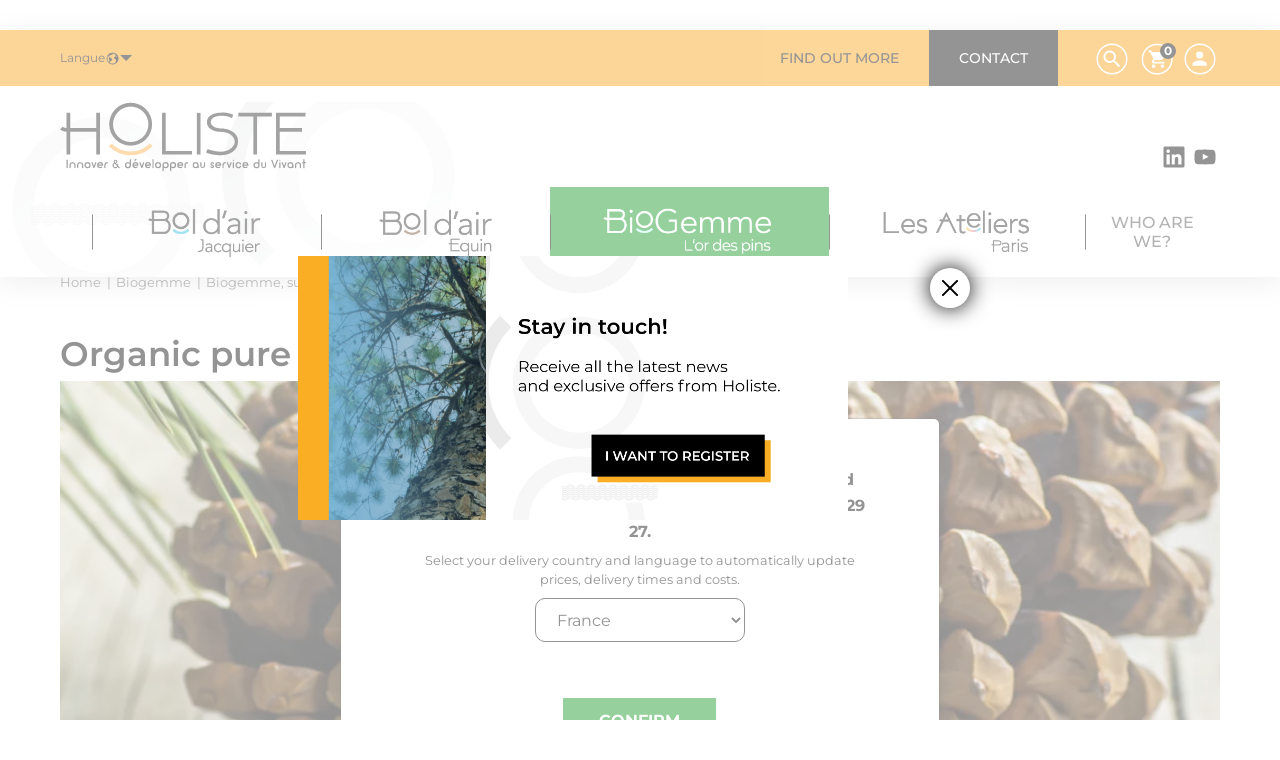

--- FILE ---
content_type: text/html; charset=utf-8
request_url: https://www.holiste.com/en/content/41-biogemme-supplier-of-bio-sourced-and-eco-certified-french-turpentine
body_size: 23295
content:
<!doctype html>
<html lang="en-US">

<head>
    
        
        <link rel="preconnect" href="//fonts.gstatic.com/" crossorigin>
    <link rel="preconnect" href="//ajax.googleapis.com" crossorigin>
    <script type="text/javascript">
        WebFontConfig = {
            google: { families: [ 'Ubuntu:400,500,700' ] }
        };
        (function() {
            var wf = document.createElement('script');
            wf.src = 'https://ajax.googleapis.com/ajax/libs/webfont/1/webfont.js';
            wf.type = 'text/javascript';
            wf.async = 'true';
            var s = document.getElementsByTagName('script')[0];
            s.parentNode.insertBefore(wf, s);
        })(); </script>



    <meta charset="utf-8">



    <meta http-equiv="x-ua-compatible" content="ie=edge">



    <title>Biogemme, supplier of bio-sourced and eco-certified French turpentine</title>
    
    <meta name="description" content="">
    <meta name="keywords" content="">
        


                <link rel="alternate" href="https://www.holiste.com/fr/content/41-biogemme-fournisseur-de-terebenthine-francaise-biosourcee-et-ecocertifiee" hreflang="fr-fr">
            <link rel="alternate" href="https://www.holiste.com/en/content/41-biogemme-supplier-of-bio-sourced-and-eco-certified-french-turpentine" hreflang="en-us">
    


    <meta name="viewport" content="width=device-width, initial-scale=1">



    <link rel="icon" type="image/vnd.microsoft.icon" href="https://www.holiste.com/img/favicon.ico?1677231123">
    <link rel="shortcut icon" type="image/x-icon" href="https://www.holiste.com/img/favicon.ico?1677231123">



    
    <style>
		:root {
                    --bol-dair-jacquier-logo: url('https://www.holiste.com/modules/axacf/file/48-1--.jpg');
        
                    --bol-dair-equin-logo: url('https://www.holiste.com/modules/axacf/file/49-1--.jpg');
        
                    --biogemme-logo: url('https://www.holiste.com/modules/axacf/file/50-1--.jpg');
        
                    --holiste-les-ateliers-logo: url('https://www.holiste.com/modules/axacf/file/51-1--.jpg');
        
		}
    </style>





    	

  <script type="text/javascript">
        var Chronopost = {"ajax_endpoint":"https:\/\/www.holiste.com\/en\/module\/chronopost\/ajax?ajax=1"};
        var DARIQUE_SWITCH_BY_CLICK = 0;
        var MESSAGEPAYS = {"countryId":19,"wrapperId":"messagepays-notice"};
        var adtm_activeLink = {"id":41,"parentID":"","type":"cms"};
        var adtm_isToggleMode = false;
        var adtm_menuHamburgerSelector = "#menu-icon, .menu-icon";
        var adtm_stickyOnMobile = false;
        var all_rules_in_line = 0;
        var axcustomerip = "18.220.32.77";
        var axfrontinfosHideDetails = "Masquer les d\u00e9tails";
        var axfrontinfosOrder = "Continuer";
        var axfrontinfosPayment = "Payer";
        var axfrontinfosReadClose = "Fermer";
        var axfrontinfosReadMore = "Lire la suite";
        var axfrontinfosShowDetails = "Afficher les d\u00e9tails";
        var axpopinworld = {"display":true};
        var axvf_day = "Day";
        var axvf_days = "Days";
        var axvf_hour = "Hour";
        var axvf_hours = "Hours";
        var axvf_minute = "Minute";
        var axvf_minutes = "Minutes";
        var axvf_second = "Second";
        var axvf_seconds = "Seconds";
        var count_gift_when_all_rules_in_line = 10;
        var customizeText = "Customize";
        var dariqueExclURLS = "module\/ps_shoppingcart\/ajax,cart?update";
        var dariqueGiftCountInRow = "4";
        var dariqueOrderList = "";
        var dariquePath = "https:\/\/www.holiste.com\/en\/module\/darique\/present?ajax=1";
        var dariqueReOrderLink = "https:\/\/www.holiste.com\/en\/module\/darique\/account?action=reorder&id_order=";
        var is_opc_method = "false";
        var is_required_label = " is required";
        var pm_crosssellingoncart = {"product_selection":[],"products_quantity":2,"products_quantity_tablet":2,"products_quantity_mobile":1,"order_page_link":"https:\/\/www.holiste.com\/en\/order","nbItems":0};
        var prestashop = {"cart":{"products":[],"totals":{"total":{"type":"total","label":"Total","amount":0,"value":"\u20ac0.00"},"total_including_tax":{"type":"total","label":"Total (tax incl.)","amount":0,"value":"\u20ac0.00"},"total_excluding_tax":{"type":"total","label":"Total (tax excl.)","amount":0,"value":"\u20ac0.00"}},"subtotals":{"products":{"type":"products","label":"Subtotal","amount":0,"value":"\u20ac0.00"},"discounts":null,"shipping":{"type":"shipping","label":"Shipping","amount":0,"value":""},"tax":null},"products_count":0,"summary_string":"0 items","vouchers":{"allowed":1,"added":[]},"discounts":[],"minimalPurchase":0,"minimalPurchaseRequired":""},"currency":{"id":1,"name":"Euro","iso_code":"EUR","iso_code_num":"978","sign":"\u20ac"},"customer":{"lastname":null,"firstname":null,"email":null,"birthday":null,"newsletter":null,"newsletter_date_add":null,"optin":null,"website":null,"company":null,"siret":null,"ape":null,"is_logged":false,"gender":{"type":null,"name":null},"addresses":[]},"language":{"name":"English (English)","iso_code":"en","locale":"en-US","language_code":"en-us","is_rtl":"0","date_format_lite":"m\/d\/Y","date_format_full":"m\/d\/Y H:i:s","id":2},"page":{"title":"","canonical":null,"meta":{"title":"Biogemme, supplier of bio-sourced and eco-certified French turpentine","description":"","keywords":"","robots":"index"},"page_name":"cms","body_classes":{"lang-en":true,"lang-rtl":false,"country-FR":true,"currency-EUR":true,"layout-full-width":true,"page-cms":true,"tax-display-enabled":true,"cms-id-41":true,"color-green":true,"is-mobile":false,"is-tablet":false},"admin_notifications":[]},"shop":{"name":"Holiste","logo":"https:\/\/www.holiste.com\/img\/logo-1677231123.jpg","stores_icon":"https:\/\/www.holiste.com\/img\/logo_stores.png","favicon":"https:\/\/www.holiste.com\/img\/favicon.ico"},"urls":{"base_url":"https:\/\/www.holiste.com\/","current_url":"https:\/\/www.holiste.com\/en\/content\/41-biogemme-supplier-of-bio-sourced-and-eco-certified-french-turpentine","shop_domain_url":"https:\/\/www.holiste.com","img_ps_url":"https:\/\/www.holiste.com\/img\/","img_cat_url":"https:\/\/www.holiste.com\/img\/c\/","img_lang_url":"https:\/\/www.holiste.com\/img\/l\/","img_prod_url":"https:\/\/www.holiste.com\/img\/p\/","img_manu_url":"https:\/\/www.holiste.com\/img\/m\/","img_sup_url":"https:\/\/www.holiste.com\/img\/su\/","img_ship_url":"https:\/\/www.holiste.com\/img\/s\/","img_store_url":"https:\/\/www.holiste.com\/img\/st\/","img_col_url":"https:\/\/www.holiste.com\/img\/co\/","img_url":"https:\/\/www.holiste.com\/themes\/axome\/assets\/img\/","css_url":"https:\/\/www.holiste.com\/themes\/axome\/assets\/css\/","js_url":"https:\/\/www.holiste.com\/themes\/axome\/assets\/js\/","pic_url":"https:\/\/www.holiste.com\/upload\/","pages":{"address":"https:\/\/www.holiste.com\/en\/address","addresses":"https:\/\/www.holiste.com\/en\/addresses","authentication":"https:\/\/www.holiste.com\/en\/login","cart":"https:\/\/www.holiste.com\/en\/cart","category":"https:\/\/www.holiste.com\/en\/index.php?controller=category","cms":"https:\/\/www.holiste.com\/en\/index.php?controller=cms","contact":"https:\/\/www.holiste.com\/en\/contact-us","discount":"https:\/\/www.holiste.com\/en\/discount","guest_tracking":"https:\/\/www.holiste.com\/en\/guest-tracking","history":"https:\/\/www.holiste.com\/en\/order-history","identity":"https:\/\/www.holiste.com\/en\/identity","index":"https:\/\/www.holiste.com\/en\/","my_account":"https:\/\/www.holiste.com\/en\/my-account","order_confirmation":"https:\/\/www.holiste.com\/en\/order-confirmation","order_detail":"https:\/\/www.holiste.com\/en\/index.php?controller=order-detail","order_follow":"https:\/\/www.holiste.com\/en\/order-follow","order":"https:\/\/www.holiste.com\/en\/order","order_return":"https:\/\/www.holiste.com\/en\/index.php?controller=order-return","order_slip":"https:\/\/www.holiste.com\/en\/credit-slip","pagenotfound":"https:\/\/www.holiste.com\/en\/page-not-found","password":"https:\/\/www.holiste.com\/en\/password-recovery","pdf_invoice":"https:\/\/www.holiste.com\/en\/index.php?controller=pdf-invoice","pdf_order_return":"https:\/\/www.holiste.com\/en\/index.php?controller=pdf-order-return","pdf_order_slip":"https:\/\/www.holiste.com\/en\/index.php?controller=pdf-order-slip","prices_drop":"https:\/\/www.holiste.com\/en\/prices-drop","product":"https:\/\/www.holiste.com\/en\/index.php?controller=product","search":"https:\/\/www.holiste.com\/en\/search","sitemap":"https:\/\/www.holiste.com\/en\/sitemap","stores":"https:\/\/www.holiste.com\/en\/index.php?controller=stores","supplier":"https:\/\/www.holiste.com\/en\/supplier","register":"https:\/\/www.holiste.com\/en\/login?create_account=1","order_login":"https:\/\/www.holiste.com\/en\/order?login=1"},"alternative_langs":{"fr-fr":"https:\/\/www.holiste.com\/fr\/content\/41-biogemme-fournisseur-de-terebenthine-francaise-biosourcee-et-ecocertifiee","en-us":"https:\/\/www.holiste.com\/en\/content\/41-biogemme-supplier-of-bio-sourced-and-eco-certified-french-turpentine"},"theme_assets":"\/themes\/axome\/assets\/","actions":{"logout":"https:\/\/www.holiste.com\/en\/?mylogout="},"no_picture_image":{"bySize":{"cart_default":{"url":"https:\/\/www.holiste.com\/img\/p\/en-default-cart_default.jpg","width":88,"height":88},"small_default":{"url":"https:\/\/www.holiste.com\/img\/p\/en-default-small_default.jpg","width":125,"height":125},"home_default":{"url":"https:\/\/www.holiste.com\/img\/p\/en-default-home_default.jpg","width":260,"height":260},"medium_default":{"url":"https:\/\/www.holiste.com\/img\/p\/en-default-medium_default.jpg","width":300,"height":300},"large_default":{"url":"https:\/\/www.holiste.com\/img\/p\/en-default-large_default.jpg","width":560,"height":560},"thickbox_default":{"url":"https:\/\/www.holiste.com\/img\/p\/en-default-thickbox_default.jpg","width":1200,"height":1200}},"small":{"url":"https:\/\/www.holiste.com\/img\/p\/en-default-cart_default.jpg","width":88,"height":88},"medium":{"url":"https:\/\/www.holiste.com\/img\/p\/en-default-medium_default.jpg","width":300,"height":300},"large":{"url":"https:\/\/www.holiste.com\/img\/p\/en-default-thickbox_default.jpg","width":1200,"height":1200},"legend":""}},"configuration":{"display_taxes_label":true,"display_prices_tax_incl":true,"is_catalog":false,"show_prices":true,"opt_in":{"partner":false},"quantity_discount":{"type":"discount","label":"Unit discount"},"voucher_enabled":1,"return_enabled":0},"field_required":[],"breadcrumb":{"links":[{"title":"Home","url":"https:\/\/www.holiste.com\/en\/"},{"title":"Biogemme","url":"https:\/\/www.holiste.com\/en\/content\/category\/4-biogemme"},{"title":"Biogemme, supplier of bio-sourced and eco-certified French turpentine","url":"https:\/\/www.holiste.com\/en\/content\/41-biogemme-supplier-of-bio-sourced-and-eco-certified-french-turpentine"}],"count":3},"link":{"protocol_link":"https:\/\/","protocol_content":"https:\/\/"},"time":1768972753,"static_token":"5a11bb61ffdd611e649b64e24d0ccff6","token":"5c5a57229bd537d2c5abe6e06d365f66","debug":false,"modules":{"axmobileui":null,"axacf":{"context":[],"global":{"customer_service_phone":"03 85 25 29 27","horaires_sav":"From Monday to Friday, from 10:30 a.m. to 12:30 p.m. and from 2:00 p.m. to 5:30 p.m.","id_subscribe_newsletter_cms_page":"19","contactform_description":"","newsletter_description":"","id_jacquier":"24","id_equin":"48","id_biogemme":"49","id_ateliers":"50","pdf_jacquier":"https:\/\/www.holiste.com\/modules\/axacf\/file\/BROCHURE BOL D AIR JACQUIER-25.pdf","pdf_equin":"https:\/\/www.holiste.com\/modules\/axacf\/file\/Plaquette-Equin_2023-26.pdf","pdf_biogemme":"https:\/\/www.holiste.com\/modules\/axacf\/file\/Plaquette-BIOGEMME-27.pdf","pdf_holiste_les_ateliers":"https:\/\/www.holiste.com\/modules\/axacf\/file\/Depliant-programme-automne_2025-28.pdf","id_cms_jacquier":"2","id_cms_equin":"3","id_cms_biogemme":"4","id_cms_ateliers":"5","id_rdv":"57","hide_mobile_reassurance_prices":"0","hide_mobile_reassurance_faq":"1","hide_mobile_reassurance_services":"1","ids_onglets_image_only":"3,4,5,6,16","logo_jaquier":"https:\/\/www.holiste.com\/modules\/axacf\/file\/48-1--.jpg","logo_equin":"https:\/\/www.holiste.com\/modules\/axacf\/file\/49-1--.jpg","logo_gemme":"https:\/\/www.holiste.com\/modules\/axacf\/file\/50-1--.jpg","logo_ateliers":"https:\/\/www.holiste.com\/modules\/axacf\/file\/51-1--.jpg"}}}};
        var prestashopFacebookAjaxController = "https:\/\/www.holiste.com\/en\/module\/ps_facebook\/Ajax";
        var psemailsubscription_subscription = "https:\/\/www.holiste.com\/en\/module\/ps_emailsubscription\/subscription";
        var shop_id = 1;
        var vncfc_fc_url = "https:\/\/www.holiste.com\/en\/module\/vatnumbercleaner\/vncfc?";
      </script>
		<link rel="stylesheet" href="https://www.holiste.com/themes/axome/assets/cache/theme-4991721109.css" media="all">
	
	


        <link rel="preload" href="/modules/creativeelements/views/lib/ceicons/fonts/ceicons.woff2?8goggd" as="font" type="font/woff2" crossorigin>
        


    	<link rel="canonical" href="https://www.holiste.com/en/content/41-biogemme-supplier-of-bio-sourced-and-eco-certified-french-turpentine">



																					<!-- shop #1 lang #1 (rewrite) -->
						<link rel="alternate"
							  href="https://www.holiste.com/fr/content/41-biogemme-fournisseur-de-terebenthine-francaise-biosourcee-et-ecocertifiee"
							  hreflang="fr">
																											<!-- shop #1 lang #2 (rewrite) -->
						<link rel="alternate"
							  href="https://www.holiste.com/en/content/41-biogemme-supplier-of-bio-sourced-and-eco-certified-french-turpentine"
							  hreflang="en">
															

    <script type="text/javascript">
        //<![CDATA[
        var baseDir = 'https://www.holiste.com/';
        //]]>
    </script>



    <meta id="js-rcpgtm-tracking-config" data-tracking-data="%7B%22bing%22%3A%7B%22tracking_id%22%3A%22%22%2C%22feed%22%3A%7B%22id_product_prefix%22%3A%22%22%2C%22id_product_source_key%22%3A%22id_product%22%2C%22id_variant_prefix%22%3A%22%22%2C%22id_variant_source_key%22%3A%22id_attribute%22%7D%7D%2C%22context%22%3A%7B%22browser%22%3A%7B%22device_type%22%3A1%7D%2C%22localization%22%3A%7B%22id_country%22%3A8%2C%22country_code%22%3A%22FR%22%2C%22id_currency%22%3A1%2C%22currency_code%22%3A%22EUR%22%2C%22id_lang%22%3A2%2C%22lang_code%22%3A%22en%22%7D%2C%22page%22%3A%7B%22controller_name%22%3A%22cms%22%2C%22products_per_page%22%3A12%2C%22category%22%3A%5B%5D%2C%22search_term%22%3A%22%22%7D%2C%22shop%22%3A%7B%22id_shop%22%3A1%2C%22shop_name%22%3A%22Boutique%20Holiste%22%2C%22base_dir%22%3A%22https%3A%2F%2Fwww.holiste.com%2F%22%7D%2C%22tracking_module%22%3A%7B%22module_name%22%3A%22rcpgtagmanager%22%2C%22checkout_module%22%3A%7B%22module%22%3A%22default%22%2C%22controller%22%3A%22order%22%7D%2C%22service_version%22%3A%227%22%2C%22token%22%3A%22ab76703ecbb179402e7dd2375de9bd2b%22%7D%2C%22user%22%3A%5B%5D%7D%2C%22criteo%22%3A%7B%22tracking_id%22%3A%22%22%2C%22feed%22%3A%7B%22id_product_prefix%22%3A%22%22%2C%22id_product_source_key%22%3A%22id_product%22%2C%22id_variant_prefix%22%3A%22%22%2C%22id_variant_source_key%22%3A%22id_attribute%22%7D%7D%2C%22facebook%22%3A%7B%22tracking_id%22%3A%22%22%2C%22feed%22%3A%7B%22id_product_prefix%22%3A%22%22%2C%22id_product_source_key%22%3A%22id_product%22%2C%22id_variant_prefix%22%3A%22%22%2C%22id_variant_source_key%22%3A%22id_attribute%22%7D%7D%2C%22ga4%22%3A%7B%22tracking_id%22%3A%22G-SDHSHC18ED%22%2C%22is_data_import%22%3Afalse%7D%2C%22gads%22%3A%7B%22tracking_id%22%3A%22%22%2C%22merchant_id%22%3A%22%22%2C%22conversion_labels%22%3A%7B%22create_account%22%3A%22%22%2C%22product_view%22%3A%22%22%2C%22add_to_cart%22%3A%22%22%2C%22begin_checkout%22%3A%22%22%2C%22purchase%22%3A%22%22%7D%7D%2C%22gfeeds%22%3A%7B%22retail%22%3A%7B%22is_enabled%22%3Afalse%2C%22id_product_prefix%22%3A%22%22%2C%22id_product_source_key%22%3A%22id_product%22%2C%22id_variant_prefix%22%3A%22%22%2C%22id_variant_source_key%22%3A%22id_attribute%22%7D%2C%22custom%22%3A%7B%22is_enabled%22%3Afalse%2C%22id_product_prefix%22%3A%22%22%2C%22id_product_source_key%22%3A%22id_product%22%2C%22id_variant_prefix%22%3A%22%22%2C%22id_variant_source_key%22%3A%22id_attribute%22%2C%22is_id2%22%3Afalse%7D%7D%2C%22gtm%22%3A%7B%22tracking_id%22%3A%22GTM-TPLHR8Q%22%2C%22is_disable_tracking%22%3Afalse%2C%22server_url%22%3A%22%22%7D%2C%22gua%22%3A%7B%22tracking_id%22%3A%22%22%2C%22site_speed_sample_rate%22%3A1%2C%22is_data_import%22%3Afalse%2C%22is_anonymize_ip%22%3Afalse%2C%22is_user_id%22%3Afalse%2C%22is_link_attribution%22%3Afalse%2C%22cross_domain_list%22%3A%5B%22%22%5D%2C%22dimensions%22%3A%7B%22ecomm_prodid%22%3A1%2C%22ecomm_pagetype%22%3A2%2C%22ecomm_totalvalue%22%3A3%2C%22dynx_itemid%22%3A4%2C%22dynx_itemid2%22%3A5%2C%22dynx_pagetype%22%3A6%2C%22dynx_totalvalue%22%3A7%7D%7D%2C%22optimize%22%3A%7B%22tracking_id%22%3A%22%22%2C%22is_async%22%3Afalse%2C%22hiding_class_name%22%3A%22optimize-loading%22%2C%22hiding_timeout%22%3A3000%7D%2C%22pinterest%22%3A%7B%22tracking_id%22%3A%22%22%2C%22feed%22%3A%7B%22id_product_prefix%22%3A%22%22%2C%22id_product_source_key%22%3A%22id_product%22%2C%22id_variant_prefix%22%3A%22%22%2C%22id_variant_source_key%22%3A%22id_attribute%22%7D%7D%2C%22tiktok%22%3A%7B%22tracking_id%22%3A%22%22%2C%22feed%22%3A%7B%22id_product_prefix%22%3A%22%22%2C%22id_product_source_key%22%3A%22id_product%22%2C%22id_variant_prefix%22%3A%22%22%2C%22id_variant_source_key%22%3A%22id_attribute%22%7D%7D%2C%22twitter%22%3A%7B%22tracking_id%22%3A%22%22%2C%22events%22%3A%7B%22add_to_cart_id%22%3A%22%22%2C%22payment_info_id%22%3A%22%22%2C%22checkout_initiated_id%22%3A%22%22%2C%22product_view_id%22%3A%22%22%2C%22lead_id%22%3A%22%22%2C%22purchase_id%22%3A%22%22%2C%22search_id%22%3A%22%22%7D%2C%22feed%22%3A%7B%22id_product_prefix%22%3A%22%22%2C%22id_product_source_key%22%3A%22id_product%22%2C%22id_variant_prefix%22%3A%22%22%2C%22id_variant_source_key%22%3A%22id_attribute%22%7D%7D%7D">
    <script type="text/javascript" data-keepinline="true" data-cfasync="false" src="/modules/rcpgtagmanager/views/js/hook/trackingClient.bundle.js"></script>
<script src="https://cdn.brevo.com/js/sdk-loader.js" async></script>
<script>
    window.Brevo = window.Brevo || [];
    Brevo.push([
        "init",
        {
            client_key: "s958x2y2ag76njbiipgmvuif",
            email_id: "",
        },
    ]);
</script>





                <link rel="preload" href="/themes/axome/assets/fonts/Montserrat-Light.woff2" as="font" type="font/woff2"
              crossorigin="anonymous">
            <link rel="preload" href="/themes/axome/assets/fonts/Montserrat-LightItalic.woff2" as="font" type="font/woff2"
              crossorigin="anonymous">
            <link rel="preload" href="/themes/axome/assets/fonts/Montserrat-Regular.woff2" as="font" type="font/woff2"
              crossorigin="anonymous">
            <link rel="preload" href="/themes/axome/assets/fonts/Montserrat-Medium.woff2" as="font" type="font/woff2"
              crossorigin="anonymous">
            <link rel="preload" href="/themes/axome/assets/fonts/Montserrat-SemiBold.woff2" as="font" type="font/woff2"
              crossorigin="anonymous">
            <link rel="preload" href="/themes/axome/assets/fonts/Montserrat-Bold.woff2" as="font" type="font/woff2"
              crossorigin="anonymous">
    
    
</head>

                
<body id="cms"
    class="lang-en country-fr currency-eur layout-full-width page-cms tax-display-enabled cms-id-41 color-green ce-kit-3 elementor-page elementor-page-41070201 is-prismic color-green
">

    
        
    

    <div id="page">
                    <header id="header">
                
                    	
    


<div id="header-sticky">
    <div id="header-sticky-wrap" class="fixed">
        
            <div id="header-top">
                <div class="container">
                    <div class="row">
                        <div class="col-md-3 header-curlang">
                            <div class="language-selector dropdown">
	<span class="dropdown-toggle" data-toggle="dropdown" aria-haspopup="true" aria-expanded="false">
		Langue
        <svg xmlns="http://www.w3.org/2000/svg" viewBox="0 0 40 40" class="axsvgicon axsvgicon-interface-language" aria-hidden="true"> <g> <path d="M20,35.85a15.79,15.79,0,1,1,.65,0H20M19.39,9.2a5,5,0,0,1-.13.65c-.18.46-.48.61-.89.29a.31.31,0,0,0-.43,0,.21.21,0,0,0-.06.08.58.58,0,0,1-.65.31c-.87-.14-1.55.47-2.37.54a3,3,0,0,0-1.2.54.75.75,0,0,0-.32.42c-.09.36-.13.73-.2,1.1a.78.78,0,0,1-.11.2c-.07-.05-.19-.08-.22-.15a2.74,2.74,0,0,1-.21-.63.7.7,0,0,0-.49-.53,1.62,1.62,0,0,0-1.48.19,1.64,1.64,0,0,0-1,1.31c0,.46.17.69.63.64a.71.71,0,0,1,.25,0c.1,0,.25,0,.29.11a.42.42,0,0,1,0,.33c-.06.1-.21.15-.28.26s-.31.32,0,.53a.33.33,0,0,1,.08.25v.67c0,.4.27.7.78.87s.58.05.84-.32a.41.41,0,0,1,.55-.19l.11.07a3.53,3.53,0,0,0,.32.21c.57.32,1.28.42,1.71,1,0,0,.12,0,.19.07a3,3,0,0,1,1.69,1.6,6.86,6.86,0,0,0,.65,1.11c.06.09.22.11.33.16a10.78,10.78,0,0,1,1.15.5c.32.17.63.44.51.84a4.73,4.73,0,0,1-.49,1c-.12.21-.29.38-.4.59s-.13.43-.23.62c-.31.55-.57,1.2-1.26,1.33s-1,.62-1.29,1.09c-.1.13-.16.29-.27.41a6.51,6.51,0,0,1-.69.7,10.21,10.21,0,0,0-1.08.89,1.69,1.69,0,0,0-.5,1.5,4.22,4.22,0,0,1,.17.86c0,.68.43.92,1,1.15a13.6,13.6,0,0,0,8.69.91,13.43,13.43,0,0,0,4.58-2,4.54,4.54,0,0,1,.16-.75c.18-.46.43-.89.6-1.35a1.29,1.29,0,0,0,.06-.7,1.93,1.93,0,0,1,.49-2,1.6,1.6,0,0,0,.41-1.91,2.36,2.36,0,0,1,0-1.09,5.25,5.25,0,0,1,.22-.67,1.06,1.06,0,0,0-.09-.87c-.21,0-.44.12-.52.05a1.56,1.56,0,0,0-1.37-.24,1.66,1.66,0,0,1-1.16-.17c-.58-.4-1.11-.85-1.67-1.28a.66.66,0,0,1-.26-.65c.08-.59.17-1.18.26-1.77a2.43,2.43,0,0,0,.13-.89.93.93,0,0,1,.42-1c.45-.33,1-.53,1.31-1.06a.11.11,0,0,1,.09-.05,3.85,3.85,0,0,1,1.74-.32,7.54,7.54,0,0,0,.93.16,1.92,1.92,0,0,1,1.36.45,2.41,2.41,0,0,0,.86.59,5.81,5.81,0,0,0,1.25.1l-.27-.66a2.87,2.87,0,0,1-.82-.18,9.27,9.27,0,0,1-1.1-.86c-.45-.38-.85-.82-1.33-1.15s-.68,0-.73.38c0,.23-.07.45-.1.67-1.14.46-1.45.22-2.13-1.21a4.11,4.11,0,0,1,1-.3,1.29,1.29,0,0,0,.93-.53c.09-.12.22-.27.21-.38a7.4,7.4,0,0,0-.18-1c-.29,0-.65,0-.8-.46,0-.05-.11-.07-.18-.08-.45-.1-.6-.24-.63-.69,0-.27,0-.52,0-.8l.63-.12a14.23,14.23,0,0,0-3.53-1.6c-.34-.1-.57-.07-.72.28a.73.73,0,0,1-.7.54.61.61,0,0,0-.37.23c-.35.39-.67.8-1,1.18a1.71,1.71,0,0,1-.78-1.88c.09-.26.19-.53.29-.84h-.62L20.1,7l-.89.76A.89.89,0,0,0,18,7.4c-.1,0-.28.07-.33,0-.26-.32-.45,0-.65.08a3.09,3.09,0,0,1-.37.26.74.74,0,0,0-.41.88c0,.27.19.38.41.27a7,7,0,0,0,.76-.55c.06-.05.17-.14.2-.12.29.15.46,0,.65-.2s.47-.27.68,0a1,1,0,0,0,.21.19.32.32,0,0,1,.12.43.1.1,0,0,1,0,.05c-.08.14-.14.27-.24.47h.37M8.49,12.89a13.5,13.5,0,0,0-1.86,9.64,13.29,13.29,0,0,0,6.14,8.91,2.88,2.88,0,0,1-1.11-2.11c0-.31-.16-.61-.21-.92a4.09,4.09,0,0,1,0-.7c0-.33.09-.66.11-1s0-.8,0-1.18.1-.72.15-1.08a.27.27,0,0,0-.05-.19,1,1,0,0,1-.22-1.06c-.37-.41-.68-.8-1-1.13a2.08,2.08,0,0,1-.54-1.36,1.85,1.85,0,0,1,.25-1.41c.21-.3.43-.59.62-.9a1,1,0,0,0-.22-1.34h0a1.38,1.38,0,0,1-.41-.62,1.12,1.12,0,0,0-.42-.73.28.28,0,0,1-.1-.24c.11-.38-.09-.54-.41-.65a1,1,0,0,1-.29-.19,1,1,0,0,1-.47-1.12,4.48,4.48,0,0,0,.07-.64"/> <path d="M27.34,11.32c-.7.53-.81.46-1.08-.47-.19,0-.43,0-.53-.1-.24-.27.17-.27.22-.44a1.13,1.13,0,0,0,0-.26A.32.32,0,0,1,26,9.84a.19.19,0,0,1,.18,0c.47.41,1.06.72,1.13,1.47"/> <path d="M22.89,9a4.22,4.22,0,0,1-.76-.25c-.23-.12-.2-.28,0-.39a3.19,3.19,0,0,1,.59-.21.42.42,0,0,1,.34.12c0,.05,0,.21,0,.31a3.17,3.17,0,0,1-.19.42"/> <path d="M11.91,14.25c.14-.33.36-.49.63-.35a2.75,2.75,0,0,0,1.08.35.3.3,0,0,1,.2.14,4.26,4.26,0,0,1-1.91-.14"/> <path d="M13.4,15.22c.26-.13.47-.47.83-.3.15.08.44.14.29.44l-1.12-.14"/> </g></svg>
	</span>
    <div class="dropdown-menu" aria-labelledby="dropdownMenuButton">
                    <a class="dropdown-item"
               href="https://www.holiste.com/fr/content/41-biogemme-fournisseur-de-terebenthine-francaise-biosourcee-et-ecocertifiee">Français</a>
                    <a class="dropdown-item active"
               href="https://www.holiste.com/en/content/41-biogemme-supplier-of-bio-sourced-and-eco-certified-french-turpentine">English</a>
            </div>
</div>

                            <div class="header-logo logo-sticky">
                                
                                    <a class="logo" href="https://www.holiste.com/" title="Holiste">
                                        <svg xmlns="http://www.w3.org/2000/svg" viewBox="0 0 189.99 40.44" class="axsvgicon axsvgicon-logo-w" aria-hidden="true"> <g> <path d="M28.06,22.26H7.92V39.91H5.08V22.26l-.63-.05A9.59,9.59,0,0,1,3.13,22a12,12,0,0,1-1.62-.57A5.23,5.23,0,0,1,0,20.4l2.05-1.95a4.7,4.7,0,0,0,1.23.66,6.13,6.13,0,0,0,1.8.31V7.69H7.92V19.42H28.06V7.69h2.83V39.91H28.06Z" fill="#252327"/> <path d="M102,37.07V39.9H78.79V7.69h2.84V37.07Z" fill="#252327"/> <path d="M108.53,39.9H105.7V7.69h2.83Z" fill="#252327"/> <path d="M137.52,29.74a9.84,9.84,0,0,1-3.91,7.84,13.12,13.12,0,0,1-4.26,2.13,18.44,18.44,0,0,1-5.33.73c-.75,0-1.61,0-2.59-.12s-2-.21-3-.37a25.62,25.62,0,0,1-3-.66,15.74,15.74,0,0,1-2.59-.95c.16-.36.34-.81.54-1.34a7.58,7.58,0,0,1,.58-1.3l.3.1q2.49.78,4.93,1.32a24.65,24.65,0,0,0,5.14.54,14.48,14.48,0,0,0,3.52-.47,12,12,0,0,0,3.42-1.44,8.66,8.66,0,0,0,2.59-2.49,6.44,6.44,0,0,0,1-3.67,6.91,6.91,0,0,0-.39-1.79,6.44,6.44,0,0,0-1.56-2.39,10.4,10.4,0,0,0-3.38-2.13,15.39,15.39,0,0,0-5.82-.93,14.88,14.88,0,0,1-3.25-.39,11.94,11.94,0,0,1-3.35-1.27,8.11,8.11,0,0,1-2.61-2.3,5.6,5.6,0,0,1-1-3.47v-.2a6.12,6.12,0,0,1,3.17-5.28,16.56,16.56,0,0,1,8.41-2c.82,0,1.57,0,2.28,0a14.42,14.42,0,0,1,2.07.24,21.07,21.07,0,0,1,2.08.52,18.25,18.25,0,0,1,2.23.85l-.84,2.65a15.4,15.4,0,0,0-7.82-1.81,18.66,18.66,0,0,0-3.42.29,9.3,9.3,0,0,0-2.71.9,5.09,5.09,0,0,0-1.81,1.54,3.53,3.53,0,0,0-.66,2.15,3.31,3.31,0,0,0,.7,2.08,6.13,6.13,0,0,0,1.79,1.54,8.74,8.74,0,0,0,2.4,1,11.4,11.4,0,0,0,2.54.32h.44a18.29,18.29,0,0,1,4.54.58,14.45,14.45,0,0,1,4.28,1.81,10.43,10.43,0,0,1,3.16,3.08,7.79,7.79,0,0,1,1.22,4.35Z" fill="#252327"/> <path d="M163.63,7.69v2.83H152.19V39.9h-2.84V10.52H137.82V7.69Z" fill="#252327"/> <path d="M166.82,7.69V39.9H190V37.07H169.66V22.26h17.2V19.42h-17.2v-8.9H189.6V7.69Z" fill="#252327"/> <g> <path d="M54.62,33A16.51,16.51,0,1,1,71.13,16.51,16.53,16.53,0,0,1,54.62,33m0-30.17A13.66,13.66,0,1,0,68.28,16.51,13.68,13.68,0,0,0,54.62,2.85" fill="#252327"/> <path d="M54.62,40.39a23.8,23.8,0,0,1-16.9-7l2-2a21.06,21.06,0,0,0,29.76,0l2,2a23.82,23.82,0,0,1-16.9,7" fill="#fff"/> </g> </g></svg>
                                    </a>
                                
                            </div>
                        </div>
                        
                            <div class="header-right col-md-9">
                                                                                                <div class="header-links">
                                    <ul>
<li><span style="background-color:#fa9d0d;color:#ffffff;"><a href="/content/43-demande-de-documentation" style="background-color:#fa9d0d;color:#000000;">Find out more</a></span></li>
<li><span style="background-color:#ffffff;color:#ffffff;"><a href="/content/81-contact" style="background-color:#000000;color:#ffffff;">Contact</a></span></li>
</ul>
                                </div>
                                <div id="search-menu">
                                    <img src="https://www.holiste.com/themes/axome/assets/img/svg/interface-search.svg" width="40" height="40" loading="lazy"></div>
                                <div id="blockcart-wrapper">
            <div class="blockcart cart-preview" data-refresh-url="//www.holiste.com/en/module/ps_shoppingcart/ajax">
            <a rel="nofollow" href="//www.holiste.com/en/cart?action=show">
                <svg xmlns="http://www.w3.org/2000/svg" viewBox="0 0 40 40" class="axsvgicon axsvgicon-interface-shopping-cart" aria-hidden="true"> <path d="M17.65,25.38a1.76,1.76,0,1,0,1.75,1.76,1.75,1.75,0,0,0-1.75-1.76Zm-5.26-14v1.75h1.76l3.15,6.65-1.18,2.15a1.62,1.62,0,0,0-.22.84,1.75,1.75,0,0,0,1.75,1.75H28.16V22.76H18a.22.22,0,0,1-.22-.22h0l0-.11L18.61,21h6.53a1.77,1.77,0,0,0,1.53-.9l3.14-5.69a.87.87,0,0,0,.1-.42.89.89,0,0,0-.87-.88h-13l-.82-1.75Zm14,14a1.76,1.76,0,1,0,1.75,1.76,1.75,1.75,0,0,0-1.75-1.76Z" fill="#fff"/> <g> <circle cx="21.15" cy="20.13" r="15.5" fill="none"/> <circle cx="21.15" cy="20.13" r="14.75" fill="none" stroke="#fff" stroke-width="1.5"/> </g></svg>
                <span class="badge badge-primary">0</span>
            </a>
        </div>
    </div>

                                <div class="user-info dropdown">
            <a class="login" href="https://www.holiste.com/en/my-account" rel="nofollow">
            <svg xmlns="http://www.w3.org/2000/svg" viewBox="0 0 40 40" class="axsvgicon axsvgicon-interface-user" aria-hidden="true"> <g> <g> <circle cx="19.64" cy="16.07" r="3.57" fill="#fff"/> <path d="M19.64,21.43c-2.38,0-7.14,1.2-7.14,3.57v1.79H26.79V25C26.79,22.63,22,21.43,19.64,21.43Z" fill="#fff"/> </g> <g> <circle cx="20" cy="20" r="15.5" fill="none"/> <circle cx="20" cy="20" r="14.75" fill="none" stroke="#fff" stroke-width="1.5"/> </g> </g></svg>
        </a>
    </div>

                            </div>
                        
                    </div>
                </div>
            </div>
        

        <div id="header-bottom">
            
                <div id="header-nav">
                    <div class="container">
                        <div class="header-logo">
                            
                                                                <a class="logo" href="https://www.holiste.com/" title="Holiste">
                                    <svg xmlns="http://www.w3.org/2000/svg" viewBox="0 0 246.15 68.52" class="axsvgicon axsvgicon-logo" aria-hidden="true"> <g> <g> <path d="M6.57,64.87V57.53a.6.6,0,0,1,.6-.6h0a.6.6,0,0,1,.6.6v7.34a.6.6,0,0,1-1.2,0" fill="#252327"/> <path d="M15.54,62.41v2.45a.6.6,0,0,1-1.2,0h0V62.41a1.84,1.84,0,0,0-1.84-1.84h0a1.84,1.84,0,0,0-1.85,1.84h0v2.45a.6.6,0,0,1-.59.61h0a.6.6,0,0,1-.6-.6h0V62.41a3.06,3.06,0,0,1,6.11,0" fill="#252327"/> <path d="M23.17,62.41v2.45a.6.6,0,0,1-1.2,0h0V62.41a1.85,1.85,0,0,0-3.7,0v2.45a.6.6,0,0,1-.59.61h0a.6.6,0,0,1-.6-.6h0V62.41a3.06,3.06,0,0,1,6.11,0" fill="#252327"/> <path d="M24.53,62.41a3.06,3.06,0,1,1,3.06,3.06,3.06,3.06,0,0,1-3.06-3.06m1.2,0a1.85,1.85,0,1,0,1.86-1.84,1.85,1.85,0,0,0-1.86,1.84" fill="#252327"/> <path d="M36.36,60.2l-1.83,4.86a.61.61,0,0,1-.57.4h0a.62.62,0,0,1-.58-.4L31.55,60.2a.6.6,0,0,1,.33-.77h0a.6.6,0,0,1,.77.35h0L34,63.17l1.27-3.4a.59.59,0,0,1,.77-.35h0a.59.59,0,0,1,.36.76v0" fill="#252327"/> <path d="M43.21,62.41a.6.6,0,0,1-.6.6H38.4a1.86,1.86,0,0,0,1.76,1.25,2.35,2.35,0,0,0,1.36-.4.59.59,0,0,1,.79.25v0a.63.63,0,0,1-.29.8,3,3,0,0,1-1.87.52,3.05,3.05,0,0,1,0-6.1h0a3,3,0,0,1,3.05,2.93v.12m-4.8-.6h3.51a1.77,1.77,0,0,0-1.76-1.24,1.84,1.84,0,0,0-1.75,1.24" fill="#252327"/> <path d="M48,60a.61.61,0,0,1-.6.61,1.85,1.85,0,0,0-1.85,1.85v2.44a.6.6,0,1,1-1.2,0V62.43a3.06,3.06,0,0,1,3-3.06.6.6,0,0,1,.6.6h0" fill="#252327"/> <path d="M59.75,64.94a.5.5,0,0,1-.46.54h-.08c-.1,0-.2-.11-.31-.2l-1.06-1.06a2.94,2.94,0,0,1-5.35-1.58A3.06,3.06,0,0,1,54.18,60a1.57,1.57,0,0,1-.44-1.16v-.2A1.83,1.83,0,0,1,55.54,57a1.91,1.91,0,0,1,1.9,1.68v.2A2.2,2.2,0,0,1,56,60.64L57.22,62v-.42a.52.52,0,0,1,.5-.53h0a.61.61,0,0,1,.64.53v1.06a1.07,1.07,0,0,1-.1.53l1.37,1.36a.66.66,0,0,1,.1.41m-2.63-1.66L54.9,61a1.73,1.73,0,0,0-1.26,1.69,1.86,1.86,0,0,0,1.79,1.79,2.23,2.23,0,0,0,1.69-1.15m-2.43-4.43a1.39,1.39,0,0,0,.21.62l.32.33h.32c.51-.11.94-.43.94-.95,0-.1-.1-.2-.1-.3a.86.86,0,0,0-1.69.2Z" fill="#252327"/> <path d="M69.84,60v-3a.61.61,0,0,1,1.21,0h0v5.46a3.06,3.06,0,1,1-3-3,3,3,0,0,1,1.84.62m0,2.43h0a1.86,1.86,0,1,0-3.71,0,1.86,1.86,0,0,0,3.71,0" fill="#252327"/> <path d="M78.55,62.41a.6.6,0,0,1-.61.6h-4.2a1.85,1.85,0,0,0,1.76,1.25,2.35,2.35,0,0,0,1.36-.4.57.57,0,0,1,.78.25l0,0a.63.63,0,0,1-.29.8,3,3,0,0,1-1.87.52,3.05,3.05,0,0,1,0-6.1h0a3,3,0,0,1,3,2.94v.11m-4.8-.6h3.51a1.77,1.77,0,0,0-1.76-1.24,1.84,1.84,0,0,0-1.75,1.24m.86-4.66,1-.95a.6.6,0,0,1,.85.85l-1,1a.59.59,0,0,1-.83,0l0,0a.6.6,0,0,1,0-.84h0" fill="#252327"/> <path d="M84.28,60.2l-1.83,4.86a.6.6,0,0,1-.57.4h0a.6.6,0,0,1-.57-.4L79.47,60.2a.6.6,0,0,1,.33-.77h0a.6.6,0,0,1,.77.35h0l1.28,3.4,1.27-3.4a.59.59,0,0,1,.77-.35h0a.59.59,0,0,1,.35.76v0" fill="#252327"/> <path d="M91.13,62.41a.6.6,0,0,1-.6.6h-4.2a1.85,1.85,0,0,0,1.75,1.25,2.33,2.33,0,0,0,1.36-.4.59.59,0,0,1,.79.25v0a.62.62,0,0,1-.29.8,3,3,0,0,1-1.87.52,3.05,3.05,0,0,1,0-6.1h0a3,3,0,0,1,3,2.93.24.24,0,0,1,0,.12m-4.8-.6h3.52a1.79,1.79,0,0,0-1.77-1.24,1.85,1.85,0,0,0-1.75,1.24" fill="#252327"/> <path d="M92.44,64.87V57a.6.6,0,0,1,.6-.6h0a.6.6,0,0,1,.6.6v7.92a.6.6,0,0,1-.6.6.6.6,0,0,1-.6-.6" fill="#252327"/> <path d="M95.11,62.41a3.05,3.05,0,1,1,3,3.06,3,3,0,0,1-3-3.06m1.2,0a1.85,1.85,0,1,0,1.85-1.84,1.85,1.85,0,0,0-1.85,1.84" fill="#252327"/> <path d="M103.77,64.89v3a.6.6,0,0,1-1.2,0h0V62.46a3.11,3.11,0,1,1,3.27,3.05h-.22a3,3,0,0,1-1.85-.62m0-2.43v0a1.86,1.86,0,1,0,1.85-1.87,1.85,1.85,0,0,0-1.85,1.87" fill="#252327"/> <path d="M111.22,64.89v3a.6.6,0,0,1-1.2,0h0V62.46a3.11,3.11,0,1,1,3.27,3.05h-.22a3.05,3.05,0,0,1-1.85-.62m0-2.43v0a1.86,1.86,0,1,0,1.85-1.87,1.85,1.85,0,0,0-1.85,1.87" fill="#252327"/> <path d="M123.37,62.41a.6.6,0,0,1-.6.6h-4.2a1.84,1.84,0,0,0,1.75,1.25,2.33,2.33,0,0,0,1.36-.4.59.59,0,0,1,.79.25v0a.62.62,0,0,1-.29.8,3,3,0,0,1-1.87.52,3.05,3.05,0,0,1,0-6.1h0a3,3,0,0,1,3.05,2.93.24.24,0,0,1,0,.12m-4.8-.6h3.52a1.79,1.79,0,0,0-1.77-1.24,1.85,1.85,0,0,0-1.75,1.24" fill="#252327"/> <path d="M128.21,60a.62.62,0,0,1-.61.61,1.85,1.85,0,0,0-1.85,1.85h0v2.44a.6.6,0,1,1-1.2,0V62.43a3.06,3.06,0,0,1,3-3.06.62.62,0,0,1,.61.6h0" fill="#252327"/> <path d="M138.74,62.46v2.38a.59.59,0,0,1-.57.61h0a.65.65,0,0,1-.59-.61,2.61,2.61,0,0,1-1.8.61,3,3,0,0,1-3.07-2.9v-.09a3,3,0,0,1,3-3.07h0a3,3,0,0,1,3,3,.31.31,0,0,1,0,.1m-1.19,0a1.83,1.83,0,0,0-1.79-1.88h0a1.9,1.9,0,0,0-1.88,1.88,1.83,1.83,0,0,0,1.87,1.8h0a1.76,1.76,0,0,0,1.8-1.73v-.07" fill="#252327"/> <path d="M145.2,60V63a2.47,2.47,0,0,1-4.93,0V60a.61.61,0,0,1,.6-.6.62.62,0,0,1,.61.6v3A1.26,1.26,0,1,0,144,63h0V60a.6.6,0,0,1,.6-.6.6.6,0,0,1,.6.6" fill="#252327"/> <path d="M154.11,63.64a1.84,1.84,0,0,1-1.82,1.84,1.92,1.92,0,0,1-1.79-1.33.59.59,0,0,1,.43-.71h0c.33-.06.56.17.72.47a.57.57,0,0,0,.61.37.63.63,0,0,0,.61-.64h0a.62.62,0,0,0-.61-.62,1.83,1.83,0,0,1,0-3.65h0A1.78,1.78,0,0,1,154,60.64a.6.6,0,0,1-.46.71h0a.62.62,0,0,1-.71-.44.57.57,0,0,0-.57-.33.62.62,0,1,0,0,1.24,1.83,1.83,0,0,1,1.82,1.82" fill="#252327"/> <path d="M161.34,62.41a.6.6,0,0,1-.6.6h-4.21a1.86,1.86,0,0,0,1.76,1.25,2.35,2.35,0,0,0,1.36-.4.59.59,0,0,1,.79.25v0a.63.63,0,0,1-.29.8,3,3,0,0,1-1.87.52,3.05,3.05,0,0,1,0-6.1h0a3,3,0,0,1,3.05,2.93v.12m-4.8-.6h3.51a1.77,1.77,0,0,0-1.76-1.24,1.84,1.84,0,0,0-1.75,1.24" fill="#252327"/> <path d="M166.17,60a.61.61,0,0,1-.61.61,1.84,1.84,0,0,0-1.84,1.85v2.44a.62.62,0,0,1-.59.61.61.61,0,0,1-.61-.61V62.43a3.06,3.06,0,0,1,3-3.06.6.6,0,0,1,.61.6h0" fill="#252327"/> <path d="M171.73,60.2l-1.83,4.86a.6.6,0,0,1-.57.4h0a.6.6,0,0,1-.57-.4l-1.83-4.86a.6.6,0,0,1,.33-.77h0a.6.6,0,0,1,.77.34h0l1.27,3.4,1.27-3.4a.59.59,0,0,1,.77-.35h0a.59.59,0,0,1,.36.76v0" fill="#252327"/> <path d="M173.09,58a.59.59,0,0,1,0-.85.58.58,0,0,1,.86,0,.59.59,0,0,1,.17.42.61.61,0,0,1-1,.43m-.18,6.88V60a.6.6,0,0,1,.6-.6h0a.6.6,0,0,1,.6.6v4.9a.6.6,0,0,1-1.2,0h0" fill="#252327"/> <path d="M175.58,62.43a3.06,3.06,0,0,1,3-3.06h0a3.07,3.07,0,0,1,2.65,1.52.61.61,0,0,1-.22.83.61.61,0,0,1-.82-.22,1.85,1.85,0,1,0-1.61,2.77,1.83,1.83,0,0,0,1.56-.85.61.61,0,0,1,.84-.18.6.6,0,0,1,.17.84,3,3,0,0,1-5.61-1.65" fill="#252327"/> <path d="M188.59,62.41a.6.6,0,0,1-.6.6h-4.21a1.86,1.86,0,0,0,1.76,1.25,2.35,2.35,0,0,0,1.36-.4.59.59,0,0,1,.79.25v0a.63.63,0,0,1-.29.8,3,3,0,0,1-1.87.52,3.05,3.05,0,0,1,0-6.1h0a3,3,0,0,1,3.05,2.93v.12m-4.8-.6h3.51a1.77,1.77,0,0,0-1.76-1.24,1.84,1.84,0,0,0-1.75,1.24" fill="#252327"/> <path d="M198.49,60v-3a.6.6,0,0,1,1.2,0h0v5.46a3.05,3.05,0,1,1-3.05-3,3,3,0,0,1,1.85.62m0,2.43h0a1.86,1.86,0,1,0-1.85,1.86,1.86,1.86,0,0,0,1.85-1.86" fill="#252327"/> <path d="M206.23,60V63a2.46,2.46,0,1,1-4.92,0V60a.6.6,0,1,1,1.2,0v3A1.26,1.26,0,1,0,205,63h0V60a.6.6,0,0,1,.61-.6h0a.6.6,0,0,1,.59.6" fill="#252327"/> <path d="M218.14,57.73l-2.81,7.33a.61.61,0,0,1-.57.4h0a.6.6,0,0,1-.57-.4l-2.73-7.28a.6.6,0,0,1,.34-.77h0a.61.61,0,0,1,.78.35h0l2.18,5.82L217,57.31a.6.6,0,0,1,.77-.36h0a.6.6,0,0,1,.36.76v0" fill="#252327"/> <path d="M219.6,58a.64.64,0,0,1-.18-.43.6.6,0,0,1,.18-.42A.63.63,0,0,1,220,57a.61.61,0,0,1,.42.19.6.6,0,0,1-.42,1,.63.63,0,0,1-.43-.17m-.18,6.88V60a.6.6,0,0,1,.6-.6h0a.59.59,0,0,1,.59.6v4.9a.6.6,0,0,1-.6.6.6.6,0,0,1-.6-.6h0" fill="#252327"/> <path d="M226.62,60.2l-1.83,4.86a.6.6,0,0,1-.57.4h0a.6.6,0,0,1-.57-.4l-1.83-4.86a.59.59,0,0,1,.34-.77h0a.59.59,0,0,1,.77.35h0l1.27,3.4,1.27-3.4a.59.59,0,0,1,.77-.35h0a.59.59,0,0,1,.36.76v0" fill="#252327"/> <path d="M233.56,62.46v2.38a.58.58,0,0,1-.56.61h0a.65.65,0,0,1-.59-.61,2.61,2.61,0,0,1-1.8.61,3,3,0,0,1-3.07-2.9v-.09a3.06,3.06,0,0,1,3-3.07h0a3,3,0,0,1,3,3,.31.31,0,0,1,0,.1m-1.19,0a1.83,1.83,0,0,0-1.79-1.88h0a1.9,1.9,0,0,0-1.88,1.88,1.84,1.84,0,0,0,1.88,1.8h0a1.76,1.76,0,0,0,1.8-1.73v-.07" fill="#252327"/> <path d="M241.2,62.41v2.45a.6.6,0,1,1-1.2,0h0V62.41a1.85,1.85,0,0,0-3.7,0v2.45a.61.61,0,0,1-.59.61h0a.6.6,0,0,1-.6-.6h0V62.41a3.06,3.06,0,0,1,6.11,0" fill="#252327"/> <path d="M246.15,60a.61.61,0,0,1-.61.61h-.86v4.29a.61.61,0,1,1-1.21,0V60.58h-.88A.62.62,0,0,1,242,60a.6.6,0,0,1,.6-.59h.88V56.94a.6.6,0,0,1,.6-.6h0a.61.61,0,0,1,.61.6h0v2.43h.86a.61.61,0,0,1,.61.6h0" fill="#252327"/> <path d="M36.35,29H10.26V51.84H6.59V29l-.83-.06a12.55,12.55,0,0,1-1.71-.32A13.29,13.29,0,0,1,2,27.87a7.12,7.12,0,0,1-2-1.3L2.66,24a5.37,5.37,0,0,0,1.58.85,7.54,7.54,0,0,0,2.35.41V10.1h3.67V25.3H36.35V10.1H40V51.84H36.35Z" fill="#252327"/> </g> <path d="M132.1,48.17v3.67h-30V10.11h3.67V48.17Z" fill="#252327"/> <path d="M140.61,51.84h-3.68V10.11h3.68Z" fill="#252327"/> <path d="M178.16,38.67a12.72,12.72,0,0,1-5.07,10.17,17,17,0,0,1-5.51,2.75,24,24,0,0,1-6.9.95c-1,0-2.09,0-3.36-.16s-2.56-.26-3.89-.47a34.62,34.62,0,0,1-3.89-.86,20.87,20.87,0,0,1-3.37-1.23c.21-.46.45-1,.7-1.74a10.17,10.17,0,0,1,.76-1.68l.38.12c2.15.68,4.29,1.25,6.4,1.72a31.62,31.62,0,0,0,6.65.7,19.47,19.47,0,0,0,4.56-.6,15.46,15.46,0,0,0,4.43-1.87,11.13,11.13,0,0,0,3.36-3.23,7.55,7.55,0,0,0,.82-7.06,8,8,0,0,0-2-3.1,13.17,13.17,0,0,0-4.37-2.76,19.56,19.56,0,0,0-7.54-1.2,19.87,19.87,0,0,1-4.21-.51A15.35,15.35,0,0,1,151.75,27a10.63,10.63,0,0,1-3.39-3,7.32,7.32,0,0,1-1.36-4.5v-.25a8,8,0,0,1,4.12-6.84q4-2.48,10.89-2.6,1.58,0,2.94.06a18.47,18.47,0,0,1,2.69.32,22.91,22.91,0,0,1,5.58,1.77l-1.08,3.42a23.45,23.45,0,0,0-4.37-1.71A22.32,22.32,0,0,0,162,13a23.46,23.46,0,0,0-4.43.38,12.16,12.16,0,0,0-3.52,1.17,6.65,6.65,0,0,0-2.34,2,4.62,4.62,0,0,0-.86,2.78,4.27,4.27,0,0,0,.92,2.7,8.16,8.16,0,0,0,2.31,2,11.56,11.56,0,0,0,3.1,1.24,14.6,14.6,0,0,0,3.29.41h.57a23.85,23.85,0,0,1,5.89.76,18.82,18.82,0,0,1,5.54,2.34,13.31,13.31,0,0,1,4.09,4,10,10,0,0,1,1.59,5.64Z" fill="#252327"/> <path d="M212,10.11v3.67H197.16V51.84h-3.67V13.78h-15V10.11Z" fill="#252327"/> <path d="M216.12,10.11V51.84h30V48.17H219.79V29h22.3V25.31h-22.3V13.78h25.84V10.11Z" fill="#252327"/> <g> <path d="M70.76,42.92A21.46,21.46,0,1,1,92.15,21.24v.29A21.41,21.41,0,0,1,70.76,42.92m0-39.08a17.71,17.71,0,0,0-17.7,17.7,17.7,17.7,0,0,0,35.4,0,17.71,17.71,0,0,0-17.7-17.7" fill="#252327"/> <path d="M70.76,52.48a30.86,30.86,0,0,1-21.88-9.06l2.6-2.61a27.3,27.3,0,0,0,38.56,0l2.61,2.61a30.88,30.88,0,0,1-21.89,9.06" fill="#ffa93d"/> </g> </g></svg>
                                </a>
                            
                        </div>
                        
	<div class="ps-social-follow">
		<ul>
																<li class="linkedin">
					<a target="_blank" href="https://fr.linkedin.com/company/holiste">
						<img src="https://www.holiste.com/themes/axome/assets/img/svg/network-linkedin.svg" alt="linkedin" loading="lazy">
					</a>
				</li>
										<li class="youtube">
					<a target="_blank" href="https://www.youtube.com/channel/UC9qy_ahU06fiV76T-2bqlbQ">
						<img src="https://www.holiste.com/themes/axome/assets/img/svg/network-youtube.svg" alt="youtube" loading="lazy">
					</a>
				</li>
			
		</ul>
	</div>


                    </div>
                </div>
                
                    <div id="header-menu" class="clearfix">
                        <div id="header-menu-wrap">
                            <div class="menu-wrap">
                                <!-- MODULE PM_AdvancedTopMenu || Presta-Module.com -->
<div id="_desktop_top_menu" class="adtm_menu_container container">
    <div id="adtm_menu" data-open-method="1" class="" data-active-id="index" data-active-type="custom">
        <div id="adtm_menu_inner" class="clearfix advtm_open_on_hover">
            <ul id="menu">
                                
                                        
                                                                                                                                                                                                                
                        <li class="li-niveau1 advtm_menu_8 sub ">
                            <a href="#" title=""  class="adtm_unclickable a-niveau1" ><span class="advtm_menu_span advtm_menu_span_8"></span></a>
                                                            <div class="adtm_sub">
                                                                        <table class="columnWrapTable">
                                        <tr>
                                                                                                                                            
                                                                                                    <td class="adtm_column_wrap_td advtm_column_wrap_td_30">
                                                        <div class="adtm_column_wrap advtm_column_wrap_30">
                                                                                                                        <div class="adtm_column_wrap_sizer">&nbsp;</div>
                                                                                                                                                                                                                                                                                                                                                                                                    <div class="adtm_column adtm_column_66">
                                                                                                                                                                                                                                    <span class="column_wrap_title">
												<a href="#" title=""  class="adtm_unclickable" ></a>											</span>
                                                                                                                                                                                                                                                                                                                                                                                </div>
                                                                                                                                                                                                                                                                                                                                                                                                                                                                                                                                        <div class="adtm_column adtm_column_65">
                                                                                                                                                                                                                                    <span class="column_wrap_title">
												<a href="#" title=""  class="adtm_unclickable" ></a>											</span>
                                                                                                                                                                                                                                                                                                                                                                                </div>
                                                                                                                                                                                                                                                                                                                                                                                                                                                                                                                                        <div class="adtm_column adtm_column_67">
                                                                                                                                                                                                                                    <span class="column_wrap_title">
												<a href="#" title=""  class="adtm_unclickable" ></a>											</span>
                                                                                                                                                                                                                                                                                                                                                                                </div>
                                                                                                                                                                                                                                                                                                                    </div>
                                                    </td>
                                                                                                                                                                                            
                                                                                                    <td class="adtm_column_wrap_td advtm_column_wrap_td_31">
                                                        <div class="adtm_column_wrap advtm_column_wrap_31">
                                                                                                                        <div class="adtm_column_wrap_sizer">&nbsp;</div>
                                                                                                                                                                                                                                                                                                                                                                                                    <div class="adtm_column adtm_column_69">
                                                                                                                                                                                                                                    <span class="column_wrap_title">
												<a href="#" title=""  class="adtm_unclickable" ></a>											</span>
                                                                                                                                                                                                                                                                                                                                                                                </div>
                                                                                                                                                                                                                                                                                                                                                                                                                                                                                                                                        <div class="adtm_column adtm_column_68">
                                                                                                                                                                                                                                    <span class="column_wrap_title">
												<a href="#" title=""  class="adtm_unclickable" ></a>											</span>
                                                                                                                                                                                                                                                                                                                                                                                </div>
                                                                                                                                                                                                                                                                                                                                                                                                                                                                                                                                        <div class="adtm_column adtm_column_73">
                                                                                                                                                                                                                                    <span class="column_wrap_title">
												<a href="https://www.holiste.com/en/content/112-nos-partenaires-de-confiance" title="Nos partenaires de confiance"  class=""  data-type="cms" data-id="112">Nos partenaires de confiance</a>											</span>
                                                                                                                                                                                                                                                                                                                                                                                </div>
                                                                                                                                                                                                                                                                                                                    </div>
                                                    </td>
                                                                                                                                                                                            
                                                                                                    <td class="adtm_column_wrap_td advtm_column_wrap_td_32 advtm_hide_mobile">
                                                        <div class="adtm_column_wrap advtm_column_wrap_32">
                                                                                                                        <div class="adtm_column_wrap_sizer">&nbsp;</div>
                                                                                                                                                                                                                                                                                                                                                                                                    <div class="adtm_column adtm_column_71">
                                                                                                                                                                                                                                    <span class="column_wrap_title">
												<a href="#" title=""  class="adtm_unclickable" ></a>											</span>
                                                                                                                                                                                                                                                                                                                                                                                </div>
                                                                                                                                                                                                                                                                                                                    </div>
                                                    </td>
                                                                                                                                    </tr>
                                    </table>
                                                                    </div>
                                                    </li>
                                    
                                        
                                                                                                                                                                                                                
                        <li class="li-niveau1 advtm_menu_3 sub top_menu_image_only">
                            <a href="https://www.holiste.com/en/content/27-the-bol-d-air-jacquier-solution" title="The Bol d'air Jacquier solution"  class=" a-niveau1"  data-type="cms" data-id="27"><span class="advtm_menu_span advtm_menu_span_3"><img src="//www.holiste.com/modules/pm_advancedtopmenu/menu_icons/3-en.png" alt="The Bol d'air Jacquier solution" title="The Bol d'air Jacquier solution" width="231" height="100" class="adtm_menu_icon img-responsive img-fluid" />The Bol d'air Jacquier solution</span></a>
                                                            <div class="adtm_sub">
                                                                        <table class="columnWrapTable">
                                        <tr>
                                                                                                                                            
                                                                                                    <td class="adtm_column_wrap_td advtm_column_wrap_td_1">
                                                        <div class="adtm_column_wrap advtm_column_wrap_1">
                                                                                                                        <div class="adtm_column_wrap_sizer">&nbsp;</div>
                                                                                                                                                                                                                                                                                                                                                                                                    <div class="adtm_column adtm_column_1">
                                                                                                                                                                                                                                    <span class="column_wrap_title">
												<a href="https://www.holiste.com/en/24-bol-d-air-jacquier-en" title="Online shop"  class=""  data-type="category" data-id="24">Online shop</a>											</span>
                                                                                                                                                                                                                                                                                                                                                                                </div>
                                                                                                                                                                                                                                                                                                                                                                                                                                                                                                                                        <div class="adtm_column adtm_column_2">
                                                                                                                                                                                                                                    <span class="column_wrap_title">
												<a href="https://www.holiste.com/en/content/29-where-to-practice-bol-dair-jacquier-sessions" title="Where to practice"  class=""  data-type="cms" data-id="29">Where to practice</a>											</span>
                                                                                                                                                                                                                                                                                                                                                                                </div>
                                                                                                                                                                                                                                                                                                                                                                                                                                                                                                                                        <div class="adtm_column adtm_column_55">
                                                                                                                                                                                                                                    <span class="column_wrap_title">
												<a href="https://www.holiste.com/en/content/92-avis" title="White paper performance breathing"  class=""  data-type="cms" data-id="92">White paper performance breathing</a>											</span>
                                                                                                                                                                                                                                                                                                                                                                                </div>
                                                                                                                                                                                                                                                                                                                                                                                                                                                                                                                                        <div class="adtm_column adtm_column_52">
                                                                                                                                                                                                                                    <span class="column_wrap_title">
												<a href="https://www.holiste.com/en/content/76-telechargement-du-livre-blanc" title="Documentation"  class=""  data-type="cms" data-id="76">Documentation</a>											</span>
                                                                                                                                                                                                                                                                                                                                                                                </div>
                                                                                                                                                                                                                                                                                                                    </div>
                                                    </td>
                                                                                                                                                                                            
                                                                                                    <td class="adtm_column_wrap_td advtm_column_wrap_td_2">
                                                        <div class="adtm_column_wrap advtm_column_wrap_2">
                                                                                                                        <div class="adtm_column_wrap_sizer">&nbsp;</div>
                                                                                                                                                                                                                                                                                                                                                                                                    <div class="adtm_column adtm_column_5">
                                                                                                                                                                                                                                    <span class="column_wrap_title">
												<a href="https://www.holiste.com/en/content/27-the-bol-d-air-jacquier-solution" title="For use in sports"  class=""  data-type="cms" data-id="27">For use in sports</a>											</span>
                                                                                                                                                                                                                                                                                                                                                                                </div>
                                                                                                                                                                                                                                                                                                                                                                                                                                                                                                                                        <div class="adtm_column adtm_column_3">
                                                                                                                                                                                                                                    <span class="column_wrap_title">
												<a href="https://www.holiste.com/en/content/30-bol-dair-jacquier-for-everyone-every-day" title="For everyone, every day"  class=""  data-type="cms" data-id="30">For everyone, every day</a>											</span>
                                                                                                                                                                                                                                                                                                                                                                                </div>
                                                                                                                                                                                                                                                                                                                                                                                                                                                                                                                                        <div class="adtm_column adtm_column_4">
                                                                                                                                                                                                                                    <span class="column_wrap_title">
												<a href="#" title="For professional use"  class="adtm_unclickable"  data-type="cms" data-id="31">For professional use</a>											</span>
                                                                                                                                                                                                                                                                                                                                                                                </div>
                                                                                                                                                                                                                                                                                                                                                                                                                                                                                                                                        <div class="adtm_column adtm_column_6">
                                                                                                                                                                                                                                    <span class="column_wrap_title">
												<a href="https://www.holiste.com/en/content/28-when-research-demonstrates-the-potential-of-bol-dair" title="For businesses"  class=""  data-type="cms" data-id="28">For businesses</a>											</span>
                                                                                                                                                                                                                                                                                                                                                                                </div>
                                                                                                                                                                                                                                                                                                                    </div>
                                                    </td>
                                                                                                                                                                                            
                                                                                                    <td class="adtm_column_wrap_td advtm_column_wrap_td_3 advtm_hide_mobile">
                                                        <div class="adtm_column_wrap advtm_column_wrap_3">
                                                                                                                        <div class="adtm_column_wrap_sizer">&nbsp;</div>
                                                                                                                                                                                                                                                                                                                                                                                                    <div class="adtm_column adtm_column_47">
                                                                                                                                                                                                                                    <span class="column_wrap_title">
												<a href="#" title=""  class="adtm_unclickable" ><img src="//www.holiste.com/modules/pm_advancedtopmenu/column_icons/47-en.jpg" alt="" title="" width="307" height="191" class="adtm_menu_icon img-responsive img-fluid" /></a>											</span>
                                                                                                                                                                                                                                                                                                                                                                                </div>
                                                                                                                                                                                                                                                                                                                    </div>
                                                    </td>
                                                                                                                                                                                            
                                                                                                    <td class="adtm_column_wrap_td advtm_column_wrap_td_4 advtm_hide_mobile">
                                                        <div class="adtm_column_wrap advtm_column_wrap_4">
                                                                                                                        <div class="adtm_column_wrap_sizer">&nbsp;</div>
                                                                                                                                                                                                                                                                                                                                                                                                    <div class="adtm_column adtm_column_10 advtm_hide_mobile">
                                                                                                                                                                                                                                    <span class="column_wrap_title">
												<a href="https://www.facebook.com/boldairjacquierholiste/" title="" target="_blank" class="" ><img src="//www.holiste.com/modules/pm_advancedtopmenu/column_icons/10-en.svg" alt="" title="" class="adtm_menu_icon img-responsive img-fluid" /></a>											</span>
                                                                                                                                                                                                                                                                                                                                                                                </div>
                                                                                                                                                                                                                                                                                                                                                                                                                                                                                                                                        <div class="adtm_column adtm_column_12 advtm_hide_mobile">
                                                                                                                                                                                                                                    <span class="column_wrap_title">
												<a href="https://www.instagram.com/boldairjacquier/?hl=fr" title="" target="_blank" class="" ><img src="//www.holiste.com/modules/pm_advancedtopmenu/column_icons/12-en.svg" alt="" title="" class="adtm_menu_icon img-responsive img-fluid" /></a>											</span>
                                                                                                                                                                                                                                                                                                                                                                                </div>
                                                                                                                                                                                                                                                                                                                                                                                                                                                                                                                                        <div class="adtm_column adtm_column_11 advtm_hide_mobile">
                                                                                                                                                                                                                                    <span class="column_wrap_title">
												<a href="https://www.youtube.com/channel/UC9qy_ahU06fiV76T-2bqlbQ" title="" target="_blank" class="" ><img src="//www.holiste.com/modules/pm_advancedtopmenu/column_icons/11-en.svg" alt="" title="" class="adtm_menu_icon img-responsive img-fluid" /></a>											</span>
                                                                                                                                                                                                                                                                                                                                                                                </div>
                                                                                                                                                                                                                                                                                                                    </div>
                                                    </td>
                                                                                                                                    </tr>
                                    </table>
                                                                    </div>
                                                    </li>
                                    
                                        
                                                                                                                                                                                                                
                        <li class="li-niveau1 advtm_menu_4 sub top_menu_image_only">
                            <a href="https://www.holiste.com/en/content/34-bol-d-air-equin-efficient-oxygenation" title="Bol d'air Equin"  class=" a-niveau1"  data-type="cms" data-id="34"><span class="advtm_menu_span advtm_menu_span_4"><img src="//www.holiste.com/modules/pm_advancedtopmenu/menu_icons/4-en.png" alt="Bol d'air Equin" title="Bol d'air Equin" width="231" height="100" class="adtm_menu_icon img-responsive img-fluid" />Bol d'air Equin</span></a>
                                                            <div class="adtm_sub">
                                                                        <table class="columnWrapTable">
                                        <tr>
                                                                                                                                            
                                                                                                    <td class="adtm_column_wrap_td advtm_column_wrap_td_12">
                                                        <div class="adtm_column_wrap advtm_column_wrap_12">
                                                                                                                        <div class="adtm_column_wrap_sizer">&nbsp;</div>
                                                                                                                                                                                                                                                                                                                                                                                                    <div class="adtm_column adtm_column_25">
                                                                                                                                                                                                                                    <span class="column_wrap_title">
												<a href="https://www.holiste.com/en/48-bol-d-air-equin" title="Online shop"  class=""  data-type="category" data-id="48">Online shop</a>											</span>
                                                                                                                                                                                                                                                                                                                                                                                </div>
                                                                                                                                                                                                                                                                                                                                                                                                                                                                                                                                        <div class="adtm_column adtm_column_53">
                                                                                                                                                                                                                                    <span class="column_wrap_title">
												<a href="https://www.holiste.com/en/content/43-documentation-request" title="Documentation"  class="" >Documentation</a>											</span>
                                                                                                                                                                                                                                                                                                                                                                                </div>
                                                                                                                                                                                                                                                                                                                    </div>
                                                    </td>
                                                                                                                                                                                            
                                                                                                    <td class="adtm_column_wrap_td advtm_column_wrap_td_13">
                                                        <div class="adtm_column_wrap advtm_column_wrap_13">
                                                                                                                        <div class="adtm_column_wrap_sizer">&nbsp;</div>
                                                                                                                                                                                                                                                                                                                                                                                                    <div class="adtm_column adtm_column_26">
                                                                                                                                                                                                                                    <span class="column_wrap_title">
												<a href="https://www.holiste.com/en/content/34-bol-d-air-equin-efficient-oxygenation" title="High-performance oxygenation"  class=""  data-type="cms" data-id="34">High-performance oxygenation</a>											</span>
                                                                                                                                                                                                                                                                                                                                                                                </div>
                                                                                                                                                                                                                                                                                                                                                                                                                                                                                                                                        <div class="adtm_column adtm_column_27">
                                                                                                                                                                                                                                    <span class="column_wrap_title">
												<a href="https://www.holiste.com/en/content/35-bol-d-air-equin-an-innovative-approach-to-horse-oxygenation" title="An innovative approach"  class=""  data-type="cms" data-id="35">An innovative approach</a>											</span>
                                                                                                                                                                                                                                                                                                                                                                                </div>
                                                                                                                                                                                                                                                                                                                                                                                                                                                                                                                                        <div class="adtm_column adtm_column_28">
                                                                                                                                                                                                                                    <span class="column_wrap_title">
												<a href="https://www.holiste.com/en/content/36-how-to-use-the-bol-d-air-equin-method" title="Usage"  class=""  data-type="cms" data-id="36">Usage</a>											</span>
                                                                                                                                                                                                                                                                                                                                                                                </div>
                                                                                                                                                                                                                                                                                                                                                                                                                                                                                                                                        <div class="adtm_column adtm_column_29">
                                                                                                                                                                                                                                    <span class="column_wrap_title">
												<a href="https://www.holiste.com/en/content/37-bol-d-air-equin-references-and-testimonials" title="Testimonial"  class=""  data-type="cms" data-id="37">Testimonial</a>											</span>
                                                                                                                                                                                                                                                                                                                                                                                </div>
                                                                                                                                                                                                                                                                                                                    </div>
                                                    </td>
                                                                                                                                                                                            
                                                                                                    <td class="adtm_column_wrap_td advtm_column_wrap_td_19">
                                                        <div class="adtm_column_wrap advtm_column_wrap_19">
                                                                                                                        <div class="adtm_column_wrap_sizer">&nbsp;</div>
                                                                                                                                                                                                                                                                                                                                                                                                    <div class="adtm_column adtm_column_41">
                                                                                                                                                                                                                                    <span class="column_wrap_title">
												<a href="#" title=""  class="adtm_unclickable" ><img src="//www.holiste.com/modules/pm_advancedtopmenu/column_icons/41-en.jpg" alt="" title="" width="307" height="191" class="adtm_menu_icon img-responsive img-fluid" /></a>											</span>
                                                                                                                                                                                                                                                                                                                                                                                </div>
                                                                                                                                                                                                                                                                                                                    </div>
                                                    </td>
                                                                                                                                                                                            
                                                                                                    <td class="adtm_column_wrap_td advtm_column_wrap_td_20">
                                                        <div class="adtm_column_wrap advtm_column_wrap_20">
                                                                                                                        <div class="adtm_column_wrap_sizer">&nbsp;</div>
                                                                                                                                                                                                                                                                                                                                                                                                    <div class="adtm_column adtm_column_42">
                                                                                                                                                                                                                                    <span class="column_wrap_title">
												<a href="https://www.youtube.com/channel/UC9qy_ahU06fiV76T-2bqlbQ" title="" target="_blank" class="" ><img src="//www.holiste.com/modules/pm_advancedtopmenu/column_icons/42-en.svg" alt="" title="" class="adtm_menu_icon img-responsive img-fluid" /></a>											</span>
                                                                                                                                                                                                                                                                                                                                                                                </div>
                                                                                                                                                                                                                                                                                                                    </div>
                                                    </td>
                                                                                                                                    </tr>
                                    </table>
                                                                    </div>
                                                    </li>
                                    
                                        
                                                                                                                                                                                                                
                        <li class="li-niveau1 advtm_menu_5 sub top_menu_image_only">
                            <a href="https://www.holiste.com/en/content/38-discover-biogemme-harvest-of-pine-resin-in-aquitaine" title="Biogemme"  class=" a-niveau1"  data-type="cms" data-id="38"><span class="advtm_menu_span advtm_menu_span_5"><img src="//www.holiste.com/modules/pm_advancedtopmenu/menu_icons/5-en.png" alt="Biogemme" title="Biogemme" width="289" height="100" class="adtm_menu_icon img-responsive img-fluid" />Biogemme</span></a>
                                                            <div class="adtm_sub">
                                                                        <table class="columnWrapTable">
                                        <tr>
                                                                                                                                            
                                                                                                    <td class="adtm_column_wrap_td advtm_column_wrap_td_14">
                                                        <div class="adtm_column_wrap advtm_column_wrap_14">
                                                                                                                        <div class="adtm_column_wrap_sizer">&nbsp;</div>
                                                                                                                                                                                                                                                                                                                                                                                                    <div class="adtm_column adtm_column_56">
                                                                                                                                                                                                                                    <span class="column_wrap_title">
												<a href="https://www.holiste.com/en/49-biogemme" title="Online shop"  class=""  data-type="category" data-id="49">Online shop</a>											</span>
                                                                                                                                                                                                                                                                                                                                                                                </div>
                                                                                                                                                                                                                                                                                                                                                                                                                                                                                                                                        <div class="adtm_column adtm_column_30">
                                                                                                                                                                                                                                    <span class="column_wrap_title">
												<a href="https://www.holiste.com/en/content/38-discover-biogemme-harvest-of-pine-resin-in-aquitaine" title="Discover BioGemme"  class=""  data-type="cms" data-id="38">Discover BioGemme</a>											</span>
                                                                                                                                                                                                                                                                                                                                                                                </div>
                                                                                                                                                                                                                                                                                                                                                                                                                                                                                                                                        <div class="adtm_column adtm_column_54">
                                                                                                                                                                                                                                    <span class="column_wrap_title">
												<a href="https://www.holiste.com/en/content/43-documentation-request" title="Documentation"  class="" >Documentation</a>											</span>
                                                                                                                                                                                                                                                                                                                                                                                </div>
                                                                                                                                                                                                                                                                                                                    </div>
                                                    </td>
                                                                                                                                                                                            
                                                                                                    <td class="adtm_column_wrap_td advtm_column_wrap_td_15">
                                                        <div class="adtm_column_wrap advtm_column_wrap_15">
                                                                                                                        <div class="adtm_column_wrap_sizer">&nbsp;</div>
                                                                                                                                                                                                                                                                                                                                                                                                    <div class="adtm_column adtm_column_31">
                                                                                                                                                                                                                                    <span class="column_wrap_title">
												<a href="https://www.holiste.com/en/content/39-applications-of-biogemme-eco-certified-products" title="Applications"  class=""  data-type="cms" data-id="39">Applications</a>											</span>
                                                                                                                                                                                                                                                                                                                                                                                </div>
                                                                                                                                                                                                                                                                                                                                                                                                                                                                                                                                        <div class="adtm_column adtm_column_32">
                                                                                                                                                                                                                                    <span class="column_wrap_title">
												<a href="https://www.holiste.com/en/content/40-biogemme-supplier-of-bio-sourced-eco-certified-and-versatile-french-rosin" title="Organic rosin"  class=""  data-type="cms" data-id="40">Organic rosin</a>											</span>
                                                                                                                                                                                                                                                                                                                                                                                </div>
                                                                                                                                                                                                                                                                                                                                                                                                                                                                                                                                        <div class="adtm_column adtm_column_33">
                                                                                                                                                                                                                                    <span class="column_wrap_title">
												<a href="https://www.holiste.com/en/content/41-biogemme-supplier-of-bio-sourced-and-eco-certified-french-turpentine" title="Organic pure gem turpentine"  class=""  data-type="cms" data-id="41">Organic pure gem turpentine</a>											</span>
                                                                                                                                                                                                                                                                                                                                                                                </div>
                                                                                                                                                                                                                                                                                                                                                                                                                                                                                                                                        <div class="adtm_column adtm_column_34">
                                                                                                                                                                                                                                    <span class="column_wrap_title">
												<a href="https://www.holiste.com/en/content/42-biogemme-supplier-of-bio-sourced-and-eco-certified-french-raw-pine-resin-" title="Organic raw resin"  class=""  data-type="cms" data-id="42">Organic raw resin</a>											</span>
                                                                                                                                                                                                                                                                                                                                                                                </div>
                                                                                                                                                                                                                                                                                                                    </div>
                                                    </td>
                                                                                                                                                                                            
                                                                                                    <td class="adtm_column_wrap_td advtm_column_wrap_td_23">
                                                        <div class="adtm_column_wrap advtm_column_wrap_23">
                                                                                                                        <div class="adtm_column_wrap_sizer">&nbsp;</div>
                                                                                                                                                                                                                                                                                                                                                                                                    <div class="adtm_column adtm_column_48">
                                                                                                                                                                                                                                    <span class="column_wrap_title">
												<a href="#" title=""  class="adtm_unclickable" ><img src="//www.holiste.com/modules/pm_advancedtopmenu/column_icons/48-en.jpg" alt="" title="" width="307" height="191" class="adtm_menu_icon img-responsive img-fluid" /></a>											</span>
                                                                                                                                                                                                                                                                                                                                                                                </div>
                                                                                                                                                                                                                                                                                                                    </div>
                                                    </td>
                                                                                                                                                                                            
                                                                                                    <td class="adtm_column_wrap_td advtm_column_wrap_td_18">
                                                        <div class="adtm_column_wrap advtm_column_wrap_18">
                                                                                                                        <div class="adtm_column_wrap_sizer">&nbsp;</div>
                                                                                                                                                                                                                                                                                                                                                                                                    <div class="adtm_column adtm_column_39">
                                                                                                                                                                                                                                    <span class="column_wrap_title">
												<a href="https://www.youtube.com/watch?v=d_e74ZxmzlI&amp;list=PLgyli_pnZnss0b_L85fvOmtwpUbyxjqsn" title="" target="_blank" class="" ><img src="//www.holiste.com/modules/pm_advancedtopmenu/column_icons/39-en.svg" alt="" title="" class="adtm_menu_icon img-responsive img-fluid" /></a>											</span>
                                                                                                                                                                                                                                                                                                                                                                                </div>
                                                                                                                                                                                                                                                                                                                    </div>
                                                    </td>
                                                                                                                                    </tr>
                                    </table>
                                                                    </div>
                                                    </li>
                                    
                                        
                                                                                                                                                                                                                
                        <li class="li-niveau1 advtm_menu_6 sub top_menu_image_only">
                            <a href="#" title="Les Ateliers Paris"  class="adtm_unclickable a-niveau1" ><span class="advtm_menu_span advtm_menu_span_6"><img src="//www.holiste.com/modules/pm_advancedtopmenu/menu_icons/6-en.png" alt="Les Ateliers Paris" title="Les Ateliers Paris" width="263" height="100" class="adtm_menu_icon img-responsive img-fluid" />Les Ateliers Paris</span></a>
                                                            <div class="adtm_sub">
                                                                        <table class="columnWrapTable">
                                        <tr>
                                                                                                                                            
                                                                                                    <td class="adtm_column_wrap_td advtm_column_wrap_td_16">
                                                        <div class="adtm_column_wrap advtm_column_wrap_16">
                                                                                                                        <div class="adtm_column_wrap_sizer">&nbsp;</div>
                                                                                                                                                                                                                                                                                                                                                                                                    <div class="adtm_column adtm_column_35">
                                                                                                                                                                                                                                    <span class="column_wrap_title">
												<a href="https://www.holiste.com/en/content/44-holiste-les-ateliers-3-spaces-dedicated-to-breathing" title="A shop in 3 spaces"  class=""  data-type="cms" data-id="44">A shop in 3 spaces</a>											</span>
                                                                                                                                                                                                                                                                                                                                                                                </div>
                                                                                                                                                                                                                                                                                                                                                                                                                                                                                                                                        <div class="adtm_column adtm_column_36">
                                                                                                                                                                                                                                    <span class="column_wrap_title">
												<a href="https://www.holiste.com/en/content/45-movement-and-breathing-workshops" title="Movement and breathing workshops"  class=""  data-type="cms" data-id="45">Movement and breathing workshops</a>											</span>
                                                                                                                                                                                                                                                                                                                                                                                </div>
                                                                                                                                                                                                                                                                                                                    </div>
                                                    </td>
                                                                                                                                                                                            
                                                                                                    <td class="adtm_column_wrap_td advtm_column_wrap_td_17">
                                                        <div class="adtm_column_wrap advtm_column_wrap_17">
                                                                                                                        <div class="adtm_column_wrap_sizer">&nbsp;</div>
                                                                                                                                                                                                                                                                                                                                                                                                    <div class="adtm_column adtm_column_37">
                                                                                                                                                                                                                                    <span class="column_wrap_title">
												<a href="https://www.holiste.com/en/content/46-holiste-les-ateliers-cultural-creative-bubble" title="Cultural bubble"  class=""  data-type="cms" data-id="46">Cultural bubble</a>											</span>
                                                                                                                                                                                                                                                                                                                                                                                </div>
                                                                                                                                                                                                                                                                                                                                                                                                                                                                                                                                        <div class="adtm_column adtm_column_38">
                                                                                                                                                                                                                                    <span class="column_wrap_title">
												<a href="https://www.holiste.com/en/content/96-seasonal-events" title="Seasonal events"  class=""  data-type="cms" data-id="96">Seasonal events</a>											</span>
                                                                                                                                                                                                                                                                                                                                                                                </div>
                                                                                                                                                                                                                                                                                                                    </div>
                                                    </td>
                                                                                                                                                                                            
                                                                                                    <td class="adtm_column_wrap_td advtm_column_wrap_td_21">
                                                        <div class="adtm_column_wrap advtm_column_wrap_21">
                                                                                                                        <div class="adtm_column_wrap_sizer">&nbsp;</div>
                                                                                                                                                                                                                                                                                                                                                                                                    <div class="adtm_column adtm_column_43">
                                                                                                                                                                                                                                    <span class="column_wrap_title">
												<a href="#" title=""  class="adtm_unclickable" ><img src="//www.holiste.com/modules/pm_advancedtopmenu/column_icons/43-en.jpg" alt="" title="" width="307" height="191" class="adtm_menu_icon img-responsive img-fluid" /></a>											</span>
                                                                                                                                                                                                                                                                                                                                                                                </div>
                                                                                                                                                                                                                                                                                                                    </div>
                                                    </td>
                                                                                                                                                                                            
                                                                                                    <td class="adtm_column_wrap_td advtm_column_wrap_td_22">
                                                        <div class="adtm_column_wrap advtm_column_wrap_22">
                                                                                                                        <div class="adtm_column_wrap_sizer">&nbsp;</div>
                                                                                                                                                                                                                                                                                                                                                                                                    <div class="adtm_column adtm_column_45">
                                                                                                                                                                                                                                    <span class="column_wrap_title">
												<a href="https://www.youtube.com/channel/UC9qy_ahU06fiV76T-2bqlbQ" title="" target="_blank" class="" ><img src="//www.holiste.com/modules/pm_advancedtopmenu/column_icons/45-en.svg" alt="" title="" class="adtm_menu_icon img-responsive img-fluid" /></a>											</span>
                                                                                                                                                                                                                                                                                                                                                                                </div>
                                                                                                                                                                                                                                                                                                                                                                                                                                                                                                                                        <div class="adtm_column adtm_column_46">
                                                                                                                                                                                                                                    <span class="column_wrap_title">
												<a href="https://www.facebook.com/holistelesateliers" title="" target="_blank" class="" ><img src="//www.holiste.com/modules/pm_advancedtopmenu/column_icons/46-en.svg" alt="" title="" class="adtm_menu_icon img-responsive img-fluid" /></a>											</span>
                                                                                                                                                                                                                                                                                                                                                                                </div>
                                                                                                                                                                                                                                                                                                                                                                                                                                                                                                                                        <div class="adtm_column adtm_column_61">
                                                                                                                                                                                                                                    <span class="column_wrap_title">
												<a href="https://www.instagram.com/holistelesateliers/?hl=fr" title="" target="_blank" class="" ><img src="//www.holiste.com/modules/pm_advancedtopmenu/column_icons/61-en.svg" alt="" title="" class="adtm_menu_icon img-responsive img-fluid" /></a>											</span>
                                                                                                                                                                                                                                                                                                                                                                                </div>
                                                                                                                                                                                                                                                                                                                    </div>
                                                    </td>
                                                                                                                                    </tr>
                                    </table>
                                                                    </div>
                                                    </li>
                                    
                                        
                                                                                                                                                                                                                
                        <li class="li-niveau1 advtm_menu_1 sub ">
                            <a href="https://www.holiste.com/en/content/17-our-history" title="Who are we?"  class=" a-niveau1"  data-type="cms" data-id="17"><span class="advtm_menu_span advtm_menu_span_1">Who are we?</span></a>
                                                            <div class="adtm_sub">
                                                                        <table class="columnWrapTable">
                                        <tr>
                                                                                                                                            
                                                                                                    <td class="adtm_column_wrap_td advtm_column_wrap_td_8">
                                                        <div class="adtm_column_wrap advtm_column_wrap_8">
                                                                                                                        <div class="adtm_column_wrap_sizer">&nbsp;</div>
                                                                                                                                                                                                                                                                                                                                                                                                    <div class="adtm_column adtm_column_14">
                                                                                                                                                                                                                                    <span class="column_wrap_title">
												<a href="https://www.holiste.com/en/content/17-our-history" title="Our story"  class=""  data-type="cms" data-id="17">Our story</a>											</span>
                                                                                                                                                                                                                                                                                                                                                                                </div>
                                                                                                                                                                                                                                                                                                                                                                                                                                                                                                                                        <div class="adtm_column adtm_column_15">
                                                                                                                                                                                                                                    <span class="column_wrap_title">
												<a href="https://www.holiste.com/en/content/20-our-engagements" title="Our commitments"  class=""  data-type="cms" data-id="20">Our commitments</a>											</span>
                                                                                                                                                                                                                                                                                                                                                                                </div>
                                                                                                                                                                                                                                                                                                                                                                                                                                                                                                                                        <div class="adtm_column adtm_column_16">
                                                                                                                                                                                                                                    <span class="column_wrap_title">
												<a href="https://www.holiste.com/en/content/21-research-and-development" title="Research and development"  class=""  data-type="cms" data-id="21">Research and development</a>											</span>
                                                                                                                                                                                                                                                                                                                                                                                </div>
                                                                                                                                                                                                                                                                                                                    </div>
                                                    </td>
                                                                                                                                                                                            
                                                                                                    <td class="adtm_column_wrap_td advtm_column_wrap_td_9">
                                                        <div class="adtm_column_wrap advtm_column_wrap_9">
                                                                                                                        <div class="adtm_column_wrap_sizer">&nbsp;</div>
                                                                                                                                                                                                                                                                                                                                                                                                    <div class="adtm_column adtm_column_18">
                                                                                                                                                                                                                                    <span class="column_wrap_title">
												<a href="https://www.holiste.com/en/content/22-our-team" title="Our team"  class=""  data-type="cms" data-id="22">Our team</a>											</span>
                                                                                                                                                                                                                                                                                                                                                                                </div>
                                                                                                                                                                                                                                                                                                                                                                                                                                                                                                                                        <div class="adtm_column adtm_column_19">
                                                                                                                                                                                                                                    <span class="column_wrap_title">
												<a href="https://www.holiste.com/en/content/23-our-locations" title="Our locations"  class=""  data-type="cms" data-id="23">Our locations</a>											</span>
                                                                                                                                                                                                                                                                                                                                                                                </div>
                                                                                                                                                                                                                                                                                                                                                                                                                                                                                                                                        <div class="adtm_column adtm_column_20">
                                                                                                                                                                                                                                    <span class="column_wrap_title">
												<a href="https://www.holiste.com/en/content/24-our-partners" title="Our partners"  class=""  data-type="cms" data-id="24">Our partners</a>											</span>
                                                                                                                                                                                                                                                                                                                                                                                </div>
                                                                                                                                                                                                                                                                                                                    </div>
                                                    </td>
                                                                                                                                    </tr>
                                    </table>
                                                                    </div>
                                                    </li>
                                                </ul>
        </div>
    </div>
</div>
    <!-- /MODULE PM_AdvancedTopMenu || Presta-Module.com -->

                            </div>
                        </div>
                    </div>
                
            
        </div>
    </div>
</div>                
            </header>
            <div id="search_widget" data-search-controller-url="//www.holiste.com/en/search">
    <form method="get" action="//www.holiste.com/en/search">
        <input type="hidden" name="controller" value="search">
        <div class="input-group">
            <input id="search_query_top" class="form-control" type="text" name="s" value="" placeholder="Search a product">
            <div class="input-group-append">
                <button type="submit">
                    <img src="https://www.holiste.com/themes/axome/assets/img/svg/interface-search.svg" alt="search" loading="lazy">
                </button>
            </div>
            <button class="reset">
                <img src="https://www.holiste.com/themes/axome/assets/img/svg/nav-cross-w.svg" alt="reset" loading="lazy">
            </button>
        </div>
    </form>
</div>


            
            
        
        <div id="wrapper" class="container">
            <div class="row">
                

                
                    <nav data-depth="3" id="breadcrumb" class="col-12">
    <ol>
                    
                                    <li>
                        <a href="https://www.holiste.com/en/"><span>Home</span></a>
                    </li>
                            
                    
                                    <li>
                        <a href="https://www.holiste.com/en/content/category/4-biogemme"><span>Biogemme</span></a>
                    </li>
                            
                    
                                    <li class="active">
                        <span>Biogemme, supplier of bio-sourced and eco-certified French turpentine</span>
                    </li>
                            
            </ol>
</nav>
                

                
                    	
	
	
	                

                

                
                

                
	<div id="content-wrapper" class="col-12">
		
		
	<section id="main">

		



		
			
					
	
	
				
		

		
    <section id="content"
             class="page-content page-cms page-cms-41 ">
        
            
                            <div class="page-header">
                    <div class="blog-title">
                        <h1>Organic pure gem turpentine</h1>
                    </div>
                                            <img src="https://images.prismic.io/holiste/1c8ff7a3-dd0c-49cc-befc-ed3187923803_BG_41bandeau_terebenthine-pure-gemme.jpg?auto=compress,format&amp;rect=25,0,1200,350&amp;w=1200&amp;h=350" alt="Organic pure gem turpentine"
                             width="1200"
                             height="350"/>
                                    </div>
                <article>
                                                
<div class="axslice texte "
    >
    <div class="row justify-content-center">
    <div class="col-12"
            >
            
    <div class="text-content text-left">
        <p><strong>Organic pure gem turpentine is obtained after distillation of raw pine resin (from resinous trees),</strong> unlike turpentine obtained from the Kraft pulp process (desulphurised Tall Oil).</p><p>Contrary to what you might think, given its use in paints and solvents, organic pure gem turpentine, or commonly known as turpentine, is in no way synthetic, but is a natural material derived from pine resin.</p><p>The very name turpentine covers a wide range of products. The quality of these differs according to the variety of tree, the method of harvesting and distillation, the country of origin and the terroir.</p><p>BioGemme's organic pure gem turpentine, made from raw pine resin harvested in a closed vase, is characterised by its low oxidation. Its chemical composition is analysed by an independent laboratory, which issues a certificate of analysis.</p><p>It also has the Organic Agriculture label awarded by Ecocert, which also guarantees its traceability.</p><p>The biological impact of organic pure gem turpentine is known and controlled, depending on its degree of oxidation and the quantities used.</p><p>Administered by air or by the skin, organic pure gem turpentine has oxygenating, anti-inflammatory, antiseptic, bactericidal, fungicidal, sedative and decongestant properties.</p><p>It is therefore suitable for a wide range of uses, both domestic and industrial, in pure or mixed form.</p>
    </div>

        </div>
    </div>
</div>                                                
<div class="axslice spacer "
    >
    <div class="row justify-content-center">
    <div class="col-12"
            >
            
    <div class="slice-spacer" style="height: 70px;">
    </div>

        </div>
    </div>
</div>                                                
            
<div class="axslice tab_ou_accordeon Tab"
    >
    <div class="row justify-content-center">
    <div class="col-12"
            >
            
    <div class="row">
        <div class="col-md-3 pr-md-0">
            <nav>
                <div class="nav nav-tabs flex-md-column" id="nav-tab-prismic" role="tablist">
                                            <button class="nav-link active" id="nav-1-tab"
                                data-toggle="tab" data-target="#nav-1" type="button" role="tab"
                                aria-controls="nav-1" aria-selected="true">Features</button>
                                            <button class="nav-link" id="nav-2-tab"
                                data-toggle="tab" data-target="#nav-2" type="button" role="tab"
                                aria-controls="nav-2" aria-selected="true">The main constituents of turpentine</button>
                                    </div>
            </nav>
        </div>
        <div class="col-md-9">
            <div class="tab-content" id="nav-tab-prismicContent">
                                    <div class="tab-pane fade show  active" id="nav-1"
                         role="tabpanel" aria-labelledby="nav-1-tab">
                        <ul><li>Appearance: liquid</li><li>Colour: slightly amber</li><li>Odour: resin and wood</li><li>Density: 0.8 to 0.875</li><li>Solubility: insoluble in water; soluble in ethanol, chloroform, benzene and ether</li><li>Boiling temperature: Alpha pinene (156&deg;C) Beta pinene (166&deg;C)</li></ul>
                    </div>
                                    <div class="tab-pane fade" id="nav-2"
                         role="tabpanel" aria-labelledby="nav-2-tab">
                        <ul><li>Alpha pinene: 60 to 95</li><li>Beta pinene: 1 to 30</li></ul>
                    </div>
                            </div>
        </div>
    </div>

        </div>
    </div>
</div>    
                                    </article>
                                
    </section>


		
			<footer class="page-footer">
				
					<!-- Footer content -->
				
			</footer>
		

	</section>

		
	</div>


                

                
            </div>


        </div>
        
        
                    <footer id="footer">
                
                    	                


                
                                                                                                
<div class="container-fluid">
    <div id="footer-top" class="row">
        <div id="footer-top-background" class="show-rs">
                    </div>
        <div id="footer-top-content" class="container show-rs">
            <div class="row">
                <div id="footer-newsletter" class="col-lg-9 col-md-8">
                    <div>
                        <div class="title">Newsletter</div>
                        <p>Be the first to know. Receive our exclusive offers and news!
                        </p>
                        <p class="font-italic">
                            Biogemme Will use your personal data as specified in our Privacy Policy.
                        </p>
                    </div>
                                            <a href="https://www.holiste.com/en/content/19-subscription-to-our-newsletter"
                           class="btn btn-secondary big-font">Sign up now</a>
                                    </div>
                                    <div id="footer-social-follow" class="col-lg-3 col-md-4">
                        <div class="title">Follow Biogemme on</div>
                        <div class="social-links">
                            <div class="ps-social-follow-boutique">
                                
                            </div>
                        </div>
                    </div>
                            </div>
        </div>
    </div>
    <div class="container">
        <div id="footer-infos" class="row">
            <div class="col-md-3 footer-follow-us mt-auto">
                <div class="follow-us">Follow us on</div>
                <div class="social-links">
                                            
	<div class="ps-social-follow">
		<ul>
																<li class="linkedin">
					<a target="_blank" href="https://fr.linkedin.com/company/holiste">
						<img src="https://www.holiste.com/themes/axome/assets/img/svg/network-linkedin.svg" alt="linkedin" loading="lazy">
					</a>
				</li>
										<li class="youtube">
					<a target="_blank" href="https://www.youtube.com/channel/UC9qy_ahU06fiV76T-2bqlbQ">
						<img src="https://www.holiste.com/themes/axome/assets/img/svg/network-youtube.svg" alt="youtube" loading="lazy">
					</a>
				</li>
			
		</ul>
	</div>


                                    </div>
            </div>
            <div class="footer-links col-md-3">
                
            </div>
            <div class="footer-links col-md-3">
                
            </div>
            <div class="footer-links adress col-md-3">
                <img src="https://www.holiste.com/themes/axome/assets/img/svg/logo.svg" width="127" height="35" loading="lazy">
                <div class="wrap"><a href="#"><svg xmlns="http://www.w3.org/2000/svg" viewBox="0 0 40 40" class="axsvgicon axsvgicon-nav-store-locator-2" aria-hidden="true"> <g> <g> <path d="M31.46,29.72a15.83,15.83,0,0,1-22.38.54l-.54-.54" fill="none" stroke="#ffa93d" stroke-width="1.53"/> <path d="M19.62,5.37c-3.76,0-8.17,2.22-8.17,8.49,0,6.09,7.11,13.18,7.42,13.48a1.06,1.06,0,0,0,1.49,0c.31-.3,7.41-7.4,7.41-13.48,0-6.27-4.39-8.49-8.15-8.49m0,19.66c-1.76-1.92-6-7-6-11.17,0-5.9,4.61-6.36,6-6.36s6,.46,6,6.36c0,4.14-4.27,9.24-6,11.17" fill="#626261"/> </g> <path d="M19.62,9.28a4.22,4.22,0,1,0,4.22,4.21,4.21,4.21,0,0,0-4.22-4.21m0,6.83a2.62,2.62,0,1,1,2.62-2.62h0a2.63,2.63,0,0,1-2.62,2.62" fill="#636469"/> </g></svg> 21 rue des Récollets <br />71110 Marcigny - FRANCE</a>
<div class="wrap"><a href="tel:0385252927"><svg xmlns="http://www.w3.org/2000/svg" viewBox="0 0 40 40" class="axsvgicon axsvgicon-nav-phone" aria-hidden="true"> <g> <path d="M32.31,29.36a17,17,0,0,1-24,.58c-.2-.19-.4-.38-.59-.58" fill="none" stroke="#ffa93d" stroke-width="1.64"/> <path d="M28.6,27.81l0-.06L31,25a1.91,1.91,0,0,0,.51-1.31,2.2,2.2,0,0,0-.63-1.53l-.09-.08-3.41-2.7a2,2,0,0,0-2.73.05,1.15,1.15,0,0,0-.14.17L23.65,21a12.68,12.68,0,0,1-4.35-3.33A12.91,12.91,0,0,1,16,13.27l1.36-.9.16-.13a2,2,0,0,0,.05-2.73L14.85,6.1,14.77,6a2.07,2.07,0,0,0-2.86-.13L9.16,8.27l-.05.05a2.71,2.71,0,0,0-.65,2h0c0,2.81,2.15,7.79,6.25,11.9a24.14,24.14,0,0,0,8,5.36c1.31.52,4.52,1.58,5.86.24M16.21,20.7c-3.89-3.89-5.64-8.42-5.64-10.4a1.68,1.68,0,0,1,.07-.5l2.63-2.28,2.59,3.28-1.31.88-.08.06a1.73,1.73,0,0,0-.64,1.39h0c0,1.34,1.34,3.35,4,6s4.75,4,6.09,4a1.76,1.76,0,0,0,1.29-.64l0-.07.88-1.32,3.28,2.6-2.29,2.63c-.92.41-6.22-.9-10.9-5.58" fill="#636469"/> </g></svg> + 33 (0)3 85 25 29 27</a> <a href="mailto:contact@holiste.com"><svg xmlns="http://www.w3.org/2000/svg" viewBox="0 0 40 40" class="axsvgicon axsvgicon-nav-mail" aria-hidden="true"> <g> <path d="M33.22,28.34A18.25,18.25,0,0,1,7.4,29c-.21-.2-.42-.41-.62-.63" fill="none" stroke="#ffa93d" stroke-width="1.77"/> <path d="M31.1,7.11V7s0-.06,0-.1a.23.23,0,0,0,0-.11.19.19,0,0,0,0-.1.94.94,0,0,0,0-.09l-.06-.1s0,0,0,0a.43.43,0,0,0,0-.07l-.07-.09-.07-.06-.07-.07-.08,0-.09,0-.08,0-.09,0H9.66L9.58,6l-.09,0-.08,0-.08,0-.07.06-.08.08-.06.09,0,.06s0,0,0,0A.54.54,0,0,0,9,6.58l0,.09s0,.07,0,.1l0,.11V7a.66.66,0,0,0,0,.14V20.43a1.06,1.06,0,0,0,.94,1.14H30.17a1.06,1.06,0,0,0,.94-1.14V7.11M27.29,8.27,20,14.73,12.7,8.27Zm-16.52,11V9.37l8.67,7.69a.81.81,0,0,0,1.11,0l8.67-7.69v9.92Z" fill="#636469"/> </g></svg> contact@holiste.com</a></div>
</div>
            </div>
        </div>
    </div>
</div>
<div class="footer-copyright">

            <div class="container">
            <div class="row">
                <div class="col-md-2 my-auto">
                    <div class="language-selector dropdown">
	<span class="dropdown-toggle" data-toggle="dropdown" aria-haspopup="true" aria-expanded="false">
		Langue
        <svg xmlns="http://www.w3.org/2000/svg" viewBox="0 0 40 40" class="axsvgicon axsvgicon-interface-language" aria-hidden="true"> <g> <path d="M20,35.85a15.79,15.79,0,1,1,.65,0H20M19.39,9.2a5,5,0,0,1-.13.65c-.18.46-.48.61-.89.29a.31.31,0,0,0-.43,0,.21.21,0,0,0-.06.08.58.58,0,0,1-.65.31c-.87-.14-1.55.47-2.37.54a3,3,0,0,0-1.2.54.75.75,0,0,0-.32.42c-.09.36-.13.73-.2,1.1a.78.78,0,0,1-.11.2c-.07-.05-.19-.08-.22-.15a2.74,2.74,0,0,1-.21-.63.7.7,0,0,0-.49-.53,1.62,1.62,0,0,0-1.48.19,1.64,1.64,0,0,0-1,1.31c0,.46.17.69.63.64a.71.71,0,0,1,.25,0c.1,0,.25,0,.29.11a.42.42,0,0,1,0,.33c-.06.1-.21.15-.28.26s-.31.32,0,.53a.33.33,0,0,1,.08.25v.67c0,.4.27.7.78.87s.58.05.84-.32a.41.41,0,0,1,.55-.19l.11.07a3.53,3.53,0,0,0,.32.21c.57.32,1.28.42,1.71,1,0,0,.12,0,.19.07a3,3,0,0,1,1.69,1.6,6.86,6.86,0,0,0,.65,1.11c.06.09.22.11.33.16a10.78,10.78,0,0,1,1.15.5c.32.17.63.44.51.84a4.73,4.73,0,0,1-.49,1c-.12.21-.29.38-.4.59s-.13.43-.23.62c-.31.55-.57,1.2-1.26,1.33s-1,.62-1.29,1.09c-.1.13-.16.29-.27.41a6.51,6.51,0,0,1-.69.7,10.21,10.21,0,0,0-1.08.89,1.69,1.69,0,0,0-.5,1.5,4.22,4.22,0,0,1,.17.86c0,.68.43.92,1,1.15a13.6,13.6,0,0,0,8.69.91,13.43,13.43,0,0,0,4.58-2,4.54,4.54,0,0,1,.16-.75c.18-.46.43-.89.6-1.35a1.29,1.29,0,0,0,.06-.7,1.93,1.93,0,0,1,.49-2,1.6,1.6,0,0,0,.41-1.91,2.36,2.36,0,0,1,0-1.09,5.25,5.25,0,0,1,.22-.67,1.06,1.06,0,0,0-.09-.87c-.21,0-.44.12-.52.05a1.56,1.56,0,0,0-1.37-.24,1.66,1.66,0,0,1-1.16-.17c-.58-.4-1.11-.85-1.67-1.28a.66.66,0,0,1-.26-.65c.08-.59.17-1.18.26-1.77a2.43,2.43,0,0,0,.13-.89.93.93,0,0,1,.42-1c.45-.33,1-.53,1.31-1.06a.11.11,0,0,1,.09-.05,3.85,3.85,0,0,1,1.74-.32,7.54,7.54,0,0,0,.93.16,1.92,1.92,0,0,1,1.36.45,2.41,2.41,0,0,0,.86.59,5.81,5.81,0,0,0,1.25.1l-.27-.66a2.87,2.87,0,0,1-.82-.18,9.27,9.27,0,0,1-1.1-.86c-.45-.38-.85-.82-1.33-1.15s-.68,0-.73.38c0,.23-.07.45-.1.67-1.14.46-1.45.22-2.13-1.21a4.11,4.11,0,0,1,1-.3,1.29,1.29,0,0,0,.93-.53c.09-.12.22-.27.21-.38a7.4,7.4,0,0,0-.18-1c-.29,0-.65,0-.8-.46,0-.05-.11-.07-.18-.08-.45-.1-.6-.24-.63-.69,0-.27,0-.52,0-.8l.63-.12a14.23,14.23,0,0,0-3.53-1.6c-.34-.1-.57-.07-.72.28a.73.73,0,0,1-.7.54.61.61,0,0,0-.37.23c-.35.39-.67.8-1,1.18a1.71,1.71,0,0,1-.78-1.88c.09-.26.19-.53.29-.84h-.62L20.1,7l-.89.76A.89.89,0,0,0,18,7.4c-.1,0-.28.07-.33,0-.26-.32-.45,0-.65.08a3.09,3.09,0,0,1-.37.26.74.74,0,0,0-.41.88c0,.27.19.38.41.27a7,7,0,0,0,.76-.55c.06-.05.17-.14.2-.12.29.15.46,0,.65-.2s.47-.27.68,0a1,1,0,0,0,.21.19.32.32,0,0,1,.12.43.1.1,0,0,1,0,.05c-.08.14-.14.27-.24.47h.37M8.49,12.89a13.5,13.5,0,0,0-1.86,9.64,13.29,13.29,0,0,0,6.14,8.91,2.88,2.88,0,0,1-1.11-2.11c0-.31-.16-.61-.21-.92a4.09,4.09,0,0,1,0-.7c0-.33.09-.66.11-1s0-.8,0-1.18.1-.72.15-1.08a.27.27,0,0,0-.05-.19,1,1,0,0,1-.22-1.06c-.37-.41-.68-.8-1-1.13a2.08,2.08,0,0,1-.54-1.36,1.85,1.85,0,0,1,.25-1.41c.21-.3.43-.59.62-.9a1,1,0,0,0-.22-1.34h0a1.38,1.38,0,0,1-.41-.62,1.12,1.12,0,0,0-.42-.73.28.28,0,0,1-.1-.24c.11-.38-.09-.54-.41-.65a1,1,0,0,1-.29-.19,1,1,0,0,1-.47-1.12,4.48,4.48,0,0,0,.07-.64"/> <path d="M27.34,11.32c-.7.53-.81.46-1.08-.47-.19,0-.43,0-.53-.1-.24-.27.17-.27.22-.44a1.13,1.13,0,0,0,0-.26A.32.32,0,0,1,26,9.84a.19.19,0,0,1,.18,0c.47.41,1.06.72,1.13,1.47"/> <path d="M22.89,9a4.22,4.22,0,0,1-.76-.25c-.23-.12-.2-.28,0-.39a3.19,3.19,0,0,1,.59-.21.42.42,0,0,1,.34.12c0,.05,0,.21,0,.31a3.17,3.17,0,0,1-.19.42"/> <path d="M11.91,14.25c.14-.33.36-.49.63-.35a2.75,2.75,0,0,0,1.08.35.3.3,0,0,1,.2.14,4.26,4.26,0,0,1-1.91-.14"/> <path d="M13.4,15.22c.26-.13.47-.47.83-.3.15.08.44.14.29.44l-1.12-.14"/> </g></svg>
	</span>
    <div class="dropdown-menu" aria-labelledby="dropdownMenuButton">
                    <a class="dropdown-item"
               href="https://www.holiste.com/fr/content/41-biogemme-fournisseur-de-terebenthine-francaise-biosourcee-et-ecocertifiee">Français</a>
                    <a class="dropdown-item active"
               href="https://www.holiste.com/en/content/41-biogemme-supplier-of-bio-sourced-and-eco-certified-french-turpentine">English</a>
            </div>
</div>

                </div>
                <div class="col-md-10 text-md-center text-lg-left my-auto px-0">
                    <ul>
<li>Copyright Holiste 2023</li>
<li><a href="https://www.holiste.com/en/content/56-legal-notice" target="_blank" rel="noreferrer noopener">Legal notices</a></li>
<li><a href="https://www.holiste.com/img/cms/pdf/CGV_anglais_exportUE.pdf" rel="nofollow noreferrer noopener" target="_blank">General terms and conditions of sale</a></li>
</ul>
                </div>
            </div>
        </div>
    </div>
<div class="go-to-top"></div>
    <div id="axpopinworld_modal" class="modal fade">
	<div class="modal-dialog">
		<div class="modal-content">
			<div class="modal-body">
													
				<div class="row justify-content-center">
					<div class="col-md-10 col-12 text-center">
						<div class="h3">
							<strong>Choose your preferences<br />
								<span>We deliver to 26 EU countries. For DROM-COM and other countries, please contact us on +33(0)3 85 25 29 27.</span>
							</strong>
						</div>
						<div class="text small"><p>Select your delivery country and language to automatically update prices, delivery times and costs.</p></div>
					</div>
					<form method="post" action="" id="js-axpw-form" class="col-md-10 col-12">
						<div class="row justify-content-md-center">
							<div class="form-group col-12 col-sm-6">
								<label>Pays de livraison</label>
								<select id="select-axpw-countries"   name="ax_id_country" class="form-control">
									<optgroup label="Countries we deliver to">
																					<option value="2" >Austria</option>
																					<option value="3" >Belgium</option>
																					<option value="236" >Bulgaria</option>
																					<option value="76" >Cyprus</option>
																					<option value="16" >Czechia</option>
																					<option value="20" >Denmark</option>
																					<option value="86" >Estonia</option>
																					<option value="7" >Finland</option>
																					<option value="8" selected="selected">France</option>
																					<option value="1" >Germany</option>
																					<option value="9" >Greece</option>
																					<option value="143" >Hungary</option>
																					<option value="26" >Ireland</option>
																					<option value="10" >Italy</option>
																					<option value="125" >Latvia</option>
																					<option value="131" >Lithuania</option>
																					<option value="12" >Luxembourg</option>
																					<option value="139" >Malta</option>
																					<option value="13" >Netherlands</option>
																					<option value="14" >Poland</option>
																					<option value="15" >Portugal</option>
																					<option value="36" >Romania</option>
																					<option value="37" >Slovakia</option>
																					<option value="193" >Slovenia</option>
																					<option value="6" >Spain</option>
																					<option value="18" >Sweden</option>
																					<option value="19" >Switzerland</option>
																			</optgroup>
									
																	</select>
							</div>
														<div class="col-12 text-center mt-3">
															<p class="validation">
									<button type="submit" class="submit btn btn-primary" name="submit">Confirm</button>
								</p>
							</div>
						</div>
					</form>
				</div>


			</div>
		</div>
	</div>
</div>

                
            </footer>
                            <svg xmlns="http://www.w3.org/2000/svg" viewBox="0 0 526.81 140.35" class="axsvgicon axsvgicon-smile" aria-hidden="true"> <path d="M263.4,140.35A371.33,371.33,0,0,1,0,31.42L31.4,0c127.94,127.92,336.06,127.92,464,0l31.4,31.42A371.4,371.4,0,0,1,263.4,140.35Z" fill="#fa9d0d"/></svg>
            <svg xmlns="http://www.w3.org/2000/svg" viewBox="0 0 662.06 66.1" class="axsvgicon axsvgicon-wave" aria-hidden="true"> <g> <g> <path d="M28.74,6.08c-7.59,6.18-19.89,6.18-27.48,0m27.48,0C36.33-.1,48.63-.1,56.22,6.08m27.48,0c-7.59,6.18-19.89,6.18-27.48,0m27.48,0c7.59-6.18,19.89-6.18,27.48,0m27.48,0c-7.59,6.18-19.89,6.18-27.48,0m27.48,0c7.59-6.18,19.89-6.18,27.48,0s19.89,6.18,27.48,0m0,0c7.59-6.18,19.89-6.18,27.48,0s19.89,6.18,27.48,0m0,0c7.59-6.18,19.89-6.18,27.48,0m27.49,0c-7.6,6.18-19.9,6.18-27.49,0m27.49,0C311.13-.1,323.43-.1,331,6.08m27.48,0c-7.6,6.18-19.9,6.18-27.48,0m27.48,0C366.09-.1,378.4-.1,386,6.08s19.89,6.18,27.48,0m0,0C421.05-.1,433.36-.1,441,6.08m27.48,0c-7.59,6.18-19.9,6.18-27.48,0m27.48,0C476-.1,488.32-.1,495.91,6.08s19.89,6.18,27.48,0m0,0C531-.1,543.28-.1,550.87,6.08m27.48,0c-7.59,6.18-19.9,6.18-27.48,0m27.48,0c7.58-6.18,19.89-6.18,27.48,0m27.48,0c-7.59,6.18-19.9,6.18-27.48,0m27.48,0c7.58-6.18,19.89-6.18,27.48,0" fill="none" stroke="#ffa93d" stroke-width="1.88"/> <path d="M28.74,13.79C21.15,20,8.85,20,1.26,13.79m27.48,0c7.59-6.18,19.89-6.18,27.48,0m27.48,0C76.11,20,63.81,20,56.22,13.79m27.48,0c7.59-6.18,19.89-6.18,27.48,0m27.48,0c-7.59,6.18-19.89,6.18-27.48,0m27.48,0c7.59-6.18,19.89-6.18,27.48,0s19.89,6.18,27.48,0m0,0c7.59-6.18,19.89-6.18,27.48,0s19.89,6.18,27.48,0m0,0c7.59-6.18,19.89-6.18,27.48,0m27.49,0c-7.6,6.18-19.9,6.18-27.49,0m27.49,0c7.58-6.18,19.88-6.18,27.48,0m27.48,0c-7.6,6.18-19.9,6.18-27.48,0m27.48,0c7.58-6.18,19.89-6.18,27.48,0s19.89,6.18,27.48,0m0,0c7.58-6.18,19.89-6.18,27.48,0m27.48,0c-7.59,6.18-19.9,6.18-27.48,0m27.48,0c7.58-6.18,19.89-6.18,27.48,0s19.89,6.18,27.48,0m0,0c7.58-6.18,19.89-6.18,27.48,0m27.48,0c-7.59,6.18-19.9,6.18-27.48,0m27.48,0c7.58-6.18,19.89-6.18,27.48,0m27.48,0c-7.59,6.18-19.9,6.18-27.48,0m27.48,0c7.58-6.18,19.89-6.18,27.48,0" fill="none" stroke="#ffa93d" stroke-width="1.88"/> <path d="M28.74,21.49c-7.59,6.18-19.89,6.18-27.48,0m27.48,0c7.59-6.18,19.89-6.18,27.48,0m27.48,0c-7.59,6.18-19.89,6.18-27.48,0m27.48,0c7.59-6.18,19.89-6.18,27.48,0m27.48,0c-7.59,6.18-19.89,6.18-27.48,0m27.48,0c7.59-6.18,19.89-6.18,27.48,0s19.89,6.18,27.48,0m0,0c7.59-6.18,19.89-6.18,27.48,0s19.89,6.18,27.48,0m0,0c7.59-6.18,19.89-6.18,27.48,0m27.49,0c-7.6,6.18-19.9,6.18-27.49,0m27.49,0c7.58-6.18,19.88-6.18,27.48,0m27.48,0c-7.6,6.18-19.9,6.18-27.48,0m27.48,0c7.58-6.18,19.89-6.18,27.48,0s19.89,6.18,27.48,0m0,0c7.58-6.18,19.89-6.18,27.48,0m27.48,0c-7.59,6.18-19.9,6.18-27.48,0m27.48,0c7.58-6.18,19.89-6.18,27.48,0s19.89,6.18,27.48,0m0,0c7.58-6.18,19.89-6.18,27.48,0m27.48,0c-7.59,6.18-19.9,6.18-27.48,0m27.48,0c7.58-6.18,19.89-6.18,27.48,0m27.48,0c-7.59,6.18-19.9,6.18-27.48,0m27.48,0c7.58-6.18,19.89-6.18,27.48,0" fill="none" stroke="#ffa93d" stroke-width="1.88"/> <path d="M28.74,29.2c-7.59,6.17-19.89,6.17-27.48,0m27.48,0C36.33,23,48.63,23,56.22,29.2m27.48,0c-7.59,6.17-19.89,6.17-27.48,0m27.48,0c7.59-6.18,19.89-6.18,27.48,0m27.48,0c-7.59,6.17-19.89,6.17-27.48,0m27.48,0c7.59-6.18,19.89-6.18,27.48,0s19.89,6.17,27.48,0m0,0c7.59-6.18,19.89-6.18,27.48,0s19.89,6.17,27.48,0m0,0c7.59-6.18,19.89-6.18,27.48,0m27.49,0c-7.6,6.17-19.9,6.17-27.49,0m27.49,0C311.13,23,323.43,23,331,29.2m27.48,0c-7.6,6.17-19.9,6.17-27.48,0m27.48,0C366.09,23,378.4,23,386,29.2s19.89,6.17,27.48,0m0,0C421.05,23,433.36,23,441,29.2m27.48,0c-7.59,6.17-19.9,6.17-27.48,0m27.48,0C476,23,488.32,23,495.91,29.2s19.89,6.17,27.48,0m0,0C531,23,543.28,23,550.87,29.2m27.48,0c-7.59,6.17-19.9,6.17-27.48,0m27.48,0c7.58-6.18,19.89-6.18,27.48,0m27.48,0c-7.59,6.17-19.9,6.17-27.48,0m27.48,0c7.58-6.18,19.89-6.18,27.48,0" fill="none" stroke="#ffa93d" stroke-width="1.88"/> <path d="M28.74,36.9c-7.59,6.18-19.89,6.18-27.48,0m27.48,0c7.59-6.18,19.89-6.18,27.48,0m27.48,0c-7.59,6.18-19.89,6.18-27.48,0m27.48,0c7.59-6.18,19.89-6.18,27.48,0m27.48,0c-7.59,6.18-19.89,6.18-27.48,0m27.48,0c7.59-6.18,19.89-6.18,27.48,0s19.89,6.18,27.48,0m0,0c7.59-6.18,19.89-6.18,27.48,0s19.89,6.18,27.48,0m0,0c7.59-6.18,19.89-6.18,27.48,0m27.49,0c-7.6,6.18-19.9,6.18-27.49,0m27.49,0c7.58-6.18,19.88-6.18,27.48,0m27.48,0c-7.6,6.18-19.9,6.18-27.48,0m27.48,0c7.58-6.18,19.89-6.18,27.48,0s19.89,6.18,27.48,0m0,0c7.58-6.18,19.89-6.18,27.48,0m27.48,0c-7.59,6.18-19.9,6.18-27.48,0m27.48,0c7.58-6.18,19.89-6.18,27.48,0s19.89,6.18,27.48,0m0,0c7.58-6.18,19.89-6.18,27.48,0m27.48,0c-7.59,6.18-19.9,6.18-27.48,0m27.48,0c7.58-6.18,19.89-6.18,27.48,0m27.48,0c-7.59,6.18-19.9,6.18-27.48,0m27.48,0c7.58-6.18,19.89-6.18,27.48,0" fill="none" stroke="#ffa93d" stroke-width="1.88"/> <path d="M28.74,44.6c-7.59,6.18-19.89,6.18-27.48,0m27.48,0c7.59-6.18,19.89-6.18,27.48,0m27.48,0c-7.59,6.18-19.89,6.18-27.48,0m27.48,0c7.59-6.18,19.89-6.18,27.48,0m27.48,0c-7.59,6.18-19.89,6.18-27.48,0m27.48,0c7.59-6.18,19.89-6.18,27.48,0s19.89,6.18,27.48,0m0,0c7.59-6.18,19.89-6.18,27.48,0s19.89,6.18,27.48,0m0,0c7.59-6.18,19.89-6.18,27.48,0m27.49,0c-7.6,6.18-19.9,6.18-27.49,0m27.49,0c7.58-6.18,19.88-6.18,27.48,0m27.48,0c-7.6,6.18-19.9,6.18-27.48,0m27.48,0c7.58-6.18,19.89-6.18,27.48,0s19.89,6.18,27.48,0m0,0c7.58-6.18,19.89-6.18,27.48,0m27.48,0c-7.59,6.18-19.9,6.18-27.48,0m27.48,0c7.58-6.18,19.89-6.18,27.48,0s19.89,6.18,27.48,0m0,0c7.58-6.18,19.89-6.18,27.48,0m27.48,0c-7.59,6.18-19.9,6.18-27.48,0m27.48,0c7.58-6.18,19.89-6.18,27.48,0m27.48,0c-7.59,6.18-19.9,6.18-27.48,0m27.48,0c7.58-6.18,19.89-6.18,27.48,0" fill="none" stroke="#ffa93d" stroke-width="1.88"/> <path d="M28.74,52.31c-7.59,6.18-19.89,6.18-27.48,0m27.48,0c7.59-6.18,19.89-6.18,27.48,0m27.48,0c-7.59,6.18-19.89,6.18-27.48,0m27.48,0c7.59-6.18,19.89-6.18,27.48,0m27.48,0c-7.59,6.18-19.89,6.18-27.48,0m27.48,0c7.59-6.18,19.89-6.18,27.48,0s19.89,6.18,27.48,0m0,0c7.59-6.18,19.89-6.18,27.48,0s19.89,6.18,27.48,0m0,0c7.59-6.18,19.89-6.18,27.48,0m27.49,0c-7.6,6.18-19.9,6.18-27.49,0m27.49,0c7.58-6.18,19.88-6.18,27.48,0m27.48,0c-7.6,6.18-19.9,6.18-27.48,0m27.48,0c7.58-6.18,19.89-6.18,27.48,0s19.89,6.18,27.48,0m0,0c7.58-6.18,19.89-6.18,27.48,0m27.48,0c-7.59,6.18-19.9,6.18-27.48,0m27.48,0c7.58-6.18,19.89-6.18,27.48,0s19.89,6.18,27.48,0m0,0c7.58-6.18,19.89-6.18,27.48,0m27.48,0c-7.59,6.18-19.9,6.18-27.48,0m27.48,0c7.58-6.18,19.89-6.18,27.48,0m27.48,0c-7.59,6.18-19.9,6.18-27.48,0m27.48,0c7.58-6.18,19.89-6.18,27.48,0" fill="none" stroke="#ffa93d" stroke-width="1.88"/> <path d="M28.74,60c-7.59,6.18-19.89,6.18-27.48,0m27.48,0c7.59-6.18,19.89-6.18,27.48,0M83.7,60c-7.59,6.18-19.89,6.18-27.48,0M83.7,60c7.59-6.18,19.89-6.18,27.48,0m27.48,0c-7.59,6.18-19.89,6.18-27.48,0m27.48,0c7.59-6.18,19.89-6.18,27.48,0s19.89,6.18,27.48,0m0,0c7.59-6.18,19.89-6.18,27.48,0s19.89,6.18,27.48,0m0,0c7.59-6.18,19.89-6.18,27.48,0m27.49,0c-7.6,6.18-19.9,6.18-27.49,0m27.49,0c7.58-6.18,19.88-6.18,27.48,0m27.48,0c-7.6,6.18-19.9,6.18-27.48,0m27.48,0c7.58-6.18,19.89-6.18,27.48,0s19.89,6.18,27.48,0m0,0c7.58-6.18,19.89-6.18,27.48,0m27.48,0c-7.59,6.18-19.9,6.18-27.48,0m27.48,0c7.58-6.18,19.89-6.18,27.48,0s19.89,6.18,27.48,0m0,0c7.58-6.18,19.89-6.18,27.48,0m27.48,0c-7.59,6.18-19.9,6.18-27.48,0m27.48,0c7.58-6.18,19.89-6.18,27.48,0m27.48,0c-7.59,6.18-19.9,6.18-27.48,0m27.48,0c7.58-6.18,19.89-6.18,27.48,0" fill="none" stroke="#ffa93d" stroke-width="1.88"/> </g> </g></svg>
        

    </div>

    
        	


	<script src="https://www.holiste.com/themes/core.js" ></script>
	<script src="https://www.holiste.com/themes/axome/assets/js/theme.js" ></script>
	<script src="https://www.holiste.com/themes/axome-parent/modules/ps_emailsubscription/views/js/ps_emailsubscription.js" ></script>
	<script src="https://www.holiste.com/modules/pm_crosssellingoncart/views/js/owl-carousel/owl.carousel.min.js" ></script>
	<script src="https://www.holiste.com/modules/axpopinworld/views/js/axpopinworld.js" ></script>
	<script src="https://www.holiste.com/modules/ps_facebook/views/js/front/conversion-api.js" ></script>
	<script src="https://www.holiste.com/modules/chronopost/views/js/ajax.js" ></script>
	<script src="https://www.holiste.com/themes/axome/modules/pm_advancedtopmenu/views/js/pm_advancedtopmenu.js" ></script>
	<script src="https://www.holiste.com/modules/powerfulformgenerator/views/js/contact-form-enhanced.js" ></script>
	<script src="https://www.holiste.com/modules/ax_venteflash/views/js/jquery.countdown.min.js" ></script>
	<script src="https://www.holiste.com/modules/ax_venteflash/views/js/ax_venteflash.js" ></script>
	<script src="https://www.holiste.com/modules/blockproductsbycountry//views/js/front.js" ></script>
	<script src="https://www.holiste.com/modules/blockproductsbycountry//views/js/tooltipster.bundle.min.js" ></script>
	<script src="https://www.holiste.com/modules/prestaboost/views/js/prestaboost-popup.js" ></script>
	<script src="https://www.holiste.com/modules/vatnumbercleaner/views/js/verif_fo.js" ></script>
	<script src="https://www.holiste.com/modules/registrationfields/views/js/registrationfields.js" ></script>
	<script src="https://www.holiste.com/modules/prestatilldrive/views/js/jquery-dateFormat.js" ></script>
	<script src="https://www.holiste.com/modules/prestatilldrive/views/js/carrier.js" ></script>
	<script src="https://www.holiste.com/modules/sendinblue/views/js/back-in-stock.js" ></script>
	<script src="https://www.holiste.com/js/jquery/ui/jquery-ui.min.js" ></script>
	<script src="https://www.holiste.com/modules/axadtopbar/views/js/ax_adtopbar.js" ></script>
	<script src="https://www.holiste.com/modules/darique/views/lib/glider/glider.min.js" ></script>
	<script src="https://www.holiste.com/js/jquery/plugins/fancybox/jquery.fancybox.js" ></script>
	<script src="https://www.holiste.com/modules/ndk_advanced_custom_fields/views/js/fromprice.js" ></script>
	<script src="https://www.holiste.com/modules/ndk_advanced_custom_fields/views/js/order.js" ></script>
	<script src="https://www.holiste.com/modules/pronesis_instagram/views/js/instagram-1.0.2.js" ></script>
	<script src="https://static.cdn.prismic.io/prismic.min.js?repo=holiste&amp;new=true" ></script>
	<script src="https://www.holiste.com/modules/ps_searchbar/ps_searchbar.js" ></script>
	<script src="https://www.holiste.com/modules/ps_shoppingcart/ps_shoppingcart.js" ></script>
	<script src="https://www.holiste.com/modules/pm_crosssellingoncart/views/js/front.js" ></script>
	<script src="https://www.holiste.com/modules/darique/views/js/t17/darique.js" ></script>
	<script src="https://www.holiste.com/modules/messagepays/views/js/front.js" ></script>
	<script src="https://www.holiste.com/js/jquery/plugins/timepicker/jquery-ui-timepicker-addon.js" ></script>
	<script src="https://www.holiste.com/modules/registrationfields/views/js/validate_registration_fields.js" ></script>


        <script>
			window.axeptioSettings = {
				clientId: "6422ec3a9c418e589496c12e",
				cookiesVersion: "holiste-fr",
			};

			(function(d, s) {
				var t = d.getElementsByTagName(s)[0], e = d.createElement(s);
				e.async = true; e.src = "//static.axept.io/sdk.js";
				t.parentNode.insertBefore(e, t);
			})(document, "script");
        </script>
    

    
            <script type="application/ld+json" data-keepinline> {
    "@context": "http://schema.org",
    "@type": "BreadcrumbList",
    "itemListElement": [
        {
            "@type": "ListItem",
            "position": 1,
            "item": {
                "@id": "https://www.holiste.com/en/",
                "name": "Home"
            }
        },
        {
            "@type": "ListItem",
            "position": 2,
            "item": {
                "@id": "https://www.holiste.com/en/content/category/4-biogemme",
                "name": "Biogemme"
            }
        },
        {
            "@type": "ListItem",
            "position": 3,
            "item": {
                "@id": "https://www.holiste.com/en/content/41-biogemme-supplier-of-bio-sourced-and-eco-certified-french-turpentine",
                "name": "Biogemme, supplier of bio-sourced and eco-certified French turpentine"
            }
        }
    ]
} </script>






<div id="js-rcpgtm-tracking-data" hidden data-tracking-data="%7B%22detail_products_list%22%3A%5B%5D%2C%22order_products_list%22%3A%5B%5D%2C%22order_complete_data%22%3A%5B%5D%2C%22order_context_user_data%22%3A%5B%5D%7D"></div><!-- Module PrestaBoost -->
<div class="modal fade prestaboost-content" id="prestaboost-content-2" data-delay="1500">
    <div style="max-width:700px;">
        <button type="button" class="close" onclick="$('#prestaboost-content-2').hide();document.querySelector('body').classList.remove('modal-open');" aria-hidden="true">&times;</button>
        <p><a href="https://www.holiste.com/en/content/19-subscription-to-our-newsletter" target="_blank" rel="noopener"><img src="https://www.holiste.com/img/cms/POP UP 2025/Pop-up-promo-newsletter - GB.png" width="550" height="264" /></a></p>
            </div>
</div>
<!-- /Module PrestaBoost -->

    

    <div id="search_overlay"></div>

                <div class="pswp" tabindex="-1" role="dialog" aria-hidden="true">
            <div class="pswp__bg"></div>
            <div class="pswp__scroll-wrap">
                <div class="pswp__container">
                    <div class="pswp__item"></div>
                    <div class="pswp__item"></div>
                    <div class="pswp__item"></div>
                </div>
                <div class="pswp__ui pswp__ui--hidden">
                    <div class="pswp__top-bar">
                        <div class="pswp__counter"></div>
                        <button class="pswp__button pswp__button--close" title="Close (Esc)"></button>
                        <button class="pswp__button pswp__button--share" title="Share"></button>
                        <button class="pswp__button pswp__button--fs" title="Toggle fullscreen"></button>
                        <button class="pswp__button pswp__button--zoom" title="Zoom in/out"></button>
                        <div class="pswp__preloader">
                            <div class="pswp__preloader__icn">
                                <div class="pswp__preloader__cut">
                                    <div class="pswp__preloader__donut"></div>
                                </div>
                            </div>
                        </div>
                    </div>
                    <div class="pswp__share-modal pswp__share-modal--hidden pswp__single-tap">
                        <div class="pswp__share-tooltip"></div>
                    </div>
                    <button class="pswp__button pswp__button--arrow--left" title="Previous (arrow left)">
                    </button>
                    <button class="pswp__button pswp__button--arrow--right" title="Next (arrow right)">
                    </button>
                    <div class="pswp__caption">
                        <div class="pswp__caption__center"></div>
                    </div>
                </div>
            </div>
        </div>
    </body>

</html>

--- FILE ---
content_type: text/javascript
request_url: https://www.holiste.com/themes/axome/modules/pm_advancedtopmenu/views/js/pm_advancedtopmenu.js
body_size: 2517
content:
/**
 *
 * Advanced Top Menu
 *
 * @author Presta-Module.com <support@presta-module.com>
 * @copyright Presta-Module
 *
 *           ____     __  __
 *          |  _ \   |  \/  |
 *          | |_) |  | |\/| |
 *          |  __/   | |  | |
 *          |_|      |_|  |_|
 *
 ****/

function adtm_isMobileDevice() {
	return (('ontouchstart' in window) || (typeof (document.documentElement) != 'undefined' && 'ontouchstart' in document.documentElement) || (typeof (window.navigator) != 'undefined' && typeof (window.navigator.msMaxTouchPoints) != 'undefined' && window.navigator.msMaxTouchPoints));
}

function adtm_loadDoubleTap() { !function (e) { e.event.special.doubletap = { bindType: "touchend", delegateType: "touchend", handle: function (e) { var a = e.handleObj, t = jQuery.data(e.target), n = (new Date).getTime(), l = t.lastTouch ? n - t.lastTouch : 0, u = null == u ? 300 : u; u > l && l > 50 ? (t.lastTouch = null, e.type = a.origType, ["clientX", "clientY", "pageX", "pageY"].forEach(function (a) { e[a] = e.originalEvent.changedTouches[0][a] }), a.handler.apply(this, arguments)) : t.lastTouch = n } } }(jQuery) }

function adtm_initMenu(isMobile) {
	if (typeof (isMobile) != 'undefined' && isMobile) {
		$("#adtm_menu").addClass('adtm_touch');
		$('#adtm_menu .advtm_menu_toggle').addClass('adtm_menu_mobile_mode');
	} else {
		$("#adtm_menu").removeClass('adtm_touch');
		if (adtm_isToggleMode) {
			$("#adtm_menu").removeClass('adtm_menu_toggle_open');
		}
		$('#adtm_menu .advtm_menu_toggle').removeClass('adtm_menu_mobile_mode');
	}

	// Handle the highlighting of the current tab
	if (typeof (adtm_activeLink) !== 'undefined' && typeof (adtm_activeLink.type) !== 'undefined' && typeof (adtm_activeLink.id) !== 'undefined' && typeof (adtm_activeLink.parentID) !== 'undefined') {
		activeType = adtm_activeLink.type;
		activeParent = adtm_activeLink.parentID;
		activeId = new String(adtm_activeLink.id);
		if (typeof (activeType) !== 'undefined'
			&& typeof (activeId) !== 'undefined'
			&& activeType.length > 0
			&& activeId.length > 0
		) {
			// Remove any previous link with advtm_menu_actif class
			$('#adtm_menu .advtm_menu_actif').removeClass('advtm_menu_actif');

			// Find possible candidate, and apply active state to the first item
			// Priority to level-1 links
			activeCandidates = $('#adtm_menu a.a-niveau1[data-type="' + activeType + '"][data-id="' + activeId + '"], #adtm_menu span.a-niveau1[data-href][data-type="' + activeType + '"][data-id="' + activeId + '"]');
			activeCandidatesParent = $('#adtm_menu a.a-niveau1[data-type="' + activeType + '"][data-id="' + activeParent + '"], #adtm_menu span.a-niveau1[data-href][data-type="' + activeType + '"][data-id="' + activeParent + '"]');
			if (!activeCandidates.length) {
				activeCandidates = $('#adtm_menu a[data-type="' + activeType + '"][data-id="' + activeId + '"], #adtm_menu span[data-href][data-type="' + activeType + '"][data-id="' + activeId + '"]');
			}
			activeCandidate = activeCandidates.first();
			activeCandidate.parents('.li-niveau1').find('.a-niveau1').addClass('advtm_menu_actif');

			activeCandidatesParent = activeCandidatesParent.first();
			activeCandidatesParent.parents('.li-niveau1').find('.a-niveau1').addClass('advtm_menu_actif');
		}
	}

	// Prevent click
	$('#adtm_menu .adtm_unclickable').on('click', function (e) {
		e.preventDefault();
	});

	$('#adtm_menu span[data-href]').on('click', function () {
		if (typeof (atob) !== 'function' || $(this).hasClass('adtm_unclickable') || $(this).data('href') === '' || $(this).data('href') === '#') {
			return;
		}
		var link = atob($(this).data('href'));
		var target = $(this).attr('target');
		if (typeof (target) != 'undefined' && target.length) {
			window.open(link, target);
		} else {
			window.location.href = link;
		}
	});

	// Set touch mode
	if ((typeof (isMobile) != 'undefined' && isMobile) || adtm_isMobileDevice()) {
		if ($('#adtm_menu .advtm_menu_toggle').is(':visible') || $(adtm_menuHamburgerSelector).is(':visible')) {
			// Menu toggle is visible
			$("#adtm_menu").addClass('adtm_touch');
			adtm_loadDoubleTap();
		} else {
			// Menu toggle is NOT visible (Laptop with touch)
			if ($('#adtm_menu').attr('data-open-method') == 1) {
				$("#adtm_menu").addClass('adtm_touch');
				adtm_loadDoubleTap();
			}
		}
	}

	// Touch devices
	$("#adtm_menu.adtm_touch ul#menu li.li-niveau1").each(function () {
		var li = $(this);
		li.on('mouseover', function () {
			li.data('hoverTime', new Date().getTime());
		});
		li.on('mouseleave', function () {
			li.removeClass("adtm_is_open");
		});
		li.on('mouseout', function () {
			li.removeClass("adtm_is_open");
		});
		li.children('a').on('click', function () {
			if (li.hasClass('sub') && !$('#adtm_menu').hasClass('adtm_menu_toggle_open')) {
				if ($('#adtm_menu_inner').hasClass('advtm_open_on_hover')) {
					if ($('div.adtm_sub', li).css('visibility') == 'hidden') {
						return false;
					}
				}
			} else if (li.hasClass('sub') && li.hasClass('menuHaveNoMobileSubMenu') && $(this).attr('href') != '' && $(this).attr('href') != '#') {
				window.location = $(this).attr('href');
				return false;
			} else if (li.hasClass('sub')) {
				$(li).toggleClass('adtm_sub_open');
				$('div.adtm_sub', li).toggleClass('adtm_submenu_toggle_open');
				return false;
			}
		});
		li.children('a').on('doubletap', function (e) {
			if (li.hasClass('sub') && $(this).attr('href') != '' && $(this).attr('href') != '#') {
				window.location = $(this).attr('href');
			}
			return false;
		});
	});

	if ($('#adtm_menu:not(.adtm_touch)').attr('data-open-method') == 2) {
		$('#adtm_menu:not(.adtm_touch)').on('mouseenter', function (e) {
			adtm_overState = true;
		}).on('mouseleave', function (e) {
			adtm_overState = false;
			// Remove any previous timeout
			clearTimeout(adtm_overStateTimeout);
			// Set new timeout
			adtm_overStateTimeout = setTimeout(function () {
				// Close sub-menu if menu isn't on mouse over state after 500ms
				if (!adtm_overState) {
					$("#adtm_menu:not(.adtm_touch) ul#menu li.li-niveau1.atm_clicked").removeClass('atm_clicked');
				}
			}, 500);
		});
	}

	// Non-touch devices
	if (!$('#adtm_menu').hasClass('adtm_menu_toggle_open')) {
		$("#adtm_menu ul#menu li.li-niveau1").each(function () {
			var li = $(this);
			if (li.hasClass('sub')) {
				if ($('#adtm_menu').attr('data-open-method') == 2) {
					// Open on click
					li.on('click', function (e) {
						targetElement = e.toElement || e.relatedTarget || e.target;

						if (typeof (targetElement) != 'undefined' && $(targetElement).is('.adtm_menu_icon, .advtm_menu_span, .a-niveau1, .li-niveau-1')) {
							// Follow link if submenu is already open
							if ($(this).is('.atm_clicked')) {
								return true;
							}
							if ($(li).css('position') != 'relative') {
								// We must calculate top if it's on line != 1 (responsive case)
								if ($('#adtm_menu li.li-niveau1:not(.advtm_menu_toggle):visible').offset().top != $(li).offset().top) {
									if (typeof ($('div.adtm_sub', li).data('originalTop')) === 'undefined') {
										$('div.adtm_sub', li).data('originalTop', parseInt($('div.adtm_sub', li).css('top')));
									}
									$('div.adtm_sub', li).css('top', $('div.adtm_sub', li).data('originalTop') + $(li).offset().top - $('#adtm_menu li.li-niveau1:not(.advtm_menu_toggle)').offset().top);
								} else {
									$('div.adtm_sub', li).css('top', $('div.adtm_sub', li).data('originalTop'));
								}
							}
							$("#adtm_menu:not(.adtm_touch) ul#menu li.li-niveau1.sub").each(function () {
								if (li.get(0) != $(this).get(0)) {
									$(this).removeClass('atm_clicked');
								}
							});
							$(this).toggleClass('atm_clicked');
							e.preventDefault();
							return false;
						}
					});
				} else {
					li.on('mouseenter', function (e) {
						if ($(li).css('position') != 'relative') {
							// We must calculate top if it's on line != 1 (responsive case)
							if ($('#adtm_menu li.li-niveau1:not(.advtm_menu_toggle):visible').offset().top != $(li).offset().top) {
								if (typeof ($('div.adtm_sub', li).data('originalTop')) === 'undefined') {
									$('div.adtm_sub', li).data('originalTop', parseInt($('div.adtm_sub', li).css('top')));
								}
								$('div.adtm_sub', li).css('top', $('div.adtm_sub', li).data('originalTop') + $(li).offset().top - $('#adtm_menu li.li-niveau1:not(.advtm_menu_toggle)').offset().top);
							} else {
								$('div.adtm_sub', li).css('top', $('div.adtm_sub', li).data('originalTop'));
							}
						}
					});
				}
				li.children('a').on('click', function (e) {
					if ($('#adtm_menu:not(.adtm_touch) ul#menu li.advtm_menu_toggle').is(':visible') || $('#adtm_menu:not(.adtm_touch) ul#menu li.advtm_menu_toggle').hasClass('adtm_menu_mobile_mode')) {
						$(li).toggleClass('adtm_sub_open');
						$('div.adtm_sub', li).toggleClass('adtm_submenu_toggle_open');
						return false;
					}
				});
				li.children('a').on('dblclick', function (e) {
					if ($('#adtm_menu:not(.adtm_touch) ul#menu li.advtm_menu_toggle').is(':visible') || $('#adtm_menu:not(.adtm_touch) ul#menu li.advtm_menu_toggle').hasClass('adtm_menu_mobile_mode')) {
						if ($('#adtm_menu').hasClass('adtm_menu_toggle_open') && li.hasClass('sub') && $(this).attr('href') != '' && $(this).attr('href') != '#')
							window.location = $(this).attr('href');
						return false;
					}
				});
			}
		});
	}

	// Set event for menu toggle
	$('#adtm_menu ul li.advtm_menu_toggle a.adtm_toggle_menu_button').off('click').on('click', function (e) {
		$('#adtm_menu').toggleClass('adtm_menu_toggle_open');
		return false;
	});

	// Set sticky menu
	if ($('#adtm_menu').attr('data-sticky') == 1 && (!isMobile || (isMobile && adtm_stickyOnMobile))) {
		if (typeof ($("#adtm_menu").attr('class')) != 'undefined') {
			originalClasses = ' ' + $("#adtm_menu").attr('class');
		} else {
			originalClasses = '';
		}
		$("#adtm_menu").sticky({
			className: 'adtm_sticky' + originalClasses,
			getWidthFrom: '#adtm_menu_inner',
			zIndex: null
		});
	}
}

if (typeof (adtm_isToggleMode) == 'undefined') {
	var adtm_isToggleMode = true;
}
if (typeof (adtm_menuHamburgerSelector) == 'undefined' || adtm_menuHamburgerSelector == '') {
	var adtm_menuHamburgerSelector = '#menu-icon, .menu-icon';
}

var adtm_overState = false;
var adtm_overStateTimeout;
$(function () {
	// No need to keep this outside, as the even will be fired only while the mode change after a resize of the broswer
	var adtm_responsive = false;
	if (typeof (prestashop) == 'object') {
		if (!adtm_isToggleMode) {
			// Menu icon
			$(adtm_menuHamburgerSelector).on('click', function () {
				$('#adtm_menu').toggleClass('adtm_menu_toggle_open');
				$('#adtm_menu .advtm_menu_toggle').toggleClass('adtm_menu_mobile_mode');
			});
		} else {
			prestashop.on('responsive update', function (event) {
				var adtm_responsive = false;
				if ((typeof (event.mobile) != 'undefined' && event.mobile)) {
					adtm_responsive = true;
				}
				adtm_initMenu(adtm_responsive);
			});
		}

		adtm_responsive = prestashop.responsive.mobile;
	}

	adtm_initMenu(adtm_responsive);
});


--- FILE ---
content_type: text/javascript
request_url: https://www.holiste.com/themes/axome/assets/js/theme.js
body_size: 98458
content:
!function(n){var i={};function o(e){var t;return(i[e]||(t=i[e]={i:e,l:!1,exports:{}},n[e].call(t.exports,t,t.exports,o),t.l=!0,t)).exports}o.m=n,o.c=i,o.d=function(e,t,n){o.o(e,t)||Object.defineProperty(e,t,{enumerable:!0,get:n})},o.r=function(e){"undefined"!=typeof Symbol&&Symbol.toStringTag&&Object.defineProperty(e,Symbol.toStringTag,{value:"Module"}),Object.defineProperty(e,"__esModule",{value:!0})},o.t=function(t,e){if(1&e&&(t=o(t)),8&e)return t;if(4&e&&"object"==typeof t&&t&&t.__esModule)return t;var n=Object.create(null);if(o.r(n),Object.defineProperty(n,"default",{enumerable:!0,value:t}),2&e&&"string"!=typeof t)for(var i in t)o.d(n,i,function(e){return t[e]}.bind(null,i));return n},o.n=function(e){var t=e&&e.__esModule?function(){return e.default}:function(){return e};return o.d(t,"a",t),t},o.o=function(e,t){return Object.prototype.hasOwnProperty.call(e,t)},o.p="",o(o.s=8)}([function(e,t){e.exports=jQuery},function(e,t){e.exports=prestashop},function(n,i,e){!function(e){var t;function C(e){return(C="function"==typeof Symbol&&"symbol"==typeof Symbol.iterator?function(e){return typeof e}:function(e){return e&&"function"==typeof Symbol&&e.constructor===Symbol&&e!==Symbol.prototype?"symbol":typeof e})(e)}void 0!==e||window||this.window||this.global,e=[],t=function(){"use strict";var s={},c="iziToast",e=document.querySelector("body"),l=/Mobi/.test(navigator.userAgent)?true:false,u=/Chrome/.test(navigator.userAgent)&&/Google Inc/.test(navigator.vendor),d=typeof InstallTrigger!=="undefined",p="ontouchstart"in document.documentElement,n=["bottomRight","bottomLeft","bottomCenter","topRight","topLeft","topCenter","center"],t={info:{color:"blue",icon:"ico-info"},success:{color:"green",icon:"ico-success"},warning:{color:"orange",icon:"ico-warning"},error:{color:"red",icon:"ico-error"},question:{color:"yellow",icon:"ico-question"}},f=568,h={},m=(s.children={},{id:null,class:"",title:"",titleColor:"",titleSize:"",titleLineHeight:"",message:"",messageColor:"",messageSize:"",messageLineHeight:"",backgroundColor:"",theme:"light",color:"",icon:"",iconText:"",iconColor:"",iconUrl:null,image:"",imageWidth:50,maxWidth:null,zindex:null,layout:1,balloon:false,close:true,closeOnEscape:false,closeOnClick:false,displayMode:0,position:"bottomRight",target:"",targetFirst:true,timeout:5e3,rtl:false,animateInside:true,drag:true,pauseOnHover:true,resetOnHover:false,progressBar:true,progressBarColor:"",progressBarEasing:"linear",overlay:false,overlayClose:false,overlayColor:"rgba(0, 0, 0, 0.6)",transitionIn:"fadeInUp",transitionOut:"fadeOut",transitionInMobile:"fadeInUp",transitionOutMobile:"fadeOutDown",buttons:{},inputs:{},onOpening:function e(){},onOpened:function e(){},onClosing:function e(){},onClosed:function e(){}});if(!("remove"in Element.prototype))Element.prototype.remove=function(){if(this.parentNode)this.parentNode.removeChild(this)};if(typeof window.CustomEvent!=="function"){var i=function e(t,n){n=n||{bubbles:false,cancelable:false,detail:undefined};var i=document.createEvent("CustomEvent");i.initCustomEvent(t,n.bubbles,n.cancelable,n.detail);return i};i.prototype=window.Event.prototype;window.CustomEvent=i}var g=function e(t,n,i){if(Object.prototype.toString.call(t)==="[object Object]"){for(var o in t)if(Object.prototype.hasOwnProperty.call(t,o))n.call(i,t[o],o,t)}else if(t)for(var r=0,a=t.length;r<a;r++)n.call(i,t[r],r,t)},v=function e(n,i){var o={};g(n,function(e,t){o[t]=n[t]});g(i,function(e,t){o[t]=i[t]});return o},y=function e(t){var n=document.createDocumentFragment(),i=document.createElement("div");i.innerHTML=t;while(i.firstChild)n.appendChild(i.firstChild);return n},b=function e(t){var n=btoa(encodeURIComponent(t));return n.replace(/=/g,"")},w=function e(t){if(t.substring(0,1)=="#"||t.substring(0,3)=="rgb"||t.substring(0,3)=="hsl")return true;else return false},_=function e(t){try{return btoa(atob(t))==t}catch(e){return false}},S=function(){return{move:function e(t,n,i,o){var r,a=.3,s=180;if(o!==0){t.classList.add(c+"-dragged");t.style.transform="translateX("+o+"px)";if(o>0){r=(s-o)/s;if(r<a)n.hide(v(i,{transitionOut:"fadeOutRight",transitionOutMobile:"fadeOutRight"}),t,"drag")}else{r=(s+o)/s;if(r<a)n.hide(v(i,{transitionOut:"fadeOutLeft",transitionOutMobile:"fadeOutLeft"}),t,"drag")}t.style.opacity=r;if(r<a){if(u||d)t.style.left=o+"px";t.parentNode.style.opacity=a;this.stopMoving(t,null)}}},startMoving:function e(i,o,r,t){t=t||window.event;var n=p?t.touches[0].clientX:t.clientX,a=i.style.transform.replace("px)","");a=a.replace("translateX(","");var s=n-a;if(r.transitionIn)i.classList.remove(r.transitionIn);if(r.transitionInMobile)i.classList.remove(r.transitionInMobile);i.style.transition="";if(p)document.ontouchmove=function(e){e.preventDefault();e=e||window.event;var t=e.touches[0].clientX,n=t-s;S.move(i,o,r,n)};else document.onmousemove=function(e){e.preventDefault();e=e||window.event;var t=e.clientX,n=t-s;S.move(i,o,r,n)}},stopMoving:function e(t,n){if(p)document.ontouchmove=function(){};else document.onmousemove=function(){};t.style.opacity="";t.style.transform="";if(t.classList.contains(c+"-dragged")){t.classList.remove(c+"-dragged");t.style.transition="transform 0.4s ease, opacity 0.4s ease";setTimeout(function(){t.style.transition=""},400)}}}}();return s.setSetting=function(e,t,n){s.children[e][t]=n},s.getSetting=function(e,t){return s.children[e][t]},s.destroy=function(){g(document.querySelectorAll("."+c+"-overlay"),function(e,t){e.remove()});g(document.querySelectorAll("."+c+"-wrapper"),function(e,t){e.remove()});g(document.querySelectorAll("."+c),function(e,t){e.remove()});this.children={};document.removeEventListener(c+"-opened",{},false);document.removeEventListener(c+"-opening",{},false);document.removeEventListener(c+"-closing",{},false);document.removeEventListener(c+"-closed",{},false);document.removeEventListener("keyup",{},false);h={}},s.settings=function(e){s.destroy();h=e;m=v(m,e||{})},g(t,function(n,e){s[e]=function(e){var t=v(h,e||{});t=v(n,t||{});this.show(t)}}),s.progress=function(e,i,o){var r=this,a=i.getAttribute("data-iziToast-ref"),s=v(this.children[a],e||{}),l=i.querySelector("."+c+"-progressbar div");return{start:function e(){if(typeof s.time.REMAINING=="undefined"){i.classList.remove(c+"-reseted");if(l!==null){l.style.transition="width "+s.timeout+"ms "+s.progressBarEasing;l.style.width="0%"}s.time.START=(new Date).getTime();s.time.END=s.time.START+s.timeout;s.time.TIMER=setTimeout(function(){clearTimeout(s.time.TIMER);if(!i.classList.contains(c+"-closing")){r.hide(s,i,"timeout");if(typeof o==="function")o.apply(r)}},s.timeout);r.setSetting(a,"time",s.time)}},pause:function e(){if(typeof s.time.START!=="undefined"&&!i.classList.contains(c+"-paused")&&!i.classList.contains(c+"-reseted")){i.classList.add(c+"-paused");s.time.REMAINING=s.time.END-(new Date).getTime();clearTimeout(s.time.TIMER);r.setSetting(a,"time",s.time);if(l!==null){var t=window.getComputedStyle(l),n=t.getPropertyValue("width");l.style.transition="none";l.style.width=n}if(typeof o==="function")setTimeout(function(){o.apply(r)},10)}},resume:function e(){if(typeof s.time.REMAINING!=="undefined"){i.classList.remove(c+"-paused");if(l!==null){l.style.transition="width "+s.time.REMAINING+"ms "+s.progressBarEasing;l.style.width="0%"}s.time.END=(new Date).getTime()+s.time.REMAINING;s.time.TIMER=setTimeout(function(){clearTimeout(s.time.TIMER);if(!i.classList.contains(c+"-closing")){r.hide(s,i,"timeout");if(typeof o==="function")o.apply(r)}},s.time.REMAINING);r.setSetting(a,"time",s.time)}else this.start()},reset:function e(){clearTimeout(s.time.TIMER);delete s.time.REMAINING;r.setSetting(a,"time",s.time);i.classList.add(c+"-reseted");i.classList.remove(c+"-paused");if(l!==null){l.style.transition="none";l.style.width="100%"}if(typeof o==="function")setTimeout(function(){o.apply(r)},10)}}},s.hide=function(e,t,n){if(C(t)!="object")t=document.querySelector(t);var i=this,o=v(this.children[t.getAttribute("data-iziToast-ref")],e||{});o.closedBy=n||null;delete o.time.REMAINING;t.classList.add(c+"-closing");(function(){var e=document.querySelector("."+c+"-overlay");if(e!==null){var t=e.getAttribute("data-iziToast-ref");t=t.split(",");var n=t.indexOf(String(o.ref));if(n!==-1)t.splice(n,1);e.setAttribute("data-iziToast-ref",t.join());if(t.length===0){e.classList.remove("fadeIn");e.classList.add("fadeOut");setTimeout(function(){e.remove()},700)}}})();if(o.transitionIn)t.classList.remove(o.transitionIn);if(o.transitionInMobile)t.classList.remove(o.transitionInMobile);if(l||window.innerWidth<=f){if(o.transitionOutMobile)t.classList.add(o.transitionOutMobile)}else if(o.transitionOut)t.classList.add(o.transitionOut);var r=t.parentNode.offsetHeight;t.parentNode.style.height=r+"px";t.style.pointerEvents="none";if(!l||window.innerWidth>f)t.parentNode.style.transitionDelay="0.2s";try{var a=new CustomEvent(c+"-closing",{detail:o,bubbles:true,cancelable:true});document.dispatchEvent(a)}catch(e){console.warn(e)}setTimeout(function(){t.parentNode.style.height="0px";t.parentNode.style.overflow="";setTimeout(function(){delete i.children[o.ref];t.parentNode.remove();try{var e=new CustomEvent(c+"-closed",{detail:o,bubbles:true,cancelable:true});document.dispatchEvent(e)}catch(e){console.warn(e)}if(typeof o.onClosed!=="undefined")o.onClosed.apply(null,[o,t,n])},1e3)},200);if(typeof o.onClosing!=="undefined")o.onClosing.apply(null,[o,t,n])},s.show=function(e){var o=this;var r=v(h,e||{});r=v(m,r);r.time={};if(r.id===null)r.id=b(r.title+r.message+r.color);if(r.displayMode===1||r.displayMode=="once")try{if(document.querySelectorAll("."+c+"#"+r.id).length>0)return false}catch(e){console.warn("["+c+"] Could not find an element with this selector: "+"#"+r.id+". Try to set an valid id.")}if(r.displayMode===2||r.displayMode=="replace")try{g(document.querySelectorAll("."+c+"#"+r.id),function(e,t){o.hide(r,e,"replaced")})}catch(e){console.warn("["+c+"] Could not find an element with this selector: "+"#"+r.id+". Try to set an valid id.")}r.ref=(new Date).getTime()+Math.floor(Math.random()*1e7+1);s.children[r.ref]=r;var a={body:document.querySelector("body"),overlay:document.createElement("div"),toast:document.createElement("div"),toastBody:document.createElement("div"),toastTexts:document.createElement("div"),toastCapsule:document.createElement("div"),cover:document.createElement("div"),buttons:document.createElement("div"),inputs:document.createElement("div"),icon:!r.iconUrl?document.createElement("i"):document.createElement("img"),wrapper:null};a.toast.setAttribute("data-iziToast-ref",r.ref);a.toast.appendChild(a.toastBody);a.toastCapsule.appendChild(a.toast);(function(){a.toast.classList.add(c);a.toast.classList.add(c+"-opening");a.toastCapsule.classList.add(c+"-capsule");a.toastBody.classList.add(c+"-body");a.toastTexts.classList.add(c+"-texts");if(l||window.innerWidth<=f){if(r.transitionInMobile)a.toast.classList.add(r.transitionInMobile)}else if(r.transitionIn)a.toast.classList.add(r.transitionIn);if(r["class"]){var e=r["class"].split(" ");g(e,function(e,t){a.toast.classList.add(e)})}if(r.id)a.toast.id=r.id;if(r.rtl){a.toast.classList.add(c+"-rtl");a.toast.setAttribute("dir","rtl")}if(r.layout>1)a.toast.classList.add(c+"-layout"+r.layout);if(r.balloon)a.toast.classList.add(c+"-balloon");if(r.maxWidth)if(!isNaN(r.maxWidth))a.toast.style.maxWidth=r.maxWidth+"px";else a.toast.style.maxWidth=r.maxWidth;if(r.theme!==""||r.theme!=="light")a.toast.classList.add(c+"-theme-"+r.theme);if(r.color)if(w(r.color))a.toast.style.background=r.color;else a.toast.classList.add(c+"-color-"+r.color);if(r.backgroundColor){a.toast.style.background=r.backgroundColor;if(r.balloon)a.toast.style.borderColor=r.backgroundColor}})();(function(){if(r.image){a.cover.classList.add(c+"-cover");a.cover.style.width=r.imageWidth+"px";if(_(r.image.replace(/ /g,"")))a.cover.style.backgroundImage="url(data:image/png;base64,"+r.image.replace(/ /g,"")+")";else a.cover.style.backgroundImage="url("+r.image+")";if(r.rtl)a.toastBody.style.marginRight=r.imageWidth+10+"px";else a.toastBody.style.marginLeft=r.imageWidth+10+"px";a.toast.appendChild(a.cover)}})();(function(){if(r.close){a.buttonClose=document.createElement("button");a.buttonClose.type="button";a.buttonClose.classList.add(c+"-close");a.buttonClose.addEventListener("click",function(e){var t=e.target;o.hide(r,a.toast,"button")});a.toast.appendChild(a.buttonClose)}else if(r.rtl)a.toast.style.paddingLeft="18px";else a.toast.style.paddingRight="18px"})();(function(){if(r.progressBar){a.progressBar=document.createElement("div");a.progressBarDiv=document.createElement("div");a.progressBar.classList.add(c+"-progressbar");a.progressBarDiv.style.background=r.progressBarColor;a.progressBar.appendChild(a.progressBarDiv);a.toast.appendChild(a.progressBar)}if(r.timeout){if(r.pauseOnHover&&!r.resetOnHover){a.toast.addEventListener("mouseenter",function(e){o.progress(r,a.toast).pause()});a.toast.addEventListener("mouseleave",function(e){o.progress(r,a.toast).resume()})}if(r.resetOnHover){a.toast.addEventListener("mouseenter",function(e){o.progress(r,a.toast).reset()});a.toast.addEventListener("mouseleave",function(e){o.progress(r,a.toast).start()})}}})();(function(){if(r.iconUrl){a.icon.setAttribute("class",c+"-icon");a.icon.setAttribute("src",r.iconUrl)}else if(r.icon){a.icon.setAttribute("class",c+"-icon "+r.icon);if(r.iconText)a.icon.appendChild(document.createTextNode(r.iconText));if(r.iconColor)a.icon.style.color=r.iconColor}if(r.icon||r.iconUrl){if(r.rtl)a.toastBody.style.paddingRight="33px";else a.toastBody.style.paddingLeft="33px";a.toastBody.appendChild(a.icon)}})();(function(){if(r.title.length>0){a.strong=document.createElement("strong");a.strong.classList.add(c+"-title");a.strong.appendChild(y(r.title));a.toastTexts.appendChild(a.strong);if(r.titleColor)a.strong.style.color=r.titleColor;if(r.titleSize)if(!isNaN(r.titleSize))a.strong.style.fontSize=r.titleSize+"px";else a.strong.style.fontSize=r.titleSize;if(r.titleLineHeight)if(!isNaN(r.titleSize))a.strong.style.lineHeight=r.titleLineHeight+"px";else a.strong.style.lineHeight=r.titleLineHeight}if(r.message.length>0){a.p=document.createElement("p");a.p.classList.add(c+"-message");a.p.appendChild(y(r.message));a.toastTexts.appendChild(a.p);if(r.messageColor)a.p.style.color=r.messageColor;if(r.messageSize)if(!isNaN(r.titleSize))a.p.style.fontSize=r.messageSize+"px";else a.p.style.fontSize=r.messageSize;if(r.messageLineHeight)if(!isNaN(r.titleSize))a.p.style.lineHeight=r.messageLineHeight+"px";else a.p.style.lineHeight=r.messageLineHeight}if(r.title.length>0&&r.message.length>0)if(r.rtl)a.strong.style.marginLeft="10px";else if(r.layout!==2&&!r.rtl)a.strong.style.marginRight="10px"})();a.toastBody.appendChild(a.toastTexts);var i;(function(){if(r.inputs.length>0){a.inputs.classList.add(c+"-inputs");g(r.inputs,function(n,e){a.inputs.appendChild(y(n[0]));i=a.inputs.childNodes;i[e].classList.add(c+"-inputs-child");if(n[3])setTimeout(function(){i[e].focus()},300);i[e].addEventListener(n[1],function(e){var t=n[2];return t(o,a.toast,this,e)})});a.toastBody.appendChild(a.inputs)}})();(function(){if(r.buttons.length>0){a.buttons.classList.add(c+"-buttons");g(r.buttons,function(n,e){a.buttons.appendChild(y(n[0]));var t=a.buttons.childNodes;t[e].classList.add(c+"-buttons-child");if(n[2])setTimeout(function(){t[e].focus()},300);t[e].addEventListener("click",function(e){e.preventDefault();var t=n[1];return t(o,a.toast,this,e,i)})})}a.toastBody.appendChild(a.buttons)})();if(r.message.length>0&&(r.inputs.length>0||r.buttons.length>0))a.p.style.marginBottom="0";if(r.inputs.length>0||r.buttons.length>0){if(r.rtl)a.toastTexts.style.marginLeft="10px";else a.toastTexts.style.marginRight="10px";if(r.inputs.length>0&&r.buttons.length>0)if(r.rtl)a.inputs.style.marginLeft="8px";else a.inputs.style.marginRight="8px"}(function(){a.toastCapsule.style.visibility="hidden";setTimeout(function(){var e=a.toast.offsetHeight;var t=a.toast.currentStyle||window.getComputedStyle(a.toast);var n=t.marginTop;n=n.split("px");n=parseInt(n[0]);var i=t.marginBottom;i=i.split("px");i=parseInt(i[0]);a.toastCapsule.style.visibility="";a.toastCapsule.style.height=e+i+n+"px";setTimeout(function(){a.toastCapsule.style.height="auto";if(r.target)a.toastCapsule.style.overflow="visible"},500);if(r.timeout)o.progress(r,a.toast).start()},100)})();(function(){var e=r.position;if(r.target){a.wrapper=document.querySelector(r.target);a.wrapper.classList.add(c+"-target");if(r.targetFirst)a.wrapper.insertBefore(a.toastCapsule,a.wrapper.firstChild);else a.wrapper.appendChild(a.toastCapsule)}else{if(n.indexOf(r.position)==-1){console.warn("["+c+"] Incorrect position.\nIt can be › "+n);return}if(l||window.innerWidth<=f)if(r.position=="bottomLeft"||r.position=="bottomRight"||r.position=="bottomCenter")e=c+"-wrapper-bottomCenter";else if(r.position=="topLeft"||r.position=="topRight"||r.position=="topCenter")e=c+"-wrapper-topCenter";else e=c+"-wrapper-center";else e=c+"-wrapper-"+e;a.wrapper=document.querySelector("."+c+"-wrapper."+e);if(!a.wrapper){a.wrapper=document.createElement("div");a.wrapper.classList.add(c+"-wrapper");a.wrapper.classList.add(e);document.body.appendChild(a.wrapper)}if(r.position=="topLeft"||r.position=="topCenter"||r.position=="topRight")a.wrapper.insertBefore(a.toastCapsule,a.wrapper.firstChild);else a.wrapper.appendChild(a.toastCapsule)}if(!isNaN(r.zindex))a.wrapper.style.zIndex=r.zindex;else console.warn("["+c+"] Invalid zIndex.")})();(function(){if(r.overlay){if(document.querySelector("."+c+"-overlay.fadeIn")!==null){a.overlay=document.querySelector("."+c+"-overlay");a.overlay.setAttribute("data-iziToast-ref",a.overlay.getAttribute("data-iziToast-ref")+","+r.ref);if(!isNaN(r.zindex)&&r.zindex!==null)a.overlay.style.zIndex=r.zindex-1}else{a.overlay.classList.add(c+"-overlay");a.overlay.classList.add("fadeIn");a.overlay.style.background=r.overlayColor;a.overlay.setAttribute("data-iziToast-ref",r.ref);if(!isNaN(r.zindex)&&r.zindex!==null)a.overlay.style.zIndex=r.zindex-1;document.querySelector("body").appendChild(a.overlay)}if(r.overlayClose){a.overlay.removeEventListener("click",{});a.overlay.addEventListener("click",function(e){o.hide(r,a.toast,"overlay")})}else a.overlay.removeEventListener("click",{})}})();(function(){if(r.animateInside){a.toast.classList.add(c+"-animateInside");var e=[200,100,300];if(r.transitionIn=="bounceInLeft"||r.transitionIn=="bounceInRight")e=[400,200,400];if(r.title.length>0)setTimeout(function(){a.strong.classList.add("slideIn")},e[0]);if(r.message.length>0)setTimeout(function(){a.p.classList.add("slideIn")},e[1]);if(r.icon||r.iconUrl)setTimeout(function(){a.icon.classList.add("revealIn")},e[2]);var n=150;if(r.buttons.length>0&&a.buttons)setTimeout(function(){g(a.buttons.childNodes,function(e,t){setTimeout(function(){e.classList.add("revealIn")},n);n=n+150})},r.inputs.length>0?150:0);if(r.inputs.length>0&&a.inputs){n=150;g(a.inputs.childNodes,function(e,t){setTimeout(function(){e.classList.add("revealIn")},n);n=n+150})}}})();r.onOpening.apply(null,[r,a.toast]);try{var t=new CustomEvent(c+"-opening",{detail:r,bubbles:true,cancelable:true});document.dispatchEvent(t)}catch(e){console.warn(e)}setTimeout(function(){a.toast.classList.remove(c+"-opening");a.toast.classList.add(c+"-opened");try{var e=new CustomEvent(c+"-opened",{detail:r,bubbles:true,cancelable:true});document.dispatchEvent(e)}catch(e){console.warn(e)}r.onOpened.apply(null,[r,a.toast])},1e3);if(r.drag)if(p){a.toast.addEventListener("touchstart",function(e){S.startMoving(this,o,r,e)},false);a.toast.addEventListener("touchend",function(e){S.stopMoving(this,e)},false)}else{a.toast.addEventListener("mousedown",function(e){e.preventDefault();S.startMoving(this,o,r,e)},false);a.toast.addEventListener("mouseup",function(e){e.preventDefault();S.stopMoving(this,e)},false)}if(r.closeOnEscape)document.addEventListener("keyup",function(e){e=e||window.event;if(e.keyCode==27)o.hide(r,a.toast,"esc")});if(r.closeOnClick)a.toast.addEventListener("click",function(e){o.hide(r,a.toast,"toast")});o.toast=a.toast},s}(),void 0!==(e="function"==typeof t?t.apply(i,e):t)&&(n.exports=e)}.call(this,e(7))},function(e,t,n){var i;function ve(e){return function(e){if(Array.isArray(e))return o(e)}(e)||function(e){if("undefined"!=typeof Symbol&&null!=e[Symbol.iterator]||null!=e["@@iterator"])return Array.from(e)}(e)||s(e)||function(){throw new TypeError("Invalid attempt to spread non-iterable instance.\nIn order to be iterable, non-array objects must have a [Symbol.iterator]() method.")}()}function ye(e,t,n){return(t=u(t))in e?Object.defineProperty(e,t,{value:n,enumerable:!0,configurable:!0,writable:!0}):e[t]=n,e}function be(){/*! regenerator-runtime -- Copyright (c) 2014-present, Facebook, Inc. -- license (MIT): https://github.com/facebook/regenerator/blob/main/LICENSE */be=function(){return a};var l,a={},e=Object.prototype,c=e.hasOwnProperty,u=Object.defineProperty||function(e,t,n){e[t]=n.value},t="function"==typeof Symbol?Symbol:{},i=t.iterator||"@@iterator",n=t.asyncIterator||"@@asyncIterator",o=t.toStringTag||"@@toStringTag";function r(e,t,n){return Object.defineProperty(e,t,{value:n,enumerable:!0,configurable:!0,writable:!0}),e[t]}try{r({},"")}catch(l){r=function(e,t,n){return e[t]=n}}function s(e,t,n,i){var o,r,a,s,t=t&&t.prototype instanceof v?t:v,t=Object.create(t.prototype),i=new T(i||[]);return u(t,"_invoke",{value:(o=e,r=n,a=i,s=p,function(e,t){if(s===h)throw Error("Generator is already running");if(s===m){if("throw"===e)throw t;return{value:l,done:!0}}for(a.method=e,a.arg=t;;){var n=a.delegate;if(n){n=function e(t,n){var i=n.method,o=t.iterator[i];if(o===l)return n.delegate=null,"throw"===i&&t.iterator.return&&(n.method="return",n.arg=l,e(t,n),"throw"===n.method)||"return"!==i&&(n.method="throw",n.arg=new TypeError("The iterator does not provide a '"+i+"' method")),g;i=d(o,t.iterator,n.arg);if("throw"===i.type)return n.method="throw",n.arg=i.arg,n.delegate=null,g;o=i.arg;return o?o.done?(n[t.resultName]=o.value,n.next=t.nextLoc,"return"!==n.method&&(n.method="next",n.arg=l),n.delegate=null,g):o:(n.method="throw",n.arg=new TypeError("iterator result is not an object"),n.delegate=null,g)}(n,a);if(n){if(n===g)continue;return n}}if("next"===a.method)a.sent=a._sent=a.arg;else if("throw"===a.method){if(s===p)throw s=m,a.arg;a.dispatchException(a.arg)}else"return"===a.method&&a.abrupt("return",a.arg);s=h;n=d(o,r,a);if("normal"===n.type){if(s=a.done?m:f,n.arg===g)continue;return{value:n.arg,done:a.done}}"throw"===n.type&&(s=m,a.method="throw",a.arg=n.arg)}})}),t}function d(e,t,n){try{return{type:"normal",arg:e.call(t,n)}}catch(e){return{type:"throw",arg:e}}}a.wrap=s;var p="suspendedStart",f="suspendedYield",h="executing",m="completed",g={};function v(){}function y(){}function b(){}var t={},w=(r(t,i,function(){return this}),Object.getPrototypeOf),w=w&&w(w(k([]))),_=(w&&w!==e&&c.call(w,i)&&(t=w),b.prototype=v.prototype=Object.create(t));function S(e){["next","throw","return"].forEach(function(t){r(e,t,function(e){return this._invoke(t,e)})})}function C(a,s){var t;u(this,"_invoke",{value:function(n,i){function e(){return new s(function(e,t){!function t(e,n,i,o){var r,e=d(a[e],a,n);if("throw"!==e.type)return(n=(r=e.arg).value)&&"object"==Te(n)&&c.call(n,"__await")?s.resolve(n.__await).then(function(e){t("next",e,i,o)},function(e){t("throw",e,i,o)}):s.resolve(n).then(function(e){r.value=e,i(r)},function(e){return t("throw",e,i,o)});o(e.arg)}(n,i,e,t)})}return t=t?t.then(e,e):e()}})}function x(e){var t={tryLoc:e[0]};1 in e&&(t.catchLoc=e[1]),2 in e&&(t.finallyLoc=e[2],t.afterLoc=e[3]),this.tryEntries.push(t)}function E(e){var t=e.completion||{};t.type="normal",delete t.arg,e.completion=t}function T(e){this.tryEntries=[{tryLoc:"root"}],e.forEach(x,this),this.reset(!0)}function k(t){if(t||""===t){var n,e=t[i];if(e)return e.call(t);if("function"==typeof t.next)return t;if(!isNaN(t.length))return n=-1,(e=function e(){for(;++n<t.length;)if(c.call(t,n))return e.value=t[n],e.done=!1,e;return e.value=l,e.done=!0,e}).next=e}throw new TypeError(Te(t)+" is not iterable")}return u(_,"constructor",{value:y.prototype=b,configurable:!0}),u(b,"constructor",{value:y,configurable:!0}),y.displayName=r(b,o,"GeneratorFunction"),a.isGeneratorFunction=function(e){e="function"==typeof e&&e.constructor;return!!e&&(e===y||"GeneratorFunction"===(e.displayName||e.name))},a.mark=function(e){return Object.setPrototypeOf?Object.setPrototypeOf(e,b):(e.__proto__=b,r(e,o,"GeneratorFunction")),e.prototype=Object.create(_),e},a.awrap=function(e){return{__await:e}},S(C.prototype),r(C.prototype,n,function(){return this}),a.AsyncIterator=C,a.async=function(e,t,n,i,o){void 0===o&&(o=Promise);var r=new C(s(e,t,n,i),o);return a.isGeneratorFunction(t)?r:r.next().then(function(e){return e.done?e.value:r.next()})},S(_),r(_,o,"Generator"),r(_,i,function(){return this}),r(_,"toString",function(){return"[object Generator]"}),a.keys=function(e){var t,n=Object(e),i=[];for(t in n)i.push(t);return i.reverse(),function e(){for(;i.length;){var t=i.pop();if(t in n)return e.value=t,e.done=!1,e}return e.done=!0,e}},a.values=k,T.prototype={constructor:T,reset:function(e){if(this.prev=0,this.next=0,this.sent=this._sent=l,this.done=!1,this.delegate=null,this.method="next",this.arg=l,this.tryEntries.forEach(E),!e)for(var t in this)"t"===t.charAt(0)&&c.call(this,t)&&!isNaN(+t.slice(1))&&(this[t]=l)},stop:function(){this.done=!0;var e=this.tryEntries[0].completion;if("throw"===e.type)throw e.arg;return this.rval},dispatchException:function(n){if(this.done)throw n;var i=this;function e(e,t){return r.type="throw",r.arg=n,i.next=e,t&&(i.method="next",i.arg=l),!!t}for(var t=this.tryEntries.length-1;0<=t;--t){var o=this.tryEntries[t],r=o.completion;if("root"===o.tryLoc)return e("end");if(o.tryLoc<=this.prev){var a=c.call(o,"catchLoc"),s=c.call(o,"finallyLoc");if(a&&s){if(this.prev<o.catchLoc)return e(o.catchLoc,!0);if(this.prev<o.finallyLoc)return e(o.finallyLoc)}else if(a){if(this.prev<o.catchLoc)return e(o.catchLoc,!0)}else{if(!s)throw Error("try statement without catch or finally");if(this.prev<o.finallyLoc)return e(o.finallyLoc)}}}},abrupt:function(e,t){for(var n=this.tryEntries.length-1;0<=n;--n){var i=this.tryEntries[n];if(i.tryLoc<=this.prev&&c.call(i,"finallyLoc")&&this.prev<i.finallyLoc){var o=i;break}}var r=(o=o&&("break"===e||"continue"===e)&&o.tryLoc<=t&&t<=o.finallyLoc?null:o)?o.completion:{};return r.type=e,r.arg=t,o?(this.method="next",this.next=o.finallyLoc,g):this.complete(r)},complete:function(e,t){if("throw"===e.type)throw e.arg;return"break"===e.type||"continue"===e.type?this.next=e.arg:"return"===e.type?(this.rval=this.arg=e.arg,this.method="return",this.next="end"):"normal"===e.type&&t&&(this.next=t),g},finish:function(e){for(var t=this.tryEntries.length-1;0<=t;--t){var n=this.tryEntries[t];if(n.finallyLoc===e)return this.complete(n.completion,n.afterLoc),E(n),g}},catch:function(e){for(var t=this.tryEntries.length-1;0<=t;--t){var n,i,o=this.tryEntries[t];if(o.tryLoc===e)return"throw"===(n=o.completion).type&&(i=n.arg,E(o)),i}throw Error("illegal catch attempt")},delegateYield:function(e,t,n){return this.delegate={iterator:k(e),resultName:t,nextLoc:n},"next"===this.method&&(this.arg=l),g}},a}function we(e,t){return function(e){if(Array.isArray(e))return e}(e)||function(e,t){var n=null==e?null:"undefined"!=typeof Symbol&&e[Symbol.iterator]||e["@@iterator"];if(null!=n){var i,o,r,a,s=[],l=!0,c=!1;try{if(r=(n=n.call(e)).next,0===t){if(Object(n)!==n)return;l=!1}else for(;!(l=(i=r.call(n)).done)&&(s.push(i.value),s.length!==t);l=!0);}catch(e){c=!0,o=e}finally{try{if(!l&&null!=n.return&&(a=n.return(),Object(a)!==a))return}finally{if(c)throw o}}return s}}(e,t)||s(e,t)||function(){throw new TypeError("Invalid attempt to destructure non-iterable instance.\nIn order to be iterable, non-array objects must have a [Symbol.iterator]() method.")}()}function _e(e,t){var n,i,o,r,a="undefined"!=typeof Symbol&&e[Symbol.iterator]||e["@@iterator"];if(a)return o=!(i=!0),{s:function(){a=a.call(e)},n:function(){var e=a.next();return i=e.done,e},e:function(e){o=!0,n=e},f:function(){try{i||null==a.return||a.return()}finally{if(o)throw n}}};if(Array.isArray(e)||(a=s(e))||t&&e&&"number"==typeof e.length)return a&&(e=a),r=0,{s:t=function(){},n:function(){return r>=e.length?{done:!0}:{done:!1,value:e[r++]}},e:function(e){throw e},f:t};throw new TypeError("Invalid attempt to iterate non-iterable instance.\nIn order to be iterable, non-array objects must have a [Symbol.iterator]() method.")}function s(e,t){var n;if(e)return"string"==typeof e?o(e,t):"Map"===(n="Object"===(n={}.toString.call(e).slice(8,-1))&&e.constructor?e.constructor.name:n)||"Set"===n?Array.from(e):"Arguments"===n||/^(?:Ui|I)nt(?:8|16|32)(?:Clamped)?Array$/.test(n)?o(e,t):void 0}function o(e,t){(null==t||t>e.length)&&(t=e.length);for(var n=0,i=Array(t);n<t;n++)i[n]=e[n];return i}function Se(e,t,n){t=a(t);var i=e,t=r()?Reflect.construct(t,n||[],a(e).constructor):t.apply(e,n);if(t&&("object"==Te(t)||"function"==typeof t))return t;if(void 0!==t)throw new TypeError("Derived constructors may only return object or undefined");e=i;if(void 0===e)throw new ReferenceError("this hasn't been initialised - super() hasn't been called");return e}function r(){try{var e=!Boolean.prototype.valueOf.call(Reflect.construct(Boolean,[],function(){}))}catch(e){}return(r=function(){return!!e})()}function a(e){return(a=Object.setPrototypeOf?Object.getPrototypeOf.bind():function(e){return e.__proto__||Object.getPrototypeOf(e)})(e)}function Ce(e,t){if("function"!=typeof t&&null!==t)throw new TypeError("Super expression must either be null or a function");e.prototype=Object.create(t&&t.prototype,{constructor:{value:e,writable:!0,configurable:!0}}),Object.defineProperty(e,"prototype",{writable:!1}),t&&l(e,t)}function l(e,t){return(l=Object.setPrototypeOf?Object.setPrototypeOf.bind():function(e,t){return e.__proto__=t,e})(e,t)}function xe(e,t){if(!(e instanceof t))throw new TypeError("Cannot call a class as a function")}function c(e,t){for(var n=0;n<t.length;n++){var i=t[n];i.enumerable=i.enumerable||!1,i.configurable=!0,"value"in i&&(i.writable=!0),Object.defineProperty(e,u(i.key),i)}}function Ee(e,t,n){return t&&c(e.prototype,t),n&&c(e,n),Object.defineProperty(e,"prototype",{writable:!1}),e}function u(e){e=function(e,t){if("object"!=Te(e)||!e)return e;var n=e[Symbol.toPrimitive];if(void 0===n)return("string"===t?String:Number)(e);n=n.call(e,t||"default");if("object"!=Te(n))return n;throw new TypeError("@@toPrimitive must return a primitive value.")}(e,"string");return"symbol"==Te(e)?e:e+""}function Te(e){return(Te="function"==typeof Symbol&&"symbol"==typeof Symbol.iterator?function(e){return typeof e}:function(e){return e&&"function"==typeof Symbol&&e.constructor===Symbol&&e!==Symbol.prototype?"symbol":typeof e})(e)}i=function(){var F=be().mark(Z);function r(e,t){e.split(/\s+/).forEach(function(e){t(e)})}var j=function(){return Ee(function e(){xe(this,e),this._events=void 0,this._events={}},[{key:"on",value:function(e,n){var i=this;r(e,function(e){var t=i._events[e]||[];t.push(n),i._events[e]=t})}},{key:"off",value:function(e,n){var i=this,o=arguments.length;0===o?this._events={}:r(e,function(e){var t;1===o?delete i._events[e]:void 0!==(t=i._events[e])&&(t.splice(t.indexOf(n),1),i._events[e]=t)})}},{key:"trigger",value:function(e){for(var t=arguments.length,n=new Array(1<t?t-1:0),i=1;i<t;i++)n[i-1]=arguments[i];var o=this;r(e,function(e){e=o._events[e];void 0!==e&&e.forEach(function(e){e.apply(o,n)})})}}])}();function R(i){return i.plugins={},function(){function o(){var e;xe(this,o);for(var t=arguments.length,n=new Array(t),i=0;i<t;i++)n[i]=arguments[i];return(e=Se(this,o,[].concat(n))).plugins={names:[],settings:{},requested:{},loaded:{}},e}return Ce(o,i),Ee(o,[{key:"initializePlugins",value:function(e){var t,n,i=this,o=[];if(Array.isArray(e))e.forEach(function(e){"string"==typeof e?o.push(e):(i.plugins.settings[e.name]=e.options,o.push(e.name))});else if(e)for(t in e)e.hasOwnProperty(t)&&(i.plugins.settings[t]=e[t],o.push(t));for(;n=o.shift();)i.require(n)}},{key:"loadPlugin",value:function(e){var t=this.plugins,n=i.plugins[e];if(!i.plugins.hasOwnProperty(e))throw new Error('Unable to find "'+e+'" plugin');t.requested[e]=!0,t.loaded[e]=n.fn.apply(this,[this.plugins.settings[e]||{}]),t.names.push(e)}},{key:"require",value:function(e){var t=this.plugins;if(!this.plugins.loaded.hasOwnProperty(e)){if(t.requested[e])throw new Error('Plugin has circular dependency ("'+e+'")');this.loadPlugin(e)}return t.loaded[e]}}],[{key:"define",value:function(e,t){i.plugins[e]={name:e,fn:t}}}])}()}
/*! @orchidjs/unicode-variants | https://github.com/orchidjs/unicode-variants | Apache License (v2) */var _,S,e,a=function(e){return(e=e.filter(Boolean)).length<2?e[0]||"":1==B(e)?"["+e.join("")+"]":"(?:"+e.join("|")+")"},s=function(n){var i,o,r;return q(n)?(i="",o=0,r=function(){1<o&&(i+="{"+o+"}")},n.forEach(function(e,t){e===n[t-1]?o++:(r(),i+=e,o=1)}),r(),i):n.join("")},l=function(e){e=t(e);return a(e)},q=function(e){return new Set(e).size!==e.length},b=function(e){return(e+"").replace(/([\$\(-\+\.\?\[-\^\{-\}])/g,"\\$1")},B=function(e){return e.reduce(function(e,t){return Math.max(e,z(t))},0)},z=function(e){return t(e).length},t=function(e){return Array.from(e)},H=function e(n){var i;return 1===n.length?[[n]]:(i=[],e(n.substring(1)).forEach(function(e){var t=e.slice(0);t[0]=n.charAt(0)+t[0],i.push(t),(t=e.slice(0)).unshift(n.charAt(0)),i.push(t)}),i)},$=[[0,65535]],W=3,n={},i={"/":"⁄∕",0:"߀",a:"ⱥɐɑ",aa:"ꜳ",ae:"æǽǣ",ao:"ꜵ",au:"ꜷ",av:"ꜹꜻ",ay:"ꜽ",b:"ƀɓƃ",c:"ꜿƈȼↄ",d:"đɗɖᴅƌꮷԁɦ",e:"ɛǝᴇɇ",f:"ꝼƒ",g:"ǥɠꞡᵹꝿɢ",h:"ħⱨⱶɥ",i:"ɨı",j:"ɉȷ",k:"ƙⱪꝁꝃꝅꞣ",l:"łƚɫⱡꝉꝇꞁɭ",m:"ɱɯϻ",n:"ꞥƞɲꞑᴎлԉ",o:"øǿɔɵꝋꝍᴑ",oe:"œ",oi:"ƣ",oo:"ꝏ",ou:"ȣ",p:"ƥᵽꝑꝓꝕρ",q:"ꝗꝙɋ",r:"ɍɽꝛꞧꞃ",s:"ßȿꞩꞅʂ",t:"ŧƭʈⱦꞇ",th:"þ",tz:"ꜩ",u:"ʉ",v:"ʋꝟʌ",vy:"ꝡ",w:"ⱳ",y:"ƴɏỿ",z:"ƶȥɀⱬꝣ",hv:"ƕ"};for(e in i)for(var G=i[e]||"",o=0;o<G.length;o++){var V=G.substring(o,o+1);n[V]=e}function U(e){return e.normalize(1<arguments.length&&void 0!==arguments[1]?arguments[1]:"NFKD")}var K=new RegExp(Object.keys(n).join("|")+"|[̀-ͯ·ʾʼ]","gu"),C=function(e){return t(e).reduce(function(e,t){return e+Y(t)},"")},Y=function(e){return e=U(e).toLowerCase().replace(K,function(e){return n[e]||""}),U(e,"NFC")};function Z(t){var n,i,o,r,a,s;return be().wrap(function(e){for(;;)switch(e.prev=e.next){case 0:n=_e(t),e.prev=1,n.s();case 3:if((i=n.n()).done){e.next=22;break}i=we(i.value,2),r=i[0],o=i[1],r=r;case 6:if(r<=o){if(a=String.fromCharCode(r),(s=C(a))==a.toLowerCase())return e.abrupt("continue",17);e.next=11}else e.next=20;break;case 11:if(s.length>W)return e.abrupt("continue",17);e.next=13;break;case 13:if(0==s.length)return e.abrupt("continue",17);e.next=15;break;case 15:return e.next=17,{folded:s,composed:a,code_point:r};case 17:r++,e.next=6;break;case 20:e.next=3;break;case 22:e.next=27;break;case 24:e.prev=24,e.t0=e.catch(1),n.e(e.t0);case 27:return e.prev=27,n.f(),e.finish(27);case 30:case"end":return e.stop()}},F,null,[[1,24,27,30]])}function Q(e){var o=!(1<arguments.length&&void 0!==arguments[1])||arguments[1],r=1<e.length?1:0;return a(e.map(function(e){for(var t=[],n=o?e.length():e.length()-1,i=0;i<n;i++)t.push(le(e.substrs[i]||"",r));return s(t)}))}function X(t,e){var n,i,o=_e(e);try{for(o.s();!(n=o.n()).done;)if(0!==(i=function(){var o,e=n.value;return e.start!=t.start||e.end!=t.end||e.substrs.join("")!==t.substrs.join("")||(o=t.parts,0<e.parts.filter(function(e){var t,n=_e(o);try{for(n.s();!(t=n.n()).done;){var i=t.value;if(i.start===e.start&&i.substr===e.substr)return!1;if(1!=e.length&&1!=i.length){if(e.start<i.start&&e.end>i.start)return!0;if(i.start<e.start&&i.end>e.start)return!0}}}catch(e){n.e(e)}finally{n.f()}return!1}).length)?0:{v:!0}}())&&i)return i.v}catch(e){o.e(e)}finally{o.f()}}function J(e){void 0===_&&(_=ae(t||$)),e=C(e);for(var t,n="",i=[new ce],o=0;o<e.length;o++){var r,a,s=e.substring(o).match(S),l=e.substring(o,o+1),c=s?s[0]:null,u=[],d=new Set,p=_e(i);try{for(p.s();!(r=p.n()).done;){var f,h,m,g=r.value,v=g.last();!v||1==v.length||v.end<=o?c?(f=c.length,g.add({start:o,end:o+f,length:f,substr:c}),d.add("1")):(g.add({start:o,end:o+1,length:1,substr:l}),d.add("2")):c?(h=g.clone(o,v),m=c.length,h.add({start:o,end:o+m,length:m,substr:c}),u.push(h)):d.add("3")}}catch(e){p.e(e)}finally{p.f()}if(0<u.length){var y,b=_e(u=u.sort(function(e,t){return e.length()-t.length()}));try{for(b.s();!(y=b.n()).done;){var w=y.value;X(w,i)||i.push(w)}}catch(e){b.e(e)}finally{b.f()}}else 0<o&&1==d.size&&!d.has("3")&&(n+=Q(i,!1),s=new ce,(a=i[0])&&s.add(a.last()),i=[s])}return n+=Q(i,!0)}function ee(e,t){if(e)return e[t]}function te(e,t){if(e){for(var n,i=t.split(".");(n=i.shift())&&(e=e[n]););return e}}function u(e,t,n){var i;return!e||null==t.regex||-1===(i=(e+="").search(t.regex))?0:(t=t.string.length/e.length,0===i&&(t+=.5),t*n)}function c(e,t){var n=e[t];"function"!=typeof n&&n&&!Array.isArray(n)&&(e[t]=[n])}function T(e,t){if(Array.isArray(e))e.forEach(t);else for(var n in e)e.hasOwnProperty(n)&&t(e[n],n)}function p(e){var t;return e.jquery?e[0]:e instanceof HTMLElement?e:de(e)?((t=document.createElement("template")).innerHTML=e.trim(),t.content.firstChild):document.querySelector(e)}function f(e,t){var n=document.createEvent("HTMLEvents");n.initEvent(t,!0,!1),e.dispatchEvent(n)}function h(e,t){Object.assign(e.style,t)}function w(e){for(var t=arguments.length,n=new Array(1<t?t-1:0),i=1;i<t;i++)n[i-1]=arguments[i];var o=pe(n);(e=fe(e)).map(function(t){o.map(function(e){t.classList.add(e)})})}function k(e){for(var t=arguments.length,n=new Array(1<t?t-1:0),i=1;i<t;i++)n[i-1]=arguments[i];var o=pe(n);(e=fe(e)).map(function(t){o.map(function(e){t.classList.remove(e)})})}function x(e,t,n){if(!n||n.contains(e))for(;e&&e.matches;){if(e.matches(t))return e;e=e.parentNode}}function ne(e){return 0<(1<arguments.length&&void 0!==arguments[1]?arguments[1]:0)?e[e.length-1]:e[0]}function m(e,t){if(!e)return-1;t=t||e.nodeName;for(var n=0;e=e.previousElementSibling;)e.matches(t)&&n++;return n}function O(n,e){M(e,function(e,t){null==e?n.removeAttribute(t):n.setAttribute(t,""+e)})}function I(e,t){e.parentNode&&e.parentNode.replaceChild(t,e)}function A(e){return"boolean"==typeof e?e?"1":"0":e+""}function g(e){return(e+"").replace(/&/g,"&amp;").replace(/</g,"&lt;").replace(/>/g,"&gt;").replace(/"/g,"&quot;")}function ie(t,n,e){var i,o,r=t.trigger,a={},s=(t.trigger=function(){var e=arguments[0];if(-1===n.indexOf(e))return r.apply(t,arguments);a[e]=arguments},e.apply(t,[]),t.trigger=r,_e(n));try{for(s.s();!(o=s.n()).done;)(i=o.value)in a&&r.apply(t,a[i])}catch(e){s.e(e)}finally{s.f()}}function E(e){var t=1<arguments.length&&void 0!==arguments[1]&&arguments[1];e&&(e.preventDefault(),t)&&e.stopPropagation()}function L(e,t,n,i){e.addEventListener(t,n,i)}function v(e,t){return!!t&&!!t[e]&&1==(t.altKey?1:0)+(t.ctrlKey?1:0)+(t.shiftKey?1:0)+(t.metaKey?1:0)}function D(e,t){var n=e.getAttribute("id");return n||(e.setAttribute("id",t),t)}function oe(e){return e.replace(/[\\"']/g,"\\$&")}function P(e,t){t&&e.append(t)}var re=function(e){function t(e,t){var n=o[e]||new Set,i=new RegExp("^"+l(n)+"$","iu");t.match(i)||(n.add(b(t)),o[e]=n)}var n,o={},i=_e(Z(e));try{for(i.s();!(n=i.n()).done;){var r=n.value;t(r.folded,r.folded),t(r.folded,r.composed)}}catch(e){i.e(e)}finally{i.f()}return o},ae=function(e){var t,n=re(e),i={},o=[];for(t in n){var r=n[t];r&&(i[t]=l(r)),1<t.length&&o.push(b(t))}o.sort(function(e,t){return t.length-e.length});e=a(o);return S=new RegExp("^"+e,"u"),i},se=function(e){var t=1<arguments.length&&void 0!==arguments[1]?arguments[1]:1,n=0;return e=e.map(function(e){return _[e]&&(n+=e.length),_[e]||e}),t<=n?s(e):""},le=function(e){var t=1<arguments.length&&void 0!==arguments[1]?arguments[1]:1,t=Math.max(t,e.length-1);return a(H(e).map(function(e){return se(e,t)}))},ce=function(){function l(){xe(this,l),this.parts=[],this.substrs=[],this.start=0,this.end=0}return Ee(l,[{key:"add",value:function(e){e&&(this.parts.push(e),this.substrs.push(e.substr),this.start=Math.min(e.start,this.start),this.end=Math.max(e.end,this.end))}},{key:"last",value:function(){return this.parts[this.parts.length-1]}},{key:"length",value:function(){return this.parts.length}},{key:"clone",value:function(e,t){var n,i=new l,o=JSON.parse(JSON.stringify(this.parts)),r=o.pop(),a=_e(o);try{for(a.s();!(n=a.n()).done;){var s=n.value;i.add(s)}}catch(e){a.e(e)}finally{a.f()}o=t.substr.substring(0,e-r.start),t=o.length;return i.add({start:r.start,end:r.start+t,length:t,substr:o}),i}}])}(),ue=function(){return Ee(function e(t,n){xe(this,e),this.items=void 0,this.settings=void 0,this.items=t,this.settings=n||{diacritics:!0}},[{key:"tokenize",value:function(e,o,t){var r,a,s=this;return e&&e.length?(r=[],e=e.split(/\s+/),t&&(a=new RegExp("^("+Object.keys(t).map(b).join("|")+"):(.*)$")),e.forEach(function(e){var t,n=null,i=null;a&&(t=e.match(a))&&(n=t[1],e=t[2]),0<e.length&&(i=s.settings.diacritics?J(e)||null:b(e))&&o&&(i="\\b"+i),r.push({string:e,regex:i?new RegExp(i,"iu"):null,field:n})}),r):[]}},{key:"getScoreFunction",value:function(e,t){e=this.prepareSearch(e,t);return this._getScoreFunction(e)}},{key:"_getScoreFunction",value:function(e){var i,r,t,a,s,l=e.tokens,c=l.length;return c?(i=e.options.fields,r=e.weights,t=i.length,a=e.getAttrFn,t?(s=1===t?function(e,t){var n=i[0].field;return u(a(t,n),e,r[n]||1)}:function(n,i){var e,o=0;return n.field?(e=a(i,n.field),!n.regex&&e?o+=1/t:o+=u(e,n,1)):T(r,function(e,t){o+=u(a(i,t),n,e)}),o/t},1===c?function(e){return s(l[0],e)}:"and"===e.options.conjunction?function(e){var t,n=0,i=_e(l);try{for(i.s();!(t=i.n()).done;){var o,r=t.value;if((o=s(r,e))<=0)return 0;n+=o}}catch(e){i.e(e)}finally{i.f()}return n/c}:function(t){var n=0;return T(l,function(e){n+=s(e,t)}),n/c}):function(){return 1}):function(){return 0}}},{key:"getSortFunction",value:function(e,t){e=this.prepareSearch(e,t);return this._getSortFunction(e)}},{key:"_getSortFunction",value:function(n){var c=[],i=this,e=n.options,e=!n.query&&e.sort_empty?e.sort_empty:e.sort;if("function"==typeof e)return e.bind(this);function u(e,t){return"$score"===e?t.score:n.getAttrFn(i.items[t.id],e)}if(e){var t,o=_e(e);try{for(o.s();!(t=o.n()).done;){var r=t.value;!n.query&&"$score"===r.field||c.push(r)}}catch(e){o.e(e)}finally{o.f()}}if(n.query){var a,s=!0,l=_e(c);try{for(l.s();!(a=l.n()).done;)if("$score"===a.value.field){s=!1;break}}catch(e){l.e(e)}finally{l.f()}s&&c.unshift({field:"$score",direction:"desc"})}else c=c.filter(function(e){return"$score"!==e.field});return c.length?function(e,t){var n,i,o,r=_e(c);try{for(r.s();!(n=r.n()).done;){var a,s=n.value,l=s.field;if(a=("desc"===s.direction?-1:1)*(i=u(l,e),o=u(l,t),"number"==typeof i&&"number"==typeof o?o<i?1:i<o?-1:0:(i=C(i+"").toLowerCase(),(o=C(o+"").toLowerCase())<i?1:i<o?-1:0)))return a}}catch(e){r.e(e)}finally{r.f()}return 0}:null}},{key:"prepareSearch",value:function(e,t){var n,i={},t=Object.assign({},t);return c(t,"sort"),c(t,"sort_empty"),t.fields&&(c(t,"fields"),n=[],t.fields.forEach(function(e){n.push(e="string"==typeof e?{field:e,weight:1}:e),i[e.field]="weight"in e?e.weight:1}),t.fields=n),{options:t,query:e.toLowerCase().trim(),tokens:this.tokenize(e,t.respect_word_boundaries,i),total:0,items:[],weights:i,getAttrFn:t.nesting?te:ee}}},{key:"search",value:function(e,n){o=this.prepareSearch(e,n),n=o.options,e=o.query;var i,o,r=n.score||this._getScoreFunction(o),e=(e.length?T(this.items,function(e,t){i=r(e),(!1===n.filter||0<i)&&o.items.push({score:i,id:t})}):T(this.items,function(e,t){o.items.push({score:1,id:t})}),this._getSortFunction(o));return e&&o.items.sort(e),o.total=o.items.length,"number"==typeof n.limit&&(o.items=o.items.slice(0,n.limit)),o}}])}(),M=function(e,t){if(Array.isArray(e))e.forEach(t);else for(var n in e)e.hasOwnProperty(n)&&t(e[n],n)},de=function(e){return"string"==typeof e&&-1<e.indexOf("<")},pe=function(e){var t=[];return M(e,function(e){"string"==typeof e&&(e=e.trim().split(/[\11\12\14\15\40]/)),Array.isArray(e)&&(t=t.concat(e))}),t.filter(Boolean)},fe=function(e){return e=Array.isArray(e)?e:[e]},y="undefined"!=typeof navigator&&/Mac/.test(navigator.userAgent)?"metaKey":"ctrlKey",he={options:[],optgroups:[],plugins:[],delimiter:",",splitOn:null,persist:!0,diacritics:!0,create:null,createOnBlur:!1,createFilter:null,highlight:!0,openOnFocus:!0,shouldOpen:null,maxOptions:50,maxItems:null,hideSelected:null,duplicates:!1,addPrecedence:!1,selectOnTab:!1,preload:null,allowEmptyOption:!1,refreshThrottle:300,loadThrottle:300,loadingClass:"loading",dataAttr:null,optgroupField:"optgroup",valueField:"value",labelField:"text",disabledField:"disabled",optgroupLabelField:"label",optgroupValueField:"value",lockOptgroupOrder:!1,sortField:"$order",searchField:["text"],searchConjunction:"and",mode:null,wrapperClass:"ts-wrapper",controlClass:"ts-control",dropdownClass:"ts-dropdown",dropdownContentClass:"ts-dropdown-content",itemClass:"item",optionClass:"option",dropdownParent:null,controlInput:'<input type="text" autocomplete="off" size="1" />',copyClassesToDropdown:!1,placeholder:null,hidePlaceholder:null,shouldLoad:function(e){return 0<e.length},render:{}},N=function(e){return null==e?null:A(e)};function me(e,t){var n,o=Object.assign({},he,t),i=o.dataAttr,r=o.labelField,a=o.valueField,s=o.disabledField,l=o.optgroupField,c=o.optgroupLabelField,u=o.optgroupValueField,d=e.tagName.toLowerCase(),p=e.getAttribute("placeholder")||e.getAttribute("data-placeholder"),f=(p||o.allowEmptyOption||(n=e.querySelector('option[value=""]'))&&(p=n.textContent),{placeholder:p,options:[],optgroups:[],items:[],maxItems:null});{function h(e,t){var n,i=N(e.value);null!=i&&(i||o.allowEmptyOption)&&(v.hasOwnProperty(i)?t&&((n=v[i][l])?Array.isArray(n)?n.push(t):v[i][l]=[n,t]:v[i][l]=t):((n=w(e))[r]=n[r]||e.textContent,n[a]=n[a]||i,n[s]=n[s]||e.disabled,n[l]=n[l]||t,n.$option=e,n.$order=n.$order||++b,v[i]=n,g.push(n)),e.selected)&&f.items.push(i)}var m,g,v,y,b,w;"select"===d?(g=f.options,v={},y=1,b=0,w=function(e){var e=Object.assign({},e.dataset),t=i&&e[i];return e="string"==typeof t&&t.length?Object.assign(e,JSON.parse(t)):e},f.maxItems=e.hasAttribute("multiple")?null:1,M(e.children,function(e){var t,n,i;"optgroup"===(m=e.tagName.toLowerCase())?((i=w(t=e))[c]=i[c]||t.getAttribute("label")||"",i[u]=i[u]||y++,i[s]=i[s]||t.disabled,i.$order=i.$order||++b,f.optgroups.push(i),n=i[u],M(t.children,function(e){h(e,n)})):"option"===m&&h(e)})):(n=e.getAttribute(i))?(f.options=JSON.parse(n),M(f.options,function(e){f.items.push(e[a])})):(n=e.value.trim()||"",(o.allowEmptyOption||n.length)&&(n=n.split(o.delimiter),M(n,function(e){var t={};t[r]=e,t[a]=e,f.options.push(t)}),f.items=n))}return Object.assign({},he,f,t)}var ge=0,d=function(){function d(e,t){xe(this,d),(n=Se(this,d)).control_input=void 0,n.wrapper=void 0,n.dropdown=void 0,n.control=void 0,n.dropdown_content=void 0,n.focus_node=void 0,n.order=0,n.settings=void 0,n.input=void 0,n.tabIndex=void 0,n.is_select_tag=void 0,n.rtl=void 0,n.inputId=void 0,n._destroy=void 0,n.sifter=void 0,n.isOpen=!1,n.isDisabled=!1,n.isReadOnly=!1,n.isRequired=void 0,n.isInvalid=!1,n.isValid=!0,n.isLocked=!1,n.isFocused=!1,n.isInputHidden=!1,n.isSetup=!1,n.ignoreFocus=!1,n.ignoreHover=!1,n.hasOptions=!1,n.currentResults=void 0,n.lastValue="",n.caretPos=0,n.loading=0,n.loadedSearches={},n.activeOption=null,n.activeItems=[],n.optgroups={},n.options={},n.userOptions={},n.items=[],n.refreshTimeout=null,ge++;var n,i=p(e);if(i.tomselect)throw new Error("Tom Select already initialized on this element");i.tomselect=n;var o,e=(window.getComputedStyle&&window.getComputedStyle(i,null)).getPropertyValue("direction"),t=me(i,t),r=(n.settings=t,n.input=i,n.tabIndex=i.tabIndex||0,n.is_select_tag="select"===i.tagName.toLowerCase(),n.rtl=/rtl/i.test(e),n.inputId=D(i,"tomselect-"+ge),n.isRequired=i.required,n.sifter=new ue(n.options,{diacritics:t.diacritics}),t.mode=t.mode||(1===t.maxItems?"single":"multi"),"boolean"!=typeof t.hideSelected&&(t.hideSelected="multi"===t.mode),"boolean"!=typeof t.hidePlaceholder&&(t.hidePlaceholder="multi"!==t.mode),t.createFilter),e=("function"!=typeof r&&((r="string"==typeof r?new RegExp(r):r)instanceof RegExp?t.createFilter=function(e){return r.test(e)}:t.createFilter=function(e){return n.settings.duplicates||!n.options[e]}),n.initializePlugins(t.plugins),n.setupCallbacks(),n.setupTemplates(),p("<div>")),a=p("<div>"),s=n._render("dropdown"),l=p('<div role="listbox" tabindex="-1">'),c=n.input.getAttribute("class")||"",u=t.mode;return w(e,t.wrapperClass,c,u),w(a,t.controlClass),P(e,a),w(s,t.dropdownClass,u),t.copyClassesToDropdown&&w(s,c),w(l,t.dropdownContentClass),P(s,l),p(t.dropdownParent||e).appendChild(s),de(t.controlInput)?(o=p(t.controlInput),T(["autocorrect","autocapitalize","autocomplete","spellcheck"],function(e){i.getAttribute(e)&&O(o,ye({},e,i.getAttribute(e)))}),o.tabIndex=-1,a.appendChild(o),n.focus_node=o):t.controlInput?(o=p(t.controlInput),n.focus_node=o):(o=p("<input/>"),n.focus_node=a),n.wrapper=e,n.dropdown=s,n.dropdown_content=l,n.control=a,n.control_input=o,n.setup(),n}return Ce(d,R(j)),Ee(d,[{key:"setup",value:function(){function e(e){var t=e.composedPath()[0];u.contains(t)||l.contains(t)?t==s&&n.isOpen?e.stopPropagation():E(e,!0):(n.isFocused&&n.blur(),n.inputState())}function t(){n.isOpen&&n.positionDropdown()}var i,o,r,n=this,a=n.settings,s=n.control_input,l=n.dropdown,c=n.dropdown_content,u=n.wrapper,d=n.control,p=n.input,f=n.focus_node,h={passive:!0},m=n.inputId+"-ts-dropdown",m=(O(c,{id:m}),O(f,{role:"combobox","aria-haspopup":"listbox","aria-expanded":"false","aria-controls":m}),D(f,n.inputId+"-ts-control")),g="label[for='"+n.inputId.replace(/['"\\]/g,"\\$&")+"']",v=document.querySelector(g),y=n.focus.bind(n);v&&(L(v,"click",y),O(v,{for:m}),g=D(v,n.inputId+"-ts-label"),O(f,{"aria-labelledby":g}),O(c,{"aria-labelledby":g})),u.style.width=p.style.width,n.plugins.names.length&&(m="plugin-"+n.plugins.names.join(" plugin-"),w([u,l],m)),(null===a.maxItems||1<a.maxItems)&&n.is_select_tag&&O(p,{multiple:"multiple"}),a.placeholder&&O(s,{placeholder:a.placeholder}),!a.splitOn&&a.delimiter&&(a.splitOn=new RegExp("\\s*"+b(a.delimiter)+"+\\s*")),a.load&&a.loadThrottle&&(a.load=(i=a.load,o=a.loadThrottle,function(e,t){var n=this;r&&(n.loading=Math.max(n.loading-1,0),clearTimeout(r)),r=setTimeout(function(){r=null,n.loadedSearches[e]=!0,i.call(n,e,t)},o)})),L(l,"mousemove",function(){n.ignoreHover=!1}),L(l,"mouseenter",function(e){var t=x(e.target,"[data-selectable]",l);t&&n.onOptionHover(e,t)},{capture:!0}),L(l,"click",function(e){var t=x(e.target,"[data-selectable]");t&&(n.onOptionSelect(e,t),E(e,!0))}),L(d,"click",function(e){var t=x(e.target,"[data-ts-item]",d);t&&n.onItemSelect(e,t)?E(e,!0):""==s.value&&(n.onClick(),E(e,!0))}),L(f,"keydown",function(e){return n.onKeyDown(e)}),L(s,"keypress",function(e){return n.onKeyPress(e)}),L(s,"input",function(e){return n.onInput(e)}),L(f,"blur",function(e){return n.onBlur(e)}),L(f,"focus",function(e){return n.onFocus(e)}),L(s,"paste",function(e){return n.onPaste(e)});L(document,"mousedown",e),L(window,"scroll",t,h),L(window,"resize",t,h),this._destroy=function(){document.removeEventListener("mousedown",e),window.removeEventListener("scroll",t),window.removeEventListener("resize",t),v&&v.removeEventListener("click",y)},this.revertSettings={innerHTML:p.innerHTML,tabIndex:p.tabIndex},p.tabIndex=-1,p.insertAdjacentElement("afterend",n.wrapper),n.sync(!1),a.items=[],delete a.optgroups,delete a.options,L(p,"invalid",function(){n.isValid&&(n.isValid=!1,n.isInvalid=!0,n.refreshState())}),n.updateOriginalInput(),n.refreshItems(),n.close(!1),n.inputState(),n.isSetup=!0,p.disabled?n.disable():p.readOnly?n.setReadOnly(!0):n.enable(),n.on("change",this.onChange),w(p,"tomselected","ts-hidden-accessible"),n.trigger("initialize"),!0===a.preload&&n.preload()}},{key:"setupOptions",value:function(){var t=this,e=0<arguments.length&&void 0!==arguments[0]?arguments[0]:[],n=1<arguments.length&&void 0!==arguments[1]?arguments[1]:[];this.addOptions(e),T(n,function(e){t.registerOptionGroup(e)})}},{key:"setupTemplates",value:function(){var n=this.settings.labelField,i=this.settings.optgroupLabelField;this.settings.render=Object.assign({},{optgroup:function(e){var t;return(t=document.createElement("div")).className="optgroup",t.appendChild(e.options),t},optgroup_header:function(e,t){return'<div class="optgroup-header">'+t(e[i])+"</div>"},option:function(e,t){return"<div>"+t(e[n])+"</div>"},item:function(e,t){return"<div>"+t(e[n])+"</div>"},option_create:function(e,t){return'<div class="create">Add <strong>'+t(e.input)+"</strong>&hellip;</div>"},no_results:function(){return'<div class="no-results">No results found</div>'},loading:function(){return'<div class="spinner"></div>'},not_loading:function(){},dropdown:function(){return"<div></div>"}},this.settings.render)}},{key:"setupCallbacks",value:function(){var e,t,n={initialize:"onInitialize",change:"onChange",item_add:"onItemAdd",item_remove:"onItemRemove",item_select:"onItemSelect",clear:"onClear",option_add:"onOptionAdd",option_remove:"onOptionRemove",option_clear:"onOptionClear",optgroup_add:"onOptionGroupAdd",optgroup_remove:"onOptionGroupRemove",optgroup_clear:"onOptionGroupClear",dropdown_open:"onDropdownOpen",dropdown_close:"onDropdownClose",type:"onType",load:"onLoad",focus:"onFocus",blur:"onBlur"};for(e in n)(t=this.settings[n[e]])&&this.on(e,t)}},{key:"sync",value:function(){var e=this,t=!(0<arguments.length&&void 0!==arguments[0])||arguments[0]?me(e.input,{delimiter:e.settings.delimiter}):e.settings;e.setupOptions(t.options,t.optgroups),e.setValue(t.items||[],!0),e.lastQuery=null}},{key:"onClick",value:function(){var e=this;0<e.activeItems.length?(e.clearActiveItems(),e.focus()):e.isFocused&&e.isOpen?e.blur():e.focus()}},{key:"onMouseDown",value:function(){}},{key:"onChange",value:function(){f(this.input,"input"),f(this.input,"change")}},{key:"onPaste",value:function(e){var t=this,n=this;n.isInputHidden||n.isLocked?E(e):n.settings.splitOn&&setTimeout(function(){var e=n.inputValue();e.match(n.settings.splitOn)&&(e=e.trim().split(n.settings.splitOn),T(e,function(e){N(e)&&(t.options[e]?n.addItem(e):n.createItem(e))}))},0)}},{key:"onKeyPress",value:function(e){var t,n=this;n.isLocked?E(e):(t=String.fromCharCode(e.keyCode||e.which),n.settings.create&&"multi"===n.settings.mode&&t===n.settings.delimiter&&(n.createItem(),E(e)))}},{key:"onKeyDown",value:function(e){var t,n=this;if(n.ignoreHover=!0,n.isLocked)9!==e.keyCode&&E(e);else{switch(e.keyCode){case 65:if(v(y,e)&&""==n.control_input.value)return E(e),void n.selectAll();break;case 27:return n.isOpen&&(E(e,!0),n.close()),void n.clearActiveItems();case 40:return!n.isOpen&&n.hasOptions?n.open():n.activeOption&&(t=n.getAdjacent(n.activeOption,1))&&n.setActiveOption(t),void E(e);case 38:return n.activeOption&&(t=n.getAdjacent(n.activeOption,-1))&&n.setActiveOption(t),void E(e);case 13:return void(n.canSelect(n.activeOption)?(n.onOptionSelect(e,n.activeOption),E(e)):(n.settings.create&&n.createItem()||document.activeElement==n.control_input&&n.isOpen)&&E(e));case 37:return void n.advanceSelection(-1,e);case 39:return void n.advanceSelection(1,e);case 9:return void(n.settings.selectOnTab&&(n.canSelect(n.activeOption)&&(n.onOptionSelect(e,n.activeOption),E(e)),n.settings.create)&&n.createItem()&&E(e));case 8:case 46:return void n.deleteSelection(e)}n.isInputHidden&&!v(y,e)&&E(e)}}},{key:"onInput",value:function(e){var t,n,i=this;this.isLocked||(t=this.inputValue(),this.lastValue!==t&&(""==(this.lastValue=t)?this._onInput():(this.refreshTimeout&&clearTimeout(this.refreshTimeout),this.refreshTimeout=(t=function(){i.refreshTimeout=null,i._onInput()},0<(n=this.settings.refreshThrottle)?setTimeout(t,n):(t.call(null),null)))))}},{key:"_onInput",value:function(){var e=this.lastValue;this.settings.shouldLoad.call(this,e)&&this.load(e),this.refreshOptions(),this.trigger("type",e)}},{key:"onOptionHover",value:function(e,t){this.ignoreHover||this.setActiveOption(t,!1)}},{key:"onFocus",value:function(e){var t=this,n=t.isFocused;t.isDisabled||t.isReadOnly?(t.blur(),E(e)):t.ignoreFocus||(t.isFocused=!0,"focus"===t.settings.preload&&t.preload(),n||t.trigger("focus"),t.activeItems.length||(t.inputState(),t.refreshOptions(!!t.settings.openOnFocus)),t.refreshState())}},{key:"onBlur",value:function(e){var t,n;!1!==document.hasFocus()&&(t=this).isFocused&&(t.isFocused=!1,t.ignoreFocus=!1,n=function(){t.close(),t.setActiveItem(),t.setCaret(t.items.length),t.trigger("blur")},t.settings.create&&t.settings.createOnBlur?t.createItem(null,n):n())}},{key:"onOptionSelect",value:function(e,t){var n,i=this;t.parentElement&&t.parentElement.matches("[data-disabled]")||(t.classList.contains("create")?i.createItem(null,function(){i.settings.closeAfterSelect&&i.close()}):void 0!==(n=t.dataset.value)&&(i.lastQuery=null,i.addItem(n),i.settings.closeAfterSelect&&i.close(),!i.settings.hideSelected)&&e.type&&/click/.test(e.type)&&i.setActiveOption(t))}},{key:"canSelect",value:function(e){return!!(this.isOpen&&e&&this.dropdown_content.contains(e))}},{key:"onItemSelect",value:function(e,t){return!this.isLocked&&"multi"===this.settings.mode&&(E(e),this.setActiveItem(t,e),!0)}},{key:"canLoad",value:function(e){return!!this.settings.load&&!this.loadedSearches.hasOwnProperty(e)}},{key:"load",value:function(e){var t,n=this;n.canLoad(e)&&(w(n.wrapper,n.settings.loadingClass),n.loading++,t=n.loadCallback.bind(n),n.settings.load.call(n,e,t))}},{key:"loadCallback",value:function(e,t){var n=this;n.loading=Math.max(n.loading-1,0),n.lastQuery=null,n.clearActiveOption(),n.setupOptions(e,t),n.refreshOptions(n.isFocused&&!n.isInputHidden),n.loading||k(n.wrapper,n.settings.loadingClass),n.trigger("load",e,t)}},{key:"preload",value:function(){var e=this.wrapper.classList;e.contains("preloaded")||(e.add("preloaded"),this.load(""))}},{key:"setTextboxValue",value:function(){var e=0<arguments.length&&void 0!==arguments[0]?arguments[0]:"",t=this.control_input;t.value!==e&&(t.value=e,f(t,"update"),this.lastValue=e)}},{key:"getValue",value:function(){return this.is_select_tag&&this.input.hasAttribute("multiple")?this.items:this.items.join(this.settings.delimiter)}},{key:"setValue",value:function(e,t){var n=this;ie(this,t?[]:["change"],function(){n.clear(t),n.addItems(e,t)})}},{key:"setMaxItems",value:function(e){this.settings.maxItems=e=0===e?null:e,this.refreshState()}},{key:"setActiveItem",value:function(e,t){var n,i,o,r,a,s=this;if("single"!==s.settings.mode)if(e){if("click"===(n=t&&t.type.toLowerCase())&&v("shiftKey",t)&&s.activeItems.length){for(a=s.getLastActive(),a=Array.prototype.indexOf.call(s.control.children,a),(o=Array.prototype.indexOf.call(s.control.children,e))<a&&(r=a,a=o,o=r),i=a;i<=o;i++)e=s.control.children[i],-1===s.activeItems.indexOf(e)&&s.setActiveItemClass(e);E(t)}else"click"===n&&v(y,t)||"keydown"===n&&v("shiftKey",t)?e.classList.contains("active")?s.removeActiveItem(e):s.setActiveItemClass(e):(s.clearActiveItems(),s.setActiveItemClass(e));s.inputState(),s.isFocused||s.focus()}else s.clearActiveItems(),s.isFocused&&s.inputState()}},{key:"setActiveItemClass",value:function(e){var t=this.control.querySelector(".last-active");t&&k(t,"last-active"),w(e,"active last-active"),this.trigger("item_select",e),-1==this.activeItems.indexOf(e)&&this.activeItems.push(e)}},{key:"removeActiveItem",value:function(e){var t=this.activeItems.indexOf(e);this.activeItems.splice(t,1),k(e,"active")}},{key:"clearActiveItems",value:function(){k(this.activeItems,"active"),this.activeItems=[]}},{key:"setActiveOption",value:function(e){var t=!(1<arguments.length&&void 0!==arguments[1])||arguments[1];e!==this.activeOption&&(this.clearActiveOption(),e)&&(this.activeOption=e,O(this.focus_node,{"aria-activedescendant":e.getAttribute("id")}),O(e,{"aria-selected":"true"}),w(e,"active"),t)&&this.scrollToOption(e)}},{key:"scrollToOption",value:function(e,t){var n,i,o,r;e&&(i=(n=this.dropdown_content).clientHeight,o=n.scrollTop||0,r=e.offsetHeight,i+o<(e=e.getBoundingClientRect().top-n.getBoundingClientRect().top+o)+r?this.scroll(e-i+r,t):e<o&&this.scroll(e,t))}},{key:"scroll",value:function(e,t){var n=this.dropdown_content;t&&(n.style.scrollBehavior=t),n.scrollTop=e,n.style.scrollBehavior=""}},{key:"clearActiveOption",value:function(){this.activeOption&&(k(this.activeOption,"active"),O(this.activeOption,{"aria-selected":null})),this.activeOption=null,O(this.focus_node,{"aria-activedescendant":null})}},{key:"selectAll",value:function(){var e,t=this;"single"!==t.settings.mode&&(e=t.controlChildren()).length&&(t.inputState(),t.close(),t.activeItems=e,T(e,function(e){t.setActiveItemClass(e)}))}},{key:"inputState",value:function(){var e=this;e.control.contains(e.control_input)&&(O(e.control_input,{placeholder:e.settings.placeholder}),0<e.activeItems.length||!e.isFocused&&e.settings.hidePlaceholder&&0<e.items.length?(e.setTextboxValue(),e.isInputHidden=!0):(e.settings.hidePlaceholder&&0<e.items.length&&O(e.control_input,{placeholder:""}),e.isInputHidden=!1),e.wrapper.classList.toggle("input-hidden",e.isInputHidden))}},{key:"inputValue",value:function(){return this.control_input.value.trim()}},{key:"focus",value:function(){var e=this;e.isDisabled||e.isReadOnly||(e.ignoreFocus=!0,(e.control_input.offsetWidth?e.control_input:e.focus_node).focus(),setTimeout(function(){e.ignoreFocus=!1,e.onFocus()},0))}},{key:"blur",value:function(){this.focus_node.blur(),this.onBlur()}},{key:"getScoreFunction",value:function(e){return this.sifter.getScoreFunction(e,this.getSearchOptions())}},{key:"getSearchOptions",value:function(){var e=this.settings,t=e.sortField;return"string"==typeof e.sortField&&(t=[{field:e.sortField}]),{fields:e.searchField,conjunction:e.searchConjunction,sort:t,nesting:e.nesting}}},{key:"search",value:function(e){var t,n,i=this,o=this.getSearchOptions();if(i.settings.score&&"function"!=typeof(n=i.settings.score.call(i,e)))throw new Error('Tom Select "score" setting must be a function that returns a function');return e!==i.lastQuery?(i.lastQuery=e,t=i.sifter.search(e,Object.assign(o,{score:n})),i.currentResults=t):t=Object.assign({},i.currentResults),i.settings.hideSelected&&(t.items=t.items.filter(function(e){e=N(e.id);return!(e&&-1!==i.items.indexOf(e))})),t}},{key:"refreshOptions",value:function(){for(var e,t,n,i,o,r,a,s=!(0<arguments.length&&void 0!==arguments[0])||arguments[0],l={},c=[],u=this,d=u.inputValue(),p=d===u.lastQuery||""==d&&null==u.lastQuery,f=u.search(d),h=null,m=u.settings.shouldOpen||!1,g=u.dropdown_content,v=(p&&(h=u.activeOption)&&(r=h.closest("[data-group]")),n=f.items.length,0<(n="number"==typeof u.settings.maxOptions?Math.min(n,u.settings.maxOptions):n)&&(m=!0),0);v<n;v++){var y=f.items[v];if(y){var b=y.id,w=u.options[b];if(void 0!==w){var y=A(b),_=u.getOption(y,!0);for(u.settings.hideSelected||_.classList.toggle("selected",u.items.includes(y)),S=w[u.settings.optgroupField]||"",e=0,t=(i=Array.isArray(S)?S:[S])&&i.length;e<t;e++){var S=i[e],C=w.$order,x=u.optgroups[S];void 0===x?S="":C=x.$order;x=we(function(e,t){if(void 0!==(i=l[e])){var n=c[i];if(void 0!==n)return[i,n.fragment]}var n=document.createDocumentFragment(),i=c.length;return c.push({fragment:n,order:t,optgroup:e}),[i,n]}(S,C),2),C=x[0],x=x[1];0<e&&(_=_.cloneNode(!0),O(_,{id:w.$id+"-clone-"+e,"aria-selected":null}),_.classList.add("ts-cloned"),k(_,"active"),u.activeOption)&&u.activeOption.dataset.value==b&&r&&r.dataset.group===S.toString()&&(h=_),x.appendChild(_),""!=S&&(l[S]=C)}}}}u.settings.lockOptgroupOrder&&c.sort(function(e,t){return e.order-t.order}),o=document.createDocumentFragment(),T(c,function(e){var t,n,i=e.fragment,e=e.optgroup;i&&i.children.length&&(void 0!==(e=u.optgroups[e])?(t=document.createDocumentFragment(),n=u.render("optgroup_header",e),P(t,n),P(t,i),n=u.render("optgroup",{group:e,options:t}),P(o,n)):P(o,i))}),g.innerHTML="",P(g,o),u.settings.highlight&&(p=(p=g).querySelectorAll("span.highlight"),Array.prototype.forEach.call(p,function(e){var t=e.parentNode;t.replaceChild(e.firstChild,e),t.normalize()}),f.query.length)&&f.tokens.length&&T(f.tokens,function(e){var t=g,i=e.regex;if(null!==i){if("string"==typeof i){if(!i.length)return;i=new RegExp(i,"i")}var n=function(e){var t,n=e.data.match(i);return n&&0<e.data.length?((t=document.createElement("span")).className="highlight",(e=e.splitText(n.index)).splitText(n[0].length),n=e.cloneNode(!0),t.appendChild(n),I(e,t),1):0},o=function(e){1!==e.nodeType||!e.childNodes||/(script|style)/i.test(e.tagName)||"highlight"===e.className&&"SPAN"===e.tagName||Array.from(e.childNodes).forEach(function(e){r(e)})},r=function(e){return 3===e.nodeType?n(e):(o(e),0)};r(t)}});function E(e){return(e=u.render(e,{input:d}))&&(m=!0,g.insertBefore(e,g.firstChild)),e}u.loading?E("loading"):u.settings.shouldLoad.call(u,d)?0===f.items.length&&E("no_results"):E("not_loading"),(p=u.canCreate(d))&&(a=E("option_create")),u.hasOptions=0<f.items.length||p,m?(0<f.items.length?(h||"single"!==u.settings.mode||null==u.items[0]||(h=u.getOption(u.items[0])),g.contains(h)||(p=0,a&&!u.settings.addPrecedence&&(p=1),h=u.selectable()[p])):a&&(h=a),s&&!u.isOpen&&(u.open(),u.scrollToOption(h,"auto")),u.setActiveOption(h)):(u.clearActiveOption(),s&&u.isOpen&&u.close(!1))}},{key:"selectable",value:function(){return this.dropdown_content.querySelectorAll("[data-selectable]")}},{key:"addOption",value:function(e){var t,n=1<arguments.length&&void 0!==arguments[1]&&arguments[1],i=this;return Array.isArray(e)?(i.addOptions(e,n),!1):null!==(t=N(e[i.settings.valueField]))&&!i.options.hasOwnProperty(t)&&(e.$order=e.$order||++i.order,e.$id=i.inputId+"-opt-"+e.$order,i.options[t]=e,i.lastQuery=null,n&&(i.userOptions[t]=n,i.trigger("option_add",t,e)),t)}},{key:"addOptions",value:function(e){var t=this,n=1<arguments.length&&void 0!==arguments[1]&&arguments[1];T(e,function(e){t.addOption(e,n)})}},{key:"registerOption",value:function(e){return this.addOption(e)}},{key:"registerOptionGroup",value:function(e){var t=N(e[this.settings.optgroupValueField]);return null!==t&&(e.$order=e.$order||++this.order,this.optgroups[t]=e,t)}},{key:"addOptionGroup",value:function(e,t){t[this.settings.optgroupValueField]=e,(e=this.registerOptionGroup(t))&&this.trigger("optgroup_add",e,t)}},{key:"removeOptionGroup",value:function(e){this.optgroups.hasOwnProperty(e)&&(delete this.optgroups[e],this.clearCache(),this.trigger("optgroup_remove",e))}},{key:"clearOptionGroups",value:function(){this.optgroups={},this.clearCache(),this.trigger("optgroup_clear")}},{key:"updateOption",value:function(e,t){var n=this,e=N(e),i=N(t[n.settings.valueField]);if(null!==e){var o=n.options[e];if(null!=o){if("string"!=typeof i)throw new Error("Value must be set in option data");var r=n.getOption(e),a=n.getItem(e);t.$order=t.$order||o.$order,delete n.options[e],n.uncacheValue(i),n.options[i]=t,r&&(n.dropdown_content.contains(r)&&(o=n._render("option",t),I(r,o),n.activeOption===r)&&n.setActiveOption(o),r.remove()),a&&(-1!==(o=n.items.indexOf(e))&&n.items.splice(o,1,i),r=n._render("item",t),a.classList.contains("active")&&w(r,"active"),I(a,r)),n.lastQuery=null}}}},{key:"removeOption",value:function(e,t){var n=this;e=A(e),n.uncacheValue(e),delete n.userOptions[e],delete n.options[e],n.lastQuery=null,n.trigger("option_remove",e),n.removeItem(e,t)}},{key:"clearOptions",value:function(e){var n=(e||this.clearFilter).bind(this),i=(this.loadedSearches={},this.userOptions={},this.clearCache(),{});T(this.options,function(e,t){n(e,t)&&(i[t]=e)}),this.options=this.sifter.items=i,this.lastQuery=null,this.trigger("option_clear")}},{key:"clearFilter",value:function(e,t){return 0<=this.items.indexOf(t)}},{key:"getOption",value:function(e){var t=1<arguments.length&&void 0!==arguments[1]&&arguments[1],e=N(e);if(null!==e){e=this.options[e];if(null!=e){if(e.$div)return e.$div;if(t)return this._render("option",e)}}return null}},{key:"getAdjacent",value:function(e,t){if(e)for(var n="item"==(2<arguments.length&&void 0!==arguments[2]?arguments[2]:"option")?this.controlChildren():this.dropdown_content.querySelectorAll("[data-selectable]"),i=0;i<n.length;i++)if(n[i]==e)return 0<t?n[i+1]:n[i-1];return null}},{key:"getItem",value:function(e){return"object"==Te(e)?e:null!==(e=N(e))?this.control.querySelector('[data-value="'.concat(oe(e),'"]')):null}},{key:"addItems",value:function(e,t){var n=this,e=Array.isArray(e)?e:[e],i=(e=e.filter(function(e){return-1===n.items.indexOf(e)}))[e.length-1];e.forEach(function(e){n.isPending=e!==i,n.addItem(e,t)})}},{key:"addItem",value:function(a,s){var l=this;ie(this,s?[]:["change","dropdown_close"],function(){var e,t,n,i=l,o=i.settings.mode,r=N(a);r&&-1!==i.items.indexOf(r)&&("single"===o&&i.close(),"single"===o||!i.settings.duplicates)||null!==r&&i.options.hasOwnProperty(r)&&("single"===o&&i.clear(s),"multi"===o&&i.isFull()||(n=i._render("item",i.options[r]),i.control.contains(n)&&(n=n.cloneNode(!0)),e=i.isFull(),i.items.splice(i.caretPos,0,r),i.insertAtCaret(n),i.isSetup&&(!i.isPending&&i.settings.hideSelected&&(t=i.getOption(r),t=i.getAdjacent(t,1))&&i.setActiveOption(t),i.isPending||i.settings.closeAfterSelect||i.refreshOptions(i.isFocused&&"single"!==o),0!=i.settings.closeAfterSelect&&i.isFull()?i.close():i.isPending||i.positionDropdown(),i.trigger("item_add",r,n),i.isPending||i.updateOriginalInput({silent:s})),i.isPending&&(e||!i.isFull()))||(i.inputState(),i.refreshState()))})}},{key:"removeItem",value:function(){var e,t,n,i=0<arguments.length&&void 0!==arguments[0]?arguments[0]:null,o=1<arguments.length?arguments[1]:void 0,r=this;(i=r.getItem(i))&&(t=i.dataset.value,n=m(i),i.remove(),i.classList.contains("active")&&(e=r.activeItems.indexOf(i),r.activeItems.splice(e,1),k(i,"active")),r.items.splice(n,1),r.lastQuery=null,!r.settings.persist&&r.userOptions.hasOwnProperty(t)&&r.removeOption(t,o),n<r.caretPos&&r.setCaret(r.caretPos-1),r.updateOriginalInput({silent:o}),r.refreshState(),r.positionDropdown(),r.trigger("item_remove",t,i))}},{key:"createItem",value:function(){var e=0<arguments.length&&void 0!==arguments[0]?arguments[0]:null,n=3===arguments.length?arguments[2]:1<arguments.length&&void 0!==arguments[1]?arguments[1]:function(){},i=("function"!=typeof n&&(n=function(){}),this),o=i.caretPos,e=e||i.inputValue();if(!i.canCreate(e))return n(),!1;i.lock();function t(e){var t;return i.unlock(),!e||"object"!==Te(e)||"string"!=typeof(t=N(e[i.settings.valueField]))?n():(i.setTextboxValue(),i.addOption(e,!0),i.setCaret(o),i.addItem(t),n(e),void(r=!0))}var r=!1,e="function"==typeof i.settings.create?i.settings.create.call(this,e,t):ye(ye({},i.settings.labelField,e),i.settings.valueField,e);return r||t(e),!0}},{key:"refreshItems",value:function(){var e=this;e.lastQuery=null,e.isSetup&&e.addItems(e.items),e.updateOriginalInput(),e.refreshState()}},{key:"refreshState",value:function(){var e=this,t=(e.refreshValidityState(),e.isFull()),n=e.isLocked,i=(e.wrapper.classList.toggle("rtl",e.rtl),e.wrapper.classList);i.toggle("focus",e.isFocused),i.toggle("disabled",e.isDisabled),i.toggle("readonly",e.isReadOnly),i.toggle("required",e.isRequired),i.toggle("invalid",!e.isValid),i.toggle("locked",n),i.toggle("full",t),i.toggle("input-active",e.isFocused&&!e.isInputHidden),i.toggle("dropdown-active",e.isOpen),i.toggle("has-options",(n=e.options,0===Object.keys(n).length)),i.toggle("has-items",0<e.items.length)}},{key:"refreshValidityState",value:function(){var e=this;e.input.validity&&(e.isValid=e.input.validity.valid,e.isInvalid=!e.isValid)}},{key:"isFull",value:function(){return null!==this.settings.maxItems&&this.items.length>=this.settings.maxItems}},{key:"updateOriginalInput",value:function(){var n,i,o,r,a,e=0<arguments.length&&void 0!==arguments[0]?arguments[0]:{},s=this,l=s.input.querySelector('option[value=""]');s.is_select_tag?(o=function(e,t,n){return(e=e||p('<option value="'+g(t)+'">'+g(n)+"</option>"))!=l&&s.input.append(e),r.push(e),(e!=l||0<a)&&(e.selected=!0),e},r=[],a=s.input.querySelectorAll("option:checked").length,s.input.querySelectorAll("option:checked").forEach(function(e){e.selected=!1}),0==s.items.length&&"single"==s.settings.mode?o(l,"",""):s.items.forEach(function(e){var t;n=s.options[e],i=n[s.settings.labelField]||"",r.includes(n.$option)?(t=s.input.querySelector('option[value="'.concat(oe(e),'"]:not(:checked)')),o(t,e,i)):n.$option=o(n.$option,e,i)})):s.input.value=s.getValue(),s.isSetup&&!e.silent&&s.trigger("change",s.getValue())}},{key:"open",value:function(){var e=this;e.isLocked||e.isOpen||"multi"===e.settings.mode&&e.isFull()||(e.isOpen=!0,O(e.focus_node,{"aria-expanded":"true"}),e.refreshState(),h(e.dropdown,{visibility:"hidden",display:"block"}),e.positionDropdown(),h(e.dropdown,{visibility:"visible",display:"block"}),e.focus(),e.trigger("dropdown_open",e.dropdown))}},{key:"close",value:function(){var e=this,t=e.isOpen;0<arguments.length&&void 0!==arguments[0]&&!arguments[0]||(e.setTextboxValue(),"single"!==e.settings.mode)||!e.items.length||e.inputState(),e.isOpen=!1,O(e.focus_node,{"aria-expanded":"false"}),h(e.dropdown,{display:"none"}),e.settings.hideSelected&&e.clearActiveOption(),e.refreshState(),t&&e.trigger("dropdown_close",e.dropdown)}},{key:"positionDropdown",value:function(){var e,t,n;"body"===this.settings.dropdownParent&&(e=(t=this.control).getBoundingClientRect(),t=t.offsetHeight+e.top+window.scrollY,n=e.left+window.scrollX,h(this.dropdown,{width:e.width+"px",top:t+"px",left:n+"px"}))}},{key:"clear",value:function(e){var t,n=this;n.items.length&&(t=n.controlChildren(),T(t,function(e){n.removeItem(e,!0)}),n.inputState(),e||n.updateOriginalInput(),n.trigger("clear"))}},{key:"insertAtCaret",value:function(e){var t=this.caretPos,n=this.control;n.insertBefore(e,n.children[t]||null),this.setCaret(t+1)}},{key:"deleteSelection",value:function(e){var t,n,i,o=this,r=e&&8===e.keyCode?-1:1,a={start:(a=o.control_input).selectionStart||0,length:(a.selectionEnd||0)-(a.selectionStart||0)},s=[];if(o.activeItems.length?(t=ne(o.activeItems,r),t=m(t),0<r&&t++,T(o.activeItems,function(e){return s.push(e)})):(o.isFocused||"single"===o.settings.mode)&&o.items.length&&(n=o.controlChildren(),r<0&&0===a.start&&0===a.length?i=n[o.caretPos-1]:0<r&&a.start===o.inputValue().length&&(i=n[o.caretPos]),void 0!==i)&&s.push(i),!o.shouldDelete(s,e))return!1;for(E(e,!0),void 0!==t&&o.setCaret(t);s.length;)o.removeItem(s.pop());return o.inputState(),o.positionDropdown(),o.refreshOptions(!1),!0}},{key:"shouldDelete",value:function(e,t){e=e.map(function(e){return e.dataset.value});return!(!e.length||"function"==typeof this.settings.onDelete&&!1===this.settings.onDelete(e,t))}},{key:"advanceSelection",value:function(e,t){var n,i=this;i.rtl&&(e*=-1),i.inputValue().length||(v(y,t)||v("shiftKey",t)?(n=(t=i.getLastActive(e))?t.classList.contains("active")?i.getAdjacent(t,e,"item"):t:0<e?i.control_input.nextElementSibling:i.control_input.previousElementSibling)&&(n.classList.contains("active")&&i.removeActiveItem(t),i.setActiveItemClass(n)):i.moveCaret(e))}},{key:"moveCaret",value:function(e){}},{key:"getLastActive",value:function(e){var t=this.control.querySelector(".last-active");return t||((t=this.control.querySelectorAll(".active"))?ne(t,e):void 0)}},{key:"setCaret",value:function(e){this.caretPos=this.items.length}},{key:"controlChildren",value:function(){return Array.from(this.control.querySelectorAll("[data-ts-item]"))}},{key:"lock",value:function(){this.setLocked(!0)}},{key:"unlock",value:function(){this.setLocked(!1)}},{key:"setLocked",value:function(){var e=0<arguments.length&&void 0!==arguments[0]?arguments[0]:this.isReadOnly||this.isDisabled;this.isLocked=e,this.refreshState()}},{key:"disable",value:function(){this.setDisabled(!0),this.close()}},{key:"enable",value:function(){this.setDisabled(!1)}},{key:"setDisabled",value:function(e){this.focus_node.tabIndex=e?-1:this.tabIndex,this.isDisabled=e,this.input.disabled=e,this.control_input.disabled=e,this.setLocked()}},{key:"setReadOnly",value:function(e){this.isReadOnly=e,this.input.readOnly=e,this.control_input.readOnly=e,this.setLocked()}},{key:"destroy",value:function(){var e=this,t=e.revertSettings;e.trigger("destroy"),e.off(),e.wrapper.remove(),e.dropdown.remove(),e.input.innerHTML=t.innerHTML,e.input.tabIndex=t.tabIndex,k(e.input,"tomselected","ts-hidden-accessible"),e._destroy(),delete e.input.tomselect}},{key:"render",value:function(e,t){var n,i,o=this;return"function"==typeof this.settings.render[e]&&(n=o.settings.render[e].call(this,t,g))?(n=p(n),"option"===e||"option_create"===e?t[o.settings.disabledField]?O(n,{"aria-disabled":"true"}):O(n,{"data-selectable":""}):"optgroup"===e&&(i=t.group[o.settings.optgroupValueField],O(n,{"data-group":i}),t.group[o.settings.disabledField])&&O(n,{"data-disabled":""}),"option"!==e&&"item"!==e||(i=A(t[o.settings.valueField]),O(n,{"data-value":i}),"item"===e?(w(n,o.settings.itemClass),O(n,{"data-ts-item":""})):(w(n,o.settings.optionClass),O(n,{role:"option",id:t.$id}),t.$div=n,o.options[i]=t)),n):null}},{key:"_render",value:function(e,t){e=this.render(e,t);if(null==e)throw"HTMLElement expected";return e}},{key:"clearCache",value:function(){T(this.options,function(e){e.$div&&(e.$div.remove(),delete e.$div)})}},{key:"uncacheValue",value:function(e){e=this.getOption(e);e&&e.remove()}},{key:"canCreate",value:function(e){return this.settings.create&&0<e.length&&this.settings.createFilter.call(this,e)}},{key:"hook",value:function(n,e,i){var o=this,r=o[e];o[e]=function(){var e,t;return"after"===n&&(e=r.apply(o,arguments)),t=i.apply(o,arguments),"instead"===n?t:"before"===n?r.apply(o,arguments):e}}}])}();return d.define("change_listener",function(){var e=this;L(this.input,"change",function(){e.sync()})}),d.define("checkbox_options",function(e){function n(t){setTimeout(function(){var e=t.querySelector("input."+r.className);e instanceof HTMLInputElement&&a(e,t.classList.contains("selected"))},1)}var o=this,i=o.onOptionSelect,r=(o.settings.hideSelected=!1,Object.assign({className:"tomselect-checkbox",checkedClassNames:void 0,uncheckedClassNames:void 0},e)),a=function(e,t){t?(e.checked=!0,r.uncheckedClassNames&&(t=e.classList).remove.apply(t,ve(r.uncheckedClassNames)),r.checkedClassNames&&(t=e.classList).add.apply(t,ve(r.checkedClassNames))):(e.checked=!1,r.checkedClassNames&&(t=e.classList).remove.apply(t,ve(r.checkedClassNames)),r.uncheckedClassNames&&(t=e.classList).add.apply(t,ve(r.uncheckedClassNames)))};o.hook("after","setupTemplates",function(){var i=o.settings.render.option;o.settings.render.option=function(e,t){var t=p(i.call(o,e,t)),n=document.createElement("input"),e=(r.className&&n.classList.add(r.className),n.addEventListener("click",function(e){E(e)}),n.type="checkbox",N(e[o.settings.valueField]));return a(n,!!(e&&-1<o.items.indexOf(e))),t.prepend(n),t}}),o.on("item_remove",function(e){e=o.getOption(e);e&&(e.classList.remove("selected"),n(e))}),o.on("item_add",function(e){e=o.getOption(e);e&&n(e)}),o.hook("instead","onOptionSelect",function(e,t){t.classList.contains("selected")?(t.classList.remove("selected"),o.removeItem(t.dataset.value),o.refreshOptions(),E(e,!0)):(i.call(o,e,t),n(t))})}),d.define("clear_button",function(e){var t=this,n=Object.assign({className:"clear-button",title:"Clear All",html:function(e){return'<div class="'.concat(e.className,'" title="').concat(e.title,'">&#10799;</div>')}},e);t.on("initialize",function(){var e=p(n.html(n));e.addEventListener("click",function(e){t.isLocked||(t.clear(),"single"===t.settings.mode&&t.settings.allowEmptyOption&&t.addItem(""),e.preventDefault(),e.stopPropagation())}),t.control.appendChild(e)})}),d.define("drag_drop",function(){var e,t,a,s,l=this;"multi"===l.settings.mode&&(e=l.lock,t=l.unlock,a=!0,l.hook("after","setupTemplates",function(){var o=l.settings.render.item;l.settings.render.item=function(e,t){function n(e){e.preventDefault(),r.classList.add("ts-drag-over"),i(r,s)}var r=p(o.call(l,e,t)),i=(O(r,{draggable:"true"}),function(e,t){var n,i,o;void 0!==t&&(!function(e,t){do{if(e==(t=null==t?void 0:t.previousElementSibling))return!0}while(t&&t.previousElementSibling);return!1}(t,r)?(n=t,null!=(i=(o=e).parentNode)&&i.insertBefore(n,o)):(i=t,null!=(o=(n=e).parentNode)&&o.insertBefore(i,n.nextSibling)))});return L(r,"mousedown",function(e){a||E(e),e.stopPropagation()}),L(r,"dragstart",function(e){s=r,setTimeout(function(){r.classList.add("ts-dragging")},0)}),L(r,"dragenter",n),L(r,"dragover",n),L(r,"dragleave",function(){r.classList.remove("ts-drag-over")}),L(r,"dragend",function(){document.querySelectorAll(".ts-drag-over").forEach(function(e){return e.classList.remove("ts-drag-over")}),null!=s&&s.classList.remove("ts-dragging"),s=void 0;var t=[];l.control.querySelectorAll("[data-value]").forEach(function(e){e.dataset.value&&(e=e.dataset.value)&&t.push(e)}),l.setValue(t)}),r}}),l.hook("instead","lock",function(){return a=!1,e.call(l)}),l.hook("instead","unlock",function(){return a=!0,t.call(l)}))}),d.define("dropdown_header",function(e){var n=this,i=Object.assign({title:"Untitled",headerClass:"dropdown-header",titleRowClass:"dropdown-header-title",labelClass:"dropdown-header-label",closeClass:"dropdown-header-close",html:function(e){return'<div class="'+e.headerClass+'"><div class="'+e.titleRowClass+'"><span class="'+e.labelClass+'">'+e.title+'</span><a class="'+e.closeClass+'">&times;</a></div></div>'}},e);n.on("initialize",function(){var e=p(i.html(i)),t=e.querySelector("."+i.closeClass);t&&t.addEventListener("click",function(e){E(e,!0),n.close()}),n.dropdown.insertBefore(e,n.dropdown.firstChild)})}),d.define("caret_position",function(){var i=this;i.hook("instead","setCaret",function(n){"single"!==i.settings.mode&&i.control.contains(i.control_input)?(n=Math.max(0,Math.min(i.items.length,n)))==i.caretPos||i.isPending||i.controlChildren().forEach(function(e,t){t<n?i.control_input.insertAdjacentElement("beforebegin",e):i.control.appendChild(e)}):n=i.items.length,i.caretPos=n}),i.hook("instead","moveCaret",function(e){var t,n;i.isFocused&&((t=i.getLastActive(e))?(n=m(t),i.setCaret(0<e?n+1:n),i.setActiveItem(),k(t,"last-active")):i.setCaret(i.caretPos+e))})}),d.define("dropdown_input",function(){var n=this;n.settings.shouldOpen=!0,n.hook("before","setup",function(){n.focus_node=n.control,w(n.control_input,"dropdown-input");var e=p('<div class="dropdown-input-wrap">'),e=(e.append(n.control_input),n.dropdown.insertBefore(e,n.dropdown.firstChild),p('<input class="items-placeholder" tabindex="-1" />'));e.placeholder=n.settings.placeholder||"",n.control.append(e)}),n.on("initialize",function(){n.control_input.addEventListener("keydown",function(e){switch(e.keyCode){case 27:return n.isOpen&&(E(e,!0),n.close()),void n.clearActiveItems();case 9:n.focus_node.tabIndex=-1}return n.onKeyDown.call(n,e)}),n.on("blur",function(){n.focus_node.tabIndex=n.isDisabled?-1:n.tabIndex}),n.on("dropdown_open",function(){n.control_input.focus()});var t=n.onBlur;n.hook("instead","onBlur",function(e){if(!e||e.relatedTarget!=n.control_input)return t.call(n)}),L(n.control_input,"blur",function(){return n.onBlur()}),n.hook("before","close",function(){n.isOpen&&n.focus_node.focus({preventScroll:!0})})})}),d.define("input_autogrow",function(){var a=this;a.on("initialize",function(){for(var e=document.createElement("span"),t=a.control_input,n=(e.style.cssText="position:absolute; top:-99999px; left:-99999px; width:auto; padding:0; white-space:pre; ",a.wrapper.appendChild(e),0),i=["letterSpacing","fontSize","fontFamily","fontWeight","textTransform"];n<i.length;n++){var o=i[n];e.style[o]=t.style[o]}function r(){e.textContent=t.value,t.style.width=e.clientWidth+"px"}r(),a.on("update item_add item_remove",r),L(t,"input",r),L(t,"keyup",r),L(t,"blur",r),L(t,"update",r)})}),d.define("no_backspace_delete",function(){var t=this,n=t.deleteSelection;this.hook("instead","deleteSelection",function(e){return!!t.activeItems.length&&n.call(t,e)})}),d.define("no_active_items",function(){this.hook("instead","setActiveItem",function(){}),this.hook("instead","selectAll",function(){})}),d.define("optgroup_columns",function(){var i=this,o=i.onKeyDown;i.hook("instead","onKeyDown",function(e){var t,n;if(!i.isOpen||37!==e.keyCode&&39!==e.keyCode)return o.call(i,e);i.ignoreHover=!0,n=x(i.activeOption,"[data-group]"),t=m(i.activeOption,"[data-selectable]"),(n=n&&(37===e.keyCode?n.previousSibling:n.nextSibling))&&(n=(e=n.querySelectorAll("[data-selectable]"))[Math.min(e.length-1,t)])&&i.setActiveOption(n)})}),d.define("remove_button",function(e){var o,e=Object.assign({label:"&times;",title:"Remove",className:"remove",append:!0},e),r=this;e.append&&(o='<a href="javascript:void(0)" class="'+e.className+'" tabindex="-1" title="'+g(e.title)+'">'+e.label+"</a>",r.hook("after","setupTemplates",function(){var i=r.settings.render.item;r.settings.render.item=function(e,t){var n=p(i.call(r,e,t)),e=p(o);return n.appendChild(e),L(e,"mousedown",function(e){E(e,!0)}),L(e,"click",function(e){r.isLocked||(E(e,!0),r.isLocked)||r.shouldDelete([n],e)&&(r.removeItem(n),r.refreshOptions(!1),r.inputState())}),n}}))}),d.define("restore_on_backspace",function(e){var t=this,n=Object.assign({text:function(e){return e[t.settings.labelField]}},e);t.on("item_remove",function(e){t.isFocused&&""===t.control_input.value.trim()&&(e=t.options[e])&&t.setTextboxValue(n.text.call(t,e))})}),d.define("virtual_scroll",function(){var n,i,o=this,t=o.canLoad,e=o.clearActiveOption,r=o.loadCallback,a={},s=!1,l=[];if(o.settings.shouldLoadMore||(o.settings.shouldLoadMore=function(){if(.9<n.clientHeight/(n.scrollHeight-n.scrollTop))return!0;if(o.activeOption){var e=o.selectable();if(Array.from(e).indexOf(o.activeOption)>=e.length-2)return!0}return!1}),!o.settings.firstUrl)throw"virtual_scroll plugin requires a firstUrl() method";function c(e){return!("number"==typeof o.settings.maxOptions&&n.children.length>=o.settings.maxOptions||!(e in a&&a[e]))}function u(e,t){return 0<=o.items.indexOf(t)||0<=l.indexOf(t)}o.settings.sortField=[{field:"$order"},{field:"$score"}],o.setNextUrl=function(e,t){a[e]=t},o.getUrl=function(e){var t;return e in a?(t=a[e],a[e]=!1,t):(o.clearPagination(),o.settings.firstUrl.call(o,e))},o.clearPagination=function(){a={}},o.hook("instead","clearActiveOption",function(){if(!s)return e.call(o)}),o.hook("instead","canLoad",function(e){return e in a?c(e):t.call(o,e)}),o.hook("instead","loadCallback",function(e,t){var n;s?i&&void 0!==(n=e[0])&&(i.dataset.value=n[o.settings.valueField]):o.clearOptions(u),r.call(o,e,t),s=!1}),o.hook("after","refreshOptions",function(){var e,t=o.lastValue;c(t)?(e=o.render("loading_more",{query:t}))&&(e.setAttribute("data-selectable",""),i=e):t in a&&!n.querySelector(".no-results")&&(e=o.render("no_more_results",{query:t})),e&&(w(e,o.settings.optionClass),n.append(e))}),o.on("initialize",function(){l=Object.keys(o.options),n=o.dropdown_content,o.settings.render=Object.assign({},{loading_more:function(){return'<div class="loading-more-results">Loading more results ... </div>'},no_more_results:function(){return'<div class="no-more-results">No more results</div>'}},o.settings.render),n.addEventListener("scroll",function(){!o.settings.shouldLoadMore.call(o)||c(o.lastValue)&&!s&&(s=!0,o.load.call(o,o.lastValue))})})}),d},"object"===Te(t)&&void 0!==e?e.exports=i():void 0!==(n="function"==typeof(i=i)?i.call(t,n,t,e):i)&&(e.exports=n)},function(e,t,n){var i;function jn(e){return(jn="function"==typeof Symbol&&"symbol"==typeof Symbol.iterator?function(e){return typeof e}:function(e){return e&&"function"==typeof Symbol&&e.constructor===Symbol&&e!==Symbol.prototype?"symbol":typeof e})(e)}void 0!==(n="function"==typeof(i=function(){"use strict";var e;return function e(p,z,t,n){var g={features:null,bind:function e(t,n,i,o){var r=(o?"remove":"add")+"EventListener";n=n.split(" ");for(var a=0;a<n.length;a++)if(n[a])t[r](n[a],i,false)},isArray:function e(t){return t instanceof Array},createEl:function e(t,n){var i=document.createElement(n||"div");if(t)i.className=t;return i},getScrollY:function e(){var t=window.pageYOffset;return t!==undefined?t:document.documentElement.scrollTop},unbind:function e(t,n,i){g.bind(t,n,i,true)},removeClass:function e(t,n){var i=new RegExp("(\\s|^)"+n+"(\\s|$)");t.className=t.className.replace(i," ").replace(/^\s\s*/,"").replace(/\s\s*$/,"")},addClass:function e(t,n){if(!g.hasClass(t,n))t.className+=(t.className?" ":"")+n},hasClass:function e(t,n){return t.className&&new RegExp("(^|\\s)"+n+"(\\s|$)").test(t.className)},getChildByClass:function e(t,n){var i=t.firstChild;while(i){if(g.hasClass(i,n))return i;i=i.nextSibling}},arraySearch:function e(t,n,i){var o=t.length;while(o--)if(t[o][i]===n)return o;return-1},extend:function e(t,n,i){for(var o in n)if(n.hasOwnProperty(o)){if(i&&t.hasOwnProperty(o))continue;t[o]=n[o]}},easing:{sine:{out:function e(t){return Math.sin(t*(Math.PI/2))},inOut:function e(t){return-(Math.cos(Math.PI*t)-1)/2}},cubic:{out:function e(t){return--t*t*t+1}}},detectFeatures:function e(){if(g.features)return g.features;var t=g.createEl(),n=t.style,i="",o={};o.oldIE=document.all&&!document.addEventListener;o.touch="ontouchstart"in window;if(window.requestAnimationFrame){o.raf=window.requestAnimationFrame;o.caf=window.cancelAnimationFrame}o.pointerEvent=!!window.PointerEvent||navigator.msPointerEnabled;if(!o.pointerEvent){var r=navigator.userAgent;if(/iP(hone|od)/.test(navigator.platform)){var a=navigator.appVersion.match(/OS (\d+)_(\d+)_?(\d+)?/);if(a&&a.length>0){a=parseInt(a[1],10);if(a>=1&&a<8)o.isOldIOSPhone=true}}var s=r.match(/Android\s([0-9\.]*)/);var l=s?s[1]:0;l=parseFloat(l);if(l>=1){if(l<4.4)o.isOldAndroid=true;o.androidVersion=l}o.isMobileOpera=/opera mini|opera mobi/i.test(r)}var c=["transform","perspective","animationName"],u=["","webkit","Moz","ms","O"],d,p;for(var f=0;f<4;f++){i=u[f];for(var h=0;h<3;h++){d=c[h];p=i+(i?d.charAt(0).toUpperCase()+d.slice(1):d);if(!o[d]&&p in n)o[d]=p}if(i&&!o.raf){i=i.toLowerCase();o.raf=window[i+"RequestAnimationFrame"];if(o.raf)o.caf=window[i+"CancelAnimationFrame"]||window[i+"CancelRequestAnimationFrame"]}}if(!o.raf){var m=0;o.raf=function(e){var t=(new Date).getTime();var n=Math.max(0,16-(t-m));var i=window.setTimeout(function(){e(t+n)},n);m=t+n;return i};o.caf=function(e){clearTimeout(e)}}o.svg=!!document.createElementNS&&!!document.createElementNS("http://www.w3.org/2000/svg","svg").createSVGRect;g.features=o;return o}};g.detectFeatures();if(g.features.oldIE)g.bind=function(e,t,n,i){t=t.split(" ");var o=(i?"detach":"attach")+"Event",r,a=function e(){n.handleEvent.call(n)};for(var s=0;s<t.length;s++){r=t[s];if(r)if(jn(n)==="object"&&n.handleEvent){if(!i)n["oldIE"+r]=a;else if(!n["oldIE"+r])return false;e[o]("on"+r,n["oldIE"+r])}else e[o]("on"+r,n)}};var f=this;var i=25,H=3;var h={allowPanToNext:true,spacing:.12,bgOpacity:1,mouseUsed:false,loop:true,pinchToClose:true,closeOnScroll:true,closeOnVerticalDrag:true,verticalDragRange:.75,hideAnimationDuration:333,showAnimationDuration:333,showHideOpacity:false,focus:true,escKey:true,arrowKeys:true,mainScrollEndFriction:.35,panEndFriction:.35,isClickableElement:function e(t){return t.tagName==="A"},getDoubleTapZoom:function e(t,n){if(t)return 1;else return n.initialZoomLevel<.7?1:1.33},maxSpreadZoom:1.33,modal:true,scaleMode:"fit"};g.extend(h,n);var o=function e(){return{x:0,y:0}};var $,W,G,m,V,s,U=o(),K=o(),v=o(),Y,Z,r,c={},y,Q,X,J,ee,te,ne=0,ie={},d=o(),l,oe,b=0,re,ae,se,le,ce,ue,de=true,a,pe=[],fe,he,me,ge,ve,ye,w,be={},we=false,_e,Se=function e(t,n){g.extend(f,n.publicMethods);pe.push(t)},Ce=function e(t){var n=j();if(t>n-1)return t-n;else if(t<0)return n+t;return t},xe={},u=function e(t,n){if(!xe[t])xe[t]=[];return xe[t].push(n)},_=function e(t){var n=xe[t];if(n){var i=Array.prototype.slice.call(arguments);i.shift();for(var o=0;o<n.length;o++)n[o].apply(f,i)}},S=function e(){return(new Date).getTime()},C=function e(t){Et=t;f.bg.style.opacity=t*h.bgOpacity},Ee=function e(t,n,i,o,r){if(!we||r&&r!==f.currItem)o=o/(r?r.fitRatio:f.currItem.fitRatio);t[ce]=X+n+"px, "+i+"px"+J+" scale("+o+")"},x=function e(t){if(M){if(t)if(y>f.currItem.fitRatio){if(!we){vn(f.currItem,false,true);we=true}}else if(we){vn(f.currItem);we=false}Ee(M,v.x,v.y,y)}},Te=function e(t){if(t.container)Ee(t.container.style,t.initialPosition.x,t.initialPosition.y,t.initialZoomLevel,t)},ke=function e(t,n){n[ce]=X+t+"px, 0px"+J},Oe=function e(t,n){if(!h.loop&&n){var i=m+(d.x*ne-t)/d.x,o=Math.round(t-bt.x);if(i<0&&o>0||i>=j()-1&&o<0)t=bt.x+o*h.mainScrollEndFriction}bt.x=t;ke(t,V)},Ie=function e(t,n){var i=wt[t]-ie[t];return K[t]+U[t]+i-i*(n/Q)},E=function e(t,n){t.x=n.x;t.y=n.y;if(n.id)t.id=n.id},Ae=function e(t){t.x=Math.round(t.x);t.y=Math.round(t.y)},Le=null,De=function e(){if(Le){g.unbind(document,"mousemove",e);g.addClass(p,"pswp--has_mouse");h.mouseUsed=true;_("mouseUsed")}Le=setTimeout(function(){Le=null},100)},Pe=function e(){g.bind(document,"keydown",f);if(w.transform)g.bind(f.scrollWrap,"click",f);if(!h.mouseUsed)g.bind(document,"mousemove",De);g.bind(window,"resize scroll orientationchange",f);_("bindEvents")},Me=function e(){g.unbind(window,"resize scroll orientationchange",f);g.unbind(window,"scroll",r.scroll);g.unbind(document,"keydown",f);g.unbind(document,"mousemove",De);if(w.transform)g.unbind(f.scrollWrap,"click",f);if(A)g.unbind(window,Y,f);clearTimeout(_e);_("unbindEvents")},Ne=function e(t,n){var i=fn(f.currItem,c,t);if(n)P=i;return i},Fe=function e(t){if(!t)t=f.currItem;return t.initialZoomLevel},je=function e(t){if(!t)t=f.currItem;return t.w>0?h.maxSpreadZoom:1},Re=function e(t,n,i,o){if(o===f.currItem.initialZoomLevel){i[t]=f.currItem.initialPosition[t];return true}else{i[t]=Ie(t,o);if(i[t]>n.min[t]){i[t]=n.min[t];return true}else if(i[t]<n.max[t]){i[t]=n.max[t];return true}}return false},qe=function e(){if(ce){var t=w.perspective&&!a;X="translate"+(t?"3d(":"(");J=w.perspective?", 0px)":")";return}ce="left";g.addClass(p,"pswp--ie");ke=function e(t,n){n.left=t+"px"};Te=function e(t){var n=t.fitRatio>1?1:t.fitRatio,i=t.container.style,o=n*t.w,r=n*t.h;i.width=o+"px";i.height=r+"px";i.left=t.initialPosition.x+"px";i.top=t.initialPosition.y+"px"};x=function e(){if(M){var t=M,n=f.currItem,i=n.fitRatio>1?1:n.fitRatio,o=i*n.w,r=i*n.h;t.width=o+"px";t.height=r+"px";t.left=v.x+"px";t.top=v.y+"px"}}},Be=function e(t){var n="";if(h.escKey&&t.keyCode===27)n="close";else if(h.arrowKeys)if(t.keyCode===37)n="prev";else if(t.keyCode===39)n="next";if(n)if(!t.ctrlKey&&!t.altKey&&!t.shiftKey&&!t.metaKey){if(t.preventDefault)t.preventDefault();else t.returnValue=false;f[n]()}},ze=function e(t){if(!t)return;if(ht||ft||N||st){t.preventDefault();t.stopPropagation()}},He=function e(){f.setScrollOffset(0,g.getScrollY())};var T={},$e=0,We=function e(t){if(T[t]){if(T[t].raf)he(T[t].raf);$e--;delete T[t]}},Ge=function e(t){if(T[t])We(t);if(!T[t]){$e++;T[t]={}}},Ve=function e(){for(var t in T)if(T.hasOwnProperty(t))We(t)},Ue=function e(t,n,i,o,r,a,s){var l=S(),c;Ge(t);var u=function e(){if(T[t]){c=S()-l;if(c>=o){We(t);a(i);if(s)s();return}a((i-n)*r(c/o)+n);T[t].raf=fe(e)}};u()};var Ke={shout:_,listen:u,viewportSize:c,options:h,isMainScrollAnimating:function e(){return N},getZoomLevel:function e(){return y},getCurrentIndex:function e(){return m},isDragging:function e(){return A},isZooming:function e(){return D},setScrollOffset:function e(t,n){ie.x=t;ye=ie.y=n;_("updateScrollOffset",ie)},applyZoomPan:function e(t,n,i,o){v.x=n;v.y=i;y=t;x(o)},init:function e(){if($||W)return;var t;f.framework=g;f.template=p;f.bg=g.getChildByClass(p,"pswp__bg");me=p.className;$=true;w=g.detectFeatures();fe=w.raf;he=w.caf;ce=w.transform;ve=w.oldIE;f.scrollWrap=g.getChildByClass(p,"pswp__scroll-wrap");f.container=g.getChildByClass(f.scrollWrap,"pswp__container");V=f.container.style;f.itemHolders=l=[{el:f.container.children[0],wrap:0,index:-1},{el:f.container.children[1],wrap:0,index:-1},{el:f.container.children[2],wrap:0,index:-1}];l[0].el.style.display=l[2].el.style.display="none";qe();r={resize:f.updateSize,orientationchange:function e(){clearTimeout(_e);_e=setTimeout(function(){if(c.x!==f.scrollWrap.clientWidth)f.updateSize()},500)},scroll:He,keydown:Be,click:ze};var n=w.isOldIOSPhone||w.isOldAndroid||w.isMobileOpera;if(!w.animationName||!w.transform||n)h.showAnimationDuration=h.hideAnimationDuration=0;for(t=0;t<pe.length;t++)f["init"+pe[t]]();if(z){var i=f.ui=new z(f,g);i.init()}_("firstUpdate");m=m||h.index||0;if(isNaN(m)||m<0||m>=j())m=0;f.currItem=cn(m);if(w.isOldIOSPhone||w.isOldAndroid)de=false;p.setAttribute("aria-hidden","false");if(h.modal)if(!de){p.style.position="absolute";p.style.top=g.getScrollY()+"px"}else p.style.position="fixed";if(ye===undefined){_("initialLayout");ye=ge=g.getScrollY()}var o="pswp--open ";if(h.mainClass)o+=h.mainClass+" ";if(h.showHideOpacity)o+="pswp--animate_opacity ";o+=a?"pswp--touch":"pswp--notouch";o+=w.animationName?" pswp--css_animation":"";o+=w.svg?" pswp--svg":"";g.addClass(p,o);f.updateSize();s=-1;b=null;for(t=0;t<H;t++)ke((t+s)*d.x,l[t].el.style);if(!ve)g.bind(f.scrollWrap,Z,f);u("initialZoomInEnd",function(){f.setContent(l[0],m-1);f.setContent(l[2],m+1);l[0].el.style.display=l[2].el.style.display="block";if(h.focus)p.focus();Pe()});f.setContent(l[1],m);f.updateCurrItem();_("afterInit");if(!de)ee=setInterval(function(){if(!$e&&!A&&!D&&y===f.currItem.initialZoomLevel)f.updateSize()},1e3);g.addClass(p,"pswp--visible")},close:function e(){if(!$)return;$=false;W=true;_("close");Me();nn(f.currItem,null,true,f.destroy)},destroy:function e(){_("destroy");if(tn)clearTimeout(tn);p.setAttribute("aria-hidden","true");p.className=me;if(ee)clearInterval(ee);g.unbind(f.scrollWrap,Z,f);g.unbind(window,"scroll",f);At();Ve();xe=null},panTo:function e(t,n,i){if(!i){if(t>P.min.x)t=P.min.x;else if(t<P.max.x)t=P.max.x;if(n>P.min.y)n=P.min.y;else if(n<P.max.y)n=P.max.y}v.x=t;v.y=n;x()},handleEvent:function e(t){t=t||window.event;if(r[t.type])r[t.type](t)},goTo:function e(t){t=Ce(t);var n=t-m;b=n;m=t;f.currItem=cn(m);ne-=n;Oe(d.x*ne);Ve();N=false;f.updateCurrItem()},next:function e(){f.goTo(m+1)},prev:function e(){f.goTo(m-1)},updateCurrZoomItem:function e(t){if(t)_("beforeChange",0);if(l[1].el.children.length){var n=l[1].el.children[0];if(g.hasClass(n,"pswp__zoom-wrap"))M=n.style;else M=null}else M=null;P=f.currItem.bounds;Q=y=f.currItem.initialZoomLevel;v.x=P.center.x;v.y=P.center.y;if(t)_("afterChange")},invalidateCurrItems:function e(){te=true;for(var t=0;t<H;t++)if(l[t].item)l[t].item.needsUpdate=true},updateCurrItem:function e(t){if(b===0)return;var n=Math.abs(b),i;if(t&&n<2)return;f.currItem=cn(m);we=false;_("beforeChange",b);if(n>=H){s+=b+(b>0?-H:H);n=H}for(var o=0;o<n;o++)if(b>0){i=l.shift();l[H-1]=i;s++;ke((s+2)*d.x,i.el.style);f.setContent(i,m-n+o+1+1)}else{i=l.pop();l.unshift(i);s--;ke(s*d.x,i.el.style);f.setContent(i,m+n-o-1-1)}if(M&&Math.abs(b)===1){var r=cn(oe);if(r.initialZoomLevel!==y){fn(r,c);vn(r);Te(r)}}b=0;f.updateCurrZoomItem();oe=m;_("afterChange")},updateSize:function e(t){if(!de&&h.modal){var n=g.getScrollY();if(ye!==n){p.style.top=n+"px";ye=n}if(!t&&be.x===window.innerWidth&&be.y===window.innerHeight)return;be.x=window.innerWidth;be.y=window.innerHeight;p.style.height=be.y+"px"}c.x=f.scrollWrap.clientWidth;c.y=f.scrollWrap.clientHeight;He();d.x=c.x+Math.round(c.x*h.spacing);d.y=c.y;Oe(d.x*ne);_("beforeResize");if(s!==undefined){var i,o,r;for(var a=0;a<H;a++){i=l[a];ke((a+s)*d.x,i.el.style);r=m+a-1;if(h.loop&&j()>2)r=Ce(r);o=cn(r);if(o&&(te||o.needsUpdate||!o.bounds)){f.cleanSlide(o);f.setContent(i,r);if(a===1){f.currItem=o;f.updateCurrZoomItem(true)}o.needsUpdate=false}else if(i.index===-1&&r>=0)f.setContent(i,r);if(o&&o.container){fn(o,c);vn(o);Te(o)}}te=false}Q=y=f.currItem.initialZoomLevel;P=f.currItem.bounds;if(P){v.x=P.center.x;v.y=P.center.y;x(true)}_("resize")},zoomTo:function e(n,t,i,o,r){if(t){Q=y;wt.x=Math.abs(t.x)-v.x;wt.y=Math.abs(t.y)-v.y;E(K,v)}var a=Ne(n,false),s={};Re("x",a,s,n);Re("y",a,s,n);var l=y;var c={x:v.x,y:v.y};Ae(s);var u=function e(t){if(t===1){y=n;v.x=s.x;v.y=s.y}else{y=(n-l)*t+l;v.x=(s.x-c.x)*t+c.x;v.y=(s.y-c.y)*t+c.y}if(r)r(t);x(t===1)};if(i)Ue("customZoomTo",0,1,i,o||g.easing.sine.inOut,u);else u(1)}};var Ye=30,Ze=10;var Qe,Xe,k={},Je={},O={},I={},et={},tt=[],nt={},it,ot=[],rt={},at,st,lt,ct=0,ut=o(),dt=0,A,pt,ft,ht,mt,gt,L,D,vt,yt,P,bt=o(),M,N,wt=o(),_t=o(),St,Ct,xt,Et,Tt,kt=function e(t,n){return t.x===n.x&&t.y===n.y},Ot=function e(t,n){return Math.abs(t.x-n.x)<i&&Math.abs(t.y-n.y)<i},It=function e(t,n){rt.x=Math.abs(t.x-n.x);rt.y=Math.abs(t.y-n.y);return Math.sqrt(rt.x*rt.x+rt.y*rt.y)},At=function e(){if(mt){he(mt);mt=null}},Lt=function e(){if(A){mt=fe(e);Kt()}},Dt=function e(){return!(h.scaleMode==="fit"&&y===f.currItem.initialZoomLevel)},Pt=function e(t,n){if(!t||t===document)return false;if(t.getAttribute("class")&&t.getAttribute("class").indexOf("pswp__scroll-wrap")>-1)return false;if(n(t))return t;return e(t.parentNode,n)},Mt={},Nt=function e(t,n){Mt.prevent=!Pt(t.target,h.isClickableElement);_("preventDragEvent",t,n,Mt);return Mt.prevent},Ft=function e(t,n){n.x=t.pageX;n.y=t.pageY;n.id=t.identifier;return n},jt=function e(t,n,i){i.x=(t.x+n.x)*.5;i.y=(t.y+n.y)*.5},Rt=function e(t,n,i){if(t-Xe>50){var o=ot.length>2?ot.shift():{};o.x=n;o.y=i;ot.push(o);Xe=t}},qt=function e(){var t=v.y-f.currItem.initialPosition.y;return 1-Math.abs(t/(c.y/2))},Bt={},zt={},Ht=[],$t,Wt=function e(t){while(Ht.length>0)Ht.pop();if(!ue)if(t.type.indexOf("touch")>-1){if(t.touches&&t.touches.length>0){Ht[0]=Ft(t.touches[0],Bt);if(t.touches.length>1)Ht[1]=Ft(t.touches[1],zt)}}else{Bt.x=t.pageX;Bt.y=t.pageY;Bt.id="";Ht[0]=Bt}else{$t=0;tt.forEach(function(e){if($t===0)Ht[0]=e;else if($t===1)Ht[1]=e;$t++})}return Ht},Gt=function e(t,n){var i,o=0,r=v[t]+n[t],a,s=n[t]>0,l=bt.x+n.x,c=bt.x-nt.x,u,d;if(r>P.min[t]||r<P.max[t])i=h.panEndFriction;else i=1;r=v[t]+n[t]*i;if(h.allowPanToNext||y===f.currItem.initialZoomLevel){if(!M)d=l;else if(St==="h"&&t==="x"&&!ft)if(s){if(r>P.min[t]){i=h.panEndFriction;o=P.min[t]-r;a=P.min[t]-K[t]}if((a<=0||c<0)&&j()>1){d=l;if(c<0&&l>nt.x)d=nt.x}else if(P.min.x!==P.max.x)u=r}else{if(r<P.max[t]){i=h.panEndFriction;o=r-P.max[t];a=K[t]-P.max[t]}if((a<=0||c>0)&&j()>1){d=l;if(c>0&&l<nt.x)d=nt.x}else if(P.min.x!==P.max.x)u=r}if(t==="x"){if(d!==undefined){Oe(d,true);if(d===nt.x)gt=false;else gt=true}if(P.min.x!==P.max.x)if(u!==undefined)v.x=u;else if(!gt)v.x+=n.x*i;return d!==undefined}}if(!N)if(!gt)if(y>f.currItem.fitRatio)v[t]+=n[t]*i},Vt=function e(t){if(t.type==="mousedown"&&t.button>0)return;if(sn){t.preventDefault();return}if(lt&&t.type==="mousedown")return;if(Nt(t,true))t.preventDefault();_("pointerDown");if(ue){var n=g.arraySearch(tt,t.pointerId,"id");if(n<0)n=tt.length;tt[n]={x:t.pageX,y:t.pageY,id:t.pointerId}}var i=Wt(t),o=i.length;L=null;Ve();if(!A||o===1){A=Ct=true;g.bind(window,Y,f);at=Tt=xt=st=gt=ht=pt=ft=false;St=null;_("firstTouchStart",i);E(K,v);U.x=U.y=0;E(I,i[0]);E(et,I);nt.x=d.x*ne;ot=[{x:I.x,y:I.y}];Xe=Qe=S();Ne(y,true);At();Lt()}if(!D&&o>1&&!N&&!gt){Q=y;ft=false;D=pt=true;U.y=U.x=0;E(K,v);E(k,i[0]);E(Je,i[1]);jt(k,Je,_t);wt.x=Math.abs(_t.x)-v.x;wt.y=Math.abs(_t.y)-v.y;vt=yt=It(k,Je)}},Ut=function e(t){t.preventDefault();if(ue){var n=g.arraySearch(tt,t.pointerId,"id");if(n>-1){var i=tt[n];i.x=t.pageX;i.y=t.pageY}}if(A){var o=Wt(t);if(!St&&!ht&&!D)if(bt.x!==d.x*ne)St="h";else{var r=Math.abs(o[0].x-I.x)-Math.abs(o[0].y-I.y);if(Math.abs(r)>=Ze){St=r>0?"h":"v";L=o}}else L=o}},Kt=function e(){if(!L)return;var t=L.length;if(t===0)return;E(k,L[0]);O.x=k.x-I.x;O.y=k.y-I.y;if(D&&t>1){I.x=k.x;I.y=k.y;if(!O.x&&!O.y&&kt(L[1],Je))return;E(Je,L[1]);if(!ft){ft=true;_("zoomGestureStarted")}var n=It(k,Je);var i=Jt(n);if(i>f.currItem.initialZoomLevel+f.currItem.initialZoomLevel/15)Tt=true;var o=1,r=Fe(),a=je();if(i<r)if(h.pinchToClose&&!Tt&&Q<=f.currItem.initialZoomLevel){var s=r-i;var l=1-s/(r/1.2);C(l);_("onPinchClose",l);xt=true}else{o=(r-i)/r;if(o>1)o=1;i=r-o*(r/3)}else if(i>a){o=(i-a)/(r*6);if(o>1)o=1;i=a+o*r}if(o<0)o=0;vt=n;jt(k,Je,ut);U.x+=ut.x-_t.x;U.y+=ut.y-_t.y;E(_t,ut);v.x=Ie("x",i);v.y=Ie("y",i);at=i>y;y=i;x()}else{if(!St)return;if(Ct){Ct=false;if(Math.abs(O.x)>=Ze)O.x-=L[0].x-et.x;if(Math.abs(O.y)>=Ze)O.y-=L[0].y-et.y}I.x=k.x;I.y=k.y;if(O.x===0&&O.y===0)return;if(St==="v"&&h.closeOnVerticalDrag)if(!Dt()){U.y+=O.y;v.y+=O.y;var c=qt();st=true;_("onVerticalDrag",c);C(c);x();return}Rt(S(),k.x,k.y);ht=true;P=f.currItem.bounds;var u=Gt("x",O);if(!u){Gt("y",O);Ae(v);x()}}},Yt=function e(t){if(w.isOldAndroid){if(lt&&t.type==="mouseup")return;if(t.type.indexOf("touch")>-1){clearTimeout(lt);lt=setTimeout(function(){lt=0},600)}}_("pointerUp");if(Nt(t,false))t.preventDefault();var n;if(ue){var i=g.arraySearch(tt,t.pointerId,"id");if(i>-1){n=tt.splice(i,1)[0];if(navigator.msPointerEnabled){var o={4:"mouse",2:"touch",3:"pen"};n.type=o[t.pointerType];if(!n.type)n.type=t.pointerType||"mouse"}else n.type=t.pointerType||"mouse"}}var r=Wt(t),a,s=r.length;if(t.type==="mouseup")s=0;if(s===2){L=null;return true}if(s===1)E(et,r[0]);if(s===0&&!St&&!N){if(!n)if(t.type==="mouseup")n={x:t.pageX,y:t.pageY,type:"mouse"};else if(t.changedTouches&&t.changedTouches[0])n={x:t.changedTouches[0].pageX,y:t.changedTouches[0].pageY,type:"touch"};_("touchRelease",t,n)}var l=-1;if(s===0){A=false;g.unbind(window,Y,f);At();if(D)l=0;else if(dt!==-1)l=S()-dt}dt=s===1?S():-1;if(l!==-1&&l<150)a="zoom";else a="swipe";if(D&&s<2){D=false;if(s===1)a="zoomPointerUp";_("zoomGestureEnded")}L=null;if(!ht&&!ft&&!N&&!st)return;Ve();if(!it)it=Zt();it.calculateSwipeSpeed("x");if(st){var c=qt();if(c<h.verticalDragRange)f.close();else{var u=v.y,d=Et;Ue("verticalDrag",0,1,300,g.easing.cubic.out,function(e){v.y=(f.currItem.initialPosition.y-u)*e+u;C((1-d)*e+d);x()});_("onVerticalDrag",1)}return}if((gt||N)&&s===0){var p=Xt(a,it);if(p)return;a="zoomPointerUp"}if(N)return;if(a!=="swipe"){en();return}if(!gt&&y>f.currItem.fitRatio)Qt(it)},Zt=function e(){var n,i;var o={lastFlickOffset:{},lastFlickDist:{},lastFlickSpeed:{},slowDownRatio:{},slowDownRatioReverse:{},speedDecelerationRatio:{},speedDecelerationRatioAbs:{},distanceOffset:{},backAnimDestination:{},backAnimStarted:{},calculateSwipeSpeed:function e(t){if(ot.length>1){n=S()-Xe+50;i=ot[ot.length-2][t]}else{n=S()-Qe;i=et[t]}o.lastFlickOffset[t]=I[t]-i;o.lastFlickDist[t]=Math.abs(o.lastFlickOffset[t]);if(o.lastFlickDist[t]>20)o.lastFlickSpeed[t]=o.lastFlickOffset[t]/n;else o.lastFlickSpeed[t]=0;if(Math.abs(o.lastFlickSpeed[t])<.1)o.lastFlickSpeed[t]=0;o.slowDownRatio[t]=.95;o.slowDownRatioReverse[t]=1-o.slowDownRatio[t];o.speedDecelerationRatio[t]=1},calculateOverBoundsAnimOffset:function e(t,n){if(!o.backAnimStarted[t]){if(v[t]>P.min[t])o.backAnimDestination[t]=P.min[t];else if(v[t]<P.max[t])o.backAnimDestination[t]=P.max[t];if(o.backAnimDestination[t]!==undefined){o.slowDownRatio[t]=.7;o.slowDownRatioReverse[t]=1-o.slowDownRatio[t];if(o.speedDecelerationRatioAbs[t]<.05){o.lastFlickSpeed[t]=0;o.backAnimStarted[t]=true;Ue("bounceZoomPan"+t,v[t],o.backAnimDestination[t],n||300,g.easing.sine.out,function(e){v[t]=e;x()})}}}},calculateAnimOffset:function e(t){if(!o.backAnimStarted[t]){o.speedDecelerationRatio[t]=o.speedDecelerationRatio[t]*(o.slowDownRatio[t]+o.slowDownRatioReverse[t]-o.slowDownRatioReverse[t]*o.timeDiff/10);o.speedDecelerationRatioAbs[t]=Math.abs(o.lastFlickSpeed[t]*o.speedDecelerationRatio[t]);o.distanceOffset[t]=o.lastFlickSpeed[t]*o.speedDecelerationRatio[t]*o.timeDiff;v[t]+=o.distanceOffset[t]}},panAnimLoop:function e(){if(T.zoomPan){T.zoomPan.raf=fe(o.panAnimLoop);o.now=S();o.timeDiff=o.now-o.lastNow;o.lastNow=o.now;o.calculateAnimOffset("x");o.calculateAnimOffset("y");x();o.calculateOverBoundsAnimOffset("x");o.calculateOverBoundsAnimOffset("y");if(o.speedDecelerationRatioAbs.x<.05&&o.speedDecelerationRatioAbs.y<.05){v.x=Math.round(v.x);v.y=Math.round(v.y);x();We("zoomPan");return}}}};return o},Qt=function e(t){t.calculateSwipeSpeed("y");P=f.currItem.bounds;t.backAnimDestination={};t.backAnimStarted={};if(Math.abs(t.lastFlickSpeed.x)<=.05&&Math.abs(t.lastFlickSpeed.y)<=.05){t.speedDecelerationRatioAbs.x=t.speedDecelerationRatioAbs.y=0;t.calculateOverBoundsAnimOffset("x");t.calculateOverBoundsAnimOffset("y");return true}Ge("zoomPan");t.lastNow=S();t.panAnimLoop()},Xt=function e(t,n){var i;if(!N)ct=m;var o;if(t==="swipe"){var r=I.x-et.x,a=n.lastFlickDist.x<10;if(r>Ye&&(a||n.lastFlickOffset.x>20))o=-1;else if(r<-Ye&&(a||n.lastFlickOffset.x<-20))o=1}var s;if(o){m+=o;if(m<0){m=h.loop?j()-1:0;s=true}else if(m>=j()){m=h.loop?0:j()-1;s=true}if(!s||h.loop){b+=o;ne-=o;i=true}}var l=d.x*ne;var c=Math.abs(l-bt.x);var u;if(!i&&l>bt.x!==n.lastFlickSpeed.x>0)u=333;else{u=Math.abs(n.lastFlickSpeed.x)>0?c/Math.abs(n.lastFlickSpeed.x):333;u=Math.min(u,400);u=Math.max(u,250)}if(ct===m)i=false;N=true;_("mainScrollAnimStart");Ue("mainScroll",bt.x,l,u,g.easing.cubic.out,Oe,function(){Ve();N=false;ct=-1;if(i||ct!==m)f.updateCurrItem();_("mainScrollAnimComplete")});if(i)f.updateCurrItem(true);return i},Jt=function e(t){return 1/yt*t*Q},en=function e(){var t=y,n=Fe(),i=je();if(y<n)t=n;else if(y>i)t=i;var o=1,r,a=Et;if(xt&&!at&&!Tt&&y<n){f.close();return true}if(xt)r=function e(t){C((o-a)*t+a)};f.zoomTo(t,0,200,g.easing.cubic.out,r);return true};Se("Gestures",{publicMethods:{initGestures:function e(){var t=function e(t,n,i,o,r){re=t+n;ae=t+i;se=t+o;if(r)le=t+r;else le=""};ue=w.pointerEvent;if(ue&&w.touch)w.touch=false;if(ue)if(navigator.msPointerEnabled)t("MSPointer","Down","Move","Up","Cancel");else t("pointer","down","move","up","cancel");else if(w.touch){t("touch","start","move","end","cancel");a=true}else t("mouse","down","move","up");Y=ae+" "+se+" "+le;Z=re;if(ue&&!a)a=navigator.maxTouchPoints>1||navigator.msMaxTouchPoints>1;f.likelyTouchDevice=a;r[re]=Vt;r[ae]=Ut;r[se]=Yt;if(le)r[le]=r[se];if(w.touch){Z+=" mousedown";Y+=" mousemove mouseup";r.mousedown=r[re];r.mousemove=r[ae];r.mouseup=r[se]}if(!a)h.allowPanToNext=false}}});var tn,nn=function e(s,t,l,n){if(tn)clearTimeout(tn);sn=true;an=true;var c;if(s.initialLayout){c=s.initialLayout;s.initialLayout=null}else c=h.getThumbBoundsFn&&h.getThumbBoundsFn(m);var u=l?h.hideAnimationDuration:h.showAnimationDuration;var d=function e(){We("initialZoom");if(!l){C(1);if(t)t.style.display="block";g.addClass(p,"pswp--animated-in");_("initialZoom"+(l?"OutEnd":"InEnd"))}else{f.template.removeAttribute("style");f.bg.removeAttribute("style")}if(n)n();sn=false};if(!u||!c||c.x===undefined){_("initialZoom"+(l?"Out":"In"));y=s.initialZoomLevel;E(v,s.initialPosition);x();p.style.opacity=l?0:1;C(1);if(u)setTimeout(function(){d()},u);else d();return}var i=function e(){var t=G,a=!f.currItem.src||f.currItem.loadError||h.showHideOpacity;if(s.miniImg)s.miniImg.style.webkitBackfaceVisibility="hidden";if(!l){y=c.w/s.w;v.x=c.x;v.y=c.y-ge;f[a?"template":"bg"].style.opacity=.001;x()}Ge("initialZoom");if(l&&!t)g.removeClass(p,"pswp--animated-in");if(a)if(l)g[(t?"remove":"add")+"Class"](p,"pswp--animate_opacity");else setTimeout(function(){g.addClass(p,"pswp--animate_opacity")},30);tn=setTimeout(function(){_("initialZoom"+(l?"Out":"In"));if(!l){y=s.initialZoomLevel;E(v,s.initialPosition);x();C(1);if(a)p.style.opacity=1;else C(1);tn=setTimeout(d,u+20)}else{var n=c.w/s.w,i={x:v.x,y:v.y},o=y,r=Et,e=function e(t){if(t===1){y=n;v.x=c.x;v.y=c.y-ye}else{y=(n-o)*t+o;v.x=(c.x-i.x)*t+i.x;v.y=(c.y-ye-i.y)*t+i.y}x();if(a)p.style.opacity=1-t;else C(r-t*r)};if(t)Ue("initialZoom",0,1,u,g.easing.cubic.out,e,d);else{e(1);tn=setTimeout(d,u+20)}}},l?25:90)};i()};var on,F={},rn=[],an,sn,ln={index:0,errorMsg:'<div class="pswp__error-msg"><a href="%url%" target="_blank">The image</a> could not be loaded.</div>',forceProgressiveLoading:false,preload:[1,1],getNumItemsFn:function e(){return on.length}};var cn,j,un,dn=function e(){return{center:{x:0,y:0},max:{x:0,y:0},min:{x:0,y:0}}},pn=function e(t,n,i){var o=t.bounds;o.center.x=Math.round((F.x-n)/2);o.center.y=Math.round((F.y-i)/2)+t.vGap.top;o.max.x=n>F.x?Math.round(F.x-n):o.center.x;o.max.y=i>F.y?Math.round(F.y-i)+t.vGap.top:o.center.y;o.min.x=n>F.x?0:o.center.x;o.min.y=i>F.y?t.vGap.top:o.center.y},fn=function e(t,n,i){if(t.src&&!t.loadError){var o=!i;if(o){if(!t.vGap)t.vGap={top:0,bottom:0};_("parseVerticalMargin",t)}F.x=n.x;F.y=n.y-t.vGap.top-t.vGap.bottom;if(o){var r=F.x/t.w;var a=F.y/t.h;t.fitRatio=r<a?r:a;var s=h.scaleMode;if(s==="orig")i=1;else if(s==="fit")i=t.fitRatio;if(i>1)i=1;t.initialZoomLevel=i;if(!t.bounds)t.bounds=dn()}if(!i)return;pn(t,t.w*i,t.h*i);if(o&&i===t.initialZoomLevel)t.initialPosition=t.bounds.center;return t.bounds}else{t.w=t.h=0;t.initialZoomLevel=t.fitRatio=1;t.bounds=dn();t.initialPosition=t.bounds.center;return t.bounds}},hn=function e(t,n,i,o,r,a){if(n.loadError)return;if(o){n.imageAppended=true;vn(n,o,n===f.currItem&&we);i.appendChild(o);if(a)setTimeout(function(){if(n&&n.loaded&&n.placeholder){n.placeholder.style.display="none";n.placeholder=null}},500)}},mn=function e(t){t.loading=true;t.loaded=false;var n=t.img=g.createEl("pswp__img","img");var i=function e(){t.loading=false;t.loaded=true;if(t.loadComplete)t.loadComplete(t);else t.img=null;n.onload=n.onerror=null;n=null};n.onload=i;n.onerror=function(){t.loadError=true;i()};n.src=t.src;return n},gn=function e(t,n){if(t.src&&t.loadError&&t.container){if(n)t.container.innerHTML="";t.container.innerHTML=h.errorMsg.replace("%url%",t.src);return true}},vn=function e(t,n,i){if(!t.src)return;if(!n)n=t.container.lastChild;var o=i?t.w:Math.round(t.w*t.fitRatio),r=i?t.h:Math.round(t.h*t.fitRatio);if(t.placeholder&&!t.loaded){t.placeholder.style.width=o+"px";t.placeholder.style.height=r+"px"}n.style.width=o+"px";n.style.height=r+"px"},yn=function e(){if(rn.length){var t;for(var n=0;n<rn.length;n++){t=rn[n];if(t.holder.index===t.index)hn(t.index,t.item,t.baseDiv,t.img,false,t.clearPlaceholder)}rn=[]}};Se("Controller",{publicMethods:{lazyLoadItem:function e(t){t=Ce(t);var n=cn(t);if(!n||(n.loaded||n.loading)&&!te)return;_("gettingData",t,n);if(!n.src)return;mn(n)},initController:function e(){g.extend(h,ln,true);f.items=on=t;cn=f.getItemAt;j=h.getNumItemsFn;un=h.loop;if(j()<3)h.loop=false;u("beforeChange",function(e){var t=h.preload,n=e===null?true:e>=0,i=Math.min(t[0],j()),o=Math.min(t[1],j()),r;for(r=1;r<=(n?o:i);r++)f.lazyLoadItem(m+r);for(r=1;r<=(n?i:o);r++)f.lazyLoadItem(m-r)});u("initialLayout",function(){f.currItem.initialLayout=h.getThumbBoundsFn&&h.getThumbBoundsFn(m)});u("mainScrollAnimComplete",yn);u("initialZoomInEnd",yn);u("destroy",function(){var e;for(var t=0;t<on.length;t++){e=on[t];if(e.container)e.container=null;if(e.placeholder)e.placeholder=null;if(e.img)e.img=null;if(e.preloader)e.preloader=null;if(e.loadError)e.loaded=e.loadError=false}rn=null})},getItemAt:function e(t){if(t>=0)return on[t]!==undefined?on[t]:false;return false},allowProgressiveImg:function e(){return h.forceProgressiveLoading||!a||h.mouseUsed||screen.width>1200},setContent:function e(t,n){if(h.loop)n=Ce(n);var i=f.getItemAt(t.index);if(i)i.container=null;var o=f.getItemAt(n),r;if(!o){t.el.innerHTML="";return}_("gettingData",n,o);t.index=n;t.item=o;var a=o.container=g.createEl("pswp__zoom-wrap");if(!o.src&&o.html)if(o.html.tagName)a.appendChild(o.html);else a.innerHTML=o.html;gn(o);fn(o,c);if(o.src&&!o.loadError&&!o.loaded){o.loadComplete=function(e){if(!$)return;if(t&&t.index===n){if(gn(e,true)){e.loadComplete=e.img=null;fn(e,c);Te(e);if(t.index===m)f.updateCurrZoomItem();return}if(!e.imageAppended)if(w.transform&&(N||sn))rn.push({item:e,baseDiv:a,img:e.img,index:n,holder:t,clearPlaceholder:true});else hn(n,e,a,e.img,N||sn,true);else if(!sn&&e.placeholder){e.placeholder.style.display="none";e.placeholder=null}}e.loadComplete=null;e.img=null;_("imageLoadComplete",n,e)};if(g.features.transform){var s="pswp__img pswp__img--placeholder";s+=o.msrc?"":" pswp__img--placeholder--blank";var l=g.createEl(s,o.msrc?"img":"");if(o.msrc)l.src=o.msrc;vn(o,l);a.appendChild(l);o.placeholder=l}if(!o.loading)mn(o);if(f.allowProgressiveImg())if(!an&&w.transform)rn.push({item:o,baseDiv:a,img:o.img,index:n,holder:t});else hn(n,o,a,o.img,true,true)}else if(o.src&&!o.loadError){r=g.createEl("pswp__img","img");r.style.opacity=1;r.src=o.src;vn(o,r);hn(n,o,a,r,true)}if(!an&&n===m){M=a.style;nn(o,r||o.img)}else Te(o);t.el.innerHTML="";t.el.appendChild(a)},cleanSlide:function e(t){if(t.img)t.img.onload=t.img.onerror=null;t.loaded=t.loading=t.img=t.imageAppended=false}}});var bn,wn={},_n=function e(t,n,i){var o=document.createEvent("CustomEvent"),r={origEvent:t,target:t.target,releasePoint:n,pointerType:i||"touch"};o.initCustomEvent("pswpTap",true,true,r);t.target.dispatchEvent(o)};Se("Tap",{publicMethods:{initTap:function e(){u("firstTouchStart",f.onTapStart);u("touchRelease",f.onTapRelease);u("destroy",function(){wn={};bn=null})},onTapStart:function e(t){if(t.length>1){clearTimeout(bn);bn=null}},onTapRelease:function e(t,n){if(!n)return;if(!ht&&!pt&&!$e){var i=n;if(bn){clearTimeout(bn);bn=null;if(Ot(i,wn)){_("doubleTap",i);return}}if(n.type==="mouse"){_n(t,n,"mouse");return}var o=t.target.tagName.toUpperCase();if(o==="BUTTON"||g.hasClass(t.target,"pswp__single-tap")){_n(t,n);return}E(wn,i);bn=setTimeout(function(){_n(t,n);bn=null},300)}}}});var R;Se("DesktopZoom",{publicMethods:{initDesktopZoom:function e(){if(ve)return;if(a)u("mouseUsed",function(){f.setupDesktopZoom()});else f.setupDesktopZoom(true)},setupDesktopZoom:function e(t){R={};var n="wheel mousewheel DOMMouseScroll";u("bindEvents",function(){g.bind(p,n,f.handleMouseWheel)});u("unbindEvents",function(){if(R)g.unbind(p,n,f.handleMouseWheel)});f.mouseZoomedIn=false;var i,o=function e(){if(f.mouseZoomedIn){g.removeClass(p,"pswp--zoomed-in");f.mouseZoomedIn=false}if(y<1)g.addClass(p,"pswp--zoom-allowed");else g.removeClass(p,"pswp--zoom-allowed");r()},r=function e(){if(i){g.removeClass(p,"pswp--dragging");i=false}};u("resize",o);u("afterChange",o);u("pointerDown",function(){if(f.mouseZoomedIn){i=true;g.addClass(p,"pswp--dragging")}});u("pointerUp",r);if(!t)o()},handleMouseWheel:function e(t){if(y<=f.currItem.fitRatio){if(h.modal)if(!h.closeOnScroll||$e||A)t.preventDefault();else if(ce&&Math.abs(t.deltaY)>2){G=true;f.close()}return true}t.stopPropagation();R.x=0;if("deltaX"in t)if(t.deltaMode===1){R.x=t.deltaX*18;R.y=t.deltaY*18}else{R.x=t.deltaX;R.y=t.deltaY}else if("wheelDelta"in t){if(t.wheelDeltaX)R.x=-.16*t.wheelDeltaX;if(t.wheelDeltaY)R.y=-.16*t.wheelDeltaY;else R.y=-.16*t.wheelDelta}else if("detail"in t)R.y=t.detail;else return;Ne(y,true);var n=v.x-R.x,i=v.y-R.y;if(h.modal||n<=P.min.x&&n>=P.max.x&&i<=P.min.y&&i>=P.max.y)t.preventDefault();f.panTo(n,i)},toggleDesktopZoom:function e(t){t=t||{x:c.x/2+ie.x,y:c.y/2+ie.y};var n=h.getDoubleTapZoom(true,f.currItem);var i=y===n;f.mouseZoomedIn=!i;f.zoomTo(i?f.currItem.initialZoomLevel:n,t,333);g[(!i?"add":"remove")+"Class"](p,"pswp--zoomed-in")}}});var Sn={history:true,galleryUID:1};var Cn,xn,En,Tn,kn,On,q,In,An,Ln,B,Dn,Pn=function e(){return B.hash.substring(1)},Mn=function e(){if(Cn)clearTimeout(Cn);if(En)clearTimeout(En)},Nn=function e(){var t=Pn(),n={};if(t.length<5)return n;var i,o=t.split("&");for(i=0;i<o.length;i++){if(!o[i])continue;var r=o[i].split("=");if(r.length<2)continue;n[r[0]]=r[1]}if(h.galleryPIDs){var a=n.pid;n.pid=0;for(i=0;i<on.length;i++)if(on[i].pid===a){n.pid=i;break}}else n.pid=parseInt(n.pid,10)-1;if(n.pid<0)n.pid=0;return n},Fn=function e(){if(En)clearTimeout(En);if($e||A){En=setTimeout(e,500);return}if(Tn)clearTimeout(xn);else Tn=true;var t=m+1;var n=cn(m);if(n.hasOwnProperty("pid"))t=n.pid;var i=q+"&"+"gid="+h.galleryUID+"&"+"pid="+t;if(!In)if(B.hash.indexOf(i)===-1)Ln=true;var o=B.href.split("#")[0]+"#"+i;if(Dn){if("#"+i!==window.location.hash)history[In?"replaceState":"pushState"]("",document.title,o)}else if(In)B.replace(o);else B.hash=i;In=true;xn=setTimeout(function(){Tn=false},60)};Se("History",{publicMethods:{initHistory:function e(){g.extend(h,Sn,true);if(!h.history)return;B=window.location;Ln=false;An=false;In=false;q=Pn();Dn="pushState"in history;if(q.indexOf("gid=")>-1){q=q.split("&gid=")[0];q=q.split("?gid=")[0]}u("afterChange",f.updateURL);u("unbindEvents",function(){g.unbind(window,"hashchange",f.onHashChange)});var t=function e(){On=true;if(!An)if(Ln)history.back();else if(q)B.hash=q;else if(Dn)history.pushState("",document.title,B.pathname+B.search);else B.hash="";Mn()};u("unbindEvents",function(){if(G)t()});u("destroy",function(){if(!On)t()});u("firstUpdate",function(){m=Nn().pid});var n=q.indexOf("pid=");if(n>-1){q=q.substring(0,n);if(q.slice(-1)==="&")q=q.slice(0,-1)}setTimeout(function(){if($)g.bind(window,"hashchange",f.onHashChange)},40)},onHashChange:function e(){if(Pn()===q){An=true;f.close();return}if(!Tn){kn=true;f.goTo(Nn().pid);kn=false}},updateURL:function e(){Mn();if(kn)return;if(!In)Fn();else Cn=setTimeout(Fn,800)}}});g.extend(f,Ke)}})?i.call(t,n,t,e):i)&&(e.exports=n)},function(e,t,n){var i;void 0!==(n="function"==typeof(i=function(){"use strict";var e;return function F(i,l){var o=this;var e=false,n=true,t,c,r,a,s,u,d,p=true,f,h,m,g,v,y,b,w,_={barsSize:{top:44,bottom:"auto"},closeElClasses:["item","caption","zoom-wrap","ui","top-bar"],timeToIdle:4e3,timeToIdleOutside:1e3,loadingIndicatorDelay:1e3,addCaptionHTMLFn:function e(t,n){if(!t.title){n.children[0].innerHTML="";return false}n.children[0].innerHTML=t.title;return true},closeEl:true,captionEl:true,fullscreenEl:true,zoomEl:true,shareEl:true,counterEl:true,arrowEl:true,preloaderEl:true,tapToClose:false,tapToToggleControls:true,clickToCloseNonZoomable:true,shareButtons:[{id:"facebook",label:"Share on Facebook",url:"https://www.facebook.com/sharer/sharer.php?u={{url}}"},{id:"twitter",label:"Tweet",url:"https://twitter.com/intent/tweet?text={{text}}&url={{url}}"},{id:"pinterest",label:"Pin it",url:"http://www.pinterest.com/pin/create/button/"+"?url={{url}}&media={{image_url}}&description={{text}}"},{id:"download",label:"Download image",url:"{{raw_image_url}}",download:true}],getImageURLForShare:function e(){return i.currItem.src||""},getPageURLForShare:function e(){return window.location.href},getTextForShare:function e(){return i.currItem.title||""},indexIndicatorSep:" / ",fitControlsWidth:1200},S,j;var C=function e(t){if(S)return true;t=t||window.event;if(w.timeToIdle&&w.mouseUsed&&!h)D();var n=t.target||t.srcElement,i,o=n.getAttribute("class")||"",r;for(var a=0;a<N.length;a++){i=N[a];if(i.onTap&&o.indexOf("pswp__"+i.name)>-1){i.onTap();r=true}}if(r){if(t.stopPropagation)t.stopPropagation();S=true;var s=l.features.isOldAndroid?600:30;j=setTimeout(function(){S=false},s)}},R=function e(){return!i.likelyTouchDevice||w.mouseUsed||screen.width>w.fitControlsWidth},x=function e(t,n,i){l[(i?"add":"remove")+"Class"](t,"pswp__"+n)},E=function e(){var t=w.getNumItemsFn()===1;if(t!==b){x(c,"ui--one-slide",t);b=t}},T=function e(){x(d,"share-modal--hidden",p)},k=function e(){p=!p;if(!p){T();setTimeout(function(){if(!p)l.addClass(d,"pswp__share-modal--fade-in")},30)}else{l.removeClass(d,"pswp__share-modal--fade-in");setTimeout(function(){if(p)T()},300)}if(!p)B();return false},q=function e(t){t=t||window.event;var n=t.target||t.srcElement;i.shout("shareLinkClick",t,n);if(!n.href)return false;if(n.hasAttribute("download"))return true;window.open(n.href,"pswp_share","scrollbars=yes,resizable=yes,toolbar=no,"+"location=yes,width=550,height=420,top=100,left="+(window.screen?Math.round(screen.width/2-275):100));if(!p)k();return false},B=function e(){var t="",n,i,o,r,a;for(var s=0;s<w.shareButtons.length;s++){n=w.shareButtons[s];o=w.getImageURLForShare(n);r=w.getPageURLForShare(n);a=w.getTextForShare(n);i=n.url.replace("{{url}}",encodeURIComponent(r)).replace("{{image_url}}",encodeURIComponent(o)).replace("{{raw_image_url}}",o).replace("{{text}}",encodeURIComponent(a));t+='<a href="'+i+'" target="_blank" '+'class="pswp__share--'+n.id+'"'+(n.download?"download":"")+">"+n.label+"</a>";if(w.parseShareButtonOut)t=w.parseShareButtonOut(n,t)}d.children[0].innerHTML=t;d.children[0].onclick=q},O=function e(t){for(var n=0;n<w.closeElClasses.length;n++)if(l.hasClass(t,"pswp__"+w.closeElClasses[n]))return true},I,A,L=0,D=function e(){clearTimeout(A);L=0;if(h)o.setIdle(false)},P=function e(t){t=t?t:window.event;var n=t.relatedTarget||t.toElement;if(!n||n.nodeName==="HTML"){clearTimeout(A);A=setTimeout(function(){o.setIdle(true)},w.timeToIdleOutside)}},z=function e(){if(w.fullscreenEl&&!l.features.isOldAndroid){if(!t)t=o.getFullscreenAPI();if(t){l.bind(document,t.eventK,o.updateFullscreen);o.updateFullscreen();l.addClass(i.template,"pswp--supports-fs")}else l.removeClass(i.template,"pswp--supports-fs")}},H=function e(){if(w.preloaderEl){M(true);m("beforeChange",function(){clearTimeout(y);y=setTimeout(function(){if(i.currItem&&i.currItem.loading){if(!i.allowProgressiveImg()||i.currItem.img&&!i.currItem.img.naturalWidth)M(false)}else M(true)},w.loadingIndicatorDelay)});m("imageLoadComplete",function(e,t){if(i.currItem===t)M(true)})}},M=function e(t){if(v!==t){x(g,"preloader--active",!t);v=t}},$=function e(t){var n=t.vGap;if(R()){var i=w.barsSize;if(w.captionEl&&i.bottom==="auto"){if(!a){a=l.createEl("pswp__caption pswp__caption--fake");a.appendChild(l.createEl("pswp__caption__center"));c.insertBefore(a,r);l.addClass(c,"pswp__ui--fit")}if(w.addCaptionHTMLFn(t,a,true)){var o=a.clientHeight;n.bottom=parseInt(o,10)||44}else n.bottom=i.top}else n.bottom=i.bottom==="auto"?0:i.bottom;n.top=i.top}else n.top=n.bottom=0},W=function e(){if(w.timeToIdle)m("mouseUsed",function(){l.bind(document,"mousemove",D);l.bind(document,"mouseout",P);I=setInterval(function(){L++;if(L===2)o.setIdle(true)},w.timeToIdle/2)})},G=function e(){m("onVerticalDrag",function(e){if(n&&e<.95)o.hideControls();else if(!n&&e>=.95)o.showControls()});var t;m("onPinchClose",function(e){if(n&&e<.9){o.hideControls();t=true}else if(t&&!n&&e>.9)o.showControls()});m("zoomGestureEnded",function(){t=false;if(t&&!n)o.showControls()})};var N=[{name:"caption",option:"captionEl",onInit:function e(t){r=t}},{name:"share-modal",option:"shareEl",onInit:function e(t){d=t},onTap:function e(){k()}},{name:"button--share",option:"shareEl",onInit:function e(t){u=t},onTap:function e(){k()}},{name:"button--zoom",option:"zoomEl",onTap:i.toggleDesktopZoom},{name:"counter",option:"counterEl",onInit:function e(t){s=t}},{name:"button--close",option:"closeEl",onTap:i.close},{name:"button--arrow--left",option:"arrowEl",onTap:i.prev},{name:"button--arrow--right",option:"arrowEl",onTap:i.next},{name:"button--fs",option:"fullscreenEl",onTap:function e(){if(t.isFullscreen())t.exit();else t.enter()}},{name:"preloader",option:"preloaderEl",onInit:function e(t){g=t}}];var V=function e(){var r,a,s;var t=function e(t){if(!t)return;var n=t.length;for(var i=0;i<n;i++){r=t[i];a=r.className;for(var o=0;o<N.length;o++){s=N[o];if(a.indexOf("pswp__"+s.name)>-1)if(w[s.option]){l.removeClass(r,"pswp__element--disabled");if(s.onInit)s.onInit(r)}else l.addClass(r,"pswp__element--disabled")}}};t(c.children);var n=l.getChildByClass(c,"pswp__top-bar");if(n)t(n.children)};o.init=function(){l.extend(i.options,_,true);w=i.options;c=l.getChildByClass(i.scrollWrap,"pswp__ui");m=i.listen;G();m("beforeChange",o.update);m("doubleTap",function(e){var t=i.currItem.initialZoomLevel;if(i.getZoomLevel()!==t)i.zoomTo(t,e,333);else i.zoomTo(w.getDoubleTapZoom(false,i.currItem),e,333)});m("preventDragEvent",function(e,t,n){var i=e.target||e.srcElement;if(i&&i.getAttribute("class")&&e.type.indexOf("mouse")>-1&&(i.getAttribute("class").indexOf("__caption")>0||/(SMALL|STRONG|EM)/i.test(i.tagName)))n.prevent=false});m("bindEvents",function(){l.bind(c,"pswpTap click",C);l.bind(i.scrollWrap,"pswpTap",o.onGlobalTap);if(!i.likelyTouchDevice)l.bind(i.scrollWrap,"mouseover",o.onMouseOver)});m("unbindEvents",function(){if(!p)k();if(I)clearInterval(I);l.unbind(document,"mouseout",P);l.unbind(document,"mousemove",D);l.unbind(c,"pswpTap click",C);l.unbind(i.scrollWrap,"pswpTap",o.onGlobalTap);l.unbind(i.scrollWrap,"mouseover",o.onMouseOver);if(t){l.unbind(document,t.eventK,o.updateFullscreen);if(t.isFullscreen()){w.hideAnimationDuration=0;t.exit()}t=null}});m("destroy",function(){if(w.captionEl){if(a)c.removeChild(a);l.removeClass(r,"pswp__caption--empty")}if(d)d.children[0].onclick=null;l.removeClass(c,"pswp__ui--over-close");l.addClass(c,"pswp__ui--hidden");o.setIdle(false)});if(!w.showAnimationDuration)l.removeClass(c,"pswp__ui--hidden");m("initialZoomIn",function(){if(w.showAnimationDuration)l.removeClass(c,"pswp__ui--hidden")});m("initialZoomOut",function(){l.addClass(c,"pswp__ui--hidden")});m("parseVerticalMargin",$);V();if(w.shareEl&&u&&d)p=true;E();W();z();H()};o.setIdle=function(e){h=e;x(c,"ui--idle",e)};o.update=function(){if(n&&i.currItem){o.updateIndexIndicator();if(w.captionEl){w.addCaptionHTMLFn(i.currItem,r);x(r,"caption--empty",!i.currItem.title)}e=true}else e=false;if(!p)k();E()};o.updateFullscreen=function(e){if(e)setTimeout(function(){i.setScrollOffset(0,l.getScrollY())},50);l[(t.isFullscreen()?"add":"remove")+"Class"](i.template,"pswp--fs")};o.updateIndexIndicator=function(){if(w.counterEl)s.innerHTML=i.getCurrentIndex()+1+w.indexIndicatorSep+w.getNumItemsFn()};o.onGlobalTap=function(e){e=e||window.event;var t=e.target||e.srcElement;if(S)return;if(e.detail&&e.detail.pointerType==="mouse"){if(O(t)){i.close();return}if(l.hasClass(t,"pswp__img"))if(i.getZoomLevel()===1&&i.getZoomLevel()<=i.currItem.fitRatio){if(w.clickToCloseNonZoomable)i.close()}else i.toggleDesktopZoom(e.detail.releasePoint)}else{if(w.tapToToggleControls)if(n)o.hideControls();else o.showControls();if(w.tapToClose&&(l.hasClass(t,"pswp__img")||O(t))){i.close();return}}};o.onMouseOver=function(e){e=e||window.event;var t=e.target||e.srcElement;x(c,"ui--over-close",O(t))};o.hideControls=function(){l.addClass(c,"pswp__ui--hidden");n=false};o.showControls=function(){n=true;if(!e)o.update();l.removeClass(c,"pswp__ui--hidden")};o.supportsFullscreen=function(){var e=document;return!!(e.exitFullscreen||e.mozCancelFullScreen||e.webkitExitFullscreen||e.msExitFullscreen)};o.getFullscreenAPI=function(){var e=document.documentElement,t,n="fullscreenchange";if(e.requestFullscreen)t={enterK:"requestFullscreen",exitK:"exitFullscreen",elementK:"fullscreenElement",eventK:n};else if(e.mozRequestFullScreen)t={enterK:"mozRequestFullScreen",exitK:"mozCancelFullScreen",elementK:"mozFullScreenElement",eventK:"moz"+n};else if(e.webkitRequestFullscreen)t={enterK:"webkitRequestFullscreen",exitK:"webkitExitFullscreen",elementK:"webkitFullscreenElement",eventK:"webkit"+n};else if(e.msRequestFullscreen)t={enterK:"msRequestFullscreen",exitK:"msExitFullscreen",elementK:"msFullscreenElement",eventK:"MSFullscreenChange"};if(t){t.enter=function(){f=w.closeOnScroll;w.closeOnScroll=false;if(this.enterK==="webkitRequestFullscreen")i.template[this.enterK](Element.ALLOW_KEYBOARD_INPUT);else return i.template[this.enterK]()};t.exit=function(){w.closeOnScroll=f;return document[this.exitK]()};t.isFullscreen=function(){return document[this.elementK]}}return t}}})?i.call(t,n,t,e):i)&&(e.exports=n)},function(e,ee,t){t.r(ee),function(F){
/**!
 * @fileOverview Kickass library to create and place poppers near their reference elements.
 * @version 1.16.1
 * @license
 * Copyright (c) 2016 Federico Zivolo and contributors
 *
 * Permission is hereby granted, free of charge, to any person obtaining a copy
 * of this software and associated documentation files (the "Software"), to deal
 * in the Software without restriction, including without limitation the rights
 * to use, copy, modify, merge, publish, distribute, sublicense, and/or sell
 * copies of the Software, and to permit persons to whom the Software is
 * furnished to do so, subject to the following conditions:
 *
 * The above copyright notice and this permission notice shall be included in all
 * copies or substantial portions of the Software.
 *
 * THE SOFTWARE IS PROVIDED "AS IS", WITHOUT WARRANTY OF ANY KIND, EXPRESS OR
 * IMPLIED, INCLUDING BUT NOT LIMITED TO THE WARRANTIES OF MERCHANTABILITY,
 * FITNESS FOR A PARTICULAR PURPOSE AND NONINFRINGEMENT. IN NO EVENT SHALL THE
 * AUTHORS OR COPYRIGHT HOLDERS BE LIABLE FOR ANY CLAIM, DAMAGES OR OTHER
 * LIABILITY, WHETHER IN AN ACTION OF CONTRACT, TORT OR OTHERWISE, ARISING FROM,
 * OUT OF OR IN CONNECTION WITH THE SOFTWARE OR THE USE OR OTHER DEALINGS IN THE
 * SOFTWARE.
 */
var n="undefined"!=typeof window&&"undefined"!=typeof document&&"undefined"!=typeof navigator,j=function(){for(var e=["Edge","Trident","Firefox"],t=0;t<e.length;t+=1)if(n&&0<=navigator.userAgent.indexOf(e[t]))return 1;return 0}();var R=n&&window.Promise?function(e){var t=!1;return function(){t||(t=!0,window.Promise.resolve().then(function(){t=!1,e()}))}}:function(e){var t=!1;return function(){t||(t=!0,setTimeout(function(){t=!1,e()},j))}};function a(e){return e&&"[object Function]"==={}.toString.call(e)}function d(e,t){return 1!==e.nodeType?[]:(e=e.ownerDocument.defaultView.getComputedStyle(e,null),t?e[t]:e)}function l(e){return"HTML"===e.nodeName?e:e.parentNode||e.host}function u(e){if(!e)return document.body;switch(e.nodeName){case"HTML":case"BODY":return e.ownerDocument.body;case"#document":return e.body}var t=d(e),n=t.overflow,i=t.overflowX,t=t.overflowY;return/(auto|scroll|overlay)/.test(n+t+i)?e:u(l(e))}function c(e){return e&&e.referenceNode?e.referenceNode:e}var t=n&&!(!window.MSInputMethodContext||!document.documentMode),q=n&&/MSIE 10/.test(navigator.userAgent);function p(e){return 11===e?t:10!==e&&t||q}function f(e){if(!e)return document.documentElement;for(var t=p(10)?document.body:null,n=e.offsetParent||null;n===t&&e.nextElementSibling;)n=(e=e.nextElementSibling).offsetParent;var i=n&&n.nodeName;return i&&"BODY"!==i&&"HTML"!==i?-1!==["TH","TD","TABLE"].indexOf(n.nodeName)&&"static"===d(n,"position")?f(n):n:(e?e.ownerDocument:document).documentElement}function r(e){return null!==e.parentNode?r(e.parentNode):e}function h(e,t){var n,i,o;return e&&e.nodeType&&t&&t.nodeType?(i=(o=e.compareDocumentPosition(t)&Node.DOCUMENT_POSITION_FOLLOWING)?e:t,o=o?t:e,(n=document.createRange()).setStart(i,0),n.setEnd(o,0),e!==(n=n.commonAncestorContainer)&&t!==n||i.contains(o)?"BODY"===(o=(i=n).nodeName)||"HTML"!==o&&f(i.firstElementChild)!==i?f(n):n:(o=r(e)).host?h(o.host,t):h(e,r(t).host)):document.documentElement}function m(e,t){var t="top"===(1<arguments.length&&void 0!==t?t:"top")?"scrollTop":"scrollLeft",n=e.nodeName;return("BODY"===n||"HTML"===n?(n=e.ownerDocument.documentElement,e.ownerDocument.scrollingElement||n):e)[t]}function o(e,t){var t="x"===t?"Left":"Top",n="Left"==t?"Right":"Bottom";return parseFloat(e["border"+t+"Width"])+parseFloat(e["border"+n+"Width"])}function i(e,t,n,i){return Math.max(t["offset"+e],t["scroll"+e],n["client"+e],n["offset"+e],n["scroll"+e],p(10)?parseInt(n["offset"+e])+parseInt(i["margin"+("Height"===e?"Top":"Left")])+parseInt(i["margin"+("Height"===e?"Bottom":"Right")]):0)}function g(e){var t=e.body,e=e.documentElement,n=p(10)&&getComputedStyle(e);return{height:i("Height",t,e,n),width:i("Width",t,e,n)}}var e=function(e,t,n){return t&&s(e.prototype,t),n&&s(e,n),e};function s(e,t){for(var n=0;n<t.length;n++){var i=t[n];i.enumerable=i.enumerable||!1,i.configurable=!0,"value"in i&&(i.writable=!0),Object.defineProperty(e,i.key,i)}}function v(e,t,n){return t in e?Object.defineProperty(e,t,{value:n,enumerable:!0,configurable:!0,writable:!0}):e[t]=n,e}var y=Object.assign||function(e){for(var t=1;t<arguments.length;t++){var n,i=arguments[t];for(n in i)Object.prototype.hasOwnProperty.call(i,n)&&(e[n]=i[n])}return e};function b(e){return y({},e,{right:e.left+e.width,bottom:e.top+e.height})}function w(e){var t={};try{p(10)?(t=e.getBoundingClientRect(),n=m(e,"top"),i=m(e,"left"),t.top+=n,t.left+=i,t.bottom+=n,t.right+=i):t=e.getBoundingClientRect()}catch(e){}var n={left:t.left,top:t.top,width:t.right-t.left,height:t.bottom-t.top},i="HTML"===e.nodeName?g(e.ownerDocument):{},t=i.width||e.clientWidth||n.width,i=i.height||e.clientHeight||n.height,t=e.offsetWidth-t,i=e.offsetHeight-i;return(t||i)&&(t-=o(e=d(e),"x"),i-=o(e,"y"),n.width-=t,n.height-=i),b(n)}function _(e,t,n){var n=2<arguments.length&&void 0!==n&&n,i=p(10),o="HTML"===t.nodeName,r=w(e),a=w(t),e=u(e),s=d(t),l=parseFloat(s.borderTopWidth),c=parseFloat(s.borderLeftWidth),a=(n&&o&&(a.top=Math.max(a.top,0),a.left=Math.max(a.left,0)),b({top:r.top-a.top-l,left:r.left-a.left-c,width:r.width,height:r.height}));return a.marginTop=0,a.marginLeft=0,!i&&o&&(r=parseFloat(s.marginTop),o=parseFloat(s.marginLeft),a.top-=l-r,a.bottom-=l-r,a.left-=c-o,a.right-=c-o,a.marginTop=r,a.marginLeft=o),a=(i&&!n?t.contains(e):t===e&&"BODY"!==e.nodeName)?function(e,t,n){var n=2<arguments.length&&void 0!==n&&n,i=m(t,"top"),t=m(t,"left"),n=n?-1:1;return e.top+=i*n,e.bottom+=i*n,e.left+=t*n,e.right+=t*n,e}(a,t):a}function S(e){if(!e||!e.parentElement||p())return document.documentElement;for(var t=e.parentElement;t&&"none"===d(t,"transform");)t=t.parentElement;return t||document.documentElement}function C(e,t,n,i,o){var r,o=4<arguments.length&&void 0!==o&&o,a={top:0,left:0},s=o?S(e):h(e,c(t)),s=("viewport"===i?a=function(e,t){var t=1<arguments.length&&void 0!==t&&t,n=e.ownerDocument.documentElement,e=_(e,n),i=Math.max(n.clientWidth,window.innerWidth||0),o=Math.max(n.clientHeight,window.innerHeight||0),r=t?0:m(n),t=t?0:m(n,"left");return b({top:r-e.top+e.marginTop,left:t-e.left+e.marginLeft,width:i,height:o})}(s,o):(r=void 0,"scrollParent"===i?"BODY"===(r=u(l(t))).nodeName&&(r=e.ownerDocument.documentElement):r="window"===i?e.ownerDocument.documentElement:i,t=_(r,s,o),"HTML"!==r.nodeName||function e(t){var n=t.nodeName;return"BODY"!==n&&"HTML"!==n&&("fixed"===d(t,"position")||!!(n=l(t))&&e(n))}(s)?a=t:(o=(i=g(e.ownerDocument)).height,r=i.width,a.top+=t.top-t.marginTop,a.bottom=o+t.top,a.left+=t.left-t.marginLeft,a.right=r+t.left)),"number"==typeof(n=n||0));return a.left+=s?n:n.left||0,a.top+=s?n:n.top||0,a.right-=s?n:n.right||0,a.bottom-=s?n:n.bottom||0,a}function x(e,t,n,i,o,r){var a,r=5<arguments.length&&void 0!==r?r:0;return-1===e.indexOf("auto")?e:(i=C(n,i,r,o),a={top:{width:i.width,height:t.top-i.top},right:{width:i.right-t.right,height:i.height},bottom:{width:i.width,height:i.bottom-t.bottom},left:{width:t.left-i.left,height:i.height}},(0<(o=(r=Object.keys(a).map(function(e){return y({key:e},a[e],{area:(e=a[e]).width*e.height})}).sort(function(e,t){return t.area-e.area})).filter(function(e){var t=e.width,e=e.height;return t>=n.clientWidth&&e>=n.clientHeight})).length?o:r)[0].key+((t=e.split("-")[1])?"-"+t:""))}function E(e,t,n,i){i=3<arguments.length&&void 0!==i?i:null;return _(n,i?S(t):h(t,c(n)),i)}function T(e){var t=e.ownerDocument.defaultView.getComputedStyle(e),n=parseFloat(t.marginTop||0)+parseFloat(t.marginBottom||0),t=parseFloat(t.marginLeft||0)+parseFloat(t.marginRight||0);return{width:e.offsetWidth+t,height:e.offsetHeight+n}}function k(e){var t={left:"right",right:"left",bottom:"top",top:"bottom"};return e.replace(/left|right|bottom|top/g,function(e){return t[e]})}function O(e,t,n){n=n.split("-")[0];var e=T(e),i={width:e.width,height:e.height},o=-1!==["right","left"].indexOf(n),r=o?"top":"left",a=o?"left":"top",s=o?"height":"width",o=o?"width":"height";return i[r]=t[r]+t[s]/2-e[s]/2,i[a]=n===a?t[a]-e[o]:t[k(a)],i}function I(e,t){return Array.prototype.find?e.find(t):e.filter(t)[0]}function A(e,n,t){var i,o;return(void 0===t?e:e.slice(0,(e=e,i="name",o=t,Array.prototype.findIndex?e.findIndex(function(e){return e[i]===o}):(t=I(e,function(e){return e[i]===o}),e.indexOf(t))))).forEach(function(e){e.function&&console.warn("`modifier.function` is deprecated, use `modifier.fn`!");var t=e.function||e.fn;e.enabled&&a(t)&&(n.offsets.popper=b(n.offsets.popper),n.offsets.reference=b(n.offsets.reference),n=t(n,e))}),n}function B(e,n){return e.some(function(e){var t=e.name;return e.enabled&&t===n})}function L(e){for(var t=[!1,"ms","Webkit","Moz","O"],n=e.charAt(0).toUpperCase()+e.slice(1),i=0;i<t.length;i++){var o=t[i],o=o?""+o+n:e;if(void 0!==document.body.style[o])return o}return null}function z(e){e=e.ownerDocument;return e?e.defaultView:window}function H(e,t,n,i){n.updateBound=i,z(e).addEventListener("resize",n.updateBound,{passive:!0});i=u(e);return function e(t,n,i,o){var r="BODY"===t.nodeName,t=r?t.ownerDocument.defaultView:t;t.addEventListener(n,i,{passive:!0}),r||e(u(t.parentNode),n,i,o),o.push(t)}(i,"scroll",n.updateBound,n.scrollParents),n.scrollElement=i,n.eventsEnabled=!0,n}function $(){var e,t;this.state.eventsEnabled&&(cancelAnimationFrame(this.scheduleUpdate),this.state=(e=this.reference,t=this.state,z(e).removeEventListener("resize",t.updateBound),t.scrollParents.forEach(function(e){e.removeEventListener("scroll",t.updateBound)}),t.updateBound=null,t.scrollParents=[],t.scrollElement=null,t.eventsEnabled=!1,t))}function D(e){return""!==e&&!isNaN(parseFloat(e))&&isFinite(e)}function P(n,i){Object.keys(i).forEach(function(e){var t="";-1!==["width","height","top","right","bottom","left"].indexOf(e)&&D(i[e])&&(t="px"),n.style[e]=i[e]+t})}function W(e,t){function n(e){return e}var i=e.offsets,o=i.popper,i=i.reference,r=Math.round,a=Math.floor,i=r(i.width),s=r(o.width),l=-1!==["left","right"].indexOf(e.placement),e=-1!==e.placement.indexOf("-"),l=t?l||e||i%2==s%2?r:a:n,a=t?r:n;return{left:l(i%2==1&&s%2==1&&!e&&t?o.left-1:o.left),top:a(o.top),bottom:a(o.bottom),right:l(o.right)}}var G=n&&/Firefox/i.test(navigator.userAgent);function V(e,t,n){var i,o=I(e,function(e){return e.name===t}),e=!!o&&e.some(function(e){return e.name===n&&e.enabled&&e.order<o.order});return e||(i="`"+t+"`",console.warn("`"+n+"`"+" modifier is required by "+i+" modifier in order to work, be sure to include it before "+i+"!")),e}var U=["auto-start","auto","auto-end","top-start","top","top-end","right-start","right","right-end","bottom-end","bottom","bottom-start","left-end","left","left-start"],M=U.slice(3);function K(e,t){t=1<arguments.length&&void 0!==t&&t,e=M.indexOf(e),e=M.slice(e+1).concat(M.slice(0,e));return t?e.reverse():e}var Y="flip",Z="clockwise",Q="counterclockwise";function X(e,s,l,t){var o=[0,0],i=-1!==["right","left"].indexOf(t),t=e.split(/(\+|\-)/).map(function(e){return e.trim()}),e=t.indexOf(I(t,function(e){return-1!==e.search(/,|\s/)})),n=(t[e]&&-1===t[e].indexOf(",")&&console.warn("Offsets separated by white space(s) are deprecated, use a comma (,) instead."),/\s*,\s*|\s+/);return(-1!==e?[t.slice(0,e).concat([t[e].split(n)[0]]),[t[e].split(n)[1]].concat(t.slice(e+1))]:[t]).map(function(e,t){var a=(1===t?!i:i)?"height":"width",n=!1;return e.reduce(function(e,t){return""===e[e.length-1]&&-1!==["+","-"].indexOf(t)?(e[e.length-1]=t,n=!0,e):n?(e[e.length-1]+=t,n=!1,e):e.concat(t)},[]).map(function(e){return t=a,n=s,i=l,o=+(r=(e=e).match(/((?:\-|\+)?\d*\.?\d*)(.*)/))[1],r=r[2],o?0===r.indexOf("%")?b("%p"===r?n:i)[t]/100*o:"vh"===r||"vw"===r?("vh"===r?Math.max(document.documentElement.clientHeight,window.innerHeight||0):Math.max(document.documentElement.clientWidth,window.innerWidth||0))/100*o:o:e;var t,n,i,o,r})}).forEach(function(n,i){n.forEach(function(e,t){D(e)&&(o[i]+=e*("-"===n[t-1]?-1:1))})}),o}var J={placement:"bottom",positionFixed:!1,eventsEnabled:!0,removeOnDestroy:!1,onCreate:function(){},onUpdate:function(){},modifiers:{shift:{order:100,enabled:!0,fn:function(e){var t,n,i,o=e.placement,r=o.split("-")[0];return(o=o.split("-")[1])&&(t=(n=e.offsets).reference,n=n.popper,i=(r=-1!==["bottom","top"].indexOf(r))?"width":"height",r={start:v({},r=r?"left":"top",t[r]),end:v({},r,t[r]+t[i]-n[i])},e.offsets.popper=y({},n,r[o])),e}},offset:{order:200,enabled:!0,fn:function(e,t){var t=t.offset,n=e.placement,i=(o=e.offsets).popper,o=o.reference,n=n.split("-")[0],r=void 0,r=D(+t)?[+t,0]:X(t,i,o,n);return"left"===n?(i.top+=r[0],i.left-=r[1]):"right"===n?(i.top+=r[0],i.left+=r[1]):"top"===n?(i.left+=r[0],i.top-=r[1]):"bottom"===n&&(i.left+=r[0],i.top+=r[1]),e.popper=i,e},offset:0},preventOverflow:{order:300,enabled:!0,fn:function(e,i){var t=i.boundariesElement||f(e.instance.popper),n=(e.instance.reference===t&&(t=f(t)),L("transform")),o=e.instance.popper.style,r=o.top,a=o.left,s=o[n],l=(o.top="",o.left="",o[n]="",C(e.instance.popper,e.instance.reference,i.padding,t,e.positionFixed)),t=(o.top=r,o.left=a,o[n]=s,i.boundaries=l,i.priority),c=e.offsets.popper,u={primary:function(e){var t=c[e];return c[e]<l[e]&&!i.escapeWithReference&&(t=Math.max(c[e],l[e])),v({},e,t)},secondary:function(e){var t="right"===e?"left":"top",n=c[t];return c[e]>l[e]&&!i.escapeWithReference&&(n=Math.min(c[t],l[e]-("right"===e?c.width:c.height))),v({},t,n)}};return t.forEach(function(e){var t=-1!==["left","top"].indexOf(e)?"primary":"secondary";c=y({},c,u[t](e))}),e.offsets.popper=c,e},priority:["left","right","top","bottom"],padding:5,boundariesElement:"scrollParent"},keepTogether:{order:400,enabled:!0,fn:function(e){var t=(n=e.offsets).popper,n=n.reference,i=e.placement.split("-")[0],o=Math.floor,r=(i=-1!==["top","bottom"].indexOf(i))?"right":"bottom",a=i?"left":"top",i=i?"width":"height";return t[r]<o(n[a])&&(e.offsets.popper[a]=o(n[a])-t[i]),t[a]>o(n[r])&&(e.offsets.popper[a]=o(n[r])),e}},arrow:{order:500,enabled:!0,fn:function(e,t){if(V(e.instance.modifiers,"arrow","keepTogether")){t=t.element;if("string"==typeof t){if(!(t=e.instance.popper.querySelector(t)))return e}else if(!e.instance.popper.contains(t))return console.warn("WARNING: `arrow.element` must be child of its popper element!"),e;var n=e.placement.split("-")[0],i=e.offsets,o=i.popper,i=i.reference,n=-1!==["left","right"].indexOf(n),r=n?"height":"width",a=n?"Top":"Left",s=a.toLowerCase(),l=n?"left":"top",n=n?"bottom":"right",c=T(t)[r],n=(i[n]-c<o[s]&&(e.offsets.popper[s]-=o[s]-(i[n]-c)),i[s]+c>o[n]&&(e.offsets.popper[s]+=i[s]+c-o[n]),e.offsets.popper=b(e.offsets.popper),i[s]+i[r]/2-c/2),i=d(e.instance.popper),u=parseFloat(i["margin"+a]),i=parseFloat(i["border"+a+"Width"]),a=n-e.offsets.popper[s]-u-i,a=Math.max(Math.min(o[r]-c,a),0);e.arrowElement=t,e.offsets.arrow=(v(n={},s,Math.round(a)),v(n,l,""),n)}return e},element:"[x-arrow]"},flip:{order:600,enabled:!0,fn:function(c,u){if(!(B(c.instance.modifiers,"inner")||c.flipped&&c.placement===c.originalPlacement)){var d=C(c.instance.popper,c.instance.reference,u.padding,u.boundariesElement,c.positionFixed),p=c.placement.split("-")[0],f=k(p),h=c.placement.split("-")[1]||"",m=[];switch(u.behavior){case Y:m=[p,f];break;case Z:m=K(p);break;case Q:m=K(p,!0);break;default:m=u.behavior}m.forEach(function(e,t){if(p!==e||m.length===t+1)return c;p=c.placement.split("-")[0],f=k(p);var e=c.offsets.popper,n=c.offsets.reference,i=Math.floor,n="left"===p&&i(e.right)>i(n.left)||"right"===p&&i(e.left)<i(n.right)||"top"===p&&i(e.bottom)>i(n.top)||"bottom"===p&&i(e.top)<i(n.bottom),o=i(e.left)<i(d.left),r=i(e.right)>i(d.right),a=i(e.top)<i(d.top),e=i(e.bottom)>i(d.bottom),i="left"===p&&o||"right"===p&&r||"top"===p&&a||"bottom"===p&&e,s=-1!==["top","bottom"].indexOf(p),l=!!u.flipVariations&&(s&&"start"===h&&o||s&&"end"===h&&r||!s&&"start"===h&&a||!s&&"end"===h&&e),r=!!u.flipVariationsByContent&&(s&&"start"===h&&r||s&&"end"===h&&o||!s&&"start"===h&&e||!s&&"end"===h&&a),o=l||r;(n||i||o)&&(c.flipped=!0,(n||i)&&(p=m[t+1]),o&&(h="end"===(e=h)?"start":"start"===e?"end":e),c.placement=p+(h?"-"+h:""),c.offsets.popper=y({},c.offsets.popper,O(c.instance.popper,c.offsets.reference,c.placement)),c=A(c.instance.modifiers,c,"flip"))})}return c},behavior:"flip",padding:5,boundariesElement:"viewport",flipVariations:!1,flipVariationsByContent:!1},inner:{order:700,enabled:!1,fn:function(e){var t=e.placement,n=t.split("-")[0],i=(o=e.offsets).popper,o=o.reference,r=-1!==["left","right"].indexOf(n),a=-1===["top","left"].indexOf(n);return i[r?"left":"top"]=o[n]-(a?i[r?"width":"height"]:0),e.placement=k(t),e.offsets.popper=b(i),e}},hide:{order:800,enabled:!0,fn:function(e){if(V(e.instance.modifiers,"hide","preventOverflow")){var t=e.offsets.reference,n=I(e.instance.modifiers,function(e){return"preventOverflow"===e.name}).boundaries;if(t.bottom<n.top||t.left>n.right||t.top>n.bottom||t.right<n.left){if(!0===e.hide)return e;e.hide=!0,e.attributes["x-out-of-boundaries"]=""}else{if(!1===e.hide)return e;e.hide=!1,e.attributes["x-out-of-boundaries"]=!1}}return e}},computeStyle:{order:850,enabled:!0,fn:function(e,t){var n=t.x,i=t.y,o=e.offsets.popper,r=(void 0!==(r=I(e.instance.modifiers,function(e){return"applyStyle"===e.name}).gpuAcceleration)&&console.warn("WARNING: `gpuAcceleration` option moved to `computeStyle` modifier and will not be supported in future versions of Popper.js!"),void 0!==r?r:t.gpuAcceleration),a=w(t=f(e.instance.popper)),o={position:o.position},s=W(e,window.devicePixelRatio<2||!G),n="bottom"===n?"top":"bottom",i="right"===i?"left":"right",l=L("transform"),c=void 0,u=void 0,u="bottom"==n?"HTML"===t.nodeName?-t.clientHeight+s.bottom:-a.height+s.bottom:s.top,c="right"==i?"HTML"===t.nodeName?-t.clientWidth+s.right:-a.width+s.right:s.left,a=(r&&l?(o[l]="translate3d("+c+"px, "+u+"px, 0)",o[n]=0,o[i]=0,o.willChange="transform"):(t="right"==i?-1:1,o[n]=u*("bottom"==n?-1:1),o[i]=c*t,o.willChange=n+", "+i),{"x-placement":e.placement});return e.attributes=y({},a,e.attributes),e.styles=y({},o,e.styles),e.arrowStyles=y({},e.offsets.arrow,e.arrowStyles),e},gpuAcceleration:!0,x:"bottom",y:"right"},applyStyle:{order:900,enabled:!0,fn:function(e){var t,n;return P(e.instance.popper,e.styles),t=e.instance.popper,n=e.attributes,Object.keys(n).forEach(function(e){!1!==n[e]?t.setAttribute(e,n[e]):t.removeAttribute(e)}),e.arrowElement&&Object.keys(e.arrowStyles).length&&P(e.arrowElement,e.arrowStyles),e},onLoad:function(e,t,n,i,o){return o=E(o,t,e,n.positionFixed),o=x(n.placement,o,t,e,n.modifiers.flip.boundariesElement,n.modifiers.flip.padding),t.setAttribute("x-placement",o),P(t,{position:n.positionFixed?"fixed":"absolute"}),n},gpuAcceleration:void 0}}},e=(e(N,[{key:"update",value:function(){return function(){var e;this.state.isDestroyed||((e={instance:this,styles:{},arrowStyles:{},attributes:{},flipped:!1,offsets:{}}).offsets.reference=E(this.state,this.popper,this.reference,this.options.positionFixed),e.placement=x(this.options.placement,e.offsets.reference,this.popper,this.reference,this.options.modifiers.flip.boundariesElement,this.options.modifiers.flip.padding),e.originalPlacement=e.placement,e.positionFixed=this.options.positionFixed,e.offsets.popper=O(this.popper,e.offsets.reference,e.placement),e.offsets.popper.position=this.options.positionFixed?"fixed":"absolute",e=A(this.modifiers,e),this.state.isCreated?this.options.onUpdate(e):(this.state.isCreated=!0,this.options.onCreate(e)))}.call(this)}},{key:"destroy",value:function(){return function(){return this.state.isDestroyed=!0,B(this.modifiers,"applyStyle")&&(this.popper.removeAttribute("x-placement"),this.popper.style.position="",this.popper.style.top="",this.popper.style.left="",this.popper.style.right="",this.popper.style.bottom="",this.popper.style.willChange="",this.popper.style[L("transform")]=""),this.disableEventListeners(),this.options.removeOnDestroy&&this.popper.parentNode.removeChild(this.popper),this}.call(this)}},{key:"enableEventListeners",value:function(){return function(){this.state.eventsEnabled||(this.state=H(this.reference,this.options,this.state,this.scheduleUpdate))}.call(this)}},{key:"disableEventListeners",value:function(){return $.call(this)}}]),N);function N(e,t){var n=this,i=2<arguments.length&&void 0!==arguments[2]?arguments[2]:{},o=this,r=N;if(!(o instanceof r))throw new TypeError("Cannot call a class as a function");this.scheduleUpdate=function(){return requestAnimationFrame(n.update)},this.update=R(this.update.bind(this)),this.options=y({},N.Defaults,i),this.state={isDestroyed:!1,isCreated:!1,scrollParents:[]},this.reference=e&&e.jquery?e[0]:e,this.popper=t&&t.jquery?t[0]:t,this.options.modifiers={},Object.keys(y({},N.Defaults.modifiers,i.modifiers)).forEach(function(e){n.options.modifiers[e]=y({},N.Defaults.modifiers[e]||{},i.modifiers?i.modifiers[e]:{})}),this.modifiers=Object.keys(this.options.modifiers).map(function(e){return y({name:e},n.options.modifiers[e])}).sort(function(e,t){return e.order-t.order}),this.modifiers.forEach(function(e){e.enabled&&a(e.onLoad)&&e.onLoad(n.reference,n.popper,n.options,e,n.state)}),this.update();o=this.options.eventsEnabled;o&&this.enableEventListeners(),this.state.eventsEnabled=o}e.Utils=("undefined"!=typeof window?window:F).PopperUtils,e.placements=U,e.Defaults=J,ee.default=e}.call(this,t(7))},function(e,t){function n(e){return(n="function"==typeof Symbol&&"symbol"==typeof Symbol.iterator?function(e){return typeof e}:function(e){return e&&"function"==typeof Symbol&&e.constructor===Symbol&&e!==Symbol.prototype?"symbol":typeof e})(e)}var i=function(){return this}();try{i=i||new Function("return this")()}catch(e){"object"===("undefined"==typeof window?"undefined":n(window))&&(i=window)}e.exports=i},function(e,t,n){n(25),e.exports=n(24)},function(e,t,n){var i;function Bt(e){return(Bt="function"==typeof Symbol&&"symbol"==typeof Symbol.iterator?function(e){return typeof e}:function(e){return e&&"function"==typeof Symbol&&e.constructor===Symbol&&e!==Symbol.prototype?"symbol":typeof e})(e)}
/*!
  * Bootstrap v4.1.3 (https://getbootstrap.com/)
  * Copyright 2011-2018 The Bootstrap Authors (https://github.com/twbs/bootstrap/graphs/contributors)
  * Licensed under MIT (https://github.com/twbs/bootstrap/blob/master/LICENSE)
  */i=function(e,t,o){function F(e,t){for(var n=0;n<t.length;n++){var i=t[n];i.enumerable=i.enumerable||!1,i.configurable=!0,"value"in i&&(i.writable=!0),Object.defineProperty(e,i.key,i)}}function n(e,t,n){t&&F(e.prototype,t),n&&F(e,n)}function r(i){for(var e=1;e<arguments.length;e++){var o=null!=arguments[e]?arguments[e]:{},t=Object.keys(o);(t="function"==typeof Object.getOwnPropertySymbols?t.concat(Object.getOwnPropertySymbols(o).filter(function(e){return Object.getOwnPropertyDescriptor(o,e).enumerable})):t).forEach(function(e){var t=i,n=o[e=e];e in t?Object.defineProperty(t,e,{value:n,enumerable:!0,configurable:!0,writable:!0}):t[e]=n})}return i}t=t&&t.hasOwnProperty("default")?t.default:t,o=o&&o.hasOwnProperty("default")?o.default:o;kt="transitionend",Ot={TRANSITION_END:"bsTransitionEnd",getUID:function(e){for(;e+=~~(1e6*Math.random()),document.getElementById(e););return e},getSelectorFromElement:function(e){var t=e.getAttribute("data-target");t&&"#"!==t||(t=e.getAttribute("href")||"");try{return document.querySelector(t)?t:null}catch(e){return null}},getTransitionDurationFromElement:function(e){return e&&(e=Tt(e).css("transition-duration"),parseFloat(e))?(e=e.split(",")[0],1e3*parseFloat(e)):0},reflow:function(e){return e.offsetHeight},triggerTransitionEnd:function(e){Tt(e).trigger(kt)},supportsTransitionEnd:function(){return Boolean(kt)},isElement:function(e){return(e[0]||e).nodeType},typeCheckConfig:function(e,t,n){for(var i in n)if(Object.prototype.hasOwnProperty.call(n,i)){var o=n[i],r=t[i],r=r&&Ot.isElement(r)?"element":{}.toString.call(r).match(/\s([a-z]+)/i)[1].toLowerCase();if(!new RegExp(o).test(r))throw new Error(e.toUpperCase()+': Option "'+i+'" provided type "'+r+'" but expected type "'+o+'".')}}},(Tt=t).fn.emulateTransitionEnd=function(e){var t=this,n=!1;return Tt(this).one(Ot.TRANSITION_END,function(){n=!0}),setTimeout(function(){n||Ot.triggerTransitionEnd(t)},e),this},Tt.event.special[Ot.TRANSITION_END]={bindType:kt,delegateType:kt,handle:function(e){if(Tt(e.target).is(this))return e.handleObj.handler.apply(this,arguments)}};var i,j,R,q,B,z,a,H,$,W,G,V,u,U,K,s,Y,Z,Q,X,J,d,p,ee,te,l,ne,ie,oe,re,ae,se,c,le,ce,ue,de,pe,f,fe,he,h,me,ge,m,ve,ye,be,we,_e,Se,Ce,g,v,xe,Ee,y,Te,ke,Oe,b,Ie,Ae,Le,De,Pe,Me,w,Ne,Fe,_,je,Re,qe,Be,ze,He,$e,We,Ge,Ve,Ue,Ke,Ye,S,Ze,Qe,C,Xe,Je,et,tt,nt,it,ot,x,rt,at,st,lt,ct,ut,dt,pt,ft,ht,mt,gt,vt,E,yt,bt,wt,_t,St,Ct,xt,Et,Tt,kt,Ot,T=Ot,k=(k="."+(R="bs.alert"),q=(i=t).fn[j="alert"],B={CLOSE:"close"+k,CLOSED:"closed"+k,CLICK_DATA_API:"click"+k+".data-api"},(k=qt.prototype).close=function(e){var t=this._element;e&&(t=this._getRootElement(e)),this._triggerCloseEvent(t).isDefaultPrevented()||this._removeElement(t)},k.dispose=function(){i.removeData(this._element,R),this._element=null},k._getRootElement=function(e){var t=T.getSelectorFromElement(e),n=!1;return n=(n=t?document.querySelector(t):n)||i(e).closest(".alert")[0]},k._triggerCloseEvent=function(e){var t=i.Event(B.CLOSE);return i(e).trigger(t),t},k._removeElement=function(t){var e,n=this;i(t).removeClass("show"),i(t).hasClass("fade")?(e=T.getTransitionDurationFromElement(t),i(t).one(T.TRANSITION_END,function(e){return n._destroyElement(t,e)}).emulateTransitionEnd(e)):this._destroyElement(t)},k._destroyElement=function(e){i(e).detach().trigger(B.CLOSED).remove()},qt._jQueryInterface=function(n){return this.each(function(){var e=i(this),t=e.data(R);t||(t=new qt(this),e.data(R,t)),"close"===n&&t[n](this)})},qt._handleDismiss=function(t){return function(e){e&&e.preventDefault(),t.close(this)}},n(qt,null,[{key:"VERSION",get:function(){return"4.1.3"}}]),z=qt,i(document).on(B.CLICK_DATA_API,'[data-dismiss="alert"]',z._handleDismiss(new z)),i.fn[j]=z._jQueryInterface,i.fn[j].Constructor=z,i.fn[j].noConflict=function(){return i.fn[j]=q,z._jQueryInterface},z),It=(O="."+($="bs.button"),W=(a=t).fn[H="button"],G="active",I='[data-toggle^="button"]',O={CLICK_DATA_API:"click"+O+(It=".data-api"),FOCUS_BLUR_DATA_API:"focus"+O+It+" blur"+O+It},(It=Rt.prototype).toggle=function(){var e=!0,t=!0,n=a(this._element).closest('[data-toggle="buttons"]')[0];if(n){var i,o=this._element.querySelector("input");if(o){if("radio"===o.type&&(o.checked&&this._element.classList.contains(G)?e=!1:(i=n.querySelector(".active"))&&a(i).removeClass(G)),e){if(o.hasAttribute("disabled")||n.hasAttribute("disabled")||o.classList.contains("disabled")||n.classList.contains("disabled"))return;o.checked=!this._element.classList.contains(G),a(o).trigger("change")}o.focus(),t=!1}}t&&this._element.setAttribute("aria-pressed",!this._element.classList.contains(G)),e&&a(this._element).toggleClass(G)},It.dispose=function(){a.removeData(this._element,$),this._element=null},Rt._jQueryInterface=function(t){return this.each(function(){var e=a(this).data($);e||(e=new Rt(this),a(this).data($,e)),"toggle"===t&&e[t]()})},n(Rt,null,[{key:"VERSION",get:function(){return"4.1.3"}}]),V=Rt,a(document).on(O.CLICK_DATA_API,I,function(e){e.preventDefault();e=e.target;a(e).hasClass("btn")||(e=a(e).closest(".btn")),V._jQueryInterface.call(a(e),"toggle")}).on(O.FOCUS_BLUR_DATA_API,I,function(e){var t=a(e.target).closest(".btn")[0];a(t).toggleClass("focus",/^focus(in)?$/.test(e.type))}),a.fn[H]=V._jQueryInterface,a.fn[H].Constructor=V,a.fn[H].noConflict=function(){return a.fn[H]=W,V._jQueryInterface},V),O=(s="."+(K="bs.carousel"),Y=(u=t).fn[U="carousel"],Z={interval:5e3,keyboard:!0,slide:!(O=".data-api"),pause:"hover",wrap:!0},Q={interval:"(number|boolean)",keyboard:"boolean",slide:"(boolean|string)",pause:"(string|boolean)",wrap:"boolean"},X="next",J="prev",d={SLIDE:"slide"+s,SLID:"slid"+s,KEYDOWN:"keydown"+s,MOUSEENTER:"mouseenter"+s,MOUSELEAVE:"mouseleave"+s,TOUCHEND:"touchend"+s,LOAD_DATA_API:"load"+s+O,CLICK_DATA_API:"click"+s+O},p="active",ee=".active.carousel-item",(I=jt.prototype).next=function(){this._isSliding||this._slide(X)},I.nextWhenVisible=function(){!document.hidden&&u(this._element).is(":visible")&&"hidden"!==u(this._element).css("visibility")&&this.next()},I.prev=function(){this._isSliding||this._slide(J)},I.pause=function(e){e||(this._isPaused=!0),this._element.querySelector(".carousel-item-next, .carousel-item-prev")&&(T.triggerTransitionEnd(this._element),this.cycle(!0)),clearInterval(this._interval),this._interval=null},I.cycle=function(e){e||(this._isPaused=!1),this._interval&&(clearInterval(this._interval),this._interval=null),this._config.interval&&!this._isPaused&&(this._interval=setInterval((document.visibilityState?this.nextWhenVisible:this.next).bind(this),this._config.interval))},I.to=function(e){var t=this,n=(this._activeElement=this._element.querySelector(ee),this._getItemIndex(this._activeElement));e>this._items.length-1||e<0||(this._isSliding?u(this._element).one(d.SLID,function(){return t.to(e)}):n===e?(this.pause(),this.cycle()):this._slide(n<e?X:J,this._items[e]))},I.dispose=function(){u(this._element).off(s),u.removeData(this._element,K),this._items=null,this._config=null,this._element=null,this._interval=null,this._isPaused=null,this._isSliding=null,this._activeElement=null,this._indicatorsElement=null},I._getConfig=function(e){return e=r({},Z,e),T.typeCheckConfig(U,e,Q),e},I._addEventListeners=function(){var t=this;this._config.keyboard&&u(this._element).on(d.KEYDOWN,function(e){return t._keydown(e)}),"hover"===this._config.pause&&(u(this._element).on(d.MOUSEENTER,function(e){return t.pause(e)}).on(d.MOUSELEAVE,function(e){return t.cycle(e)}),"ontouchstart"in document.documentElement)&&u(this._element).on(d.TOUCHEND,function(){t.pause(),t.touchTimeout&&clearTimeout(t.touchTimeout),t.touchTimeout=setTimeout(function(e){return t.cycle(e)},500+t._config.interval)})},I._keydown=function(e){if(!/input|textarea/i.test(e.target.tagName))switch(e.which){case 37:e.preventDefault(),this.prev();break;case 39:e.preventDefault(),this.next()}},I._getItemIndex=function(e){return this._items=e&&e.parentNode?[].slice.call(e.parentNode.querySelectorAll(".carousel-item")):[],this._items.indexOf(e)},I._getItemByDirection=function(e,t){var n=e===X,i=e===J,o=this._getItemIndex(t),r=this._items.length-1;return(i&&0===o||n&&o===r)&&!this._config.wrap?t:-1==(i=(o+(e===J?-1:1))%this._items.length)?this._items[this._items.length-1]:this._items[i]},I._triggerSlideEvent=function(e,t){var n=this._getItemIndex(e),i=this._getItemIndex(this._element.querySelector(ee)),e=u.Event(d.SLIDE,{relatedTarget:e,direction:t,from:i,to:n});return u(this._element).trigger(e),e},I._setActiveIndicatorElement=function(e){var t;this._indicatorsElement&&(t=[].slice.call(this._indicatorsElement.querySelectorAll(".active")),u(t).removeClass(p),t=this._indicatorsElement.children[this._getItemIndex(e)])&&u(t).addClass(p)},I._slide=function(e,t){var n,i,o,r=this,a=this._element.querySelector(ee),s=this._getItemIndex(a),l=t||a&&this._getItemByDirection(e,a),t=this._getItemIndex(l),c=Boolean(this._interval),e=e===X?(n="carousel-item-left",i="carousel-item-next","left"):(n="carousel-item-right",i="carousel-item-prev","right");l&&u(l).hasClass(p)?this._isSliding=!1:!this._triggerSlideEvent(l,e).isDefaultPrevented()&&a&&l&&(this._isSliding=!0,c&&this.pause(),this._setActiveIndicatorElement(l),o=u.Event(d.SLID,{relatedTarget:l,direction:e,from:s,to:t}),u(this._element).hasClass("slide")?(u(l).addClass(i),T.reflow(l),u(a).addClass(n),u(l).addClass(n),e=T.getTransitionDurationFromElement(a),u(a).one(T.TRANSITION_END,function(){u(l).removeClass(n+" "+i).addClass(p),u(a).removeClass(p+" "+i+" "+n),r._isSliding=!1,setTimeout(function(){return u(r._element).trigger(o)},0)}).emulateTransitionEnd(e)):(u(a).removeClass(p),u(l).addClass(p),this._isSliding=!1,u(this._element).trigger(o)),c)&&this.cycle()},jt._jQueryInterface=function(i){return this.each(function(){var e=u(this).data(K),t=r({},Z,u(this).data()),n=("object"==Bt(i)&&(t=r({},t,i)),"string"==typeof i?i:t.slide);if(e||(e=new jt(this,t),u(this).data(K,e)),"number"==typeof i)e.to(i);else if("string"==typeof n){if(void 0===e[n])throw new TypeError('No method named "'+n+'"');e[n]()}else t.interval&&(e.pause(),e.cycle())})},jt._dataApiClickHandler=function(e){var t,n,i=T.getSelectorFromElement(this);i&&(i=u(i)[0])&&u(i).hasClass("carousel")&&(t=r({},u(i).data(),u(this).data()),(n=this.getAttribute("data-slide-to"))&&(t.interval=!1),jt._jQueryInterface.call(u(i),t),n&&u(i).data(K).to(n),e.preventDefault())},n(jt,null,[{key:"VERSION",get:function(){return"4.1.3"}},{key:"Default",get:function(){return Z}}]),te=jt,u(document).on(d.CLICK_DATA_API,"[data-slide], [data-slide-to]",te._dataApiClickHandler),u(window).on(d.LOAD_DATA_API,function(){for(var e=[].slice.call(document.querySelectorAll('[data-ride="carousel"]')),t=0,n=e.length;t<n;t++){var i=u(e[t]);te._jQueryInterface.call(i,i.data())}}),u.fn[U]=te._jQueryInterface,u.fn[U].Constructor=te,u.fn[U].noConflict=function(){return u.fn[U]=Y,te._jQueryInterface},te),I=(I="."+(ie="bs.collapse"),oe=(l=t).fn[ne="collapse"],re={toggle:!0,parent:""},ae={toggle:"boolean",parent:"(string|element)"},se={SHOW:"show"+I,SHOWN:"shown"+I,HIDE:"hide"+I,HIDDEN:"hidden"+I,CLICK_DATA_API:"click"+I+".data-api"},c="show",le="collapse",ce="collapsing",ue="collapsed",de='[data-toggle="collapse"]',(I=Ft.prototype).toggle=function(){l(this._element).hasClass(c)?this.hide():this.show()},I.show=function(){var e,t,n,i,o=this;this._isTransitioning||l(this._element).hasClass(c)||(e=this._parent&&0===(e=[].slice.call(this._parent.querySelectorAll(".show, .collapsing")).filter(function(e){return e.getAttribute("data-parent")===o._config.parent})).length?null:e)&&(i=l(e).not(this._selector).data(ie))&&i._isTransitioning||(n=l.Event(se.SHOW),l(this._element).trigger(n),n.isDefaultPrevented()||(e&&(Ft._jQueryInterface.call(l(e).not(this._selector),"hide"),i||l(e).data(ie,null)),t=this._getDimension(),l(this._element).removeClass(le).addClass(ce),this._element.style[t]=0,this._triggerArray.length&&l(this._triggerArray).removeClass(ue).attr("aria-expanded",!0),this.setTransitioning(!0),n="scroll"+(t[0].toUpperCase()+t.slice(1)),i=T.getTransitionDurationFromElement(this._element),l(this._element).one(T.TRANSITION_END,function(){l(o._element).removeClass(ce).addClass(le).addClass(c),o._element.style[t]="",o.setTransitioning(!1),l(o._element).trigger(se.SHOWN)}).emulateTransitionEnd(i),this._element.style[t]=this._element[n]+"px"))},I.hide=function(){var e=this;if(!this._isTransitioning&&l(this._element).hasClass(c)){var t=l.Event(se.HIDE);if(l(this._element).trigger(t),!t.isDefaultPrevented()){var t=this._getDimension(),n=(this._element.style[t]=this._element.getBoundingClientRect()[t]+"px",T.reflow(this._element),l(this._element).addClass(ce).removeClass(le).removeClass(c),this._triggerArray.length);if(0<n)for(var i=0;i<n;i++){var o=this._triggerArray[i],r=T.getSelectorFromElement(o);null===r||l([].slice.call(document.querySelectorAll(r))).hasClass(c)||l(o).addClass(ue).attr("aria-expanded",!1)}this.setTransitioning(!0),this._element.style[t]="";t=T.getTransitionDurationFromElement(this._element);l(this._element).one(T.TRANSITION_END,function(){e.setTransitioning(!1),l(e._element).removeClass(ce).addClass(le).trigger(se.HIDDEN)}).emulateTransitionEnd(t)}}},I.setTransitioning=function(e){this._isTransitioning=e},I.dispose=function(){l.removeData(this._element,ie),this._config=null,this._parent=null,this._element=null,this._triggerArray=null,this._isTransitioning=null},I._getConfig=function(e){return(e=r({},re,e)).toggle=Boolean(e.toggle),T.typeCheckConfig(ne,e,ae),e},I._getDimension=function(){return l(this._element).hasClass("width")?"width":"height"},I._getParent=function(){var n=this,e=null,t=(T.isElement(this._config.parent)?(e=this._config.parent,void 0!==this._config.parent.jquery&&(e=this._config.parent[0])):e=document.querySelector(this._config.parent),'[data-toggle="collapse"][data-parent="'+this._config.parent+'"]'),t=[].slice.call(e.querySelectorAll(t));return l(t).each(function(e,t){n._addAriaAndCollapsedClass(Ft._getTargetFromElement(t),[t])}),e},I._addAriaAndCollapsedClass=function(e,t){e&&(e=l(e).hasClass(c),t.length)&&l(t).toggleClass(ue,!e).attr("aria-expanded",e)},Ft._getTargetFromElement=function(e){e=T.getSelectorFromElement(e);return e?document.querySelector(e):null},Ft._jQueryInterface=function(i){return this.each(function(){var e=l(this),t=e.data(ie),n=r({},re,e.data(),"object"==Bt(i)&&i?i:{});if(!t&&n.toggle&&/show|hide/.test(i)&&(n.toggle=!1),t||(t=new Ft(this,n),e.data(ie,t)),"string"==typeof i){if(void 0===t[i])throw new TypeError('No method named "'+i+'"');t[i]()}})},n(Ft,null,[{key:"VERSION",get:function(){return"4.1.3"}},{key:"Default",get:function(){return re}}]),pe=Ft,l(document).on(se.CLICK_DATA_API,de,function(e){"A"===e.currentTarget.tagName&&e.preventDefault();var n=l(this),e=T.getSelectorFromElement(this),e=[].slice.call(document.querySelectorAll(e));l(e).each(function(){var e=l(this),t=e.data(ie)?"toggle":n.data();pe._jQueryInterface.call(e,t)})}),l.fn[ne]=pe._jQueryInterface,l.fn[ne].Constructor=pe,l.fn[ne].noConflict=function(){return l.fn[ne]=oe,pe._jQueryInterface},pe),A=(h="."+(he="bs.dropdown"),A=".data-api",me=(f=t).fn[fe="dropdown"],ge=new RegExp("38|40|27"),m={HIDE:"hide"+h,HIDDEN:"hidden"+h,SHOW:"show"+h,SHOWN:"shown"+h,CLICK:"click"+h,CLICK_DATA_API:"click"+h+A,KEYDOWN_DATA_API:"keydown"+h+A,KEYUP_DATA_API:"keyup"+h+A},ve="disabled",ye="show",be="dropdown-menu-right",we='[data-toggle="dropdown"]',_e=".dropdown-menu",Se={offset:0,flip:!0,boundary:"scrollParent",reference:"toggle",display:"dynamic"},Ce={offset:"(number|string|function)",flip:"boolean",boundary:"(string|element)",reference:"(string|element)",display:"string"},(A=N.prototype).toggle=function(){if(!this._element.disabled&&!f(this._element).hasClass(ve)){var e=N._getParentFromElement(this._element),t=f(this._menu).hasClass(ye);if(N._clearMenus(),!t){var t={relatedTarget:this._element},n=f.Event(m.SHOW,t);if(f(e).trigger(n),!n.isDefaultPrevented()){if(!this._inNavbar){if(void 0===o)throw new TypeError("Bootstrap dropdown require Popper.js (https://popper.js.org)");n=this._element;"parent"===this._config.reference?n=e:T.isElement(this._config.reference)&&(n=this._config.reference,void 0!==this._config.reference.jquery)&&(n=this._config.reference[0]),"scrollParent"!==this._config.boundary&&f(e).addClass("position-static"),this._popper=new o(n,this._menu,this._getPopperConfig())}"ontouchstart"in document.documentElement&&0===f(e).closest(".navbar-nav").length&&f(document.body).children().on("mouseover",null,f.noop),this._element.focus(),this._element.setAttribute("aria-expanded",!0),f(this._menu).toggleClass(ye),f(e).toggleClass(ye).trigger(f.Event(m.SHOWN,t))}}}},A.dispose=function(){f.removeData(this._element,he),f(this._element).off(h),this._element=null,(this._menu=null)!==this._popper&&(this._popper.destroy(),this._popper=null)},A.update=function(){this._inNavbar=this._detectNavbar(),null!==this._popper&&this._popper.scheduleUpdate()},A._addEventListeners=function(){var t=this;f(this._element).on(m.CLICK,function(e){e.preventDefault(),e.stopPropagation(),t.toggle()})},A._getConfig=function(e){return e=r({},this.constructor.Default,f(this._element).data(),e),T.typeCheckConfig(fe,e,this.constructor.DefaultType),e},A._getMenuElement=function(){var e;return this._menu||(e=N._getParentFromElement(this._element))&&(this._menu=e.querySelector(_e)),this._menu},A._getPlacement=function(){var e=f(this._element.parentNode),t="bottom-start";return e.hasClass("dropup")?(t="top-start",f(this._menu).hasClass(be)&&(t="top-end")):e.hasClass("dropright")?t="right-start":e.hasClass("dropleft")?t="left-start":f(this._menu).hasClass(be)&&(t="bottom-end"),t},A._detectNavbar=function(){return 0<f(this._element).closest(".navbar").length},A._getPopperConfig=function(){var t=this,e={},e=("function"==typeof this._config.offset?e.fn=function(e){return e.offsets=r({},e.offsets,t._config.offset(e.offsets)||{}),e}:e.offset=this._config.offset,{placement:this._getPlacement(),modifiers:{offset:e,flip:{enabled:this._config.flip},preventOverflow:{boundariesElement:this._config.boundary}}});return"static"===this._config.display&&(e.modifiers.applyStyle={enabled:!1}),e},N._jQueryInterface=function(t){return this.each(function(){var e=f(this).data(he);if(e||(e=new N(this,"object"==Bt(t)?t:null),f(this).data(he,e)),"string"==typeof t){if(void 0===e[t])throw new TypeError('No method named "'+t+'"');e[t]()}})},N._clearMenus=function(e){if(!e||3!==e.which&&("keyup"!==e.type||9===e.which))for(var t=[].slice.call(document.querySelectorAll(we)),n=0,i=t.length;n<i;n++){var o,r=N._getParentFromElement(t[n]),a=f(t[n]).data(he),s={relatedTarget:t[n]};e&&"click"===e.type&&(s.clickEvent=e),a&&(a=a._menu,!f(r).hasClass(ye)||e&&("click"===e.type&&/input|textarea/i.test(e.target.tagName)||"keyup"===e.type&&9===e.which)&&f.contains(r,e.target)||(o=f.Event(m.HIDE,s),f(r).trigger(o),o.isDefaultPrevented())||("ontouchstart"in document.documentElement&&f(document.body).children().off("mouseover",null,f.noop),t[n].setAttribute("aria-expanded","false"),f(a).removeClass(ye),f(r).removeClass(ye).trigger(f.Event(m.HIDDEN,s))))}},N._getParentFromElement=function(e){var t,n=T.getSelectorFromElement(e);return(t=n?document.querySelector(n):t)||e.parentNode},N._dataApiKeydownHandler=function(e){var t,n,i;(/input|textarea/i.test(e.target.tagName)?32===e.which||27!==e.which&&(40!==e.which&&38!==e.which||f(e.target).closest(_e).length):!ge.test(e.which))||(e.preventDefault(),e.stopPropagation(),this.disabled)||f(this).hasClass(ve)||(t=N._getParentFromElement(this),((i=f(t).hasClass(ye))||27===e.which&&32===e.which)&&(!i||27!==e.which&&32!==e.which)?0!==(i=[].slice.call(t.querySelectorAll(".dropdown-menu .dropdown-item:not(.disabled):not(:disabled)"))).length&&(n=i.indexOf(e.target),38===e.which&&0<n&&n--,40===e.which&&n<i.length-1&&n++,i[n=n<0?0:n].focus()):(27===e.which&&(i=t.querySelector(we),f(i).trigger("focus")),f(this).trigger("click")))},n(N,null,[{key:"VERSION",get:function(){return"4.1.3"}},{key:"Default",get:function(){return Se}},{key:"DefaultType",get:function(){return Ce}}]),g=N,f(document).on(m.KEYDOWN_DATA_API,we,g._dataApiKeydownHandler).on(m.KEYDOWN_DATA_API,_e,g._dataApiKeydownHandler).on(m.CLICK_DATA_API+" "+m.KEYUP_DATA_API,g._clearMenus).on(m.CLICK_DATA_API,we,function(e){e.preventDefault(),e.stopPropagation(),g._jQueryInterface.call(f(this),"toggle")}).on(m.CLICK_DATA_API,".dropdown form",function(e){e.stopPropagation()}),f.fn[fe]=g._jQueryInterface,f.fn[fe].Constructor=g,f.fn[fe].noConflict=function(){return f.fn[fe]=me,g._jQueryInterface},g),L=(y="."+(Ee="bs.modal"),Te=(v=t).fn[xe="modal"],ke={backdrop:!0,keyboard:!0,focus:!0,show:!0},Oe={backdrop:"(boolean|string)",keyboard:"boolean",focus:"boolean",show:"boolean"},b={HIDE:"hide"+y,HIDDEN:"hidden"+y,SHOW:"show"+y,SHOWN:"shown"+y,FOCUSIN:"focusin"+y,RESIZE:"resize"+y,CLICK_DISMISS:"click.dismiss"+y,KEYDOWN_DISMISS:"keydown.dismiss"+y,MOUSEUP_DISMISS:"mouseup.dismiss"+y,MOUSEDOWN_DISMISS:"mousedown.dismiss"+y,CLICK_DATA_API:"click"+y+".data-api"},Ie="modal-open",Ae="fade",Le="show",De=".fixed-top, .fixed-bottom, .is-fixed, .sticky-top",Pe=".sticky-top",(L=Nt.prototype).toggle=function(e){return this._isShown?this.hide():this.show(e)},L.show=function(e){var t,n=this;this._isTransitioning||this._isShown||(v(this._element).hasClass(Ae)&&(this._isTransitioning=!0),t=v.Event(b.SHOW,{relatedTarget:e}),v(this._element).trigger(t),this._isShown)||t.isDefaultPrevented()||(this._isShown=!0,this._checkScrollbar(),this._setScrollbar(),this._adjustDialog(),v(document.body).addClass(Ie),this._setEscapeEvent(),this._setResizeEvent(),v(this._element).on(b.CLICK_DISMISS,'[data-dismiss="modal"]',function(e){return n.hide(e)}),v(this._dialog).on(b.MOUSEDOWN_DISMISS,function(){v(n._element).one(b.MOUSEUP_DISMISS,function(e){v(e.target).is(n._element)&&(n._ignoreBackdropClick=!0)})}),this._showBackdrop(function(){return n._showElement(e)}))},L.hide=function(e){var t=this;e&&e.preventDefault(),!this._isTransitioning&&this._isShown&&(e=v.Event(b.HIDE),v(this._element).trigger(e),this._isShown)&&!e.isDefaultPrevented()&&(this._isShown=!1,(e=v(this._element).hasClass(Ae))&&(this._isTransitioning=!0),this._setEscapeEvent(),this._setResizeEvent(),v(document).off(b.FOCUSIN),v(this._element).removeClass(Le),v(this._element).off(b.CLICK_DISMISS),v(this._dialog).off(b.MOUSEDOWN_DISMISS),e?(e=T.getTransitionDurationFromElement(this._element),v(this._element).one(T.TRANSITION_END,function(e){return t._hideModal(e)}).emulateTransitionEnd(e)):this._hideModal())},L.dispose=function(){v.removeData(this._element,Ee),v(window,document,this._element,this._backdrop).off(y),this._config=null,this._element=null,this._dialog=null,this._backdrop=null,this._isShown=null,this._isBodyOverflowing=null,this._ignoreBackdropClick=null,this._scrollbarWidth=null},L.handleUpdate=function(){this._adjustDialog()},L._getConfig=function(e){return e=r({},ke,e),T.typeCheckConfig(xe,e,Oe),e},L._showElement=function(e){function t(){n._config.focus&&n._element.focus(),n._isTransitioning=!1,v(n._element).trigger(o)}var n=this,i=v(this._element).hasClass(Ae),o=(this._element.parentNode&&this._element.parentNode.nodeType===Node.ELEMENT_NODE||document.body.appendChild(this._element),this._element.style.display="block",this._element.removeAttribute("aria-hidden"),this._element.scrollTop=0,i&&T.reflow(this._element),v(this._element).addClass(Le),this._config.focus&&this._enforceFocus(),v.Event(b.SHOWN,{relatedTarget:e}));i?(e=T.getTransitionDurationFromElement(this._element),v(this._dialog).one(T.TRANSITION_END,t).emulateTransitionEnd(e)):t()},L._enforceFocus=function(){var t=this;v(document).off(b.FOCUSIN).on(b.FOCUSIN,function(e){document!==e.target&&t._element!==e.target&&0===v(t._element).has(e.target).length&&t._element.focus()})},L._setEscapeEvent=function(){var t=this;this._isShown&&this._config.keyboard?v(this._element).on(b.KEYDOWN_DISMISS,function(e){27===e.which&&(e.preventDefault(),t.hide())}):this._isShown||v(this._element).off(b.KEYDOWN_DISMISS)},L._setResizeEvent=function(){var t=this;this._isShown?v(window).on(b.RESIZE,function(e){return t.handleUpdate(e)}):v(window).off(b.RESIZE)},L._hideModal=function(){var e=this;this._element.style.display="none",this._element.setAttribute("aria-hidden",!0),this._isTransitioning=!1,this._showBackdrop(function(){v(document.body).removeClass(Ie),e._resetAdjustments(),e._resetScrollbar(),v(e._element).trigger(b.HIDDEN)})},L._removeBackdrop=function(){this._backdrop&&(v(this._backdrop).remove(),this._backdrop=null)},L._showBackdrop=function(e){var t,n=this,i=v(this._element).hasClass(Ae)?Ae:"";this._isShown&&this._config.backdrop?(this._backdrop=document.createElement("div"),this._backdrop.className="modal-backdrop",i&&this._backdrop.classList.add(i),v(this._backdrop).appendTo(document.body),v(this._element).on(b.CLICK_DISMISS,function(e){n._ignoreBackdropClick?n._ignoreBackdropClick=!1:e.target===e.currentTarget&&("static"===n._config.backdrop?n._element.focus():n.hide())}),i&&T.reflow(this._backdrop),v(this._backdrop).addClass(Le),e&&(i?(i=T.getTransitionDurationFromElement(this._backdrop),v(this._backdrop).one(T.TRANSITION_END,e).emulateTransitionEnd(i)):e())):!this._isShown&&this._backdrop?(v(this._backdrop).removeClass(Le),i=function(){n._removeBackdrop(),e&&e()},v(this._element).hasClass(Ae)?(t=T.getTransitionDurationFromElement(this._backdrop),v(this._backdrop).one(T.TRANSITION_END,i).emulateTransitionEnd(t)):i()):e&&e()},L._adjustDialog=function(){var e=this._element.scrollHeight>document.documentElement.clientHeight;!this._isBodyOverflowing&&e&&(this._element.style.paddingLeft=this._scrollbarWidth+"px"),this._isBodyOverflowing&&!e&&(this._element.style.paddingRight=this._scrollbarWidth+"px")},L._resetAdjustments=function(){this._element.style.paddingLeft="",this._element.style.paddingRight=""},L._checkScrollbar=function(){var e=document.body.getBoundingClientRect();this._isBodyOverflowing=e.left+e.right<window.innerWidth,this._scrollbarWidth=this._getScrollbarWidth()},L._setScrollbar=function(){var e,t,o=this;this._isBodyOverflowing&&(e=[].slice.call(document.querySelectorAll(De)),t=[].slice.call(document.querySelectorAll(Pe)),v(e).each(function(e,t){var n=t.style.paddingRight,i=v(t).css("padding-right");v(t).data("padding-right",n).css("padding-right",parseFloat(i)+o._scrollbarWidth+"px")}),v(t).each(function(e,t){var n=t.style.marginRight,i=v(t).css("margin-right");v(t).data("margin-right",n).css("margin-right",parseFloat(i)-o._scrollbarWidth+"px")}),e=document.body.style.paddingRight,t=v(document.body).css("padding-right"),v(document.body).data("padding-right",e).css("padding-right",parseFloat(t)+this._scrollbarWidth+"px"))},L._resetScrollbar=function(){var e=[].slice.call(document.querySelectorAll(De)),e=(v(e).each(function(e,t){var n=v(t).data("padding-right");v(t).removeData("padding-right"),t.style.paddingRight=n||""}),[].slice.call(document.querySelectorAll(Pe))),e=(v(e).each(function(e,t){var n=v(t).data("margin-right");void 0!==n&&v(t).css("margin-right",n).removeData("margin-right")}),v(document.body).data("padding-right"));v(document.body).removeData("padding-right"),document.body.style.paddingRight=e||""},L._getScrollbarWidth=function(){var e=document.createElement("div"),t=(e.className="modal-scrollbar-measure",document.body.appendChild(e),e.getBoundingClientRect().width-e.clientWidth);return document.body.removeChild(e),t},Nt._jQueryInterface=function(n,i){return this.each(function(){var e=v(this).data(Ee),t=r({},ke,v(this).data(),"object"==Bt(n)&&n?n:{});if(e||(e=new Nt(this,t),v(this).data(Ee,e)),"string"==typeof n){if(void 0===e[n])throw new TypeError('No method named "'+n+'"');e[n](i)}else t.show&&e.show(i)})},n(Nt,null,[{key:"VERSION",get:function(){return"4.1.3"}},{key:"Default",get:function(){return ke}}]),Me=Nt,v(document).on(b.CLICK_DATA_API,'[data-toggle="modal"]',function(e){var t,n=this,i=T.getSelectorFromElement(this),i=(i&&(t=document.querySelector(i)),v(t).data(Ee)?"toggle":r({},v(t).data(),v(this).data())),o=("A"!==this.tagName&&"AREA"!==this.tagName||e.preventDefault(),v(t).one(b.SHOW,function(e){e.isDefaultPrevented()||o.one(b.HIDDEN,function(){v(n).is(":visible")&&n.focus()})}));Me._jQueryInterface.call(v(t),i,this)}),v.fn[xe]=Me._jQueryInterface,v.fn[xe].Constructor=Me,v.fn[xe].noConflict=function(){return v.fn[xe]=Te,Me._jQueryInterface},Me),D=(_="."+(Fe="bs.tooltip"),je=(w=t).fn[Ne="tooltip"],Re="bs-tooltip",qe=new RegExp("(^|\\s)"+Re+"\\S+","g"),He={animation:!0,template:'<div class="tooltip" role="tooltip"><div class="arrow"></div><div class="tooltip-inner"></div></div>',trigger:"hover focus",title:"",delay:0,html:!(ze={AUTO:"auto",TOP:"top",RIGHT:"right",BOTTOM:"bottom",LEFT:"left"}),selector:!(Be={animation:"boolean",template:"string",title:"(string|element|function)",trigger:"string",delay:"(number|object)",html:"boolean",selector:"(string|boolean)",placement:"(string|function)",offset:"(number|string)",container:"(string|element|boolean)",fallbackPlacement:"(string|array)",boundary:"(string|element)"}),placement:"top",offset:0,container:!1,fallbackPlacement:"flip",boundary:"scrollParent"},We={HIDE:"hide"+_,HIDDEN:"hidden"+_,SHOW:($e="show")+_,SHOWN:"shown"+_,INSERTED:"inserted"+_,CLICK:"click"+_,FOCUSIN:"focusin"+_,FOCUSOUT:"focusout"+_,MOUSEENTER:"mouseenter"+_,MOUSELEAVE:"mouseleave"+_},Ge="fade",Ve="show",Ue="hover",Ke="focus",(D=Mt.prototype).enable=function(){this._isEnabled=!0},D.disable=function(){this._isEnabled=!1},D.toggleEnabled=function(){this._isEnabled=!this._isEnabled},D.toggle=function(e){var t,n;this._isEnabled&&(e?(t=this.constructor.DATA_KEY,(n=w(e.currentTarget).data(t))||(n=new this.constructor(e.currentTarget,this._getDelegateConfig()),w(e.currentTarget).data(t,n)),n._activeTrigger.click=!n._activeTrigger.click,n._isWithActiveTrigger()?n._enter(null,n):n._leave(null,n)):w(this.getTipElement()).hasClass(Ve)?this._leave(null,this):this._enter(null,this))},D.dispose=function(){clearTimeout(this._timeout),w.removeData(this.element,this.constructor.DATA_KEY),w(this.element).off(this.constructor.EVENT_KEY),w(this.element).closest(".modal").off("hide.bs.modal"),this.tip&&w(this.tip).remove(),this._isEnabled=null,this._timeout=null,this._hoverState=null,(this._activeTrigger=null)!==this._popper&&this._popper.destroy(),this._popper=null,this.element=null,this.config=null,this.tip=null},D.show=function(){var t=this;if("none"===w(this.element).css("display"))throw new Error("Please use show on visible elements");var e,n,i=w.Event(this.constructor.Event.SHOW);this.isWithContent()&&this._isEnabled&&(w(this.element).trigger(i),n=w.contains(this.element.ownerDocument.documentElement,this.element),!i.isDefaultPrevented())&&n&&(i=this.getTipElement(),n=T.getUID(this.constructor.NAME),i.setAttribute("id",n),this.element.setAttribute("aria-describedby",n),this.setContent(),this.config.animation&&w(i).addClass(Ge),n="function"==typeof this.config.placement?this.config.placement.call(this,i,this.element):this.config.placement,n=this._getAttachment(n),this.addAttachmentClass(n),e=!1===this.config.container?document.body:w(document).find(this.config.container),w(i).data(this.constructor.DATA_KEY,this),w.contains(this.element.ownerDocument.documentElement,this.tip)||w(i).appendTo(e),w(this.element).trigger(this.constructor.Event.INSERTED),this._popper=new o(this.element,i,{placement:n,modifiers:{offset:{offset:this.config.offset},flip:{behavior:this.config.fallbackPlacement},arrow:{element:".arrow"},preventOverflow:{boundariesElement:this.config.boundary}},onCreate:function(e){e.originalPlacement!==e.placement&&t._handlePopperPlacementChange(e)},onUpdate:function(e){t._handlePopperPlacementChange(e)}}),w(i).addClass(Ve),"ontouchstart"in document.documentElement&&w(document.body).children().on("mouseover",null,w.noop),e=function(){t.config.animation&&t._fixTransition();var e=t._hoverState;t._hoverState=null,w(t.element).trigger(t.constructor.Event.SHOWN),"out"===e&&t._leave(null,t)},w(this.tip).hasClass(Ge)?(n=T.getTransitionDurationFromElement(this.tip),w(this.tip).one(T.TRANSITION_END,e).emulateTransitionEnd(n)):e())},D.hide=function(e){function t(){n._hoverState!==$e&&i.parentNode&&i.parentNode.removeChild(i),n._cleanTipClass(),n.element.removeAttribute("aria-describedby"),w(n.element).trigger(n.constructor.Event.HIDDEN),null!==n._popper&&n._popper.destroy(),e&&e()}var n=this,i=this.getTipElement(),o=w.Event(this.constructor.Event.HIDE);w(this.element).trigger(o),o.isDefaultPrevented()||(w(i).removeClass(Ve),"ontouchstart"in document.documentElement&&w(document.body).children().off("mouseover",null,w.noop),this._activeTrigger.click=!1,this._activeTrigger[Ke]=!1,this._activeTrigger[Ue]=!1,w(this.tip).hasClass(Ge)?(o=T.getTransitionDurationFromElement(i),w(i).one(T.TRANSITION_END,t).emulateTransitionEnd(o)):t(),this._hoverState="")},D.update=function(){null!==this._popper&&this._popper.scheduleUpdate()},D.isWithContent=function(){return Boolean(this.getTitle())},D.addAttachmentClass=function(e){w(this.getTipElement()).addClass(Re+"-"+e)},D.getTipElement=function(){return this.tip=this.tip||w(this.config.template)[0],this.tip},D.setContent=function(){var e=this.getTipElement();this.setElementContent(w(e.querySelectorAll(".tooltip-inner")),this.getTitle()),w(e).removeClass(Ge+" "+Ve)},D.setElementContent=function(e,t){var n=this.config.html;"object"==Bt(t)&&(t.nodeType||t.jquery)?n?w(t).parent().is(e)||e.empty().append(t):e.text(w(t).text()):e[n?"html":"text"](t)},D.getTitle=function(){return this.element.getAttribute("data-original-title")||("function"==typeof this.config.title?this.config.title.call(this.element):this.config.title)},D._getAttachment=function(e){return ze[e.toUpperCase()]},D._setListeners=function(){var n=this;this.config.trigger.split(" ").forEach(function(e){var t;"click"===e?w(n.element).on(n.constructor.Event.CLICK,n.config.selector,function(e){return n.toggle(e)}):"manual"!==e&&(t=e===Ue?n.constructor.Event.MOUSEENTER:n.constructor.Event.FOCUSIN,e=e===Ue?n.constructor.Event.MOUSELEAVE:n.constructor.Event.FOCUSOUT,w(n.element).on(t,n.config.selector,function(e){return n._enter(e)}).on(e,n.config.selector,function(e){return n._leave(e)})),w(n.element).closest(".modal").on("hide.bs.modal",function(){return n.hide()})}),this.config.selector?this.config=r({},this.config,{trigger:"manual",selector:""}):this._fixTitle()},D._fixTitle=function(){var e=Bt(this.element.getAttribute("data-original-title"));!this.element.getAttribute("title")&&"string"===e||(this.element.setAttribute("data-original-title",this.element.getAttribute("title")||""),this.element.setAttribute("title",""))},D._enter=function(e,t){var n=this.constructor.DATA_KEY;(t=t||w(e.currentTarget).data(n))||(t=new this.constructor(e.currentTarget,this._getDelegateConfig()),w(e.currentTarget).data(n,t)),e&&(t._activeTrigger["focusin"===e.type?Ke:Ue]=!0),w(t.getTipElement()).hasClass(Ve)||t._hoverState===$e?t._hoverState=$e:(clearTimeout(t._timeout),t._hoverState=$e,t.config.delay&&t.config.delay.show?t._timeout=setTimeout(function(){t._hoverState===$e&&t.show()},t.config.delay.show):t.show())},D._leave=function(e,t){var n=this.constructor.DATA_KEY;(t=t||w(e.currentTarget).data(n))||(t=new this.constructor(e.currentTarget,this._getDelegateConfig()),w(e.currentTarget).data(n,t)),e&&(t._activeTrigger["focusout"===e.type?Ke:Ue]=!1),t._isWithActiveTrigger()||(clearTimeout(t._timeout),t._hoverState="out",t.config.delay&&t.config.delay.hide?t._timeout=setTimeout(function(){"out"===t._hoverState&&t.hide()},t.config.delay.hide):t.hide())},D._isWithActiveTrigger=function(){for(var e in this._activeTrigger)if(this._activeTrigger[e])return!0;return!1},D._getConfig=function(e){return"number"==typeof(e=r({},this.constructor.Default,w(this.element).data(),"object"==Bt(e)&&e?e:{})).delay&&(e.delay={show:e.delay,hide:e.delay}),"number"==typeof e.title&&(e.title=e.title.toString()),"number"==typeof e.content&&(e.content=e.content.toString()),T.typeCheckConfig(Ne,e,this.constructor.DefaultType),e},D._getDelegateConfig=function(){var e={};if(this.config)for(var t in this.config)this.constructor.Default[t]!==this.config[t]&&(e[t]=this.config[t]);return e},D._cleanTipClass=function(){var e=w(this.getTipElement()),t=e.attr("class").match(qe);null!==t&&t.length&&e.removeClass(t.join(""))},D._handlePopperPlacementChange=function(e){var t=e.instance;this.tip=t.popper,this._cleanTipClass(),this.addAttachmentClass(this._getAttachment(e.placement))},D._fixTransition=function(){var e=this.getTipElement(),t=this.config.animation;null===e.getAttribute("x-placement")&&(w(e).removeClass(Ge),this.config.animation=!1,this.hide(),this.show(),this.config.animation=t)},Mt._jQueryInterface=function(n){return this.each(function(){var e=w(this).data(Fe),t="object"==Bt(n)&&n;if((e||!/dispose|hide/.test(n))&&(e||(e=new Mt(this,t),w(this).data(Fe,e)),"string"==typeof n)){if(void 0===e[n])throw new TypeError('No method named "'+n+'"');e[n]()}})},n(Mt,null,[{key:"VERSION",get:function(){return"4.1.3"}},{key:"Default",get:function(){return He}},{key:"NAME",get:function(){return Ne}},{key:"DATA_KEY",get:function(){return Fe}},{key:"Event",get:function(){return We}},{key:"EVENT_KEY",get:function(){return _}},{key:"DefaultType",get:function(){return Be}}]),w.fn[Ne]=(Ye=Mt)._jQueryInterface,w.fn[Ne].Constructor=Ye,w.fn[Ne].noConflict=function(){return w.fn[Ne]=je,Ye._jQueryInterface},Ye),At=(C="."+(Qe="bs.popover"),Xe=(S=t).fn[Ze="popover"],Je="bs-popover",et=new RegExp("(^|\\s)"+Je+"\\S+","g"),tt=r({},D.Default,{placement:"right",trigger:"click",content:"",template:'<div class="popover" role="tooltip"><div class="arrow"></div><h3 class="popover-header"></h3><div class="popover-body"></div></div>'}),nt=r({},D.DefaultType,{content:"(string|element|function)"}),it={HIDE:"hide"+C,HIDDEN:"hidden"+C,SHOW:"show"+C,SHOWN:"shown"+C,INSERTED:"inserted"+C,CLICK:"click"+C,FOCUSIN:"focusin"+C,FOCUSOUT:"focusout"+C,MOUSEENTER:"mouseenter"+C,MOUSELEAVE:"mouseleave"+C},At=Et=D,(P=Pt).prototype=Object.create(At.prototype),(P.prototype.constructor=P).__proto__=At,(P=Pt.prototype).isWithContent=function(){return this.getTitle()||this._getContent()},P.addAttachmentClass=function(e){S(this.getTipElement()).addClass(Je+"-"+e)},P.getTipElement=function(){return this.tip=this.tip||S(this.config.template)[0],this.tip},P.setContent=function(){var e=S(this.getTipElement()),t=(this.setElementContent(e.find(".popover-header"),this.getTitle()),this._getContent());"function"==typeof t&&(t=t.call(this.element)),this.setElementContent(e.find(".popover-body"),t),e.removeClass("fade show")},P._getContent=function(){return this.element.getAttribute("data-content")||this.config.content},P._cleanTipClass=function(){var e=S(this.getTipElement()),t=e.attr("class").match(et);null!==t&&0<t.length&&e.removeClass(t.join(""))},Pt._jQueryInterface=function(n){return this.each(function(){var e=S(this).data(Qe),t="object"==Bt(n)?n:null;if((e||!/destroy|hide/.test(n))&&(e||(e=new Pt(this,t),S(this).data(Qe,e)),"string"==typeof n)){if(void 0===e[n])throw new TypeError('No method named "'+n+'"');e[n]()}})},n(Pt,null,[{key:"VERSION",get:function(){return"4.1.3"}},{key:"Default",get:function(){return tt}},{key:"NAME",get:function(){return Ze}},{key:"DATA_KEY",get:function(){return Qe}},{key:"Event",get:function(){return it}},{key:"EVENT_KEY",get:function(){return C}},{key:"DefaultType",get:function(){return nt}}]),S.fn[Ze]=(ot=Pt)._jQueryInterface,S.fn[Ze].Constructor=ot,S.fn[Ze].noConflict=function(){return S.fn[Ze]=Xe,ot._jQueryInterface},ot),P=(st="."+(at="bs.scrollspy"),lt=(x=t).fn[rt="scrollspy"],ct={offset:10,method:"auto",target:""},ut={offset:"number",method:"string",target:"(string|element)"},dt={ACTIVATE:"activate"+st,SCROLL:"scroll"+st,LOAD_DATA_API:"load"+st+".data-api"},pt="active",ft=".nav, .list-group",ht=".nav-link",mt=".list-group-item",gt="position",(P=Dt.prototype).refresh=function(){var t=this,e=this._scrollElement===this._scrollElement.window?"offset":gt,i="auto"===this._config.method?e:this._config.method,o=i===gt?this._getScrollTop():0;this._offsets=[],this._targets=[],this._scrollHeight=this._getScrollHeight(),[].slice.call(document.querySelectorAll(this._selector)).map(function(e){var t,e=T.getSelectorFromElement(e);if(t=e?document.querySelector(e):t){var n=t.getBoundingClientRect();if(n.width||n.height)return[x(t)[i]().top+o,e]}return null}).filter(function(e){return e}).sort(function(e,t){return e[0]-t[0]}).forEach(function(e){t._offsets.push(e[0]),t._targets.push(e[1])})},P.dispose=function(){x.removeData(this._element,at),x(this._scrollElement).off(st),this._element=null,this._scrollElement=null,this._config=null,this._selector=null,this._offsets=null,this._targets=null,this._activeTarget=null,this._scrollHeight=null},P._getConfig=function(e){var t;return"string"!=typeof(e=r({},ct,"object"==Bt(e)&&e?e:{})).target&&((t=x(e.target).attr("id"))||(t=T.getUID(rt),x(e.target).attr("id",t)),e.target="#"+t),T.typeCheckConfig(rt,e,ut),e},P._getScrollTop=function(){return this._scrollElement===window?this._scrollElement.pageYOffset:this._scrollElement.scrollTop},P._getScrollHeight=function(){return this._scrollElement.scrollHeight||Math.max(document.body.scrollHeight,document.documentElement.scrollHeight)},P._getOffsetHeight=function(){return this._scrollElement===window?window.innerHeight:this._scrollElement.getBoundingClientRect().height},P._process=function(){var e=this._getScrollTop()+this._config.offset,t=this._getScrollHeight(),n=this._config.offset+t-this._getOffsetHeight();if(this._scrollHeight!==t&&this.refresh(),n<=e){t=this._targets[this._targets.length-1];this._activeTarget!==t&&this._activate(t)}else if(this._activeTarget&&e<this._offsets[0]&&0<this._offsets[0])this._activeTarget=null,this._clear();else for(var i=this._offsets.length;i--;)this._activeTarget!==this._targets[i]&&e>=this._offsets[i]&&(void 0===this._offsets[i+1]||e<this._offsets[i+1])&&this._activate(this._targets[i])},P._activate=function(t){this._activeTarget=t,this._clear();var e=(e=this._selector.split(",")).map(function(e){return e+'[data-target="'+t+'"],'+e+'[href="'+t+'"]'}),e=x([].slice.call(document.querySelectorAll(e.join(","))));(e.hasClass("dropdown-item")?(e.closest(".dropdown").find(".dropdown-toggle").addClass(pt),e):(e.addClass(pt),e.parents(ft).prev(ht+", "+mt).addClass(pt),e.parents(ft).prev(".nav-item").children(ht))).addClass(pt),x(this._scrollElement).trigger(dt.ACTIVATE,{relatedTarget:t})},P._clear=function(){var e=[].slice.call(document.querySelectorAll(this._selector));x(e).filter(".active").removeClass(pt)},Dt._jQueryInterface=function(t){return this.each(function(){var e=x(this).data(at);if(e||(e=new Dt(this,"object"==Bt(t)&&t),x(this).data(at,e)),"string"==typeof t){if(void 0===e[t])throw new TypeError('No method named "'+t+'"');e[t]()}})},n(Dt,null,[{key:"VERSION",get:function(){return"4.1.3"}},{key:"Default",get:function(){return ct}}]),vt=Dt,x(window).on(dt.LOAD_DATA_API,function(){for(var e=[].slice.call(document.querySelectorAll('[data-spy="scroll"]')),t=e.length;t--;){var n=x(e[t]);vt._jQueryInterface.call(n,n.data())}}),x.fn[rt]=vt._jQueryInterface,x.fn[rt].Constructor=vt,x.fn[rt].noConflict=function(){return x.fn[rt]=lt,vt._jQueryInterface},vt),M=(M="."+(yt="bs.tab"),bt=(E=t).fn.tab,wt={HIDE:"hide"+M,HIDDEN:"hidden"+M,SHOW:"show"+M,SHOWN:"shown"+M,CLICK_DATA_API:"click"+M+".data-api"},_t="active",St=".active",Ct="> li > .active",(M=Lt.prototype).show=function(){var e,t,n,i,o,r,a=this;this._element.parentNode&&this._element.parentNode.nodeType===Node.ELEMENT_NODE&&E(this._element).hasClass(_t)||E(this._element).hasClass("disabled")||(t=E(this._element).closest(".nav, .list-group")[0],n=T.getSelectorFromElement(this._element),t&&(o="UL"===t.nodeName?Ct:St,i=(i=E.makeArray(E(t).find(o)))[i.length-1]),o=E.Event(wt.HIDE,{relatedTarget:this._element}),r=E.Event(wt.SHOW,{relatedTarget:i}),i&&E(i).trigger(o),E(this._element).trigger(r),r.isDefaultPrevented())||o.isDefaultPrevented()||(n&&(e=document.querySelector(n)),this._activate(this._element,t),r=function(){var e=E.Event(wt.HIDDEN,{relatedTarget:a._element}),t=E.Event(wt.SHOWN,{relatedTarget:i});E(i).trigger(e),E(a._element).trigger(t)},e?this._activate(e,e.parentNode,r):r())},M.dispose=function(){E.removeData(this._element,yt),this._element=null},M._activate=function(e,t,n){function i(){return o._transitionComplete(e,r,n)}var o=this,r=("UL"===t.nodeName?E(t).find(Ct):E(t).children(St))[0],t=n&&r&&E(r).hasClass("fade");r&&t?(t=T.getTransitionDurationFromElement(r),E(r).one(T.TRANSITION_END,i).emulateTransitionEnd(t)):i()},M._transitionComplete=function(e,t,n){var i;t&&(E(t).removeClass("show "+_t),(i=E(t.parentNode).find("> .dropdown-menu .active")[0])&&E(i).removeClass(_t),"tab"===t.getAttribute("role"))&&t.setAttribute("aria-selected",!1),E(e).addClass(_t),"tab"===e.getAttribute("role")&&e.setAttribute("aria-selected",!0),T.reflow(e),E(e).addClass("show"),e.parentNode&&E(e.parentNode).hasClass("dropdown-menu")&&((i=E(e).closest(".dropdown")[0])&&(t=[].slice.call(i.querySelectorAll(".dropdown-toggle")),E(t).addClass(_t)),e.setAttribute("aria-expanded",!0)),n&&n()},Lt._jQueryInterface=function(n){return this.each(function(){var e=E(this),t=e.data(yt);if(t||(t=new Lt(this),e.data(yt,t)),"string"==typeof n){if(void 0===t[n])throw new TypeError('No method named "'+n+'"');t[n]()}})},n(Lt,null,[{key:"VERSION",get:function(){return"4.1.3"}}]),xt=Lt,E(document).on(wt.CLICK_DATA_API,'[data-toggle="tab"], [data-toggle="pill"], [data-toggle="list"]',function(e){e.preventDefault(),xt._jQueryInterface.call(E(this),"show")}),E.fn.tab=xt._jQueryInterface,E.fn.tab.Constructor=xt,E.fn.tab.noConflict=function(){return E.fn.tab=bt,xt._jQueryInterface},xt);function Lt(e){this._element=e}function Dt(e,t){var n=this;this._element=e,this._scrollElement="BODY"===e.tagName?window:e,this._config=this._getConfig(t),this._selector=this._config.target+" "+ht+","+this._config.target+" "+mt+","+this._config.target+" .dropdown-item",this._offsets=[],this._targets=[],this._activeTarget=null,this._scrollHeight=0,x(this._scrollElement).on(dt.SCROLL,function(e){return n._process(e)}),this.refresh(),this._process()}function Pt(){return Et.apply(this,arguments)||this}function Mt(e,t){if(void 0===o)throw new TypeError("Bootstrap tooltips require Popper.js (https://popper.js.org)");this._isEnabled=!0,this._timeout=0,this._hoverState="",this._activeTrigger={},this._popper=null,this.element=e,this.config=this._getConfig(t),this.tip=null,this._setListeners()}function Nt(e,t){this._config=this._getConfig(t),this._element=e,this._dialog=e.querySelector(".modal-dialog"),this._backdrop=null,this._isShown=!1,this._isBodyOverflowing=!1,this._ignoreBackdropClick=!1,this._scrollbarWidth=0}function N(e,t){this._element=e,this._popper=null,this._config=this._getConfig(t),this._menu=this._getMenuElement(),this._inNavbar=this._detectNavbar(),this._addEventListeners()}function Ft(t,e){this._isTransitioning=!1,this._element=t,this._config=this._getConfig(e),this._triggerArray=l.makeArray(document.querySelectorAll('[data-toggle="collapse"][href="#'+t.id+'"],[data-toggle="collapse"][data-target="#'+t.id+'"]'));for(var n=[].slice.call(document.querySelectorAll(de)),i=0,o=n.length;i<o;i++){var r=n[i],a=T.getSelectorFromElement(r),s=[].slice.call(document.querySelectorAll(a)).filter(function(e){return e===t});null!==a&&0<s.length&&(this._selector=a,this._triggerArray.push(r))}this._parent=this._config.parent?this._getParent():null,this._config.parent||this._addAriaAndCollapsedClass(this._element,this._triggerArray),this._config.toggle&&this.toggle()}function jt(e,t){this._items=null,this._interval=null,this._activeElement=null,this._isPaused=!1,this._isSliding=!1,this.touchTimeout=null,this._config=this._getConfig(t),this._element=u(e)[0],this._indicatorsElement=this._element.querySelector(".carousel-indicators"),this._addEventListeners()}function Rt(e){this._element=e}function qt(e){this._element=e}if(void 0===t)throw new TypeError("Bootstrap's JavaScript requires jQuery. jQuery must be included before Bootstrap's JavaScript.");if((t=t.fn.jquery.split(" ")[0].split("."))[0]<2&&t[1]<9||1===t[0]&&9===t[1]&&t[2]<1||4<=t[0])throw new Error("Bootstrap's JavaScript requires at least jQuery v1.9.1 but less than v4.0.0");e.Util=T,e.Alert=k,e.Button=It,e.Carousel=O,e.Collapse=I,e.Dropdown=A,e.Modal=L,e.Popover=At,e.Scrollspy=P,e.Tab=M,e.Tooltip=D,Object.defineProperty(e,"__esModule",{value:!0})},"object"==Bt(t)&&void 0!==e?i(t,n(0),n(6)):(n=[t,n(0),n(6)],void 0!==(t="function"==typeof(i=i)?i.apply(t,n):i)&&(e.exports=t))},function(e,t){function k(e,t){return O.map(e,function(e){return e+".touchspin_"+t})}var O,I;O=jQuery,I=0,O.fn.TouchSpin=function(x){var E,T;if("destroy"!==x)return E={min:0,max:100,initval:"",replacementval:"",step:1,decimals:0,stepinterval:100,forcestepdivisibility:"round",stepintervaldelay:500,verticalbuttons:!1,verticalupclass:"glyphicon glyphicon-chevron-up",verticaldownclass:"glyphicon glyphicon-chevron-down",prefix:"",postfix:"",prefix_extraclass:"",postfix_extraclass:"",booster:!0,boostat:10,maxboostedstep:!1,mousewheel:!0,buttondown_class:"btn btn-default",buttonup_class:"btn btn-default",buttondown_txt:"-",buttonup_txt:"+"},T={min:"min",max:"max",initval:"init-val",replacementval:"replacement-val",step:"step",decimals:"decimals",stepinterval:"step-interval",verticalbuttons:"vertical-buttons",verticalupclass:"vertical-up-class",verticaldownclass:"vertical-down-class",forcestepdivisibility:"force-step-divisibility",stepintervaldelay:"step-interval-delay",prefix:"prefix",postfix:"postfix",prefix_extraclass:"prefix-extra-class",postfix_extraclass:"postfix-extra-class",booster:"booster",boostat:"boostat",maxboostedstep:"max-boosted-step",mousewheel:"mouse-wheel",buttondown_class:"button-down-class",buttonup_class:"button-up-class",buttondown_txt:"button-down-txt",buttonup_txt:"button-up-txt"},this.each(function(){var i,o,n,e,t,r,a,s,l,c,u,d,p,f=O(this),h=f.data(),m=0,g=!1;function v(){var e,t,n=f.val();""===n?""!==i.replacementval&&(f.val(i.replacementval),f.trigger("change")):0<i.decimals&&"."===n||(e=parseFloat(n),(t=e=isNaN(e)?""!==i.replacementval?i.replacementval:0:e).toString()!==n&&(t=e),e<i.min&&(t=i.min),t=function(e){switch(i.forcestepdivisibility){case"round":return(Math.round(e/i.step)*i.step).toFixed(i.decimals);case"floor":return(Math.floor(e/i.step)*i.step).toFixed(i.decimals);case"ceil":return(Math.ceil(e/i.step)*i.step).toFixed(i.decimals);default:return e}}(t=e>i.max?i.max:t),Number(n).toString()!==t.toString()&&(f.val(t),f.trigger("change")))}function y(){var e;return i.booster?(e=Math.pow(2,Math.floor(m/i.boostat))*i.step,i.maxboostedstep&&e>i.maxboostedstep&&(e=i.maxboostedstep,n=Math.round(n/e)*e),Math.max(i.step,e)):i.step}function b(){v(),n=parseFloat(o.input.val());var e=n=isNaN(n)?0:n,t=y();(n+=t)>i.max&&(n=i.max,f.trigger("touchspin.on.max"),C()),o.input.val(Number(n).toFixed(i.decimals)),e!==n&&f.trigger("change")}function w(){v(),n=parseFloat(o.input.val());var e=n=isNaN(n)?0:n,t=y();(n-=t)<i.min&&(n=i.min,f.trigger("touchspin.on.min"),C()),o.input.val(n.toFixed(i.decimals)),e!==n&&f.trigger("change")}function _(){C(),m=0,g="down",f.trigger("touchspin.on.startspin"),f.trigger("touchspin.on.startdownspin"),r=setTimeout(function(){e=setInterval(function(){m++,w()},i.stepinterval)},i.stepintervaldelay)}function S(){C(),m=0,g="up",f.trigger("touchspin.on.startspin"),f.trigger("touchspin.on.startupspin"),a=setTimeout(function(){t=setInterval(function(){m++,b()},i.stepinterval)},i.stepintervaldelay)}function C(){switch(clearTimeout(r),clearTimeout(a),clearInterval(e),clearInterval(t),g){case"up":f.trigger("touchspin.on.stopupspin"),f.trigger("touchspin.on.stopspin");break;case"down":f.trigger("touchspin.on.stopdownspin"),f.trigger("touchspin.on.stopspin")}m=0,g=!1}f.data("alreadyinitialized")||(f.data("alreadyinitialized",!0),I+=1,f.data("spinnerid",I),f.is("input")?(""!==(i=O.extend({},E,h,function(){var n={};return O.each(T,function(e,t){t="bts-"+t;f.is("[data-"+t+"]")&&(n[e]=f.data(t))}),n}(),x)).initval&&""===f.val()&&f.val(i.initval),v(),h=f.val(),c=f.parent(),""!==h&&(h=Number(h).toFixed(i.decimals)),f.data("initvalue",h).val(h),f.addClass("form-control"),c.hasClass("input-group")?((h=c).addClass("bootstrap-touchspin"),c=f.prev(),u=f.next(),d='<span class="input-group-addon bootstrap-touchspin-prefix">'+i.prefix+"</span>",p='<span class="input-group-addon bootstrap-touchspin-postfix">'+i.postfix+"</span>",c.hasClass("input-group-btn")?(s='<button class="'+i.buttondown_class+' bootstrap-touchspin-down" type="button">'+i.buttondown_txt+"</button>",c.append(s)):(s='<span class="input-group-btn"><button class="'+i.buttondown_class+' bootstrap-touchspin-down" type="button">'+i.buttondown_txt+"</button></span>",O(s).insertBefore(f)),u.hasClass("input-group-btn")?(l='<button class="'+i.buttonup_class+' bootstrap-touchspin-up" type="button">'+i.buttonup_txt+"</button>",u.prepend(l)):(l='<span class="input-group-btn"><button class="'+i.buttonup_class+' bootstrap-touchspin-up" type="button">'+i.buttonup_txt+"</button></span>",O(l).insertAfter(f)),O(d).insertBefore(f),O(p).insertAfter(f),s=h):(c=i.verticalbuttons?'<div class="input-group bootstrap-touchspin"><span class="input-group-addon bootstrap-touchspin-prefix">'+i.prefix+'</span><span class="input-group-addon bootstrap-touchspin-postfix">'+i.postfix+'</span><span class="input-group-btn-vertical"><button class="'+i.buttondown_class+' bootstrap-touchspin-up" type="button"><i class="'+i.verticalupclass+'"></i></button><button class="'+i.buttonup_class+' bootstrap-touchspin-down" type="button"><i class="'+i.verticaldownclass+'"></i></button></span></div>':'<div class="input-group bootstrap-touchspin"><span class="input-group-btn"><button class="'+i.buttondown_class+' bootstrap-touchspin-down" type="button">'+i.buttondown_txt+'</button></span><span class="input-group-addon bootstrap-touchspin-prefix">'+i.prefix+'</span><span class="input-group-addon bootstrap-touchspin-postfix">'+i.postfix+'</span><span class="input-group-btn"><button class="'+i.buttonup_class+' bootstrap-touchspin-up" type="button">'+i.buttonup_txt+"</button></span></div>",s=O(c).insertBefore(f),O(".bootstrap-touchspin-prefix",s).after(f),f.hasClass("input-sm")?s.addClass("input-group-sm"):f.hasClass("input-lg")&&s.addClass("input-group-lg")),o={down:O(".bootstrap-touchspin-down",s),up:O(".bootstrap-touchspin-up",s),input:O("input",s),prefix:O(".bootstrap-touchspin-prefix",s).addClass(i.prefix_extraclass),postfix:O(".bootstrap-touchspin-postfix",s).addClass(i.postfix_extraclass)},""===i.prefix&&o.prefix.hide(),""===i.postfix&&o.postfix.hide(),f.on("keydown",function(e){var t=e.keyCode||e.which;38===t?("up"!==g&&(b(),S()),e.preventDefault()):40===t&&("down"!==g&&(w(),_()),e.preventDefault())}),f.on("keyup",function(e){e=e.keyCode||e.which;38!==e&&40!==e||C()}),f.on("blur",function(){v()}),o.down.on("keydown",function(e){var t=e.keyCode||e.which;32!==t&&13!==t||("down"!==g&&(w(),_()),e.preventDefault())}),o.down.on("keyup",function(e){e=e.keyCode||e.which;32!==e&&13!==e||C()}),o.up.on("keydown",function(e){var t=e.keyCode||e.which;32!==t&&13!==t||("up"!==g&&(b(),S()),e.preventDefault())}),o.up.on("keyup",function(e){e=e.keyCode||e.which;32!==e&&13!==e||C()}),o.down.on("mousedown.touchspin",function(e){o.down.off("touchstart.touchspin"),f.is(":disabled")||(w(),_(),e.preventDefault(),e.stopPropagation())}),o.down.on("touchstart.touchspin",function(e){o.down.off("mousedown.touchspin"),f.is(":disabled")||(w(),_(),e.preventDefault(),e.stopPropagation())}),o.up.on("mousedown.touchspin",function(e){o.up.off("touchstart.touchspin"),f.is(":disabled")||(b(),S(),e.preventDefault(),e.stopPropagation())}),o.up.on("touchstart.touchspin",function(e){o.up.off("mousedown.touchspin"),f.is(":disabled")||(b(),S(),e.preventDefault(),e.stopPropagation())}),o.up.on("mouseout touchleave touchend touchcancel",function(e){g&&(e.stopPropagation(),C())}),o.down.on("mouseout touchleave touchend touchcancel",function(e){g&&(e.stopPropagation(),C())}),o.down.on("mousemove touchmove",function(e){g&&(e.stopPropagation(),e.preventDefault())}),o.up.on("mousemove touchmove",function(e){g&&(e.stopPropagation(),e.preventDefault())}),O(document).on(k(["mouseup","touchend","touchcancel"],I).join(" "),function(e){g&&(e.preventDefault(),C())}),O(document).on(k(["mousemove","touchmove","scroll","scrollstart"],I).join(" "),function(e){g&&(e.preventDefault(),C())}),f.on("mousewheel DOMMouseScroll",function(e){var t;i.mousewheel&&f.is(":focus")&&(t=e.originalEvent.wheelDelta||-e.originalEvent.deltaY||-e.originalEvent.detail,e.stopPropagation(),e.preventDefault(),(t<0?w:b)())}),f.on("touchspin.uponce",function(){C(),b()}),f.on("touchspin.downonce",function(){C(),w()}),f.on("touchspin.startupspin",function(){S()}),f.on("touchspin.startdownspin",function(){_()}),f.on("touchspin.stopspin",function(){C()}),f.on("touchspin.updatesettings",function(e,t){var n=t;i=O.extend({},i,n),v(),""!==(t=o.input.val())&&(t=Number(o.input.val()),o.input.val(t.toFixed(i.decimals)))}),o.input.css("display","block")):console.log("Must be an input."))});this.each(function(){var e=O(this).data();O(document).off(k(["mouseup","touchend","touchcancel","mousemove","touchmove","scroll","scrollstart"],e.spinnerid).join(" "))})}},function(e,t){},function(e,t){document.addEventListener("DOMContentLoaded",function(e){var t;t=document.querySelector(".mobileSubmenu"),Boolean(t)&&t.querySelector(".mobileSubmenu-title").addEventListener("click",function(e){t.classList.toggle("isOpened")}),document.querySelector(".category-heading .h1")})},function(e,t){document.addEventListener("DOMContentLoaded",function(){var e,t,n,i,o,r;document.querySelector("#authentication")&&(e=document.querySelector("#registration_fields"),t=document.querySelector(".form-lpsproaccount_fileupload"),n=document.querySelector(".form-lpsproaccount_website"),i=document.querySelector(".form-lpsproaccount_ape"),o=document.querySelector(".form-lpsproaccount_company"),e&&(r=e.parentNode,t?t.appendChild(r):n?n.appendChild(r):i?lpsApel.appendChild(r):o&&o.appendChild(r)),t||n||i||o||!e||e.parentNode.remove())})},function(e,t){$(document).on("ap5-After-UpdatePackContent",function(){$("select").select2({minimumResultsForSearch:13,width:"100%"})})},function(e,t){$(document).on("as4-Before-Init-Search-Block",function(){var t,n,i=this;$(".PM_ASBlockOutput .PM_ASCriterions").off("click").on("click",function(){$(".PM_ASCriterionsGroupTitle",this).hasClass("selected")||($(".PM_ASBlockOutput .PM_ASCriterions .PM_ASCriterionsGroupOuter").hide(),$(".PM_ASBlockOutput .PM_ASCriterions .PM_ASCriterionsGroupTitle").removeClass("selected")),$(this).find(".PM_ASCriterionsGroupOuter").toggle(),$(this).find(".PM_ASCriterionsGroupTitle").toggleClass("selected")}),$(document).mouseup(function(e){var t=$(".PM_ASBlockOutput .PM_ASCriterions");t.is(e.target)||0!==t.has(e.target).length||($(".PM_ASCriterionsGroupTitle",i).removeClass("selected"),$(".PM_ASCriterionsGroupOuter",i).hide())}),$(document).width()<768&&($(".PM_ASBlockOutput .PM_ASearchTitle").on("click",function(){$("body").toggleClass("modal-filtre")}),n=t=0,$(".PM_ASCriterionsGroup").each(function(e){0<(t=$(".PM_ASLabelCheckboxSelected",this).length)&&$(".PM_ASCriterionsGroupName",this).append('<span class="filter-count">'+t+"</span>"),n+=t}),$(".card-header .PM_ASearchTitle",this).append('<span class="filter-count-global">'+n+"</span>"),!$(".PM_ASBlockOutput").length)&&$(".mob-btn").length&&$(".mob-btn").remove()}),$(document).on("click","#mob-filtre, #mob-filtre-close",function(e){$("body").toggleClass("modal-filtre")})},function(e,t){$(document).on("ready",function(){$(document).on("click","#ax-show-wishlist",function(){$("#ax-listing-list").toggle()}),$(document).mouseup(function(e){var t=$("#ax-listing-list");t.is(e.target)||0!==t.has(e.target).length||$("#ax-listing-list").hide()})})},function(e,t){document.addEventListener("DOMContentLoaded",function(e){var t,n={3:"color-blue",4:"color-brown",5:"color-green",6:"color-pink",16:"color-lightblue"};for(t in n){var i=document.querySelector("#ax-mobileui-blocktopmenu a.a-niveau1 .advtm_menu_span_"+t);i instanceof HTMLElement&&i.closest("li").classList.add(n[t])}var o=document.querySelectorAll("#ax-mobileui-blocktopmenu a.a-niveau1 > span > img");null!==o&&o.forEach(function(e){e.closest("li").classList.add("only-img-mobile")})})},function(e,t){},function(e,t){$(document).on("ready",function(){var e,t,n,i,o=$(".menu");o.length&&((n=$("#breadcrumb")).length&&((i=n.find("a").eq(1))&&(e=i.attr("href")),i=n.find("a").eq(2))&&(t=i.attr("href")),void 0===e&&(e=location.href),void 0===t&&(t=location.href),n=o.find("> ul > li"),i=o.find("> ul > li > div > ul > li"),n.find('> a[href="'+e+'"]').parent("li").addClass("current"),i.find('> a[href="'+t+'"]').parent("li").addClass("current"))})},function(e,t){function n(){$("#search_overlay,#search_widget").hide(),$("#dfclassic").length&&$("#dfclassic").toggle(),$("#search_widget:visible input.form-control").trigger("blur")}$(document).on("ready",function(){$(document).on("click","#search-menu",function(){$("#search_widget,#search_overlay").toggle(),$("#dfclassic").length&&$("#dfclassic").toggle(),$("#search_widget:visible input.form-control").trigger("focus")}),$(document).keyup(function(e){"Escape"===e.key&&n()}),$(document).on("click","#search_overlay,#search_widget .reset",function(e){e.preventDefault(),n()})})},function(e,t){document.addEventListener("DOMContentLoaded",function(){var e,t,n,i,o=document.getElementById("contact-form-selector");o&&(e=0,t=document.getElementById("referenceContact"),n=document.getElementById("contact-form-data"),i=document.getElementById("isAfterSales"),e=n.value,o.addEventListener("change",function(){e=n.value,t&&o&&(2==e?(t.classList.remove("d-none"),i.value=1):(t.classList.add("d-none"),i.value=0))}))})},function(e,t){var n=document.querySelector("#pfg-form-3 .is-pro"),i=document.querySelector("#pfg-form-3 .job-select");null!==n&&null!==i&&null!==(n=n.querySelectorAll("input"))&&n.forEach(function(t){t.addEventListener("click",function(e){t.checked&&("Oui"===t.value||"Yes"===t.value?i.classList.contains("d-none")&&i.classList.toggle("d-none"):i.classList.contains("d-none")||i.classList.toggle("d-none"))})})},function(e,t){loadImg=function(e){var t=e,e=t.dataset.src||null;null!=e&&(t.src=t.dataset.src||null,t.parentElement.querySelectorAll("source[data-srcset]").forEach(function(e){e.srcset=e.dataset.srcset,e.removeAttribute("data-srcset")}),t.addEventListener("load",function(e){t.classList.add("loaded"),t.removeAttribute("data-src"),t.removeAttribute("data-srcset")}))},b64Decode=function(e){e.innerHTML=e.dataset?document.b64DecodeUnicode(e.dataset.content):null,e.dataset.content&&e.removeAttribute("data-content"),e.querySelectorAll("img[data-src]").forEach(function(e){loadImg(e)})},(lazyLoad=function(e){var t,n=document.querySelectorAll("div[data-content],img[data-src]:not([src]):not(.loaded)");window.IntersectionObserver&&(t=new IntersectionObserver(function(e,t){e.forEach(function(e){e.isIntersecting&&(e.target.dataset.content&&(b64Decode(e.target),loadImg(e.target)),t.unobserve(e.target))})},{rootMargin:"0px 0px -50px 0px"}),n.forEach(function(e){t.observe(e)}))})()},function(e,t,n){},function(N,e,t){t.r(e);var e=t(0),s=t.n(e),e=(t(9),t(10),t(2)),n=t.n(e);function F(e){return(F="function"==typeof Symbol&&"symbol"==typeof Symbol.iterator?function(e){return typeof e}:function(e){return e&&"function"==typeof Symbol&&e.constructor===Symbol&&e!==Symbol.prototype?"symbol":typeof e})(e)}function j(e){return null!==e&&"object"===F(e)&&"constructor"in e&&e.constructor===Object}function o(e,t){var n=0<arguments.length&&void 0!==e?e:{},i=1<arguments.length&&void 0!==t?t:{};Object.keys(i).forEach(function(e){void 0===n[e]?n[e]=i[e]:j(i[e])&&j(n[e])&&0<Object.keys(i[e]).length&&o(n[e],i[e])})}var R={body:{},addEventListener:function(){},removeEventListener:function(){},activeElement:{blur:function(){},nodeName:""},querySelector:function(){return null},querySelectorAll:function(){return[]},getElementById:function(){return null},createEvent:function(){return{initEvent:function(){}}},createElement:function(){return{children:[],childNodes:[],style:{},setAttribute:function(){},getElementsByTagName:function(){return[]}}},createElementNS:function(){return{}},importNode:function(){return null},location:{hash:"",host:"",hostname:"",href:"",origin:"",pathname:"",protocol:"",search:""}};function h(){var e="undefined"!=typeof document?document:{};return o(e,R),e}var q={document:R,navigator:{userAgent:""},location:{hash:"",host:"",hostname:"",href:"",origin:"",pathname:"",protocol:"",search:""},history:{replaceState:function(){},pushState:function(){},go:function(){},back:function(){}},CustomEvent:function(){return this},addEventListener:function(){},removeEventListener:function(){},getComputedStyle:function(){return{getPropertyValue:function(){return""}}},Image:function(){},Date:function(){},screen:{},setTimeout:function(){},clearTimeout:function(){},matchMedia:function(){return{}},requestAnimationFrame:function(e){return"undefined"==typeof setTimeout?(e(),null):setTimeout(e,0)},cancelAnimationFrame:function(e){"undefined"!=typeof setTimeout&&clearTimeout(e)}};function f(){var e="undefined"!=typeof window?window:{};return o(e,q),e}function r(e){return(r="function"==typeof Symbol&&"symbol"==typeof Symbol.iterator?function(e){return typeof e}:function(e){return e&&"function"==typeof Symbol&&e.constructor===Symbol&&e!==Symbol.prototype?"symbol":typeof e})(e)}function a(e){return function(e){if(Array.isArray(e))return i(e)}(e)||function(e){if("undefined"!=typeof Symbol&&null!=e[Symbol.iterator]||null!=e["@@iterator"])return Array.from(e)}(e)||function(e,t){{var n;if(e)return"string"==typeof e?i(e,t):"Map"===(n="Object"===(n={}.toString.call(e).slice(8,-1))&&e.constructor?e.constructor.name:n)||"Set"===n?Array.from(e):"Arguments"===n||/^(?:Ui|I)nt(?:8|16|32)(?:Clamped)?Array$/.test(n)?i(e,t):void 0}}(e)||function(){throw new TypeError("Invalid attempt to spread non-iterable instance.\nIn order to be iterable, non-array objects must have a [Symbol.iterator]() method.")}()}function i(e,t){(null==t||t>e.length)&&(t=e.length);for(var n=0,i=Array(t);n<t;n++)i[n]=e[n];return i}function B(e,t){for(var n=0;n<t.length;n++){var i=t[n];i.enumerable=i.enumerable||!1,i.configurable=!0,"value"in i&&(i.writable=!0),Object.defineProperty(e,function(e){e=function(e,t){if("object"!=r(e)||!e)return e;var n=e[Symbol.toPrimitive];if(void 0===n)return("string"===t?String:Number)(e);n=n.call(e,t||"default");if("object"!=r(n))return n;throw new TypeError("@@toPrimitive must return a primitive value.")}(e,"string");return"symbol"==r(e)?e:e+""}(i.key),i)}}function z(e,t,n){t=c(t);var i=e,t=G()?Reflect.construct(t,n||[],c(e).constructor):t.apply(e,n);if(t&&("object"==r(t)||"function"==typeof t))return t;if(void 0!==t)throw new TypeError("Derived constructors may only return object or undefined");return H(i)}function H(e){if(void 0===e)throw new ReferenceError("this hasn't been initialised - super() hasn't been called");return e}function W(e){var n="function"==typeof Map?new Map:void 0;return function(e){if(null===e||!function(t){try{return-1!==Function.toString.call(t).indexOf("[native code]")}catch(e){return"function"==typeof t}}(e))return e;if("function"!=typeof e)throw new TypeError("Super expression must either be null or a function");if(void 0!==n){if(n.has(e))return n.get(e);n.set(e,t)}function t(){return function(e,t,n){var i;return G()?Reflect.construct.apply(null,arguments):((i=[null]).push.apply(i,t),t=new(e.bind.apply(e,i)),n&&l(t,n.prototype),t)}(e,arguments,c(this).constructor)}return t.prototype=Object.create(e.prototype,{constructor:{value:t,enumerable:!1,writable:!0,configurable:!0}}),l(t,e)}(e)}function G(){try{var e=!Boolean.prototype.valueOf.call(Reflect.construct(Boolean,[],function(){}))}catch(e){}return(G=function(){return!!e})()}function l(e,t){return(l=Object.setPrototypeOf?Object.setPrototypeOf.bind():function(e,t){return e.__proto__=t,e})(e,t)}function c(e){return(c=Object.setPrototypeOf?Object.getPrototypeOf.bind():function(e){return e.__proto__||Object.getPrototypeOf(e)})(e)}var u=function(e){function i(e){var t,n;if(this instanceof i)return"number"==typeof e?t=z(this,i,[e]):(t=z(this,i,a(e||[])),e=H(t),n=e.__proto__,Object.defineProperty(e,"__proto__",{get:function(){return n},set:function(e){n.__proto__=e}})),H(t);throw new TypeError("Cannot call a class as a function")}var t,n,o=i;if("function"!=typeof e&&null!==e)throw new TypeError("Super expression must either be null or a function");return o.prototype=Object.create(e&&e.prototype,{constructor:{value:o,writable:!0,configurable:!0}}),Object.defineProperty(o,"prototype",{writable:!1}),e&&l(o,e),o=i,t&&B(o.prototype,t),n&&B(o,n),Object.defineProperty(o,"prototype",{writable:!1}),o}(W(Array));function d(e){var t=[];return(0<arguments.length&&void 0!==e?e:[]).forEach(function(e){Array.isArray(e)?t.push.apply(t,a(d(e))):t.push(e)}),t}function U(e,t){return Array.prototype.filter.call(e,t)}function m(e,t){var n=f(),i=h(),o=[];if(!t&&e instanceof u)return e;if(!e)return new u(o);if("string"==typeof e){var r=e.trim();if(0<=r.indexOf("<")&&0<=r.indexOf(">")){var a="div",s=(0===r.indexOf("<li")&&(a="ul"),0===r.indexOf("<tr")&&(a="tbody"),0!==r.indexOf("<td")&&0!==r.indexOf("<th")||(a="tr"),0===r.indexOf("<tbody")&&(a="table"),0===r.indexOf("<option")&&(a="select"),i.createElement(a));s.innerHTML=r;for(var l=0;l<s.childNodes.length;l+=1)o.push(s.childNodes[l])}else o=function(e,t){if("string"!=typeof e)return[e];for(var n=[],i=t.querySelectorAll(e),o=0;o<i.length;o+=1)n.push(i[o]);return n}(e.trim(),t||i)}else if(e.nodeType||e===n||e===i)o.push(e);else if(Array.isArray(e)){if(e instanceof u)return e;o=e}return new u(function(e){for(var t=[],n=0;n<e.length;n+=1)-1===t.indexOf(e[n])&&t.push(e[n]);return t}(o))}m.fn=u.prototype;var K="resize scroll".split(" ");function p(o){return function(){for(var e=arguments.length,t=new Array(e),n=0;n<e;n++)t[n]=arguments[n];if(void 0!==t[0])return this.on.apply(this,[o].concat(t));for(var i=0;i<this.length;i+=1)K.indexOf(o)<0&&(o in this[i]?this[i][o]():m(this[i]).trigger(o));return this}}p("click"),p("blur"),p("focus"),p("focusin"),p("focusout"),p("keyup"),p("keydown"),p("keypress"),p("submit"),p("change"),p("mousedown"),p("mousemove"),p("mouseup"),p("mouseenter"),p("mouseleave"),p("mouseout"),p("mouseover"),p("touchstart"),p("touchend"),p("touchmove"),p("resize"),p("scroll");var Y,Z,Q,X={addClass:function(){for(var e=arguments.length,t=new Array(e),n=0;n<e;n++)t[n]=arguments[n];var i=d(t.map(function(e){return e.split(" ")}));return this.forEach(function(e){(e=e.classList).add.apply(e,a(i))}),this},removeClass:function(){for(var e=arguments.length,t=new Array(e),n=0;n<e;n++)t[n]=arguments[n];var i=d(t.map(function(e){return e.split(" ")}));return this.forEach(function(e){(e=e.classList).remove.apply(e,a(i))}),this},hasClass:function(){for(var e=arguments.length,t=new Array(e),n=0;n<e;n++)t[n]=arguments[n];var i=d(t.map(function(e){return e.split(" ")}));return 0<U(this,function(t){return 0<i.filter(function(e){return t.classList.contains(e)}).length}).length},toggleClass:function(){for(var e=arguments.length,t=new Array(e),n=0;n<e;n++)t[n]=arguments[n];var i=d(t.map(function(e){return e.split(" ")}));this.forEach(function(t){i.forEach(function(e){t.classList.toggle(e)})})},attr:function(e,t){if(1===arguments.length&&"string"==typeof e)return this[0]?this[0].getAttribute(e):void 0;for(var n=0;n<this.length;n+=1)if(2===arguments.length)this[n].setAttribute(e,t);else for(var i in e)this[n][i]=e[i],this[n].setAttribute(i,e[i]);return this},removeAttr:function(e){for(var t=0;t<this.length;t+=1)this[t].removeAttribute(e);return this},transform:function(e){for(var t=0;t<this.length;t+=1)this[t].style.transform=e;return this},transition:function(e){for(var t=0;t<this.length;t+=1)this[t].style.transitionDuration="string"!=typeof e?"".concat(e,"ms"):e;return this},on:function(){for(var e=arguments.length,t=new Array(e),n=0;n<e;n++)t[n]=arguments[n];var i=t[0],r=t[1],a=t[2],o=t[3];function s(e){var t=e.target;if(t){var n=e.target.dom7EventData||[];if(n.indexOf(e)<0&&n.unshift(e),m(t).is(r))a.apply(t,n);else for(var i=m(t).parents(),o=0;o<i.length;o+=1)m(i[o]).is(r)&&a.apply(i[o],n)}}function l(e){var t=e&&e.target&&e.target.dom7EventData||[];t.indexOf(e)<0&&t.unshift(e),a.apply(this,t)}"function"==typeof t[1]&&(i=t[0],a=t[1],o=t[2],r=void 0);for(var c,o=o||!1,u=i.split(" "),d=0;d<this.length;d+=1){var p=this[d];if(r)for(c=0;c<u.length;c+=1){var f=u[c];p.dom7LiveListeners||(p.dom7LiveListeners={}),p.dom7LiveListeners[f]||(p.dom7LiveListeners[f]=[]),p.dom7LiveListeners[f].push({listener:a,proxyListener:s}),p.addEventListener(f,s,o)}else for(c=0;c<u.length;c+=1){var h=u[c];p.dom7Listeners||(p.dom7Listeners={}),p.dom7Listeners[h]||(p.dom7Listeners[h]=[]),p.dom7Listeners[h].push({listener:a,proxyListener:l}),p.addEventListener(h,l,o)}}return this},off:function(){for(var e=arguments.length,t=new Array(e),n=0;n<e;n++)t[n]=arguments[n];for(var i=t[0],o=t[1],r=t[2],a=t[3],s=("function"==typeof t[1]&&(i=t[0],r=t[1],a=t[2],o=void 0),a=a||!1,i.split(" ")),l=0;l<s.length;l+=1)for(var c=s[l],u=0;u<this.length;u+=1){var d=this[u],p=void 0;if(!o&&d.dom7Listeners?p=d.dom7Listeners[c]:o&&d.dom7LiveListeners&&(p=d.dom7LiveListeners[c]),p&&p.length)for(var f=p.length-1;0<=f;--f){var h=p[f];(r&&h.listener===r||r&&h.listener&&h.listener.dom7proxy&&h.listener.dom7proxy===r||!r)&&(d.removeEventListener(c,h.proxyListener,a),p.splice(f,1))}}return this},trigger:function(){for(var e=f(),t=arguments.length,n=new Array(t),i=0;i<t;i++)n[i]=arguments[i];for(var o=n[0].split(" "),r=n[1],a=0;a<o.length;a+=1)for(var s=o[a],l=0;l<this.length;l+=1){var c,u=this[l];e.CustomEvent&&(c=new e.CustomEvent(s,{detail:r,bubbles:!0,cancelable:!0}),u.dom7EventData=n.filter(function(e,t){return 0<t}),u.dispatchEvent(c),u.dom7EventData=[],delete u.dom7EventData)}return this},transitionEnd:function(n){var i=this;return n&&i.on("transitionend",function e(t){t.target===this&&(n.call(this,t),i.off("transitionend",e))}),this},outerWidth:function(e){return 0<this.length?e?(e=this.styles(),this[0].offsetWidth+parseFloat(e.getPropertyValue("margin-right"))+parseFloat(e.getPropertyValue("margin-left"))):this[0].offsetWidth:null},outerHeight:function(e){return 0<this.length?e?(e=this.styles(),this[0].offsetHeight+parseFloat(e.getPropertyValue("margin-top"))+parseFloat(e.getPropertyValue("margin-bottom"))):this[0].offsetHeight:null},styles:function(){var e=f();return this[0]?e.getComputedStyle(this[0],null):{}},offset:function(){var e,t,n,i,o,r;return 0<this.length?(r=f(),i=h(),t=(e=this[0]).getBoundingClientRect(),i=i.body,n=e.clientTop||i.clientTop||0,i=e.clientLeft||i.clientLeft||0,o=e===r?r.scrollY:e.scrollTop,r=e===r?r.scrollX:e.scrollLeft,{top:t.top+o-n,left:t.left+r-i}):null},css:function(e,t){var n,i=f();if(1===arguments.length){if("string"!=typeof e){for(n=0;n<this.length;n+=1)for(var o in e)this[n].style[o]=e[o];return this}if(this[0])return i.getComputedStyle(this[0],null).getPropertyValue(e)}if(2===arguments.length&&"string"==typeof e)for(n=0;n<this.length;n+=1)this[n].style[e]=t;return this},each:function(n){return n&&this.forEach(function(e,t){n.apply(e,[e,t])}),this},html:function(e){if(void 0===e)return this[0]?this[0].innerHTML:null;for(var t=0;t<this.length;t+=1)this[t].innerHTML=e;return this},text:function(e){if(void 0===e)return this[0]?this[0].textContent.trim():null;for(var t=0;t<this.length;t+=1)this[t].textContent=e;return this},is:function(e){var t,n,i=f(),o=h(),r=this[0];if(r&&void 0!==e)if("string"==typeof e){if(r.matches)return r.matches(e);if(r.webkitMatchesSelector)return r.webkitMatchesSelector(e);if(r.msMatchesSelector)return r.msMatchesSelector(e);for(t=m(e),n=0;n<t.length;n+=1)if(t[n]===r)return!0}else{if(e===o)return r===o;if(e===i)return r===i;if(e.nodeType||e instanceof u)for(t=e.nodeType?[e]:e,n=0;n<t.length;n+=1)if(t[n]===r)return!0}return!1},index:function(){var e,t=this[0];if(t){for(e=0;null!==(t=t.previousSibling);)1===t.nodeType&&(e+=1);return e}},eq:function(e){var t;return void 0===e?this:m((t=this.length)-1<e?[]:e<0?(t=t+e)<0?[]:[this[t]]:[this[e]])},append:function(){for(var e=h(),t=0;t<arguments.length;t+=1)for(var n=t<0||arguments.length<=t?void 0:arguments[t],i=0;i<this.length;i+=1)if("string"==typeof n){var o=e.createElement("div");for(o.innerHTML=n;o.firstChild;)this[i].appendChild(o.firstChild)}else if(n instanceof u)for(var r=0;r<n.length;r+=1)this[i].appendChild(n[r]);else this[i].appendChild(n);return this},prepend:function(e){for(var t,n=h(),i=0;i<this.length;i+=1)if("string"==typeof e){var o=n.createElement("div");for(o.innerHTML=e,t=o.childNodes.length-1;0<=t;--t)this[i].insertBefore(o.childNodes[t],this[i].childNodes[0])}else if(e instanceof u)for(t=0;t<e.length;t+=1)this[i].insertBefore(e[t],this[i].childNodes[0]);else this[i].insertBefore(e,this[i].childNodes[0]);return this},next:function(e){return 0<this.length?e?this[0].nextElementSibling&&m(this[0].nextElementSibling).is(e)?m([this[0].nextElementSibling]):m([]):this[0].nextElementSibling?m([this[0].nextElementSibling]):m([]):m([])},nextAll:function(e){var t=[],n=this[0];if(!n)return m([]);for(;n.nextElementSibling;){var i=n.nextElementSibling;(!e||m(i).is(e))&&t.push(i),n=i}return m(t)},prev:function(e){var t;return 0<this.length?(t=this[0],e?t.previousElementSibling&&m(t.previousElementSibling).is(e)?m([t.previousElementSibling]):m([]):t.previousElementSibling?m([t.previousElementSibling]):m([])):m([])},prevAll:function(e){var t=[],n=this[0];if(!n)return m([]);for(;n.previousElementSibling;){var i=n.previousElementSibling;(!e||m(i).is(e))&&t.push(i),n=i}return m(t)},parent:function(e){for(var t=[],n=0;n<this.length;n+=1)null===this[n].parentNode||e&&!m(this[n].parentNode).is(e)||t.push(this[n].parentNode);return m(t)},parents:function(e){for(var t=[],n=0;n<this.length;n+=1)for(var i=this[n].parentNode;i;)e&&!m(i).is(e)||t.push(i),i=i.parentNode;return m(t)},closest:function(e){var t=this;return void 0===e?m([]):t.is(e)?t:t.parents(e).eq(0)},find:function(e){for(var t=[],n=0;n<this.length;n+=1)for(var i=this[n].querySelectorAll(e),o=0;o<i.length;o+=1)t.push(i[o]);return m(t)},children:function(e){for(var t=[],n=0;n<this.length;n+=1)for(var i=this[n].children,o=0;o<i.length;o+=1)e&&!m(i[o]).is(e)||t.push(i[o]);return m(t)},filter:function(e){return m(U(this,e))},remove:function(){for(var e=0;e<this.length;e+=1)this[e].parentNode&&this[e].parentNode.removeChild(this[e]);return this}},w=(Object.keys(X).forEach(function(e){Object.defineProperty(m.fn,e,{value:X[e],writable:!0})}),m);function J(e,t,n){return(t=function(e){e=function(e,t){if("object"!=g(e)||!e)return e;var n=e[Symbol.toPrimitive];if(void 0===n)return("string"===t?String:Number)(e);n=n.call(e,t||"default");if("object"!=g(n))return n;throw new TypeError("@@toPrimitive must return a primitive value.")}(e,"string");return"symbol"==g(e)?e:e+""}(t))in e?Object.defineProperty(e,t,{value:n,enumerable:!0,configurable:!0,writable:!0}):e[t]=n,e}function g(e){return(g="function"==typeof Symbol&&"symbol"==typeof Symbol.iterator?function(e){return typeof e}:function(e){return e&&"function"==typeof Symbol&&e.constructor===Symbol&&e!==Symbol.prototype?"symbol":typeof e})(e)}function v(e,t){return setTimeout(e,1<arguments.length&&void 0!==t?t:0)}function y(){return Date.now()}function ee(e,t){var n,i,o,r,t=1<arguments.length&&void 0!==t?t:"x",a=f(),s=(e=e,s=f(),r=(r=!(r=s.getComputedStyle?s.getComputedStyle(e,null):r)&&e.currentStyle?e.currentStyle:r)||e.style);return a.WebKitCSSMatrix?(6<(i=s.transform||s.webkitTransform).split(",").length&&(i=i.split(", ").map(function(e){return e.replace(",",".")}).join(", ")),o=new a.WebKitCSSMatrix("none"===i?"":i)):n=(o=s.MozTransform||s.OTransform||s.MsTransform||s.msTransform||s.transform||s.getPropertyValue("transform").replace("translate(","matrix(1, 0, 0, 1,")).toString().split(","),"x"===t&&(i=a.WebKitCSSMatrix?o.m41:16===n.length?parseFloat(n[12]):parseFloat(n[4])),(i="y"===t?a.WebKitCSSMatrix?o.m42:16===n.length?parseFloat(n[13]):parseFloat(n[5]):i)||0}function b(e){return"object"===g(e)&&null!==e&&e.constructor&&"Object"===Object.prototype.toString.call(e).slice(8,-1)}function _(e){for(var t,n=Object(arguments.length<=0?void 0:e),i=["__proto__","constructor","prototype"],o=1;o<arguments.length;o+=1){var r=o<0||arguments.length<=o?void 0:arguments[o];if(null!=r&&(t=r,!("undefined"!=typeof window&&void 0!==window.HTMLElement?t instanceof HTMLElement:t&&(1===t.nodeType||11===t.nodeType))))for(var a=Object.keys(Object(r)).filter(function(e){return i.indexOf(e)<0}),s=0,l=a.length;s<l;s+=1){var c=a[s],u=Object.getOwnPropertyDescriptor(r,c);void 0!==u&&u.enumerable&&(b(n[c])&&b(r[c])?r[c].__swiper__?n[c]=r[c]:_(n[c],r[c]):b(n[c])||!b(r[c])||(n[c]={},r[c].__swiper__)?n[c]=r[c]:_(n[c],r[c]))}}return n}function V(e,t,n){e.style.setProperty(t,n)}function te(e){function i(e,t){return"next"===n&&t<=e||"prev"===n&&e<=t}var o,r=e.swiper,a=e.targetPosition,s=e.side,l=f(),c=-r.translate,u=null,d=r.params.speed,n=(r.wrapperEl.style.scrollSnapType="none",l.cancelAnimationFrame(r.cssModeFrameID),c<a?"next":"prev");(function e(){o=(new Date).getTime(),null===u&&(u=o);var t=Math.max(Math.min((o-u)/d,1),0),t=.5-Math.cos(t*Math.PI)/2,n=c+t*(a-c);i(n,a)&&(n=a),r.wrapperEl.scrollTo(J({},s,n)),i(n,a)?(r.wrapperEl.style.overflow="hidden",r.wrapperEl.style.scrollSnapType="",setTimeout(function(){r.wrapperEl.style.overflow="",r.wrapperEl.scrollTo(J({},s,n))}),l.cancelAnimationFrame(r.cssModeFrameID)):r.cssModeFrameID=l.requestAnimationFrame(e)})()}function ne(){var n,e;return Y||(n=f(),e=h(),Y={smoothScroll:e.documentElement&&"scrollBehavior"in e.documentElement.style,touch:!!("ontouchstart"in n||n.DocumentTouch&&e instanceof n.DocumentTouch),passiveListener:function(){var e=!1;try{var t=Object.defineProperty({},"passive",{get:function(){e=!0}});n.addEventListener("testPassiveListener",null,t)}catch(e){}return e}(),gestures:"ongesturestart"in n}),Y}function ie(e){return Z=Z||function(e){var e=(0<arguments.length&&void 0!==e?e:{}).userAgent,t=ne(),n=(r=f()).navigator.platform,e=e||r.navigator.userAgent,i={ios:!1,android:!1},o=r.screen.width,r=r.screen.height,a=e.match(/(Android);?[\s\/]+([\d.]+)?/),s=e.match(/(iPad).*OS\s([\d_]+)/),l=e.match(/(iPod)(.*OS\s([\d_]+))?/),c=!s&&e.match(/(iPhone\sOS|iOS)\s([\d_]+)/),u="Win32"===n,n="MacIntel"===n;return!s&&n&&t.touch&&0<=["1024x1366","1366x1024","834x1194","1194x834","834x1112","1112x834","768x1024","1024x768","820x1180","1180x820","810x1080","1080x810"].indexOf("".concat(o,"x").concat(r))&&(s=(s=e.match(/(Version)\/([\d.]+)/))||[0,1,"13_0_0"]),a&&!u&&(i.os="android",i.android=!0),(s||c||l)&&(i.os="ios",i.ios=!0),i}(0<arguments.length&&void 0!==e?e:{})}function oe(){var e,t;return Q||(t=f(),Q={isSafari:0<=(e=t.navigator.userAgent.toLowerCase()).indexOf("safari")&&e.indexOf("chrome")<0&&e.indexOf("android")<0,isWebView:/(iPhone|iPod|iPad).*AppleWebKit(?!.*Safari)/i.test(t.navigator.userAgent)}),Q}function re(e){return function(e){if(Array.isArray(e))return ae(e)}(e)||function(e){if("undefined"!=typeof Symbol&&null!=e[Symbol.iterator]||null!=e["@@iterator"])return Array.from(e)}(e)||function(e,t){{var n;if(e)return"string"==typeof e?ae(e,t):"Map"===(n="Object"===(n={}.toString.call(e).slice(8,-1))&&e.constructor?e.constructor.name:n)||"Set"===n?Array.from(e):"Arguments"===n||/^(?:Ui|I)nt(?:8|16|32)(?:Clamped)?Array$/.test(n)?ae(e,t):void 0}}(e)||function(){throw new TypeError("Invalid attempt to spread non-iterable instance.\nIn order to be iterable, non-array objects must have a [Symbol.iterator]() method.")}()}function ae(e,t){(null==t||t>e.length)&&(t=e.length);for(var n=0,i=Array(t);n<t;n++)i[n]=e[n];return i}function S(e){return(S="function"==typeof Symbol&&"symbol"==typeof Symbol.iterator?function(e){return typeof e}:function(e){return e&&"function"==typeof Symbol&&e.constructor===Symbol&&e!==Symbol.prototype?"symbol":typeof e})(e)}function se(e,t,n){return(t=function(e){e=function(e,t){if("object"!=S(e)||!e)return e;var n=e[Symbol.toPrimitive];if(void 0===n)return("string"===t?String:Number)(e);n=n.call(e,t||"default");if("object"!=S(n))return n;throw new TypeError("@@toPrimitive must return a primitive value.")}(e,"string");return"symbol"==S(e)?e:e+""}(t))in e?Object.defineProperty(e,t,{value:n,enumerable:!0,configurable:!0,writable:!0}):e[t]=n,e}function C(e){return(C="function"==typeof Symbol&&"symbol"==typeof Symbol.iterator?function(e){return typeof e}:function(e){return e&&"function"==typeof Symbol&&e.constructor===Symbol&&e!==Symbol.prototype?"symbol":typeof e})(e)}function le(e,t,n){return(t=function(e){e=function(e,t){if("object"!=C(e)||!e)return e;var n=e[Symbol.toPrimitive];if(void 0===n)return("string"===t?String:Number)(e);n=n.call(e,t||"default");if("object"!=C(n))return n;throw new TypeError("@@toPrimitive must return a primitive value.")}(e,"string");return"symbol"==C(e)?e:e+""}(t))in e?Object.defineProperty(e,t,{value:n,enumerable:!0,configurable:!0,writable:!0}):e[t]=n,e}function ce(e){var t=e.swiper,n=e.runCallbacks,i=e.direction,e=e.step,o=t.activeIndex,r=t.previousIndex,i=(i=i)||(r<o?"next":o<r?"prev":"reset");t.emit("transition".concat(e)),n&&o!==r&&("reset"===i?t.emit("slideResetTransition".concat(e)):(t.emit("slideChangeTransition".concat(e)),"next"===i?t.emit("slideNextTransition".concat(e)):t.emit("slidePrevTransition".concat(e))))}function ue(e,t,n){return(t=function(e){e=function(e,t){if("object"!=x(e)||!e)return e;var n=e[Symbol.toPrimitive];if(void 0===n)return("string"===t?String:Number)(e);n=n.call(e,t||"default");if("object"!=x(n))return n;throw new TypeError("@@toPrimitive must return a primitive value.")}(e,"string");return"symbol"==x(e)?e:e+""}(t))in e?Object.defineProperty(e,t,{value:n,enumerable:!0,configurable:!0,writable:!0}):e[t]=n,e}function x(e){return(x="function"==typeof Symbol&&"symbol"==typeof Symbol.iterator?function(e){return typeof e}:function(e){return e&&"function"==typeof Symbol&&e.constructor===Symbol&&e!==Symbol.prototype?"symbol":typeof e})(e)}function de(i,e){return function e(t){var n;return t&&t!==h()&&t!==f()&&((n=(t=t.assignedSlot||t).closest(i))||t.getRootNode)?n||e(t.getRootNode().host):null}(1<arguments.length&&void 0!==e?e:this)}function pe(){var e,t,n=this,i=n.params,o=n.el;o&&0===o.offsetWidth||(i.breakpoints&&n.setBreakpoint(),o=n.allowSlideNext,e=n.allowSlidePrev,t=n.snapGrid,n.allowSlideNext=!0,n.allowSlidePrev=!0,n.updateSize(),n.updateSlides(),n.updateSlidesClasses(),("auto"===i.slidesPerView||1<i.slidesPerView)&&n.isEnd&&!n.isBeginning&&!n.params.centeredSlides?n.slideTo(n.slides.length-1,0,!1,!0):n.slideTo(n.activeIndex,0,!1,!0),n.autoplay&&n.autoplay.running&&n.autoplay.paused&&n.autoplay.run(),n.allowSlidePrev=e,n.allowSlideNext=o,n.params.watchOverflow&&t!==n.snapGrid&&n.checkOverflow())}var fe=!1;function he(){}function me(e,t){var n,i=h(),o=e.params,r=e.touchEvents,a=e.el,s=e.wrapperEl,l=e.device,c=e.support,u=!!o.nested,d="on"===t?"addEventListener":"removeEventListener";c.touch?(n=!("touchstart"!==r.start||!c.passiveListener||!o.passiveListeners)&&{passive:!0,capture:!1},a[d](r.start,e.onTouchStart,n),a[d](r.move,e.onTouchMove,c.passiveListener?{passive:!1,capture:u}:u),a[d](r.end,e.onTouchEnd,n),r.cancel&&a[d](r.cancel,e.onTouchEnd,n)):(a[d](r.start,e.onTouchStart,!1),i[d](r.move,e.onTouchMove,u),i[d](r.end,e.onTouchEnd,!1)),(o.preventClicks||o.preventClicksPropagation)&&a[d]("click",e.onClick,!0),o.cssMode&&s[d]("scroll",e.onScroll),o.updateOnWindowResize?e[t](l.ios||l.android?"resize orientationchange observerUpdate":"resize observerUpdate",pe,!0):e[t]("observerUpdate",pe,!0)}function ge(e,t){return e.grid&&t.grid&&1<t.grid.rows}function ve(e){return function(e){if(Array.isArray(e))return ye(e)}(e)||function(e){if("undefined"!=typeof Symbol&&null!=e[Symbol.iterator]||null!=e["@@iterator"])return Array.from(e)}(e)||function(e,t){{var n;if(e)return"string"==typeof e?ye(e,t):"Map"===(n="Object"===(n={}.toString.call(e).slice(8,-1))&&e.constructor?e.constructor.name:n)||"Set"===n?Array.from(e):"Arguments"===n||/^(?:Ui|I)nt(?:8|16|32)(?:Clamped)?Array$/.test(n)?ye(e,t):void 0}}(e)||function(){throw new TypeError("Invalid attempt to spread non-iterable instance.\nIn order to be iterable, non-array objects must have a [Symbol.iterator]() method.")}()}function ye(e,t){(null==t||t>e.length)&&(t=e.length);for(var n=0,i=Array(t);n<t;n++)i[n]=e[n];return i}function be(e){return(be="function"==typeof Symbol&&"symbol"==typeof Symbol.iterator?function(e){return typeof e}:function(e){return e&&"function"==typeof Symbol&&e.constructor===Symbol&&e!==Symbol.prototype?"symbol":typeof e})(e)}var we={init:!0,direction:"horizontal",touchEventsTarget:"wrapper",initialSlide:0,speed:300,cssMode:!1,updateOnWindowResize:!0,resizeObserver:!0,nested:!1,createElements:!1,enabled:!0,focusableElements:"input, select, option, textarea, button, video, label",width:null,height:null,preventInteractionOnTransition:!1,userAgent:null,url:null,edgeSwipeDetection:!1,edgeSwipeThreshold:20,autoHeight:!1,setWrapperSize:!1,virtualTranslate:!1,effect:"slide",breakpoints:void 0,breakpointsBase:"window",spaceBetween:0,slidesPerView:1,slidesPerGroup:1,slidesPerGroupSkip:0,slidesPerGroupAuto:!1,centeredSlides:!1,centeredSlidesBounds:!1,slidesOffsetBefore:0,slidesOffsetAfter:0,normalizeSlideIndex:!0,centerInsufficientSlides:!1,watchOverflow:!0,roundLengths:!1,touchRatio:1,touchAngle:45,simulateTouch:!0,shortSwipes:!0,longSwipes:!0,longSwipesRatio:.5,longSwipesMs:300,followFinger:!0,allowTouchMove:!0,threshold:0,touchMoveStopPropagation:!1,touchStartPreventDefault:!0,touchStartForcePreventDefault:!1,touchReleaseOnEdges:!1,uniqueNavElements:!0,resistance:!0,resistanceRatio:.85,watchSlidesProgress:!1,grabCursor:!1,preventClicks:!0,preventClicksPropagation:!0,slideToClickedSlide:!1,preloadImages:!0,updateOnImagesReady:!0,loop:!1,loopAdditionalSlides:0,loopedSlides:null,loopedSlidesLimit:!0,loopFillGroupWithBlank:!1,loopPreventsSlide:!0,rewind:!1,allowSlidePrev:!0,allowSlideNext:!0,swipeHandler:null,noSwiping:!0,noSwipingClass:"swiper-no-swiping",noSwipingSelector:null,passiveListeners:!0,maxBackfaceHiddenSlides:10,containerModifierClass:"swiper-",slideClass:"swiper-slide",slideBlankClass:"swiper-slide-invisible-blank",slideActiveClass:"swiper-slide-active",slideDuplicateActiveClass:"swiper-slide-duplicate-active",slideVisibleClass:"swiper-slide-visible",slideDuplicateClass:"swiper-slide-duplicate",slideNextClass:"swiper-slide-next",slideDuplicateNextClass:"swiper-slide-duplicate-next",slidePrevClass:"swiper-slide-prev",slideDuplicatePrevClass:"swiper-slide-duplicate-prev",wrapperClass:"swiper-wrapper",runCallbacksOnInit:!0,_emitClasses:!1};function _e(e){return(_e="function"==typeof Symbol&&"symbol"==typeof Symbol.iterator?function(e){return typeof e}:function(e){return e&&"function"==typeof Symbol&&e.constructor===Symbol&&e!==Symbol.prototype?"symbol":typeof e})(e)}function E(e){return(E="function"==typeof Symbol&&"symbol"==typeof Symbol.iterator?function(e){return typeof e}:function(e){return e&&"function"==typeof Symbol&&e.constructor===Symbol&&e!==Symbol.prototype?"symbol":typeof e})(e)}function Se(e){return function(e){if(Array.isArray(e))return Ce(e)}(e)||function(e){if("undefined"!=typeof Symbol&&null!=e[Symbol.iterator]||null!=e["@@iterator"])return Array.from(e)}(e)||function(e,t){{var n;if(e)return"string"==typeof e?Ce(e,t):"Map"===(n="Object"===(n={}.toString.call(e).slice(8,-1))&&e.constructor?e.constructor.name:n)||"Set"===n?Array.from(e):"Arguments"===n||/^(?:Ui|I)nt(?:8|16|32)(?:Clamped)?Array$/.test(n)?Ce(e,t):void 0}}(e)||function(){throw new TypeError("Invalid attempt to spread non-iterable instance.\nIn order to be iterable, non-array objects must have a [Symbol.iterator]() method.")}()}function Ce(e,t){(null==t||t>e.length)&&(t=e.length);for(var n=0,i=Array(t);n<t;n++)i[n]=e[n];return i}function xe(e,t){for(var n=0;n<t.length;n++){var i=t[n];i.enumerable=i.enumerable||!1,i.configurable=!0,"value"in i&&(i.writable=!0),Object.defineProperty(e,function(e){e=function(e,t){if("object"!=E(e)||!e)return e;var n=e[Symbol.toPrimitive];if(void 0===n)return("string"===t?String:Number)(e);n=n.call(e,t||"default");if("object"!=E(n))return n;throw new TypeError("@@toPrimitive must return a primitive value.")}(e,"string");return"symbol"==E(e)?e:e+""}(i.key),i)}}var Ee={eventsEmitter:{on:function(e,t,n){var i,o=this;return o.eventsListeners&&!o.destroyed&&"function"==typeof t&&(i=n?"unshift":"push",e.split(" ").forEach(function(e){o.eventsListeners[e]||(o.eventsListeners[e]=[]),o.eventsListeners[e][i](t)})),o},once:function(i,o,e){var r=this;return!r.eventsListeners||r.destroyed||"function"!=typeof o?r:(a.__emitterProxy=o,r.on(i,a,e));function a(){r.off(i,a),a.__emitterProxy&&delete a.__emitterProxy;for(var e=arguments.length,t=new Array(e),n=0;n<e;n++)t[n]=arguments[n];o.apply(r,t)}},onAny:function(e,t){return this.eventsListeners&&!this.destroyed&&"function"==typeof e&&(t=t?"unshift":"push",this.eventsAnyListeners.indexOf(e)<0)&&this.eventsAnyListeners[t](e),this},offAny:function(e){return this.eventsListeners&&!this.destroyed&&this.eventsAnyListeners&&0<=(e=this.eventsAnyListeners.indexOf(e))&&this.eventsAnyListeners.splice(e,1),this},off:function(e,i){var o=this;return o.eventsListeners&&!o.destroyed&&o.eventsListeners&&e.split(" ").forEach(function(n){void 0===i?o.eventsListeners[n]=[]:o.eventsListeners[n]&&o.eventsListeners[n].forEach(function(e,t){(e===i||e.__emitterProxy&&e.__emitterProxy===i)&&o.eventsListeners[n].splice(t,1)})}),o},emit:function(){var e=this;if(e.eventsListeners&&!e.destroyed&&e.eventsListeners){for(var t,n,i,o=arguments.length,r=new Array(o),a=0;a<o;a++)r[a]=arguments[a];i="string"==typeof r[0]||Array.isArray(r[0])?(t=r[0],n=r.slice(1,r.length),e):(t=r[0].events,n=r[0].data,r[0].context||e),n.unshift(i),(Array.isArray(t)?t:t.split(" ")).forEach(function(t){e.eventsAnyListeners&&e.eventsAnyListeners.length&&e.eventsAnyListeners.forEach(function(e){e.apply(i,[t].concat(re(n)))}),e.eventsListeners&&e.eventsListeners[t]&&e.eventsListeners[t].forEach(function(e){e.apply(i,n)})})}return e}},update:{updateSize:function(){var e=this,t=e.$el,n=void 0!==e.params.width&&null!==e.params.width?e.params.width:t[0].clientWidth,i=void 0!==e.params.height&&null!==e.params.height?e.params.height:t[0].clientHeight;0===n&&e.isHorizontal()||0===i&&e.isVertical()||(n=n-parseInt(t.css("padding-left")||0,10)-parseInt(t.css("padding-right")||0,10),i=i-parseInt(t.css("padding-top")||0,10)-parseInt(t.css("padding-bottom")||0,10),Number.isNaN(n)&&(n=0),Number.isNaN(i)&&(i=0),Object.assign(e,{width:n,height:i,size:e.isHorizontal()?n:i}))},updateSlides:function(){var t=this;function n(e){return t.isHorizontal()?e:{width:"height","margin-top":"margin-left","margin-bottom ":"margin-right","margin-left":"margin-top","margin-right":"margin-bottom","padding-left":"padding-top","padding-right":"padding-bottom",marginRight:"marginBottom"}[e]}function e(e,t){return parseFloat(e.getPropertyValue(n(t))||0)}var i=t.params,o=t.$wrapperEl,r=t.size,a=t.rtlTranslate,s=t.wrongRTL,l=t.virtual&&i.virtual.enabled,F=(l?t.virtual:t).slides.length,c=o.children(".".concat(t.params.slideClass)),u=(l?t.virtual.slides:c).length,d=[],p=[],f=[],h=i.slidesOffsetBefore,m=("function"==typeof h&&(h=i.slidesOffsetBefore.call(t)),i.slidesOffsetAfter),j=("function"==typeof m&&(m=i.slidesOffsetAfter.call(t)),t.snapGrid.length),R=t.slidesGrid.length,g=i.spaceBetween,v=-h,y=0,b=0;if(void 0!==r){"string"==typeof g&&0<=g.indexOf("%")&&(g=parseFloat(g.replace("%",""))/100*r),t.virtualSize=-g,a?c.css({marginLeft:"",marginBottom:"",marginTop:""}):c.css({marginRight:"",marginBottom:"",marginTop:""}),i.centeredSlides&&i.cssMode&&(V(t.wrapperEl,"--swiper-centered-offset-before",""),V(t.wrapperEl,"--swiper-centered-offset-after",""));for(var w,_,S,C,q,B,x=i.grid&&1<i.grid.rows&&t.grid,z=(x&&t.grid.initSlides(u),"auto"===i.slidesPerView&&i.breakpoints&&0<Object.keys(i.breakpoints).filter(function(e){return void 0!==i.breakpoints[e].slidesPerView}).length),E=0;E<u;E+=1){D=0;var T,k,O,H,$,I,A,L,W,D,P=c.eq(E);x&&t.grid.updateSlide(E,P,u,n),"none"!==P.css("display")&&("auto"===i.slidesPerView?(z&&(c[E].style[n("width")]=""),L=getComputedStyle(P[0]),T=P[0].style.transform,k=P[0].style.webkitTransform,T&&(P[0].style.transform="none"),k&&(P[0].style.webkitTransform="none"),D=i.roundLengths?t.isHorizontal()?P.outerWidth(!0):P.outerHeight(!0):(O=e(L,"width"),H=e(L,"padding-left"),$=e(L,"padding-right"),I=e(L,"margin-left"),A=e(L,"margin-right"),(L=L.getPropertyValue("box-sizing"))&&"border-box"===L?O+I+A:(W=(L=P[0]).clientWidth,O+H+$+I+A+(L.offsetWidth-W))),T&&(P[0].style.transform=T),k&&(P[0].style.webkitTransform=k),i.roundLengths&&(D=Math.floor(D))):(D=(r-(i.slidesPerView-1)*g)/i.slidesPerView,i.roundLengths&&(D=Math.floor(D)),c[E]&&(c[E].style[n("width")]="".concat(D,"px"))),c[E]&&(c[E].swiperSlideSize=D),f.push(D),i.centeredSlides?(v=v+D/2+y/2+g,0===y&&0!==E&&(v=v-r/2-g),0===E&&(v=v-r/2-g),Math.abs(v)<.001&&(v=0),i.roundLengths&&(v=Math.floor(v)),b%i.slidesPerGroup==0&&d.push(v),p.push(v)):(i.roundLengths&&(v=Math.floor(v)),(b-Math.min(t.params.slidesPerGroupSkip,b))%t.params.slidesPerGroup==0&&d.push(v),p.push(v),v=v+D+g),t.virtualSize+=D+g,y=D,b+=1)}if(t.virtualSize=Math.max(t.virtualSize,r)+m,a&&s&&("slide"===i.effect||"coverflow"===i.effect)&&o.css({width:"".concat(t.virtualSize+i.spaceBetween,"px")}),i.setWrapperSize&&o.css(se({},n("width"),"".concat(t.virtualSize+i.spaceBetween,"px"))),x&&t.grid.updateWrapperSize(D,d,n),!i.centeredSlides){for(var G=[],M=0;M<d.length;M+=1){var N=d[M];i.roundLengths&&(N=Math.floor(N)),d[M]<=t.virtualSize-r&&G.push(N)}d=G,1<Math.floor(t.virtualSize-r)-Math.floor(d[d.length-1])&&d.push(t.virtualSize-r)}0===d.length&&(d=[0]),0!==i.spaceBetween&&(s=t.isHorizontal()&&a?"marginLeft":n("marginRight"),c.filter(function(e,t){return!i.cssMode||t!==c.length-1}).css(se({},s,"".concat(g,"px")))),i.centeredSlides&&i.centeredSlidesBounds&&(w=0,f.forEach(function(e){w+=e+(i.spaceBetween||0)}),_=(w-=i.spaceBetween)-r,d=d.map(function(e){return e<0?-h:_<e?_+m:e})),i.centerInsufficientSlides&&(S=0,f.forEach(function(e){S+=e+(i.spaceBetween||0)}),(S-=i.spaceBetween)<r)&&(C=(r-S)/2,d.forEach(function(e,t){d[t]=e-C}),p.forEach(function(e,t){p[t]=e+C})),Object.assign(t,{slides:c,snapGrid:d,slidesGrid:p,slidesSizesGrid:f}),i.centeredSlides&&i.cssMode&&!i.centeredSlidesBounds&&(V(t.wrapperEl,"--swiper-centered-offset-before","".concat(-d[0],"px")),V(t.wrapperEl,"--swiper-centered-offset-after","".concat(t.size/2-f[f.length-1]/2,"px")),q=-t.snapGrid[0],B=-t.slidesGrid[0],t.snapGrid=t.snapGrid.map(function(e){return e+q}),t.slidesGrid=t.slidesGrid.map(function(e){return e+B})),u!==F&&t.emit("slidesLengthChange"),d.length!==j&&(t.params.watchOverflow&&t.checkOverflow(),t.emit("snapGridLengthChange")),p.length!==R&&t.emit("slidesGridLengthChange"),i.watchSlidesProgress&&t.updateSlidesOffset(),l||i.cssMode||"slide"!==i.effect&&"fade"!==i.effect||(o="".concat(i.containerModifierClass,"backface-hidden"),a=t.$el.hasClass(o),u<=i.maxBackfaceHiddenSlides?a||t.$el.addClass(o):a&&t.$el.removeClass(o))}},updateAutoHeight:function(e){function t(t){return(a?o.slides.filter(function(e){return parseInt(e.getAttribute("data-swiper-slide-index"),10)===t}):o.slides.eq(t))[0]}var n,i,o=this,r=[],a=o.virtual&&o.params.virtual.enabled,s=0;if("number"==typeof e?o.setTransition(e):!0===e&&o.setTransition(o.params.speed),"auto"!==o.params.slidesPerView&&1<o.params.slidesPerView)if(o.params.centeredSlides)(o.visibleSlides||w([])).each(function(e){r.push(e)});else for(n=0;n<Math.ceil(o.params.slidesPerView);n+=1){var l=o.activeIndex+n;if(l>o.slides.length&&!a)break;r.push(t(l))}else r.push(t(o.activeIndex));for(n=0;n<r.length;n+=1)void 0!==r[n]&&(s=s<(i=r[n].offsetHeight)?i:s);!s&&0!==s||o.$wrapperEl.css("height","".concat(s,"px"))},updateSlidesOffset:function(){for(var e=this.slides,t=0;t<e.length;t+=1)e[t].swiperSlideOffset=this.isHorizontal()?e[t].offsetLeft:e[t].offsetTop},updateSlidesProgress:function(){var e=0<arguments.length&&void 0!==arguments[0]?arguments[0]:this&&this.translate||0,t=this,n=t.params,i=t.slides,o=t.rtlTranslate,r=t.snapGrid;if(0!==i.length){void 0===i[0].swiperSlideOffset&&t.updateSlidesOffset();var a=o?e:-e;i.removeClass(n.slideVisibleClass),t.visibleSlidesIndexes=[],t.visibleSlides=[];for(var s=0;s<i.length;s+=1){var l=i[s],c=l.swiperSlideOffset,u=(n.cssMode&&n.centeredSlides&&(c-=i[0].swiperSlideOffset),(a+(n.centeredSlides?t.minTranslate():0)-c)/(l.swiperSlideSize+n.spaceBetween)),d=(a-r[0]+(n.centeredSlides?t.minTranslate():0)-c)/(l.swiperSlideSize+n.spaceBetween),c=-(a-c),p=c+t.slidesSizesGrid[s];(0<=c&&c<t.size-1||1<p&&p<=t.size||c<=0&&p>=t.size)&&(t.visibleSlides.push(l),t.visibleSlidesIndexes.push(s),i.eq(s).addClass(n.slideVisibleClass)),l.progress=o?-u:u,l.originalProgress=o?-d:d}t.visibleSlides=w(t.visibleSlides)}},updateProgress:function(e){var t=this,n=(void 0===e&&(n=t.rtlTranslate?-1:1,e=t&&t.translate&&t.translate*n||0),t.params),i=t.maxTranslate()-t.minTranslate(),o=t.progress,r=t.isBeginning,a=r,s=l=t.isEnd,l=0==i?r=!(o=0):(r=(o=(e-t.minTranslate())/i)<=0,1<=o);Object.assign(t,{progress:o,isBeginning:r,isEnd:l}),(n.watchSlidesProgress||n.centeredSlides&&n.autoHeight)&&t.updateSlidesProgress(e),r&&!a&&t.emit("reachBeginning toEdge"),l&&!s&&t.emit("reachEnd toEdge"),(a&&!r||s&&!l)&&t.emit("fromEdge"),t.emit("progress",o)},updateSlidesClasses:function(){var e=this.slides,t=this.params,n=this.$wrapperEl,i=this.activeIndex,o=this.realIndex,r=this.virtual&&t.virtual.enabled,i=(e.removeClass("".concat(t.slideActiveClass," ").concat(t.slideNextClass," ").concat(t.slidePrevClass," ").concat(t.slideDuplicateActiveClass," ").concat(t.slideDuplicateNextClass," ").concat(t.slideDuplicatePrevClass)),(r=r?this.$wrapperEl.find(".".concat(t.slideClass,'[data-swiper-slide-index="').concat(i,'"]')):e.eq(i)).addClass(t.slideActiveClass),t.loop&&(r.hasClass(t.slideDuplicateClass)?n.children(".".concat(t.slideClass,":not(.").concat(t.slideDuplicateClass,')[data-swiper-slide-index="').concat(o,'"]')):n.children(".".concat(t.slideClass,".").concat(t.slideDuplicateClass,'[data-swiper-slide-index="').concat(o,'"]'))).addClass(t.slideDuplicateActiveClass),r.nextAll(".".concat(t.slideClass)).eq(0).addClass(t.slideNextClass)),o=(t.loop&&0===i.length&&(i=e.eq(0)).addClass(t.slideNextClass),r.prevAll(".".concat(t.slideClass)).eq(0).addClass(t.slidePrevClass));t.loop&&0===o.length&&(o=e.eq(-1)).addClass(t.slidePrevClass),t.loop&&((i.hasClass(t.slideDuplicateClass)?n.children(".".concat(t.slideClass,":not(.").concat(t.slideDuplicateClass,')[data-swiper-slide-index="').concat(i.attr("data-swiper-slide-index"),'"]')):n.children(".".concat(t.slideClass,".").concat(t.slideDuplicateClass,'[data-swiper-slide-index="').concat(i.attr("data-swiper-slide-index"),'"]'))).addClass(t.slideDuplicateNextClass),(o.hasClass(t.slideDuplicateClass)?n.children(".".concat(t.slideClass,":not(.").concat(t.slideDuplicateClass,')[data-swiper-slide-index="').concat(o.attr("data-swiper-slide-index"),'"]')):n.children(".".concat(t.slideClass,".").concat(t.slideDuplicateClass,'[data-swiper-slide-index="').concat(o.attr("data-swiper-slide-index"),'"]'))).addClass(t.slideDuplicatePrevClass)),this.emitSlidesClasses()},updateActiveIndex:function(e){var t=this,n=t.rtlTranslate?t.translate:-t.translate,i=t.slidesGrid,o=t.snapGrid,r=t.params,a=t.activeIndex,s=t.realIndex,l=t.snapIndex,c=e;if(void 0===c){for(var u=0;u<i.length;u+=1)void 0!==i[u+1]?n>=i[u]&&n<i[u+1]-(i[u+1]-i[u])/2?c=u:n>=i[u]&&n<i[u+1]&&(c=u+1):n>=i[u]&&(c=u);r.normalizeSlideIndex&&(c<0||void 0===c)&&(c=0)}(e=0<=o.indexOf(n)?o.indexOf(n):(e=Math.min(r.slidesPerGroupSkip,c))+Math.floor((c-e)/r.slidesPerGroup))>=o.length&&(e=o.length-1),c===a?e!==l&&(t.snapIndex=e,t.emit("snapIndexChange")):(r=parseInt(t.slides.eq(c).attr("data-swiper-slide-index")||c,10),Object.assign(t,{snapIndex:e,realIndex:r,previousIndex:a,activeIndex:c}),t.emit("activeIndexChange"),t.emit("snapIndexChange"),s!==r&&t.emit("realIndexChange"),(t.initialized||t.params.runCallbacksOnInit)&&t.emit("slideChange"))},updateClickedSlide:function(e){var t,n=this,i=n.params,o=w(e).closest(".".concat(i.slideClass))[0],r=!1;if(o)for(var a=0;a<n.slides.length;a+=1)if(n.slides[a]===o){r=!0,t=a;break}o&&r?(n.clickedSlide=o,n.virtual&&n.params.virtual.enabled?n.clickedIndex=parseInt(w(o).attr("data-swiper-slide-index"),10):n.clickedIndex=t,i.slideToClickedSlide&&void 0!==n.clickedIndex&&n.clickedIndex!==n.activeIndex&&n.slideToClickedSlide()):(n.clickedSlide=void 0,n.clickedIndex=void 0)}},translate:{getTranslate:function(){var e=0<arguments.length&&void 0!==arguments[0]?arguments[0]:this.isHorizontal()?"x":"y",t=this.params,n=this.rtlTranslate,i=this.translate,o=this.$wrapperEl;return t.virtualTranslate?n?-i:i:t.cssMode?i:(t=ee(o[0],e),(t=n?-t:t)||0)},setTranslate:function(e,t){var n=this,i=n.rtlTranslate,o=n.params,r=n.$wrapperEl,a=n.wrapperEl,s=n.progress,l=0,c=0;n.isHorizontal()?l=i?-e:e:c=e,o.roundLengths&&(l=Math.floor(l),c=Math.floor(c)),o.cssMode?a[n.isHorizontal()?"scrollLeft":"scrollTop"]=n.isHorizontal()?-l:-c:o.virtualTranslate||r.transform("translate3d(".concat(l,"px, ").concat(c,"px, ").concat(0,"px)")),n.previousTranslate=n.translate,n.translate=n.isHorizontal()?l:c,(a=0==(i=n.maxTranslate()-n.minTranslate())?0:(e-n.minTranslate())/i)!==s&&n.updateProgress(e),n.emit("setTranslate",n.translate,t)},minTranslate:function(){return-this.snapGrid[0]},maxTranslate:function(){return-this.snapGrid[this.snapGrid.length-1]},translateTo:function(){var e=0<arguments.length&&void 0!==arguments[0]?arguments[0]:0,t=1<arguments.length&&void 0!==arguments[1]?arguments[1]:this.params.speed,n=!(2<arguments.length&&void 0!==arguments[2])||arguments[2],i=!(3<arguments.length&&void 0!==arguments[3])||arguments[3],o=4<arguments.length?arguments[4]:void 0,r=this,a=r.params,s=r.wrapperEl;if(r.animating&&a.preventInteractionOnTransition)return!1;var l=r.minTranslate(),c=r.maxTranslate(),l=i&&l<e?l:i&&e<c?c:e;if(r.updateProgress(l),a.cssMode){i=r.isHorizontal();if(0===t)s[i?"scrollLeft":"scrollTop"]=-l;else{if(!r.support.smoothScroll)return te({swiper:r,targetPosition:-l,side:i?"left":"top"}),!0;s.scrollTo(le(le({},i?"left":"top",-l),"behavior","smooth"))}}else 0===t?(r.setTransition(0),r.setTranslate(l),n&&(r.emit("beforeTransitionStart",t,o),r.emit("transitionEnd"))):(r.setTransition(t),r.setTranslate(l),n&&(r.emit("beforeTransitionStart",t,o),r.emit("transitionStart")),r.animating||(r.animating=!0,r.onTranslateToWrapperTransitionEnd||(r.onTranslateToWrapperTransitionEnd=function(e){r&&!r.destroyed&&e.target===this&&(r.$wrapperEl[0].removeEventListener("transitionend",r.onTranslateToWrapperTransitionEnd),r.$wrapperEl[0].removeEventListener("webkitTransitionEnd",r.onTranslateToWrapperTransitionEnd),r.onTranslateToWrapperTransitionEnd=null,delete r.onTranslateToWrapperTransitionEnd,n)&&r.emit("transitionEnd")}),r.$wrapperEl[0].addEventListener("transitionend",r.onTranslateToWrapperTransitionEnd),r.$wrapperEl[0].addEventListener("webkitTransitionEnd",r.onTranslateToWrapperTransitionEnd)));return!0}},transition:{setTransition:function(e,t){this.params.cssMode||this.$wrapperEl.transition(e),this.emit("setTransition",e,t)},transitionStart:function(){var e=!(0<arguments.length&&void 0!==arguments[0])||arguments[0],t=1<arguments.length?arguments[1]:void 0,n=this.params;n.cssMode||(n.autoHeight&&this.updateAutoHeight(),ce({swiper:this,runCallbacks:e,direction:t,step:"Start"}))},transitionEnd:function(){var e=!(0<arguments.length&&void 0!==arguments[0])||arguments[0],t=1<arguments.length?arguments[1]:void 0,n=this.params;this.animating=!1,n.cssMode||(this.setTransition(0),ce({swiper:this,runCallbacks:e,direction:t,step:"End"}))}},slide:{slideTo:function(){var e=0<arguments.length&&void 0!==arguments[0]?arguments[0]:0,t=1<arguments.length&&void 0!==arguments[1]?arguments[1]:this.params.speed,n=!(2<arguments.length&&void 0!==arguments[2])||arguments[2],i=3<arguments.length?arguments[3]:void 0,o=4<arguments.length?arguments[4]:void 0;if("number"!=typeof e&&"string"!=typeof e)throw new Error("The 'index' argument cannot have type other than 'number' or 'string'. [".concat(x(e),"] given."));if("string"==typeof e){var r=parseInt(e,10);if(!isFinite(r))throw new Error("The passed-in 'index' (string) couldn't be converted to 'number'. [".concat(e,"] given."));e=r}var a=this,s=e,r=(s<0&&(s=0),a.params),e=a.snapGrid,l=a.slidesGrid,c=a.previousIndex,u=a.activeIndex,d=a.rtlTranslate,p=a.wrapperEl,f=a.enabled;if(a.animating&&r.preventInteractionOnTransition||!f&&!i&&!o)return!1;var h,o=(f=Math.min(a.params.slidesPerGroupSkip,s))+Math.floor((s-f)/a.params.slidesPerGroup),m=-e[o=o>=e.length?e.length-1:o];if(r.normalizeSlideIndex)for(var g=0;g<l.length;g+=1){var v=-Math.floor(100*m),y=Math.floor(100*l[g]),b=Math.floor(100*l[g+1]);void 0!==l[g+1]?y<=v&&v<b-(b-y)/2?s=g:y<=v&&v<b&&(s=g+1):y<=v&&(s=g)}if(a.initialized&&s!==u){if(!a.allowSlideNext&&m<a.translate&&m<a.minTranslate())return!1;if(!a.allowSlidePrev&&m>a.translate&&m>a.maxTranslate()&&(u||0)!==s)return!1}if(s!==(c||0)&&n&&a.emit("beforeSlideChangeStart"),a.updateProgress(m),h=u<s?"next":s<u?"prev":"reset",d&&-m===a.translate||!d&&m===a.translate)return a.updateActiveIndex(s),r.autoHeight&&a.updateAutoHeight(),a.updateSlidesClasses(),"slide"!==r.effect&&a.setTranslate(m),"reset"!==h&&(a.transitionStart(n,h),a.transitionEnd(n,h)),!1;if(r.cssMode){f=a.isHorizontal(),e=d?m:-m;if(0===t){o=a.virtual&&a.params.virtual.enabled;o&&(a.wrapperEl.style.scrollSnapType="none",a._immediateVirtual=!0),p[f?"scrollLeft":"scrollTop"]=e,o&&requestAnimationFrame(function(){a.wrapperEl.style.scrollSnapType="",a._swiperImmediateVirtual=!1})}else{if(!a.support.smoothScroll)return te({swiper:a,targetPosition:e,side:f?"left":"top"}),!0;p.scrollTo(ue(ue({},f?"left":"top",e),"behavior","smooth"))}}else a.setTransition(t),a.setTranslate(m),a.updateActiveIndex(s),a.updateSlidesClasses(),a.emit("beforeTransitionStart",t,i),a.transitionStart(n,h),0===t?a.transitionEnd(n,h):a.animating||(a.animating=!0,a.onSlideToWrapperTransitionEnd||(a.onSlideToWrapperTransitionEnd=function(e){a&&!a.destroyed&&e.target===this&&(a.$wrapperEl[0].removeEventListener("transitionend",a.onSlideToWrapperTransitionEnd),a.$wrapperEl[0].removeEventListener("webkitTransitionEnd",a.onSlideToWrapperTransitionEnd),a.onSlideToWrapperTransitionEnd=null,delete a.onSlideToWrapperTransitionEnd,a.transitionEnd(n,h))}),a.$wrapperEl[0].addEventListener("transitionend",a.onSlideToWrapperTransitionEnd),a.$wrapperEl[0].addEventListener("webkitTransitionEnd",a.onSlideToWrapperTransitionEnd));return!0},slideToLoop:function(){var e=0<arguments.length&&void 0!==arguments[0]?arguments[0]:0,t=1<arguments.length&&void 0!==arguments[1]?arguments[1]:this.params.speed,n=!(2<arguments.length&&void 0!==arguments[2])||arguments[2],i=3<arguments.length?arguments[3]:void 0;if("string"==typeof e){var o=parseInt(e,10);if(!isFinite(o))throw new Error("The passed-in 'index' (string) couldn't be converted to 'number'. [".concat(e,"] given."));e=o}return o=e,this.params.loop&&(o+=this.loopedSlides),this.slideTo(o,t,n,i)},slideNext:function(){var e=0<arguments.length&&void 0!==arguments[0]?arguments[0]:this.params.speed,t=!(1<arguments.length&&void 0!==arguments[1])||arguments[1],n=2<arguments.length?arguments[2]:void 0,i=this,o=i.animating,r=i.enabled,a=i.params;if(!r)return i;if(r=a.slidesPerGroup,"auto"===a.slidesPerView&&1===a.slidesPerGroup&&a.slidesPerGroupAuto&&(r=Math.max(i.slidesPerViewDynamic("current",!0),1)),r=i.activeIndex<a.slidesPerGroupSkip?1:r,a.loop){if(o&&a.loopPreventsSlide)return!1;i.loopFix(),i._clientLeft=i.$wrapperEl[0].clientLeft}return a.rewind&&i.isEnd?i.slideTo(0,e,t,n):i.slideTo(i.activeIndex+r,e,t,n)},slidePrev:function(){var e=0<arguments.length&&void 0!==arguments[0]?arguments[0]:this.params.speed,t=!(1<arguments.length&&void 0!==arguments[1])||arguments[1],n=2<arguments.length?arguments[2]:void 0,i=this,o=i.params,r=i.animating,a=i.snapGrid,s=i.slidesGrid,l=i.rtlTranslate;if(!i.enabled)return i;if(o.loop){if(r&&o.loopPreventsSlide)return!1;i.loopFix(),i._clientLeft=i.$wrapperEl[0].clientLeft}function c(e){return e<0?-Math.floor(Math.abs(e)):Math.floor(e)}var u,d=c(l?i.translate:-i.translate),r=a.map(c),l=a[r.indexOf(d)-1],r=0;return void 0!==(l=void 0===l&&o.cssMode&&(a.forEach(function(e,t){e<=d&&(u=t)}),void 0!==u)?a[0<u?u-1:u]:l)&&((r=s.indexOf(l))<0&&(r=i.activeIndex-1),"auto"===o.slidesPerView)&&1===o.slidesPerGroup&&o.slidesPerGroupAuto&&(r=r-i.slidesPerViewDynamic("previous",!0)+1,r=Math.max(r,0)),o.rewind&&i.isBeginning?(a=i.params.virtual&&i.params.virtual.enabled&&i.virtual?i.virtual.slides.length-1:i.slides.length-1,i.slideTo(a,e,t,n)):i.slideTo(r,e,t,n)},slideReset:function(){var e=0<arguments.length&&void 0!==arguments[0]?arguments[0]:this.params.speed;return this.slideTo(this.activeIndex,e,!(1<arguments.length&&void 0!==arguments[1])||arguments[1],2<arguments.length?arguments[2]:void 0)},slideToClosest:function(){var e,t=0<arguments.length&&void 0!==arguments[0]?arguments[0]:this.params.speed,n=!(1<arguments.length&&void 0!==arguments[1])||arguments[1],i=2<arguments.length?arguments[2]:void 0,o=3<arguments.length&&void 0!==arguments[3]?arguments[3]:.5,r=this,a=r.activeIndex,s=(s=Math.min(r.params.slidesPerGroupSkip,a))+Math.floor((a-s)/r.params.slidesPerGroup),l=r.rtlTranslate?r.translate:-r.translate;return l>=r.snapGrid[s]?(e=r.snapGrid[s],(r.snapGrid[s+1]-e)*o<l-e&&(a+=r.params.slidesPerGroup)):l-(e=r.snapGrid[s-1])<=(r.snapGrid[s]-e)*o&&(a-=r.params.slidesPerGroup),a=Math.max(a,0),a=Math.min(a,r.slidesGrid.length-1),r.slideTo(a,t,n,i)},slideToClickedSlide:function(){var e,t=this,n=t.params,i=t.$wrapperEl,o="auto"===n.slidesPerView?t.slidesPerViewDynamic():n.slidesPerView,r=t.clickedIndex;n.loop?t.animating||(e=parseInt(w(t.clickedSlide).attr("data-swiper-slide-index"),10),n.centeredSlides?r<t.loopedSlides-o/2||r>t.slides.length-t.loopedSlides+o/2?(t.loopFix(),r=i.children(".".concat(n.slideClass,'[data-swiper-slide-index="').concat(e,'"]:not(.').concat(n.slideDuplicateClass,")")).eq(0).index(),v(function(){t.slideTo(r)})):t.slideTo(r):r>t.slides.length-o?(t.loopFix(),r=i.children(".".concat(n.slideClass,'[data-swiper-slide-index="').concat(e,'"]:not(.').concat(n.slideDuplicateClass,")")).eq(0).index(),v(function(){t.slideTo(r)})):t.slideTo(r)):t.slideTo(r)}},loop:{loopCreate:function(){var e=h(),t=this.params,n=this.$wrapperEl,i=0<n.children().length?w(n.children()[0].parentNode):n,o=(i.children(".".concat(t.slideClass,".").concat(t.slideDuplicateClass)).remove(),i.children(".".concat(t.slideClass)));if(t.loopFillGroupWithBlank){var r=t.slidesPerGroup-o.length%t.slidesPerGroup;if(r!==t.slidesPerGroup){for(var a=0;a<r;a+=1){var s=w(e.createElement("div")).addClass("".concat(t.slideClass," ").concat(t.slideBlankClass));i.append(s)}o=i.children(".".concat(t.slideClass))}}"auto"!==t.slidesPerView||t.loopedSlides||(t.loopedSlides=o.length),this.loopedSlides=Math.ceil(parseFloat(t.loopedSlides||t.slidesPerView,10)),this.loopedSlides+=t.loopAdditionalSlides,this.loopedSlides>o.length&&this.params.loopedSlidesLimit&&(this.loopedSlides=o.length);var l=[],c=[];o.each(function(e,t){w(e).attr("data-swiper-slide-index",t)});for(var u=0;u<this.loopedSlides;u+=1){var d=u-Math.floor(u/o.length)*o.length;c.push(o.eq(d)[0]),l.unshift(o.eq(o.length-d-1)[0])}for(var p=0;p<c.length;p+=1)i.append(w(c[p].cloneNode(!0)).addClass(t.slideDuplicateClass));for(var f=l.length-1;0<=f;--f)i.prepend(w(l[f].cloneNode(!0)).addClass(t.slideDuplicateClass))},loopFix:function(){var e=this,t=(e.emit("beforeLoopFix"),e.activeIndex),n=e.slides,i=e.loopedSlides,o=e.allowSlidePrev,r=e.allowSlideNext,a=e.snapGrid,s=e.rtlTranslate;e.allowSlidePrev=!0,e.allowSlideNext=!0;var l,a=-a[t]-e.getTranslate();t<i?(l=n.length-3*i+t,e.slideTo(l+=i,0,!1,!0)&&0!=a&&e.setTranslate((s?-e.translate:e.translate)-a)):t>=n.length-i&&(l=-n.length+t+i,e.slideTo(l+=i,0,!1,!0))&&0!=a&&e.setTranslate((s?-e.translate:e.translate)-a),e.allowSlidePrev=o,e.allowSlideNext=r,e.emit("loopFix")},loopDestroy:function(){var e=this.$wrapperEl,t=this.params,n=this.slides;e.children(".".concat(t.slideClass,".").concat(t.slideDuplicateClass,",.").concat(t.slideClass,".").concat(t.slideBlankClass)).remove(),n.removeAttr("data-swiper-slide-index")}},grabCursor:{setGrabCursor:function(e){var t;this.support.touch||!this.params.simulateTouch||this.params.watchOverflow&&this.isLocked||this.params.cssMode||((t="container"===this.params.touchEventsTarget?this.el:this.wrapperEl).style.cursor="move",t.style.cursor=e?"grabbing":"grab")},unsetGrabCursor:function(){this.support.touch||this.params.watchOverflow&&this.isLocked||this.params.cssMode||(this["container"===this.params.touchEventsTarget?"el":"wrapperEl"].style.cursor="")}},events:{attachEvents:function(){var e=this,t=h(),n=e.params,i=e.support;e.onTouchStart=function(e){var t=this,n=h(),i=f(),o=t.touchEventsData,r=t.params,a=t.touches,s=t.enabled;if(s&&(!t.animating||!r.preventInteractionOnTransition)){!t.animating&&r.cssMode&&r.loop&&t.loopFix();var s=e,l=(s.originalEvent&&(s=s.originalEvent),w(s.target));if(("wrapper"!==r.touchEventsTarget||l.closest(t.wrapperEl).length)&&(o.isTouchEvent="touchstart"===s.type,o.isTouchEvent||!("which"in s)||3!==s.which)&&!(!o.isTouchEvent&&"button"in s&&0<s.button||o.isTouched&&o.isMoved)){var c=!!r.noSwipingClass&&""!==r.noSwipingClass,u=e.composedPath?e.composedPath():e.path,c=(c&&s.target&&s.target.shadowRoot&&u&&(l=w(u[0])),r.noSwipingSelector||".".concat(r.noSwipingClass)),u=!(!s.target||!s.target.shadowRoot);if(r.noSwiping&&(u?de(c,l[0]):l.closest(c)[0]))t.allowClick=!0;else if(!r.swipeHandler||l.closest(r.swipeHandler)[0]){a.currentX=("touchstart"===s.type?s.targetTouches[0]:s).pageX,a.currentY=("touchstart"===s.type?s.targetTouches[0]:s).pageY;var u=a.currentX,c=a.currentY,d=r.edgeSwipeDetection||r.iOSEdgeSwipeDetection,p=r.edgeSwipeThreshold||r.iOSEdgeSwipeThreshold;if(d&&(u<=p||u>=i.innerWidth-p)){if("prevent"!==d)return;e.preventDefault()}Object.assign(o,{isTouched:!0,isMoved:!1,allowTouchCallbacks:!0,isScrolling:void 0,startMoving:void 0}),a.startX=u,a.startY=c,o.touchStartTime=y(),t.allowClick=!0,t.updateSize(),t.swipeDirection=void 0,0<r.threshold&&(o.allowThresholdMove=!1),"touchstart"!==s.type&&(i=!0,l.is(o.focusableElements)&&(i=!1,"SELECT"===l[0].nodeName)&&(o.isTouched=!1),n.activeElement&&w(n.activeElement).is(o.focusableElements)&&n.activeElement!==l[0]&&n.activeElement.blur(),p=i&&t.allowTouchMove&&r.touchStartPreventDefault,!r.touchStartForcePreventDefault&&!p||l[0].isContentEditable||s.preventDefault()),t.params.freeMode&&t.params.freeMode.enabled&&t.freeMode&&t.animating&&!r.cssMode&&t.freeMode.onTouchStart(),t.emit("touchStart",s)}}}}.bind(e),e.onTouchMove=function(e){var t=h(),n=this,i=n.touchEventsData,o=n.params,r=n.touches,a=n.rtlTranslate;if(n.enabled)if(e.originalEvent&&(e=e.originalEvent),i.isTouched){if(!i.isTouchEvent||"touchmove"===e.type){var s="touchmove"===e.type&&e.targetTouches&&(e.targetTouches[0]||e.changedTouches[0]),l=("touchmove"===e.type?s:e).pageX,s=("touchmove"===e.type?s:e).pageY;if(e.preventedByNestedSwiper)r.startX=l,r.startY=s;else if(n.allowTouchMove){if(i.isTouchEvent&&o.touchReleaseOnEdges&&!o.loop)if(n.isVertical()){if(s<r.startY&&n.translate<=n.maxTranslate()||s>r.startY&&n.translate>=n.minTranslate())return i.isTouched=!1,void(i.isMoved=!1)}else if(l<r.startX&&n.translate<=n.maxTranslate()||l>r.startX&&n.translate>=n.minTranslate())return;if(i.isTouchEvent&&t.activeElement&&e.target===t.activeElement&&w(e.target).is(i.focusableElements))i.isMoved=!0,n.allowClick=!1;else if(i.allowTouchCallbacks&&n.emit("touchMove",e),!(e.targetTouches&&1<e.targetTouches.length)){r.currentX=l,r.currentY=s;var t=r.currentX-r.startX,c=r.currentY-r.startY;if(!(n.params.threshold&&Math.sqrt(Math.pow(t,2)+Math.pow(c,2))<n.params.threshold))if(void 0===i.isScrolling&&(n.isHorizontal()&&r.currentY===r.startY||n.isVertical()&&r.currentX===r.startX?i.isScrolling=!1:25<=t*t+c*c&&(u=180*Math.atan2(Math.abs(c),Math.abs(t))/Math.PI,i.isScrolling=n.isHorizontal()?u>o.touchAngle:90-u>o.touchAngle)),i.isScrolling&&n.emit("touchMoveOpposite",e),void 0!==i.startMoving||r.currentX===r.startX&&r.currentY===r.startY||(i.startMoving=!0),i.isScrolling)i.isTouched=!1;else if(i.startMoving){n.allowClick=!1,!o.cssMode&&e.cancelable&&e.preventDefault(),o.touchMoveStopPropagation&&!o.nested&&e.stopPropagation(),i.isMoved||(o.loop&&!o.cssMode&&n.loopFix(),i.startTranslate=n.getTranslate(),n.setTransition(0),n.animating&&n.$wrapperEl.trigger("webkitTransitionEnd transitionend"),i.allowMomentumBounce=!1,!o.grabCursor||!0!==n.allowSlideNext&&!0!==n.allowSlidePrev||n.setGrabCursor(!0),n.emit("sliderFirstMove",e)),n.emit("sliderMove",e),i.isMoved=!0;var u=n.isHorizontal()?t:c,t=(r.diff=u,u*=o.touchRatio,n.swipeDirection=0<(u=a?-u:u)?"prev":"next",i.currentTranslate=u+i.startTranslate,!0),c=o.resistanceRatio;if(o.touchReleaseOnEdges&&(c=0),0<u&&i.currentTranslate>n.minTranslate()?(t=!1,o.resistance&&(i.currentTranslate=n.minTranslate()-1+Math.pow(-n.minTranslate()+i.startTranslate+u,c))):u<0&&i.currentTranslate<n.maxTranslate()&&(t=!1,o.resistance)&&(i.currentTranslate=n.maxTranslate()+1-Math.pow(n.maxTranslate()-i.startTranslate-u,c)),t&&(e.preventedByNestedSwiper=!0),!n.allowSlideNext&&"next"===n.swipeDirection&&i.currentTranslate<i.startTranslate&&(i.currentTranslate=i.startTranslate),!n.allowSlidePrev&&"prev"===n.swipeDirection&&i.currentTranslate>i.startTranslate&&(i.currentTranslate=i.startTranslate),n.allowSlidePrev||n.allowSlideNext||(i.currentTranslate=i.startTranslate),0<o.threshold){if(!(Math.abs(u)>o.threshold||i.allowThresholdMove))return void(i.currentTranslate=i.startTranslate);if(!i.allowThresholdMove)return i.allowThresholdMove=!0,r.startX=r.currentX,r.startY=r.currentY,i.currentTranslate=i.startTranslate,void(r.diff=n.isHorizontal()?r.currentX-r.startX:r.currentY-r.startY)}o.followFinger&&!o.cssMode&&((o.freeMode&&o.freeMode.enabled&&n.freeMode||o.watchSlidesProgress)&&(n.updateActiveIndex(),n.updateSlidesClasses()),n.params.freeMode&&o.freeMode.enabled&&n.freeMode&&n.freeMode.onTouchMove(),n.updateProgress(i.currentTranslate),n.setTranslate(i.currentTranslate))}}}else w(e.target).is(i.focusableElements)||(n.allowClick=!1),i.isTouched&&(Object.assign(r,{startX:l,startY:s,currentX:l,currentY:s}),i.touchStartTime=y())}}else i.startMoving&&i.isScrolling&&n.emit("touchMoveOpposite",e)}.bind(e),e.onTouchEnd=function(e){var t=this,n=t.touchEventsData,i=t.params,o=t.touches,r=t.rtlTranslate,a=t.slidesGrid;if(t.enabled)if(e.originalEvent&&(e=e.originalEvent),n.allowTouchCallbacks&&t.emit("touchEnd",e),n.allowTouchCallbacks=!1,n.isTouched){i.grabCursor&&n.isMoved&&n.isTouched&&(!0===t.allowSlideNext||!0===t.allowSlidePrev)&&t.setGrabCursor(!1);var s,l=y(),c=l-n.touchStartTime;if(t.allowClick&&(h=e.path||e.composedPath&&e.composedPath(),t.updateClickedSlide(h&&h[0]||e.target),t.emit("tap click",e),c<300)&&l-n.lastClickTime<300&&t.emit("doubleTap doubleClick",e),n.lastClickTime=y(),v(function(){t.destroyed||(t.allowClick=!0)}),n.isTouched&&n.isMoved&&t.swipeDirection&&0!==o.diff&&n.currentTranslate!==n.startTranslate){if(n.isTouched=!1,n.isMoved=!1,n.startMoving=!1,s=i.followFinger?r?t.translate:-t.translate:-n.currentTranslate,!i.cssMode)if(t.params.freeMode&&i.freeMode.enabled)t.freeMode.onTouchEnd({currentPos:s});else{for(var u=0,d=t.slidesSizesGrid[0],p=0;p<a.length;p+=p<i.slidesPerGroupSkip?1:i.slidesPerGroup){var f=p<i.slidesPerGroupSkip-1?1:i.slidesPerGroup;void 0!==a[p+f]?s>=a[p]&&s<a[p+f]&&(d=a[(u=p)+f]-a[p]):s>=a[p]&&(u=p,d=a[a.length-1]-a[a.length-2])}var h=null,l=null,o=(i.rewind&&(t.isBeginning?l=t.params.virtual&&t.params.virtual.enabled&&t.virtual?t.virtual.slides.length-1:t.slides.length-1:t.isEnd&&(h=0)),(s-a[u])/d),r=u<i.slidesPerGroupSkip-1?1:i.slidesPerGroup;c>i.longSwipesMs?i.longSwipes?("next"===t.swipeDirection&&(o>=i.longSwipesRatio?t.slideTo(i.rewind&&t.isEnd?h:u+r):t.slideTo(u)),"prev"===t.swipeDirection&&(o>1-i.longSwipesRatio?t.slideTo(u+r):null!==l&&o<0&&Math.abs(o)>i.longSwipesRatio?t.slideTo(l):t.slideTo(u))):t.slideTo(t.activeIndex):i.shortSwipes?t.navigation&&(e.target===t.navigation.nextEl||e.target===t.navigation.prevEl)?e.target===t.navigation.nextEl?t.slideTo(u+r):t.slideTo(u):("next"===t.swipeDirection&&t.slideTo(null!==h?h:u+r),"prev"===t.swipeDirection&&t.slideTo(null!==l?l:u)):t.slideTo(t.activeIndex)}}else n.isTouched=!1,n.isMoved=!1,n.startMoving=!1}else n.isMoved&&i.grabCursor&&t.setGrabCursor(!1),n.isMoved=!1,n.startMoving=!1}.bind(e),n.cssMode&&(e.onScroll=function(){var e=this,t=e.wrapperEl,n=e.rtlTranslate;e.enabled&&(e.previousTranslate=e.translate,e.isHorizontal()?e.translate=-t.scrollLeft:e.translate=-t.scrollTop,0===e.translate&&(e.translate=0),e.updateActiveIndex(),e.updateSlidesClasses(),(0==(t=e.maxTranslate()-e.minTranslate())?0:(e.translate-e.minTranslate())/t)!==e.progress&&e.updateProgress(n?-e.translate:e.translate),e.emit("setTranslate",e.translate,!1))}.bind(e)),e.onClick=function(e){this.enabled&&!this.allowClick&&(this.params.preventClicks&&e.preventDefault(),this.params.preventClicksPropagation)&&this.animating&&(e.stopPropagation(),e.stopImmediatePropagation())}.bind(e),i.touch&&!fe&&(t.addEventListener("touchstart",he),fe=!0),me(e,"on")},detachEvents:function(){me(this,"off")}},breakpoints:{setBreakpoint:function(){var e,i,t,n,o=this,r=o.activeIndex,a=o.initialized,s=void 0===(s=o.loopedSlides)?0:s,l=o.params,c=o.$el,u=l.breakpoints;u&&0!==Object.keys(u).length&&(e=o.getBreakpoint(u,o.params.breakpointsBase,o.el))&&o.currentBreakpoint!==e&&(i=(e in u?u[e]:void 0)||o.originalParams,u=ge(o,l),n=ge(o,i),t=l.enabled,u&&!n?(c.removeClass("".concat(l.containerModifierClass,"grid ").concat(l.containerModifierClass,"grid-column")),o.emitContainerClasses()):!u&&n&&(c.addClass("".concat(l.containerModifierClass,"grid")),(i.grid.fill&&"column"===i.grid.fill||!i.grid.fill&&"column"===l.grid.fill)&&c.addClass("".concat(l.containerModifierClass,"grid-column")),o.emitContainerClasses()),["navigation","pagination","scrollbar"].forEach(function(e){var t=l[e]&&l[e].enabled,n=i[e]&&i[e].enabled;t&&!n&&o[e].disable(),!t&&n&&o[e].enable()}),u=i.direction&&i.direction!==l.direction,n=l.loop&&(i.slidesPerView!==l.slidesPerView||u),u&&a&&o.changeDirection(),_(o.params,i),c=o.params.enabled,Object.assign(o,{allowTouchMove:o.params.allowTouchMove,allowSlideNext:o.params.allowSlideNext,allowSlidePrev:o.params.allowSlidePrev}),t&&!c?o.disable():!t&&c&&o.enable(),o.currentBreakpoint=e,o.emit("_beforeBreakpoint",i),n&&a&&(o.loopDestroy(),o.loopCreate(),o.updateSlides(),o.slideTo(r-s+o.loopedSlides,0,!1)),o.emit("breakpoint",i))},getBreakpoint:function(e){var t=1<arguments.length&&void 0!==arguments[1]?arguments[1]:"window",n=2<arguments.length?arguments[2]:void 0;if(e&&("container"!==t||n)){var i=!1,o=f(),r="window"===t?o.innerHeight:n.clientHeight,a=Object.keys(e).map(function(e){var t;return"string"==typeof e&&0===e.indexOf("@")?(t=parseFloat(e.substr(1)),{value:r*t,point:e}):{value:e,point:e}});a.sort(function(e,t){return parseInt(e.value,10)-parseInt(t.value,10)});for(var s=0;s<a.length;s+=1){var l=a[s],c=l.point,l=l.value;"window"===t?o.matchMedia("(min-width: ".concat(l,"px)")).matches&&(i=c):l<=n.clientWidth&&(i=c)}return i||"max"}}},checkOverflow:{checkOverflow:function(){var e,t=this,n=t.isLocked,i=t.params,o=i.slidesOffsetBefore;o?(e=t.slides.length-1,e=t.slidesGrid[e]+t.slidesSizesGrid[e]+2*o,t.isLocked=t.size>e):t.isLocked=1===t.snapGrid.length,!0===i.allowSlideNext&&(t.allowSlideNext=!t.isLocked),!0===i.allowSlidePrev&&(t.allowSlidePrev=!t.isLocked),n&&n!==t.isLocked&&(t.isEnd=!1),n!==t.isLocked&&t.emit(t.isLocked?"lock":"unlock")}},classes:{addClasses:function(){var n,i,e=this.classNames,t=this.params,o=this.rtl,r=this.$el,a=this.device,s=this.support,o=(s=["initialized",t.direction,{"pointer-events":!s.touch},{"free-mode":this.params.freeMode&&t.freeMode.enabled},{autoheight:t.autoHeight},{rtl:o},{grid:t.grid&&1<t.grid.rows},{"grid-column":t.grid&&1<t.grid.rows&&"column"===t.grid.fill},{android:a.android},{ios:a.ios},{"css-mode":t.cssMode},{centered:t.cssMode&&t.centeredSlides},{"watch-progress":t.watchSlidesProgress}],n=t.containerModifierClass,i=[],s.forEach(function(t){"object"===be(t)?Object.keys(t).forEach(function(e){t[e]&&i.push(n+e)}):"string"==typeof t&&i.push(n+t)}),i);e.push.apply(e,ve(o)),r.addClass(ve(e).join(" ")),this.emitContainerClasses()},removeClasses:function(){var e=this.$el,t=this.classNames;e.removeClass(t.join(" ")),this.emitContainerClasses()}},images:{loadImage:function(e,t,n,i,o,r){var a=f();function s(){r&&r()}!(w(e).parent("picture")[0]||e.complete&&o)&&t?((e=new a.Image).onload=s,e.onerror=s,i&&(e.sizes=i),n&&(e.srcset=n),t&&(e.src=t)):s()},preloadImages:function(){var e=this;function t(){null!=e&&e&&!e.destroyed&&(void 0!==e.imagesLoaded&&(e.imagesLoaded+=1),e.imagesLoaded===e.imagesToLoad.length)&&(e.params.updateOnImagesReady&&e.update(),e.emit("imagesReady"))}e.imagesToLoad=e.$el.find("img");for(var n=0;n<e.imagesToLoad.length;n+=1){var i=e.imagesToLoad[n];e.loadImage(i,i.currentSrc||i.getAttribute("src"),i.srcset||i.getAttribute("srcset"),i.sizes||i.getAttribute("sizes"),!0,t)}}}},Te={},ke=function(){function u(){var e=this,t=u;if(!(e instanceof t))throw new TypeError("Cannot call a class as a function");for(var n,r,i,a,s,o=arguments.length,l=new Array(o),c=0;c<o;c++)l[c]=arguments[c];return r=_({},r=(r=1===l.length&&l[0].constructor&&"Object"===Object.prototype.toString.call(l[0]).slice(8,-1)?l[0]:(n=l[0],l[1]))||{}),n&&!r.el&&(r.el=n),r.el&&1<w(r.el).length?(i=[],w(r.el).each(function(e){e=_({},r,{el:e});i.push(new u(e))}),i):((a=this).__swiper__=!0,a.support=ne(),a.device=ie({userAgent:r.userAgent}),a.browser=oe(),a.eventsListeners={},a.eventsAnyListeners=[],a.modules=Se(a.__modules__),r.modules&&Array.isArray(r.modules)&&(e=a.modules).push.apply(e,Se(r.modules)),s={},a.modules.forEach(function(e){var i,o;e({swiper:a,extendParams:(i=r,o=s,function(){var e=0<arguments.length&&void 0!==arguments[0]?arguments[0]:{},t=Object.keys(e)[0],n=e[t];"object"===_e(n)&&null!==n&&(0<=["navigation","pagination","scrollbar"].indexOf(t)&&!0===i[t]&&(i[t]={auto:!0}),t in i&&"enabled"in n)&&(!0===i[t]&&(i[t]={enabled:!0}),"object"!==_e(i[t])||"enabled"in i[t]||(i[t].enabled=!0),i[t]||(i[t]={enabled:!1})),_(o,e)}),on:a.on.bind(a),once:a.once.bind(a),off:a.off.bind(a),emit:a.emit.bind(a)})}),t=_({},we,s),a.params=_({},t,Te,r),a.originalParams=_({},a.params),a.passedParams=_({},r),a.params&&a.params.on&&Object.keys(a.params.on).forEach(function(e){a.on(e,a.params.on[e])}),a.params&&a.params.onAny&&a.onAny(a.params.onAny),a.$=w,Object.assign(a,{enabled:a.params.enabled,el:n,classNames:[],slides:w(),slidesGrid:[],snapGrid:[],slidesSizesGrid:[],isHorizontal:function(){return"horizontal"===a.params.direction},isVertical:function(){return"vertical"===a.params.direction},activeIndex:0,realIndex:0,isBeginning:!0,isEnd:!1,translate:0,previousTranslate:0,progress:0,velocity:0,animating:!1,allowSlideNext:a.params.allowSlideNext,allowSlidePrev:a.params.allowSlidePrev,touchEvents:(e=["touchstart","touchmove","touchend","touchcancel"],t=["pointerdown","pointermove","pointerup"],a.touchEventsTouch={start:e[0],move:e[1],end:e[2],cancel:e[3]},a.touchEventsDesktop={start:t[0],move:t[1],end:t[2]},a.support.touch||!a.params.simulateTouch?a.touchEventsTouch:a.touchEventsDesktop),touchEventsData:{isTouched:void 0,isMoved:void 0,allowTouchCallbacks:void 0,touchStartTime:void 0,isScrolling:void 0,currentTranslate:void 0,startTranslate:void 0,allowThresholdMove:void 0,focusableElements:a.params.focusableElements,lastClickTime:y(),clickTimeout:void 0,velocities:[],allowMomentumBounce:void 0,isTouchEvent:void 0,startMoving:void 0},allowClick:!0,allowTouchMove:a.params.allowTouchMove,touches:{startX:0,startY:0,currentX:0,currentY:0,diff:0},imagesToLoad:[],imagesLoaded:0}),a.emit("_swiper"),a.params.init&&a.init(),a)}return e=u,n=[{key:"extendDefaults",value:function(e){_(Te,e)}},{key:"extendedDefaults",get:function(){return Te}},{key:"defaults",get:function(){return we}},{key:"installModule",value:function(e){var t=u.prototype.__modules__=u.prototype.__modules__?u.prototype.__modules__:[];"function"==typeof e&&t.indexOf(e)<0&&t.push(e)}},{key:"use",value:function(e){return Array.isArray(e)?e.forEach(function(e){return u.installModule(e)}):u.installModule(e),u}}],(t=[{key:"enable",value:function(){this.enabled||(this.enabled=!0,this.params.grabCursor&&this.setGrabCursor(),this.emit("enable"))}},{key:"disable",value:function(){this.enabled&&(this.enabled=!1,this.params.grabCursor&&this.unsetGrabCursor(),this.emit("disable"))}},{key:"setProgress",value:function(e,t){e=Math.min(Math.max(e,0),1);var n=this.minTranslate(),i=this.maxTranslate();this.translateTo((i-n)*e+n,void 0===t?0:t),this.updateActiveIndex(),this.updateSlidesClasses()}},{key:"emitContainerClasses",value:function(){var e,t=this;t.params._emitClasses&&t.el&&(e=t.el.className.split(" ").filter(function(e){return 0===e.indexOf("swiper")||0===e.indexOf(t.params.containerModifierClass)}),t.emit("_containerClasses",e.join(" ")))}},{key:"getSlideClasses",value:function(e){var t=this;return t.destroyed?"":e.className.split(" ").filter(function(e){return 0===e.indexOf("swiper-slide")||0===e.indexOf(t.params.slideClass)}).join(" ")}},{key:"emitSlidesClasses",value:function(){var n,i=this;i.params._emitClasses&&i.el&&(n=[],i.slides.each(function(e){var t=i.getSlideClasses(e);n.push({slideEl:e,classNames:t}),i.emit("_slideClass",e,t)}),i.emit("_slideClasses",n))}},{key:"slidesPerViewDynamic",value:function(){var e=0<arguments.length&&void 0!==arguments[0]?arguments[0]:"current",t=1<arguments.length&&void 0!==arguments[1]&&arguments[1],n=this.params,i=this.slides,o=this.slidesGrid,r=this.slidesSizesGrid,a=this.size,s=this.activeIndex,l=1;if(n.centeredSlides){for(var c,u=i[s].swiperSlideSize,d=s+1;d<i.length;d+=1)i[d]&&!c&&(l+=1,a<(u+=i[d].swiperSlideSize))&&(c=!0);for(var p=s-1;0<=p;--p)i[p]&&!c&&(l+=1,a<(u+=i[p].swiperSlideSize))&&(c=!0)}else if("current"===e)for(var f=s+1;f<i.length;f+=1)(t?o[f]+r[f]-o[s]<a:o[f]-o[s]<a)&&(l+=1);else for(var h=s-1;0<=h;--h)o[s]-o[h]<a&&(l+=1);return l}},{key:"update",value:function(){var e,t,n=this;function i(){var e=n.rtlTranslate?-1*n.translate:n.translate,e=Math.min(Math.max(e,n.maxTranslate()),n.minTranslate());n.setTranslate(e),n.updateActiveIndex(),n.updateSlidesClasses()}n&&!n.destroyed&&(e=n.snapGrid,(t=n.params).breakpoints&&n.setBreakpoint(),n.updateSize(),n.updateSlides(),n.updateProgress(),n.updateSlidesClasses(),n.params.freeMode&&n.params.freeMode.enabled?(i(),n.params.autoHeight&&n.updateAutoHeight()):(("auto"===n.params.slidesPerView||1<n.params.slidesPerView)&&n.isEnd&&!n.params.centeredSlides?n.slideTo(n.slides.length-1,0,!1,!0):n.slideTo(n.activeIndex,0,!1,!0))||i(),t.watchOverflow&&e!==n.snapGrid&&n.checkOverflow(),n.emit("update"))}},{key:"changeDirection",value:function(t){var e=!(1<arguments.length&&void 0!==arguments[1])||arguments[1],n=this,i=n.params.direction;return(t=t||("horizontal"===i?"vertical":"horizontal"))===i||"horizontal"!==t&&"vertical"!==t||(n.$el.removeClass("".concat(n.params.containerModifierClass).concat(i)).addClass("".concat(n.params.containerModifierClass).concat(t)),n.emitContainerClasses(),n.params.direction=t,n.slides.each(function(e){"vertical"===t?e.style.width="":e.style.height=""}),n.emit("changeDirection"),e&&n.update()),n}},{key:"changeLanguageDirection",value:function(e){var t=this;t.rtl&&"rtl"===e||!t.rtl&&"ltr"===e||(t.rtl="rtl"===e,t.rtlTranslate="horizontal"===t.params.direction&&t.rtl,t.rtl?(t.$el.addClass("".concat(t.params.containerModifierClass,"rtl")),t.el.dir="rtl"):(t.$el.removeClass("".concat(t.params.containerModifierClass,"rtl")),t.el.dir="ltr"),t.update())}},{key:"mount",value:function(e){var t=this;if(!t.mounted){var n=w(e||t.params.el);if(!(e=n[0]))return!1;e.swiper=t;var i,o=function(){return".".concat((t.params.wrapperClass||"").trim().split(" ").join("."))},r=e&&e.shadowRoot&&e.shadowRoot.querySelector?((i=w(e.shadowRoot.querySelector(o()))).children=function(e){return n.children(e)},i):(n.children?n:w(n)).children(o());0===r.length&&t.params.createElements&&(i=h().createElement("div"),r=w(i),i.className=t.params.wrapperClass,n.append(i),n.children(".".concat(t.params.slideClass)).each(function(e){r.append(e)})),Object.assign(t,{$el:n,el:e,$wrapperEl:r,wrapperEl:r[0],mounted:!0,rtl:"rtl"===e.dir.toLowerCase()||"rtl"===n.css("direction"),rtlTranslate:"horizontal"===t.params.direction&&("rtl"===e.dir.toLowerCase()||"rtl"===n.css("direction")),wrongRTL:"-webkit-box"===r.css("display")})}return!0}},{key:"init",value:function(e){var t=this;return t.initialized||!1!==t.mount(e)&&(t.emit("beforeInit"),t.params.breakpoints&&t.setBreakpoint(),t.addClasses(),t.params.loop&&t.loopCreate(),t.updateSize(),t.updateSlides(),t.params.watchOverflow&&t.checkOverflow(),t.params.grabCursor&&t.enabled&&t.setGrabCursor(),t.params.preloadImages&&t.preloadImages(),t.params.loop?t.slideTo(t.params.initialSlide+t.loopedSlides,0,t.params.runCallbacksOnInit,!1,!0):t.slideTo(t.params.initialSlide,0,t.params.runCallbacksOnInit,!1,!0),t.attachEvents(),t.initialized=!0,t.emit("init"),t.emit("afterInit")),t}},{key:"destroy",value:function(){var t,e=!(0<arguments.length&&void 0!==arguments[0])||arguments[0],n=!(1<arguments.length&&void 0!==arguments[1])||arguments[1],i=this,o=i.params,r=i.$el,a=i.$wrapperEl,s=i.slides;return void 0===i.params||i.destroyed||(i.emit("beforeDestroy"),i.initialized=!1,i.detachEvents(),o.loop&&i.loopDestroy(),n&&(i.removeClasses(),r.removeAttr("style"),a.removeAttr("style"),s)&&s.length&&s.removeClass([o.slideVisibleClass,o.slideActiveClass,o.slideNextClass,o.slidePrevClass].join(" ")).removeAttr("style").removeAttr("data-swiper-slide-index"),i.emit("destroy"),Object.keys(i.eventsListeners).forEach(function(e){i.off(e)}),!1!==e&&(i.$el[0].swiper=null,t=i,Object.keys(t).forEach(function(e){try{t[e]=null}catch(e){}try{delete t[e]}catch(e){}})),i.destroyed=!0),null}}])&&xe(e.prototype,t),n&&xe(e,n),Object.defineProperty(e,"prototype",{writable:!1}),e;var e,t,n}(),T=(Object.keys(Ee).forEach(function(t){Object.keys(Ee[t]).forEach(function(e){ke.prototype[e]=Ee[t][e]})}),ke.use([function(e){function r(){a&&!a.destroyed&&a.initialized&&(i("beforeResize"),i("resize"))}function t(){a&&!a.destroyed&&a.initialized&&i("orientationchange")}var a=e.swiper,n=e.on,i=e.emit,o=f(),s=null,l=null;n("init",function(){a.params.resizeObserver&&void 0!==o.ResizeObserver?a&&!a.destroyed&&a.initialized&&(s=new ResizeObserver(function(n){l=o.requestAnimationFrame(function(){var e=a.width,t=a.height,i=e,o=t;n.forEach(function(e){var t=e.contentBoxSize,n=e.contentRect,e=e.target;e&&e!==a.el||(i=n?n.width:(t[0]||t).inlineSize,o=n?n.height:(t[0]||t).blockSize)}),i===e&&o===t||r()})})).observe(a.el):(o.addEventListener("resize",r),o.addEventListener("orientationchange",t))}),n("destroy",function(){l&&o.cancelAnimationFrame(l),s&&s.unobserve&&a.el&&(s.unobserve(a.el),s=null),o.removeEventListener("resize",r),o.removeEventListener("orientationchange",t)})},function(e){function n(e){var t=1<arguments.length&&void 0!==arguments[1]?arguments[1]:{},n=new(s.MutationObserver||s.WebkitMutationObserver)(function(e){var t;1===e.length?r("observerUpdate",e[0]):(t=function(){r("observerUpdate",e[0])},s.requestAnimationFrame?s.requestAnimationFrame(t):s.setTimeout(t,0))});n.observe(e,{attributes:void 0===t.attributes||t.attributes,childList:void 0===t.childList||t.childList,characterData:void 0===t.characterData||t.characterData}),a.push(n)}var i=e.swiper,t=e.extendParams,o=e.on,r=e.emit,a=[],s=f();t({observer:!1,observeParents:!1,observeSlideChildren:!1}),o("init",function(){if(i.params.observer){if(i.params.observeParents)for(var e=i.$el.parents(),t=0;t<e.length;t+=1)n(e[t]);n(i.$el[0],{childList:i.params.observeSlideChildren}),n(i.$wrapperEl[0],{attributes:!1})}}),o("destroy",function(){a.forEach(function(e){e.disconnect()}),a.splice(0,a.length)})}]),ke);function Oe(n,i,o,r){var a=h();return n.params.createElements&&Object.keys(r).forEach(function(e){var t;o[e]||!0!==o.auto||((t=n.$el.children(".".concat(r[e]))[0])||((t=a.createElement("div")).className=r[e],n.$el.append(t)),o[e]=t,i[e]=t)}),o}function Ie(e){var r=e.swiper,t=e.extendParams,n=e.on,a=e.emit;function i(e){var t;return t=e&&(t=w(e),r.params.uniqueNavElements)&&"string"==typeof e&&1<t.length&&1===r.$el.find(e).length?r.$el.find(e):t}function o(e,t){var n=r.params.navigation;e&&0<e.length&&(e[t?"addClass":"removeClass"](n.disabledClass),e[0]&&"BUTTON"===e[0].tagName&&(e[0].disabled=t),r.params.watchOverflow)&&r.enabled&&e[r.isLocked?"addClass":"removeClass"](n.lockClass)}function s(){var e,t;r.params.loop||(t=(e=r.navigation).$nextEl,o(e.$prevEl,r.isBeginning&&!r.params.rewind),o(t,r.isEnd&&!r.params.rewind))}function l(e){e.preventDefault(),r.isBeginning&&!r.params.loop&&!r.params.rewind||(r.slidePrev(),a("navigationPrev"))}function c(e){e.preventDefault(),r.isEnd&&!r.params.loop&&!r.params.rewind||(r.slideNext(),a("navigationNext"))}function u(){var e,t,n=r.params.navigation;r.params.navigation=Oe(r,r.originalParams.navigation,r.params.navigation,{nextEl:"swiper-button-next",prevEl:"swiper-button-prev"}),(n.nextEl||n.prevEl)&&(e=i(n.nextEl),t=i(n.prevEl),e&&0<e.length&&e.on("click",c),t&&0<t.length&&t.on("click",l),Object.assign(r.navigation,{$nextEl:e,nextEl:e&&e[0],$prevEl:t,prevEl:t&&t[0]}),r.enabled||(e&&e.addClass(n.lockClass),t&&t.addClass(n.lockClass)))}function d(){var e=r.navigation,t=e.$nextEl,e=e.$prevEl;t&&t.length&&(t.off("click",c),t.removeClass(r.params.navigation.disabledClass)),e&&e.length&&(e.off("click",l),e.removeClass(r.params.navigation.disabledClass))}t({navigation:{nextEl:null,prevEl:null,hideOnClick:!1,disabledClass:"swiper-button-disabled",hiddenClass:"swiper-button-hidden",lockClass:"swiper-button-lock",navigationDisabledClass:"swiper-navigation-disabled"}}),r.navigation={nextEl:null,$nextEl:null,prevEl:null,$prevEl:null},n("init",function(){(!1===r.params.navigation.enabled?p:(u(),s))()}),n("toEdge fromEdge lock unlock",function(){s()}),n("destroy",function(){d()}),n("enable disable",function(){var e=r.navigation,t=e.$nextEl,e=e.$prevEl;t&&t[r.enabled?"removeClass":"addClass"](r.params.navigation.lockClass),e&&e[r.enabled?"removeClass":"addClass"](r.params.navigation.lockClass)}),n("click",function(e,t){var n,i=r.navigation,o=i.$nextEl,i=i.$prevEl,t=t.target;!r.params.navigation.hideOnClick||w(t).is(i)||w(t).is(o)||r.pagination&&r.params.pagination&&r.params.pagination.clickable&&(r.pagination.el===t||r.pagination.el.contains(t))||(o?n=o.hasClass(r.params.navigation.hiddenClass):i&&(n=i.hasClass(r.params.navigation.hiddenClass)),a(!0===n?"navigationShow":"navigationHide"),o&&o.toggleClass(r.params.navigation.hiddenClass),i&&i.toggleClass(r.params.navigation.hiddenClass))});var p=function(){r.$el.addClass(r.params.navigation.navigationDisabledClass),d()};Object.assign(r.navigation,{enable:function(){r.$el.removeClass(r.params.navigation.navigationDisabledClass),u(),s()},disable:p,update:s,init:u,destroy:d})}function k(e){e=0<arguments.length&&void 0!==e?e:"";return".".concat(e.trim().replace(/([\.:!\/])/g,"\\$1").replace(/ /g,"."))}function Ae(e){var h,m=e.swiper,t=e.extendParams,n=e.on,g=e.emit,e="swiper-pagination",v=(t({pagination:{el:null,bulletElement:"span",clickable:!1,hideOnClick:!1,renderBullet:null,renderProgressbar:null,renderFraction:null,renderCustom:null,progressbarOpposite:!1,type:"bullets",dynamicBullets:!1,dynamicMainBullets:1,formatFractionCurrent:function(e){return e},formatFractionTotal:function(e){return e},bulletClass:"".concat(e,"-bullet"),bulletActiveClass:"".concat(e,"-bullet-active"),modifierClass:"".concat(e,"-"),currentClass:"".concat(e,"-current"),totalClass:"".concat(e,"-total"),hiddenClass:"".concat(e,"-hidden"),progressbarFillClass:"".concat(e,"-progressbar-fill"),progressbarOppositeClass:"".concat(e,"-progressbar-opposite"),clickableClass:"".concat(e,"-clickable"),lockClass:"".concat(e,"-lock"),horizontalClass:"".concat(e,"-horizontal"),verticalClass:"".concat(e,"-vertical"),paginationDisabledClass:"".concat(e,"-disabled")}}),m.pagination={el:null,$el:null,bullets:[]},0);function y(){return!m.params.pagination.el||!m.pagination.el||!m.pagination.$el||0===m.pagination.$el.length}function b(e,t){var n=m.params.pagination.bulletActiveClass;e[t]().addClass("".concat(n,"-").concat(t))[t]().addClass("".concat(n,"-").concat(t,"-").concat(t))}function i(){var e=m.rtl,n=m.params.pagination;if(!y()){var i,t=(m.virtual&&m.params.virtual.enabled?m.virtual:m).slides.length,o=m.pagination.$el,r=m.params.loop?Math.ceil((t-2*m.loopedSlides)/m.params.slidesPerGroup):m.snapGrid.length;if(m.params.loop?((i=Math.ceil((m.activeIndex-m.loopedSlides)/m.params.slidesPerGroup))>t-1-2*m.loopedSlides&&(i-=t-2*m.loopedSlides),r-1<i&&(i-=r),i<0&&"bullets"!==m.params.paginationType&&(i=r+i)):i=void 0!==m.snapIndex?m.snapIndex:m.activeIndex||0,"bullets"===n.type&&m.pagination.bullets&&0<m.pagination.bullets.length){var a,s,l,c=m.pagination.bullets;if(n.dynamicBullets&&(h=c.eq(0)[m.isHorizontal()?"outerWidth":"outerHeight"](!0),o.css(m.isHorizontal()?"width":"height","".concat(h*(n.dynamicMainBullets+4),"px")),1<n.dynamicMainBullets&&void 0!==m.previousIndex&&((v+=i-(m.previousIndex-m.loopedSlides||0))>n.dynamicMainBullets-1?v=n.dynamicMainBullets-1:v<0&&(v=0)),a=Math.max(i-v,0),l=((s=a+(Math.min(c.length,n.dynamicMainBullets)-1))+a)/2),c.removeClass(["","-next","-next-next","-prev","-prev-prev","-main"].map(function(e){return"".concat(n.bulletActiveClass).concat(e)}).join(" ")),1<o.length)c.each(function(e){var e=w(e),t=e.index();t===i&&e.addClass(n.bulletActiveClass),n.dynamicBullets&&(a<=t&&t<=s&&e.addClass("".concat(n.bulletActiveClass,"-main")),t===a&&b(e,"prev"),t===s)&&b(e,"next")});else{var t=c.eq(i),u=t.index();if(t.addClass(n.bulletActiveClass),n.dynamicBullets){for(var t=c.eq(a),d=c.eq(s),p=a;p<=s;p+=1)c.eq(p).addClass("".concat(n.bulletActiveClass,"-main"));if(m.params.loop)if(u>=c.length){for(var f=n.dynamicMainBullets;0<=f;--f)c.eq(c.length-f).addClass("".concat(n.bulletActiveClass,"-main"));c.eq(c.length-n.dynamicMainBullets-1).addClass("".concat(n.bulletActiveClass,"-prev"))}else b(t,"prev"),b(d,"next");else b(t,"prev"),b(d,"next")}}n.dynamicBullets&&(u=Math.min(c.length,n.dynamicMainBullets+4),t=(h*u-h)/2-l*h,d=e?"right":"left",c.css(m.isHorizontal()?d:"top","".concat(t,"px")))}"fraction"===n.type&&(o.find(k(n.currentClass)).text(n.formatFractionCurrent(i+1)),o.find(k(n.totalClass)).text(n.formatFractionTotal(r))),"progressbar"===n.type&&(u=n.progressbarOpposite?m.isHorizontal()?"vertical":"horizontal":m.isHorizontal()?"horizontal":"vertical",l=(i+1)/r,d=e=1,"horizontal"===u?e=l:d=l,o.find(k(n.progressbarFillClass)).transform("translate3d(0,0,0) scaleX(".concat(e,") scaleY(").concat(d,")")).transition(m.params.speed)),"custom"===n.type&&n.renderCustom?(o.html(n.renderCustom(m,i+1,r)),g("paginationRender",o[0])):g("paginationUpdate",o[0]),m.params.watchOverflow&&m.enabled&&o[m.isLocked?"addClass":"removeClass"](n.lockClass)}}function o(){var e=m.params.pagination;if(!y()){var t=(m.virtual&&m.params.virtual.enabled?m.virtual:m).slides.length,n=m.pagination.$el,i="";if("bullets"===e.type){var o=m.params.loop?Math.ceil((t-2*m.loopedSlides)/m.params.slidesPerGroup):m.snapGrid.length;m.params.freeMode&&m.params.freeMode.enabled&&!m.params.loop&&t<o&&(o=t);for(var r=0;r<o;r+=1)e.renderBullet?i+=e.renderBullet.call(m,r,e.bulletClass):i+="<".concat(e.bulletElement,' class="').concat(e.bulletClass,'"></').concat(e.bulletElement,">");n.html(i),m.pagination.bullets=n.find(k(e.bulletClass))}"fraction"===e.type&&(i=e.renderFraction?e.renderFraction.call(m,e.currentClass,e.totalClass):'<span class="'.concat(e.currentClass,'"></span>')+" / "+'<span class="'.concat(e.totalClass,'"></span>'),n.html(i)),"progressbar"===e.type&&(i=e.renderProgressbar?e.renderProgressbar.call(m,e.progressbarFillClass):'<span class="'.concat(e.progressbarFillClass,'"></span>'),n.html(i)),"custom"!==e.type&&g("paginationRender",m.pagination.$el[0])}}function r(){m.params.pagination=Oe(m,m.originalParams.pagination,m.params.pagination,{el:"swiper-pagination"});var e,t=m.params.pagination;!t.el||0===(e=w(t.el)).length||(m.params.uniqueNavElements&&"string"==typeof t.el&&1<e.length&&1<(e=m.$el.find(t.el)).length&&(e=e.filter(function(e){return w(e).parents(".swiper")[0]===m.el})),"bullets"===t.type&&t.clickable&&e.addClass(t.clickableClass),e.addClass(t.modifierClass+t.type),e.addClass(m.isHorizontal()?t.horizontalClass:t.verticalClass),"bullets"===t.type&&t.dynamicBullets&&(e.addClass("".concat(t.modifierClass).concat(t.type,"-dynamic")),v=0,t.dynamicMainBullets<1)&&(t.dynamicMainBullets=1),"progressbar"===t.type&&t.progressbarOpposite&&e.addClass(t.progressbarOppositeClass),t.clickable&&e.on("click",k(t.bulletClass),function(e){e.preventDefault();e=w(this).index()*m.params.slidesPerGroup;m.params.loop&&(e+=m.loopedSlides),m.slideTo(e)}),Object.assign(m.pagination,{$el:e,el:e[0]}),m.enabled)||e.addClass(t.lockClass)}function a(){var e,t=m.params.pagination;y()||((e=m.pagination.$el).removeClass(t.hiddenClass),e.removeClass(t.modifierClass+t.type),e.removeClass(m.isHorizontal()?t.horizontalClass:t.verticalClass),m.pagination.bullets&&m.pagination.bullets.removeClass&&m.pagination.bullets.removeClass(t.bulletActiveClass),t.clickable&&e.off("click",k(t.bulletClass)))}n("init",function(){(!1===m.params.pagination.enabled?s:(r(),o(),i))()}),n("activeIndexChange",function(){(m.params.loop||void 0===m.snapIndex)&&i()}),n("snapIndexChange",function(){m.params.loop||i()}),n("slidesLengthChange",function(){m.params.loop&&(o(),i())}),n("snapGridLengthChange",function(){m.params.loop||(o(),i())}),n("destroy",function(){a()}),n("enable disable",function(){var e=m.pagination.$el;e&&e[m.enabled?"removeClass":"addClass"](m.params.pagination.lockClass)}),n("lock unlock",function(){i()}),n("click",function(e,t){var t=t.target,n=m.pagination.$el;m.params.pagination.el&&m.params.pagination.hideOnClick&&n&&0<n.length&&!w(t).hasClass(m.params.pagination.bulletClass)&&(m.navigation&&(m.navigation.nextEl&&t===m.navigation.nextEl||m.navigation.prevEl&&t===m.navigation.prevEl)||(t=n.hasClass(m.params.pagination.hiddenClass),g(!0===t?"paginationShow":"paginationHide"),n.toggleClass(m.params.pagination.hiddenClass)))});var s=function(){m.$el.addClass(m.params.pagination.paginationDisabledClass),m.pagination.$el&&m.pagination.$el.addClass(m.params.pagination.paginationDisabledClass),a()};Object.assign(m.pagination,{enable:function(){m.$el.removeClass(m.params.pagination.paginationDisabledClass),m.pagination.$el&&m.pagination.$el.removeClass(m.params.pagination.paginationDisabledClass),r(),o(),i()},disable:s,render:o,update:i,init:r,destroy:a})}function O(e){return(O="function"==typeof Symbol&&"symbol"==typeof Symbol.iterator?function(e){return typeof e}:function(e){return e&&"function"==typeof Symbol&&e.constructor===Symbol&&e!==Symbol.prototype?"symbol":typeof e})(e)}function Le(e,t,n){return(t=function(e){e=function(e,t){if("object"!=O(e)||!e)return e;var n=e[Symbol.toPrimitive];if(void 0===n)return("string"===t?String:Number)(e);n=n.call(e,t||"default");if("object"!=O(n))return n;throw new TypeError("@@toPrimitive must return a primitive value.")}(e,"string");return"symbol"==O(e)?e:e+""}(t))in e?Object.defineProperty(e,t,{value:n,enumerable:!0,configurable:!0,writable:!0}):e[t]=n,e}function De(e){var u,d,p,f=e.swiper;(0,e.extendParams)({grid:{rows:1,fill:"column"}});f.grid={initSlides:function(e){var t=f.params.slidesPerView,n=f.params.grid,i=n.rows,n=n.fill;d=u/i,p=Math.floor(e/i),u=Math.floor(e/i)===e/i?e:Math.ceil(e/i)*i,"auto"!==t&&"row"===n&&(u=Math.max(u,t*i))},updateSlide:function(e,t,n,i){var o,r,a=f.params,s=a.slidesPerGroup,a=a.spaceBetween,l=f.params.grid,c=l.rows,l=l.fill;"row"===l&&1<s?(o=e-c*s*(r=Math.floor(e/(s*c))),n=0===r?s:Math.min(Math.ceil((n-r*c*s)/c),s),n=(r=o-(o=Math.floor(o/n))*n+r*s)+o*u/c,t.css({"-webkit-order":n,order:n})):"column"===l?(o=e-(r=Math.floor(e/c))*c,(p<r||r===p&&o===c-1)&&c<=(o+=1)&&(o=0,r+=1)):r=e-(o=Math.floor(e/d))*d,t.css(i("margin-top"),0!==o?a&&"".concat(a,"px"):"")},updateWrapperSize:function(e,t,n){var i=f.params,o=i.spaceBetween,r=i.centeredSlides,a=i.roundLengths,i=f.params.grid.rows;if(f.virtualSize=(e+o)*u,f.virtualSize=Math.ceil(f.virtualSize/i)-o,f.$wrapperEl.css(Le({},n("width"),"".concat(f.virtualSize+o,"px"))),r){t.splice(0,t.length);for(var s=[],l=0;l<t.length;l+=1){var c=t[l];a&&(c=Math.floor(c)),t[l]<f.virtualSize+t[0]&&s.push(c)}t.push.apply(t,s)}}}}function Pe(e){return(Pe="function"==typeof Symbol&&"symbol"==typeof Symbol.iterator?function(e){return typeof e}:function(e){return e&&"function"==typeof Symbol&&e.constructor===Symbol&&e!==Symbol.prototype?"symbol":typeof e})(e)}function Me(e){return(Me="function"==typeof Symbol&&"symbol"==typeof Symbol.iterator?function(e){return typeof e}:function(e){return e&&"function"==typeof Symbol&&e.constructor===Symbol&&e!==Symbol.prototype?"symbol":typeof e})(e)}function Ne(e){return(Ne="function"==typeof Symbol&&"symbol"==typeof Symbol.iterator?function(e){return typeof e}:function(e){return e&&"function"==typeof Symbol&&e.constructor===Symbol&&e!==Symbol.prototype?"symbol":typeof e})(e)}function Fe(e){return(Fe="function"==typeof Symbol&&"symbol"==typeof Symbol.iterator?function(e){return typeof e}:function(e){return e&&"function"==typeof Symbol&&e.constructor===Symbol&&e!==Symbol.prototype?"symbol":typeof e})(e)}function je(e){var t,n=e.effect,i=e.swiper,o=e.on,r=e.setTranslate,a=e.setTransition,s=e.overwriteParams,l=e.perspective,c=e.recreateShadows,u=e.getEffectParams;o("beforeInit",function(){var e;i.params.effect===n&&(i.classNames.push("".concat(i.params.containerModifierClass).concat(n)),l&&l()&&i.classNames.push("".concat(i.params.containerModifierClass,"3d")),e=s?s():{},Object.assign(i.params,e),Object.assign(i.originalParams,e))}),o("setTranslate",function(){i.params.effect===n&&r()}),o("setTransition",function(e,t){i.params.effect===n&&a(t)}),o("transitionEnd",function(){i.params.effect===n&&c&&u&&u().slideShadows&&(i.slides.each(function(e){i.$(e).find(".swiper-slide-shadow-top, .swiper-slide-shadow-right, .swiper-slide-shadow-bottom, .swiper-slide-shadow-left").remove()}),c())}),o("virtualUpdate",function(){i.params.effect===n&&(i.slides.length||(t=!0),requestAnimationFrame(function(){t&&i.slides&&i.slides.length&&(r(),t=!1)}))})}function Re(e,t){return e.transformEl?t.find(e.transformEl).css({"backface-visibility":"hidden","-webkit-backface-visibility":"hidden"}):t}function qe(e){var n,i=e.swiper,t=e.duration,o=e.transformEl,e=e.allSlides,r=i.slides,a=i.activeIndex,s=i.$wrapperEl;i.params.virtualTranslate&&0!==t&&(n=!1,(e?o?r.find(o):r:o?r.eq(a).find(o):r.eq(a)).transitionEnd(function(){if(!n&&i&&!i.destroyed){n=!0,i.animating=!1;for(var e=["webkitTransitionEnd","transitionend"],t=0;t<e.length;t+=1)s.trigger(e[t])}}))}var e=t(3),Be=t.n(e);function ze(e,t){return function(e){if(Array.isArray(e))return e}(e)||function(e,t){var n=null==e?null:"undefined"!=typeof Symbol&&e[Symbol.iterator]||e["@@iterator"];if(null!=n){var i,o,r,a,s=[],l=!0,c=!1;try{if(r=(n=n.call(e)).next,0===t){if(Object(n)!==n)return;l=!1}else for(;!(l=(i=r.call(n)).done)&&(s.push(i.value),s.length!==t);l=!0);}catch(e){c=!0,o=e}finally{try{if(!l&&null!=n.return&&(a=n.return(),Object(a)!==a))return}finally{if(c)throw o}}return s}}(e,t)||function(e,t){{var n;if(e)return"string"==typeof e?He(e,t):"Map"===(n="Object"===(n={}.toString.call(e).slice(8,-1))&&e.constructor?e.constructor.name:n)||"Set"===n?Array.from(e):"Arguments"===n||/^(?:Ui|I)nt(?:8|16|32)(?:Clamped)?Array$/.test(n)?He(e,t):void 0}}(e,t)||function(){throw new TypeError("Invalid attempt to destructure non-iterable instance.\nIn order to be iterable, non-array objects must have a [Symbol.iterator]() method.")}()}function He(e,t){(null==t||t>e.length)&&(t=e.length);for(var n=0,i=Array(t);n<t;n++)i[n]=e[n];return i}function I(e){return(I="function"==typeof Symbol&&"symbol"==typeof Symbol.iterator?function(e){return typeof e}:function(e){return e&&"function"==typeof Symbol&&e.constructor===Symbol&&e!==Symbol.prototype?"symbol":typeof e})(e)}!
/**
  reframe.js - Reframe.js: responsive iframes for embedded content
  @version v4.0.2
  @link https://github.com/yowainwright/reframe.ts#readme
  @author Jeff Wainwright <yowainwright@gmail.com> (http://jeffry.in)
  @license MIT
**/
function(e,t){var n="string"==typeof e?document.querySelectorAll(e):e,i=t||"js-reframe";"length"in n||(n=[n]);for(var o=0;o<n.length;o+=1){var r=n[o];if(-1!==r.className.split(" ").indexOf(i)||-1<r.style.width.indexOf("%"))return;var a=r.getAttribute("height")||r.offsetHeight,s=r.getAttribute("width")||r.offsetWidth,a=("string"==typeof a?parseInt(a):a)/("string"==typeof s?parseInt(s):s)*100,s=document.createElement("div"),l=(s.className=i,s.style),l=(l.position="relative",l.width="100%",l.paddingTop="".concat(a,"%"),r.style);l.position="absolute",l.width="100%",l.height="100%",l.left="0",l.top="0",null!=(a=r.parentNode)&&a.insertBefore(s,r),null!=(l=r.parentNode)&&l.removeChild(r),s.appendChild(r)}}(document.querySelectorAll('iframe[src*="youtube.com"], iframe[src*="vimeo.com"]')),document.querySelector("html").classList.remove("no-js"),$(document).on("ready",function(){document.querySelectorAll("select:not(.contactAx):not(.ndk-select):not(.newsletter-page select):not(.documentation-page select):not(#select-axpw-countries):not(#select-axpw-languages)").forEach(function(e){new Be.a(e,{})});var t,n,e=document.querySelectorAll(".newsletter-page select, .documentation-page select"),e=(null!==e&&e.forEach(function(e){e.classList.add("contactAx")}),(/Android|webOS|iPhone|iPad|iPod|BlackBerry|IEMobile|Opera Mini/i.test(navigator.userAgent)?document.querySelector("#ax-mobileui-top"):document.querySelector("#header-sticky-wrap")).offsetHeight),i=document.querySelector(".axsvgicon-smile"),o=document.querySelector(".axsvgicon-wave"),i=(i&&o&&(window.innerWidth<1024?(i.style.display="none",o.style.display="none"):(i.style.top=e+105+"px",o.style.top=e+350+"px")),document.querySelector(".go-to-top"));function r(){var e=window.scrollY||document.documentElement.scrollTop;250<e?t.classList.add("go-to-top--is-visible"):t.classList.remove("go-to-top--is-visible","go-to-top--fade-out"),500<e&&t.classList.add("go-to-top--fade-out"),n=!1}null!==i&&void 0!==I(i)&&i&&i.addEventListener("click",function(){window.scrollTo({top:0,behavior:"smooth"})}),t=document.querySelector(".go-to-top"),n=!1,null!==t&&window.addEventListener("scroll",function(e){n||(n=!0,window.requestAnimationFrame?window.requestAnimationFrame(r):setTimeout(r,250))}),$('[data-toggle="tooltip"],[data-axtooltip="axtooltip"]').bootstrapTooltipAx({boundary:"window"}),$('[data-toggle="popover"]').popover(),$(document).on("mousedown",".reassurance",function(e){var t=$(this).find("a").attr("href");void 0!==t&&(2===e.which?window.open(t):window.location=t)}),$(".faq .q").on("click",function(){$(this).toggleClass("active").next(".a").stop(!0).slideToggle()}).css("cursor","pointer"),$(".faq .a").first().slideDown(0).prev(".q").addClass("active"),$(".password-visiblity").click(function(){var e=$(this),t=e.parent().parent().find("input"),n=e.parent().parent().find(".hide-password"),e=e.parent().parent().find(".show-password");"password"===t.attr("type")?t.attr("type","text"):t.attr("type","password"),n.toggle(),e.toggle()}),$('input[type="text"][name="birthday"]').attr("type","date"),$(document).on("click",'[data-link-action="add-to-cart"]',function(e){if(e.preventDefault(),"disabled"===$(this).attr("disabled"))return!1;var e=$(this).attr("data-token"),e=(void 0!==("undefined"==typeof prestashop?"undefined":I(prestashop))&&void 0!==I(prestashop.static_token)&&(e=prestashop.static_token),{id_product:$(this).attr("data-id-product"),id_product_attribute:$(this).attr("data-id-product-attribute"),id_customization:0,token:e,qty:1}),e=Object.entries(e).map(function(e){var e=ze(e,2),t=e[0],e=e[1];return"".concat(t,"=").concat(e)}).join("&"),t=(e+="&add=1&action=update",$(this).attr("data-url-query"));$.post(t,e,null,"json").then(function(e){console.log("then",e),prestashop.emit("updateCart",{reason:{idProduct:e.id_product,idProductAttribute:e.id_product_attribute,idCustomization:e.id_customization,linkAction:"add-to-cart",cart:e.cart},resp:e})}).fail(function(e){console.log("fail",e),prestashop.emit("handleError",{eventType:"addProductToCart",resp:e})})})}),document.b64DecodeUnicode=function(e){return decodeURIComponent(atob(e).split("").map(function(e){return"%"+("00"+e.charCodeAt(0).toString(16)).slice(-2)}).join(""))},document.querySelectorAll(".select").forEach(function(e){new Be.a(e,{}),e.tomselect.settings.maxOptions=1e3});var e=t(1),A=t.n(e);A.a.responsive=A.a.responsive||{},A.a.responsive.current_width=window.innerWidth,A.a.responsive.min_width=768,A.a.responsive.mobile=A.a.responsive.current_width<A.a.responsive.min_width,s()(document).ready(function(){function t(e){if(void 0!==e.target.dataset.searchUrl)return e.target.dataset.searchUrl;if(void 0===s()(e.target).parent()[0].dataset.searchUrl)throw new Error("Can not parse search URL");return s()(e.target).parent()[0].dataset.searchUrl}var e=s()("body");e.on("click","#search_filter_toggler",function(){s()("#search_filters_wrapper").removeClass("hidden-sm-down"),s()("#content-wrapper").addClass("hidden-sm-down"),s()("#footer").addClass("hidden-sm-down")}),s()("#search_filter_controls .clear").on("click",function(){s()("#search_filters_wrapper").addClass("hidden-sm-down"),s()("#content-wrapper").removeClass("hidden-sm-down"),s()("#footer").removeClass("hidden-sm-down")}),s()("#search_filter_controls .ok").on("click",function(){s()("#search_filters_wrapper").addClass("hidden-sm-down"),s()("#content-wrapper").removeClass("hidden-sm-down"),s()("#footer").removeClass("hidden-sm-down")});e.on("change","#search_filters input[data-search-url]",function(e){A.a.emit("updateFacets",t(e))}).on("click",".js-search-filters-clear-all",function(e){A.a.emit("updateFacets",t(e))}).on("click",".js-search-link",function(e){e.preventDefault(),A.a.emit("updateFacets",s()(e.target).closest("a").get(0).href),s()(document).scrollTop(0)}).on("change","#search_filters select",function(e){e=s()(e.target).closest("form");A.a.emit("updateFacets","?"+e.serialize())}),A.a.on("updateProductList",function(e){s()("#search_filters").replaceWith(e.rendered_facets),s()("#js-active-search-filters").replaceWith(e.rendered_active_filters),s()("#js-product-list-top").replaceWith(e.rendered_products_top),s()("#js-product-list").replaceWith(e.rendered_products),s()("#js-product-list-bottom").replaceWith(e.rendered_products_bottom),e.rendered_products_header&&s()("#js-product-list-header").replaceWith(e.rendered_products_header),s()("body,html").animate({scrollTop:s()("#js-product-list").offset().top-180},1e3),A.a.emit("updateProductListDOM")})}),s()(document).ready(function(){var n,e,i,o;s()(document).width()<768&&(n=/iPad|iPhone|iPod/.test(navigator.userAgent)&&!window.MSStream,e=window.devicePixelRatio||1,i=window.screen.width*e,o=window.screen.height*e,n&&1125===i&&2436===o&&s()("body").addClass("iphoneX"),s()(".footer-links ").length&&s()(".footer-links .title").on("click",function(e){s()(this).toggleClass("active").next().stop().slideToggle("medium"),e.preventDefault()}),0<s()(".btn-tunnel").length&&s()("body").on("axmobileuiInit",function(){s()(document).on("scroll",function(){var e,t;s()(".button-cta-fixed .btn-tunnel").length&&(e=s()(window).scrollTop(),t=s()(".button-cta-fixed .btn-tunnel").offset().top,n&&1125==i&&2436===o&&(t+=20),e+s()("html").height()-55>t?s()(".btn-tunnel .btn-checkout").css("position","relative"):s()(".btn-tunnel .btn-checkout").css("position","fixed"))}).trigger("scroll")}),0<s()("#axblockcms").length&&(s()("h1").insertBefore("#axblockcms"),s()("#axblockcms").scrollLeft(s()("#axblockcms .active").offset().left-30)),0<s()("#axblog_menu_cat").length)&&s()("#axblog_menu_cat").scrollLeft(s()("#axblog_menu_cat .active").offset().left-30)});t(11);var L,e=t(4),$e=t.n(e),e=t(5),We=t.n(e);function Ge(){var e=document.querySelector("#product-images.swiper"),t=document.querySelector("#product-images-small.swiper");null!=e&&e&&new document.Swiper(e,{slidesPerView:1,spaceBetween:15,pagination:{el:document.querySelector(".images-container .swiper-pagination")},on:{},breakpoints:{992:{slidesPerView:4,clickable:!0,pagination:!1,navigation:{nextEl:e.querySelector(".swiper-button-next"),prevEl:e.querySelector(".swiper-button-prev")}}}}),null!=t&&t&&new document.Swiper(t,{slidesPerView:3.5,spaceBetween:15,centeredSlides:!0,pagination:!1,slideToClickedSlide:!0,navigation:{nextEl:t.querySelector(".swiper-button-next"),prevEl:t.querySelector(".swiper-button-prev")},breakpoints:{992:{centeredSlides:!1}}})}"product"===A.a.page.page_name&&(document.addEventListener("DOMContentLoaded",function(){var o;Ge(),(o=document.querySelectorAll("#product-images a, .product-cover, #product-images-small a")).forEach(function(e){e.addEventListener("click",function(e){e.preventDefault();var t=e.currentTarget.dataset.idImg,n=[],e=(o.forEach(function(e){n.push({src:e.querySelector("img").getAttribute("src"),w:e.querySelector("img").getAttribute("width"),h:e.querySelector("img").getAttribute("height"),id:e.dataset.idImg})}),document.querySelectorAll(".pswp")[0]),i={index:n.findIndex(function(e){return e.id===t}),bgOpacity:.7,showHideOpacity:!0};new $e.a(e,We.a,n,i).init()})}),s()("body").on("change keyup","#quantity_wanted",function(e){A.a.emit("updateProduct",{eventType:"updatedProductQuantity",event:e})})}),s()(".product-images .swiper-active li").addClass("active"),s()(document).on("mouseover",".product-images li",function(){s()(".product-images li").removeClass("active"),s()(".product-cover img").attr("src",s()("img",this).attr("src")),s()(".product-cover img").attr("data-id-img",s()("a",this).attr("data-id-img")),s()(this).addClass("active")}),s()(document).on("click",".product-cover img",function(e){e.preventDefault()}),A.a.on("updatedProduct",function(e){document.querySelectorAll("select:not(.tomselected):not(.ndk-select)").forEach(function(e){new Be.a(e,{})}),Ge()}),s()("#show-desc").click(function(e){s()("#product-description-short").toggleClass("full-desc")}),s()(document).on("click",".section-toggle .title",function(e){s()(e.currentTarget).toggleClass("active").parent().find(".content").stop(!0).slideToggle()}),(L=s()("#quantity_wanted")).length&&s()(".button-quantity").click(function(e){e.preventDefault(),A.a.emit("updateProduct",{eventType:"updatedProductQuantity",event:e});e=L.val(),e=parseInt(e);"minus"===s()(this).data("operator")?e-1<L.attr("min")||L.val(e-1):"plus"===s()(this).data("operator")&&L.val(e+1)}),s()("#myModal").on("shown.bs.modal",function(){s()("#myInput").trigger("focus")})),s()(document).ready(function(){1===s()("body#checkout").length&&(0!==s()(".js-cancel-address").length&&s()(".checkout-step:not(.js-current-step) .step-title").addClass("not-allowed"),s()(".js-terms a").on("click",function(e){e.preventDefault();e=s()(e.target).attr("href");e&&s.a.get(e+="?content_only=1",function(e){s()("#modal").find(".js-modal-content").html(s()(e).find(".page-cms").contents())}).fail(function(e){A.a.emit("handleError",{eventType:"clickTerms",resp:e})}),s()("#modal").modal("show")}),s()(".js-gift-checkbox").on("click",function(e){s()("#gift").collapse("toggle")}),s()(".card-block .cart-summary-products p a").on("click",function(e){"expand_more"==(e=s()(this).find("i.material-icons")).text()?e.text("expand_less"):e.text("expand_more")}),s()(document).on("click",".payment-bg .payment-option",function(e){var t;"label"!==e.target.tagName.toLowerCase()&&((t=s()(e.target)).hasClass("payment-bg")||(t=s()(e.target).parents(".payment-bg")),s()("label",t).trigger("click"))})),s()(document).on("click",".cart-summary-show-prod",function(){s()(this).attr("data-lang-toogle-on")&&s()(this).hasClass("active")?(s()(this).text(s()(this).attr("data-lang-toogle-on")),s()(this).removeClass("active")):(s()(this).text(s()(this).attr("data-lang-toogle-off")),s()(this).addClass("active"))}),A.a.on("updatedDeliveryForm",function(e){void 0!==e.deliveryOption&&0!==e.deliveryOption.length&&(s()(".carrier-extra-content").hide(),e.deliveryOption.next(".carrier-extra-content").slideDown())}),A.a.on("updatedAddressForm",function(e){s()("select").select2({minimumResultsForSearch:13,width:"100%"})})}),s()(document).on("click",".cart-summary-show-prod",function(e){s()(e.target).hasClass("collapsed")?s()(e.target).text(axfrontinfosShowDetails):s()(e.target).text(axfrontinfosHideDetails)}),A.a.cart=A.a.cart||{},A.a.cart.active_inputs=null;var Ve='input[name="product-quantity-spin"]',D=!1,P=!1,M="";function Ue(){s.a.each(s()(Ve),function(e,t){s()(t).TouchSpin({verticalbuttons:!1,verticalupclass:"material-icons touchspin-up",verticaldownclass:"material-icons touchspin-down",buttondown_class:"btn btn-touchspin js-touchspin js-decrease-product-quantity",buttonup_class:"btn btn-touchspin js-touchspin js-increase-product-quantity",min:parseInt(s()(t).attr("min"),10),max:1e6,mousewheel:!1})}),Ye.switchErrorStat()}"cart"==A.a.page.page_name&&s()(document).ready(function(){var i=".js-cart-line-product-quantity",r=[],e=(A.a.on("updateCart",function(){s()(".quickview").modal("hide")}),A.a.on("updatedCart",function(){Ue()}),Ue(),null!=(e=document.querySelector(".product-accessories .product-list.swiper"))&&e&&new document.Swiper(e,{slidesPerView:1.5,spaceBetween:10,pagination:{el:document.querySelector(".product-accessories .swiper-pagination")},breakpoints:{768:{freeMode:!0,slidesPerView:4,spaceBetween:10}}}),s()("body"));function o(e,t){var n;return"on.startupspin"!==(n=t)&&"on.startdownspin"!==n?{url:e.attr("href"),type:function(e){for(var t,n=e.split("-"),i="",o=0;o<n.length;o+=1)t=n[o],i+=t=0!==o?t.substring(0,1).toUpperCase()+t.substring(1):t;return i}(e.data("link-action"))}:!!(e=(n=(n=e).parents(".bootstrap-touchspin").find(i)).is(":focus")?null:n)&&("on.startupspin"===t?{url:e.data("up-url"),type:"increaseProductQuantity"}:{url:e.data("down-url"),type:"decreaseProductQuantity"})}function t(e){e.preventDefault();var n=s()(e.currentTarget),i=e.currentTarget.dataset,t=o(n,e.namespace);t&&(a(),s.a.ajax({url:t.url,method:"POST",data:{ajax:"1",action:"update"},dataType:"json",beforeSend:function(e){r.push(e)}}).then(function(e){var t;Ye.checkUpdateOpertation(e),t=n,s()(t.parents(".bootstrap-touchspin").find("input")).val(e.quantity),A.a.emit("updateCart",{reason:i,resp:e})}).fail(function(e){A.a.emit("handleError",{eventType:"updateProductInCart",resp:e,cartAction:t.type})}))}var a=function(){for(;0<r.length;)r.pop().abort()};function n(e){var n,e=s()(e.currentTarget),t=e.data("update-url"),i=e.attr("value"),o=e.val();o!=parseInt(o,10)||o<0||isNaN(o)?e.val(i):0!=(i=o-i)&&(e.attr("value",o),o=t,t=i,i={ajax:"1",qty:Math.abs(t),action:"update",op:0<t?"up":"down"},n=e,a(),s.a.ajax({url:o,method:"POST",data:i,dataType:"json",beforeSend:function(e){r.push(e)}}).then(function(e){var t;Ye.checkUpdateOpertation(e),n.val(e.quantity),t=n&&n.dataset?n.dataset:e,A.a.emit("updateCart",{reason:t,resp:e})}).fail(function(e){A.a.emit("handleError",{eventType:"updateProductQuantityInCart",resp:e})}))}e.on("click",'[data-link-action="delete-from-cart"], [data-link-action="remove-voucher"]',t),e.on("touchspin.on.startdownspin",Ve,t),e.on("touchspin.on.startupspin",Ve,t),e.on("focusout keyup",i,function(e){return"keyup"===e.type?13===e.keyCode&&n(e):n(e),!1});e.on("hidden.bs.collapse","#promo-code",function(){s()(".display-promo").show(400)}),e.on("click",".promo-code-button",function(e){e.preventDefault(),s()("#promo-code").collapse("toggle")}),e.on("click",".display-promo",function(e){s()(e.currentTarget).hide(400)}),e.on("click",".js-discount .code",function(e){e.stopPropagation();e=s()(e.currentTarget);return s()("[name=discount_name]").val(e.text()),s()("#promo-code").collapse("show"),s()(".display-promo").hide(400),!1})});var Ke,Ye={switchErrorStat:function(){var e,t=s()(".checkout a");(s()("#notifications article.alert-danger").length||""!==M&&!D)&&t.addClass("disabled"),""!==M?(e=' <article class="alert alert-danger" role="alert" data-alert="danger"><ul><li>'.concat(M,"</li></ul></article>"),s()("#notifications .container").html(e),M="",P=!1,D&&t.removeClass("disabled")):!D&&P&&(P=D=!1,s()("#notifications .container").html(""),t.removeClass("disabled"))},checkUpdateOpertation:function(e){D=e.hasOwnProperty("hasError");e=e.errors||"";M=e instanceof Array?e.join(" "):e,P=!0}},e=(t(12),"contact"==A.a.page.page_name&&(s()(document).on("click",".browse",function(){s()(this).parent().parent().parent().find(".file-input").trigger("click")}),s()(document).on("change",".file-input",function(){s()(this).parent().find(".form-control").val(s()(this).val().replace(/C:\\fakepath\\/i,""))})),A.a.page.page_name,t(13),"password"===prestashop.page.page_name&&(Ke=function(e){e.preventDefault();e=document.querySelector('input[name="email"]');if(null===e)return console.error("email input missing"),!1;var t=e.closest("form").getAttribute("action");$.ajax({type:"POST",url:t,dataType:"json",data:{ajax:1,action:"sendMailRenewPasswordLink",email:e.value}}).done(function(e){void 0!==e.success?!0===e.success?n.a.success({message:e.msg_success,position:"bottomLeft"}):n.a.error({message:e.msg_erros,position:"bottomLeft"}):n.a.error({message:"une erreur est survenue",position:"bottomLeft"})})},document.addEventListener("DOMContentLoaded",function(e){var t=document.querySelector(".reinit_mail");null!==t&&t.addEventListener("click",Ke)})),t(14),t(15),t(16),document.querySelectorAll(".category-selection")),Ze=new IntersectionObserver(function(e){e.forEach(function(e){var t,n,i;e.isIntersecting&&(t=e.target.querySelector(".product-list"),n=t.dataset.othersSlides,i=document.querySelector(".swiper-nav"),new T(t,{modules:[De],spaceBetween:10,navigation:{nextEl:i.querySelector(".swiper-button-next"),prevEl:i.querySelector(".swiper-button-prev")},slidesPerView:2,grid:{rows:2,fill:"row"},breakpoints:{768:{spaceBetween:26,slidesPerView:4,grid:{rows:1,fill:"column"}}},on:{init:function(e){var t;null!=n&&(t=JSON.parse(document.b64DecodeUnicode(n)),e.appendSlide(t),e.el.removeAttribute("data-others-slides"),e.update())}}}),Ze.unobserve(e.target))})}),e=(e.forEach(function(e){return Ze.observe(e)}),t(17),document.addEventListener("DOMContentLoaded",function(e){var o;(o=document.querySelectorAll(".axslice.images a")).forEach(function(e){e.addEventListener("click",function(e){e.preventDefault();var t=e.currentTarget.dataset.idImg,n=[],e=(o.forEach(function(e){n.push({src:e.dataset.imgSrc,w:e.dataset.width,h:e.dataset.height,id:e.dataset.idImg})}),document.querySelectorAll(".pswp")[0]),i={index:n.findIndex(function(e){return e.id===t}),bgOpacity:.7,showHideOpacity:!0};new $e.a(e,We.a,n,i).init()})})}),document.querySelectorAll(".axslice.images .images-container-prismic"));null!==e&&e.forEach(function(e){var t=e.closest(".prismic-slider");new T(e,{modules:[Ie],slidesPerView:1,spaceBetween:20,direction:"horizontal",navigation:{nextEl:t.querySelector(".swiper-button-next"),prevEl:t.querySelector(".swiper-button-prev")},breakpoints:{992:{slidesPerView:3,clickable:!0}}})});var Qe,e=document.querySelectorAll(".axslice.timeline_slider"),Xe=(null!=e&&(Qe=new IntersectionObserver(function(e){e.forEach(function(e){var t;e.isIntersecting&&(null!=(t=e.target.querySelector(".swiper"))&&Xe(t),Qe.unobserve(e.target))})}),e.forEach(function(e){Qe.observe(e)})),function(e){var t=e.querySelectorAll("[data-date]"),i=[];return null!=t&&t.forEach(function(e){i.push(e.dataset.date)}),new T(e,{modules:[Ae,Ie],slidesPerView:1,centeredSlides:!0,spaceBetween:0,initialSlide:0,loop:!0,pagination:{el:".swiper-pagination",clickable:!0,renderBullet:function(e,t,n){return'<span class="'.concat(t,'"> ').concat(i[e],"</span>")}},navigation:{nextEl:e.querySelector(".swiper-button-next"),prevEl:e.querySelector(".swiper-button-prev")}})}),e=("category"!=prestashop.page.page_name&&"module-pm_advancedsearch4-searchresults"!=prestashop.page.page_name||(s()(document).width()<1024&&(e=s()(".category-tree").data("ax-all"),s()(".category-tree li.active").length<=0&&960<=window.innerWidth&&(s()(".category-tree").addClass("parent_lvl"),s()(".category-tree .card-body > ul").prepend('<li class="deeper-active"><a href="#">'+e+"</a></li>")),s()(".category-tree").find("li.active").children().length<=1?s()(".category-tree").find("li.active").parent().closest("li").addClass("deeper-active no-selected"):s()(".category-tree").find("li.active").addClass("deeper-active"),s()(".deeper-active > a").text(e),s()("#left-column").insertBefore(s()(".mob-btn"))),s()(".category-tree").find("li.active").parentsUntil(".card-body","li").addClass("active")),s()(document).on("ready",function(){function t(){var e,t,n=s()("#header-sticky"),i=n.find("#header-sticky-wrap"),o=s()("#header");n.length&&o.length&&i.length&&(e=s()(window).scrollTop(),t="scrolled",n.offset().top,n.height(),n={height:o.height()},30<=e?(i.hasClass(t)||i.addClass(t),o.css("min-height",n.height)):i.hasClass(t)&&i.removeClass(t))}s()("#checkout").length||s()(window).on("scroll",function(e){t()}).on("resize",function(){t()}).trigger("scroll")}),t(18),t(19),t(20),prestashop.blockcart=prestashop.blockcart||{},prestashop.blockcart.showModal=function(e){function t(){return s()("#blockcart-modal")}var n=t();n.length&&n.remove(),s()("body").append(e),"undefined"!=typeof nostojs&&nostojs(function(e){e.loadRecommendations()}),(n=t()).modal("show").on("hidden.bs.modal",function(e){prestashop.emit("updateProduct",{reason:e.currentTarget.dataset,event:e})}),s()(document).width()<768&&s()("#blockcart-modal .btn-back").insertAfter(s()(".modal-right .cart-content"))},s()("#blockcart-wrapper.cart-expand").on("mouseenter",function(){s()("#blockcart-wrapper .blockcart").addClass("show")}),s()("#blockcart-wrapper.cart-expand").on("mouseleave",function(){s()("#blockcart-wrapper .blockcart").removeClass("show")}),t(21),t(22),t(23),T.use([Ie,Ae,function(e){var n,i=e.swiper,t=e.extendParams,o=e.on,r=e.emit;function a(){var e,t;i.size?(e=i.slides.eq(i.activeIndex),t=i.params.autoplay.delay,e.attr("data-swiper-autoplay")&&(t=e.attr("data-swiper-autoplay")||i.params.autoplay.delay),clearTimeout(n),n=v(function(){var e;i.params.autoplay.reverseDirection?i.params.loop?(i.loopFix(),e=i.slidePrev(i.params.speed,!0,!0),r("autoplay")):i.isBeginning?i.params.autoplay.stopOnLastSlide?l():(e=i.slideTo(i.slides.length-1,i.params.speed,!0,!0),r("autoplay")):(e=i.slidePrev(i.params.speed,!0,!0),r("autoplay")):i.params.loop?(i.loopFix(),e=i.slideNext(i.params.speed,!0,!0),r("autoplay")):i.isEnd?i.params.autoplay.stopOnLastSlide?l():(e=i.slideTo(0,i.params.speed,!0,!0),r("autoplay")):(e=i.slideNext(i.params.speed,!0,!0),r("autoplay")),(i.params.cssMode&&i.autoplay.running||!1===e)&&a()},t)):(i.autoplay.running=!1,i.autoplay.paused=!1)}function s(){return void 0===n&&!i.autoplay.running&&(i.autoplay.running=!0,r("autoplayStart"),a(),!0)}function l(){return!!i.autoplay.running&&void 0!==n&&(n&&(clearTimeout(n),n=void 0),i.autoplay.running=!1,r("autoplayStop"),!0)}function c(e){!i.autoplay.running||i.autoplay.paused||(n&&clearTimeout(n),i.autoplay.paused=!0,0!==e&&i.params.autoplay.waitForTransition?["transitionend","webkitTransitionEnd"].forEach(function(e){i.$wrapperEl[0].addEventListener(e,d)}):(i.autoplay.paused=!1,a()))}function u(){var e=h();"hidden"===e.visibilityState&&i.autoplay.running&&c(),"visible"===e.visibilityState&&i.autoplay.paused&&(a(),i.autoplay.paused=!1)}function d(e){i&&!i.destroyed&&i.$wrapperEl&&e.target===i.$wrapperEl[0]&&(["transitionend","webkitTransitionEnd"].forEach(function(e){i.$wrapperEl[0].removeEventListener(e,d)}),i.autoplay.paused=!1,(i.autoplay.running?a:l)())}function p(){(i.params.autoplay.disableOnInteraction?l:(r("autoplayPause"),c))(),["transitionend","webkitTransitionEnd"].forEach(function(e){i.$wrapperEl[0].removeEventListener(e,d)})}function f(){i.params.autoplay.disableOnInteraction||(i.autoplay.paused=!1,r("autoplayResume"),a())}t({autoplay:{enabled:!(i.autoplay={running:!1,paused:!1}),delay:3e3,waitForTransition:!0,disableOnInteraction:!0,stopOnLastSlide:!1,reverseDirection:!1,pauseOnMouseEnter:!1}}),o("init",function(){i.params.autoplay.enabled&&(s(),h().addEventListener("visibilitychange",u),i.params.autoplay.pauseOnMouseEnter)&&(i.$el.on("mouseenter",p),i.$el.on("mouseleave",f))}),o("beforeTransitionStart",function(e,t,n){i.autoplay.running&&(n||!i.params.autoplay.disableOnInteraction?i.autoplay.pause(t):l())}),o("sliderFirstMove",function(){i.autoplay.running&&(i.params.autoplay.disableOnInteraction?l:c)()}),o("touchEnd",function(){i.params.cssMode&&i.autoplay.paused&&!i.params.autoplay.disableOnInteraction&&a()}),o("destroy",function(){i.$el.off("mouseenter",p),i.$el.off("mouseleave",f),i.autoplay.running&&l(),h().removeEventListener("visibilitychange",u)}),Object.assign(i.autoplay,{pause:c,run:a,start:s,stop:l})},function(e){var s=e.swiper,t=e.extendParams,e=e.on;t({fadeEffect:{crossFade:!1,transformEl:null}}),je({effect:"fade",swiper:s,on:e,setTranslate:function(){for(var e=s.slides,t=s.params.fadeEffect,n=0;n<e.length;n+=1){var i=s.slides.eq(n),o=-i[0].swiperSlideOffset,r=(s.params.virtualTranslate||(o-=s.translate),0),a=(s.isHorizontal()||(r=o,o=0),s.params.fadeEffect.crossFade?Math.max(1-Math.abs(i[0].progress),0):1+Math.min(Math.max(i[0].progress,-1),0));Re(t,i).css({opacity:a}).transform("translate3d(".concat(o,"px, ").concat(r,"px, 0px)"))}},setTransition:function(e){var t=s.params.fadeEffect.transformEl;(t?s.slides.find(t):s.slides).transition(e),qe({swiper:s,duration:e,transformEl:t,allSlides:!0})},overwriteParams:function(){return{slidesPerView:1,slidesPerGroup:1,watchSlidesProgress:!0,spaceBetween:0,virtualTranslate:!s.params.cssMode}}})},function(e){e=e.swiper,Object.assign(e,{appendSlide:function(e){var t=this.$wrapperEl,n=this.params;if(n.loop&&this.loopDestroy(),"object"===Pe(e)&&"length"in e)for(var i=0;i<e.length;i+=1)e[i]&&t.append(e[i]);else t.append(e);n.loop&&this.loopCreate(),n.observer||this.update()}.bind(e),prependSlide:function(e){var t=this.params,n=this.$wrapperEl,i=this.activeIndex,o=(t.loop&&this.loopDestroy(),i+1);if("object"===Me(e)&&"length"in e){for(var r=0;r<e.length;r+=1)e[r]&&n.prepend(e[r]);o=i+e.length}else n.prepend(e);t.loop&&this.loopCreate(),t.observer||this.update(),this.slideTo(o,0,!1)}.bind(e),addSlide:function(e,t){var n=this,i=n.$wrapperEl,o=n.params,r=n.activeIndex,a=(o.loop&&(r-=n.loopedSlides,n.loopDestroy(),n.slides=i.children(".".concat(o.slideClass))),n.slides.length);if(e<=0)n.prependSlide(t);else if(a<=e)n.appendSlide(t);else{for(var s=e<r?r+1:r,l=[],c=a-1;e<=c;--c){var u=n.slides.eq(c);u.remove(),l.unshift(u)}if("object"===Ne(t)&&"length"in t){for(var d=0;d<t.length;d+=1)t[d]&&i.append(t[d]);s=e<r?r+t.length:r}else i.append(t);for(var p=0;p<l.length;p+=1)i.append(l[p]);o.loop&&n.loopCreate(),o.observer||n.update(),o.loop?n.slideTo(s+n.loopedSlides,0,!1):n.slideTo(s,0,!1)}}.bind(e),removeSlide:function(e){var t,n=this,i=n.params,o=n.$wrapperEl,r=n.activeIndex,a=(i.loop&&(r-=n.loopedSlides,n.loopDestroy(),n.slides=o.children(".".concat(i.slideClass))),r);if("object"===Fe(e)&&"length"in e)for(var s=0;s<e.length;s+=1)t=e[s],n.slides[t]&&n.slides.eq(t).remove(),t<a&&--a;else n.slides[t=e]&&n.slides.eq(t).remove(),t<a&&--a;a=Math.max(a,0),i.loop&&n.loopCreate(),i.observer||n.update(),i.loop?n.slideTo(a+n.loopedSlides,0,!1):n.slideTo(a,0,!1)}.bind(e),removeAllSlides:function(){for(var e=[],t=0;t<this.slides.length;t+=1)e.push(t);this.removeSlide(e)}.bind(e)})}]),document.Swiper=T,document.iziToast=n.a,window.$=s.a,window.jQuery=s.a,s.a.fn.tooltip.noConflict());s.a.fn.bootstrapTooltipAx=e}]);

--- FILE ---
content_type: image/svg+xml
request_url: https://www.holiste.com/themes/axome/assets/img/svg/logo.svg
body_size: 2399
content:
<svg xmlns="http://www.w3.org/2000/svg" viewBox="0 0 246.15 68.52">
  <g>
    <g>
      <path d="M6.57,64.87V57.53a.6.6,0,0,1,.6-.6h0a.6.6,0,0,1,.6.6v7.34a.6.6,0,0,1-1.2,0" fill="#252327"/>
      <path d="M15.54,62.41v2.45a.6.6,0,0,1-1.2,0h0V62.41a1.84,1.84,0,0,0-1.84-1.84h0a1.84,1.84,0,0,0-1.85,1.84h0v2.45a.6.6,0,0,1-.59.61h0a.6.6,0,0,1-.6-.6h0V62.41a3.06,3.06,0,0,1,6.11,0" fill="#252327"/>
      <path d="M23.17,62.41v2.45a.6.6,0,0,1-1.2,0h0V62.41a1.85,1.85,0,0,0-3.7,0v2.45a.6.6,0,0,1-.59.61h0a.6.6,0,0,1-.6-.6h0V62.41a3.06,3.06,0,0,1,6.11,0" fill="#252327"/>
      <path d="M24.53,62.41a3.06,3.06,0,1,1,3.06,3.06,3.06,3.06,0,0,1-3.06-3.06m1.2,0a1.85,1.85,0,1,0,1.86-1.84,1.85,1.85,0,0,0-1.86,1.84" fill="#252327"/>
      <path d="M36.36,60.2l-1.83,4.86a.61.61,0,0,1-.57.4h0a.62.62,0,0,1-.58-.4L31.55,60.2a.6.6,0,0,1,.33-.77h0a.6.6,0,0,1,.77.35h0L34,63.17l1.27-3.4a.59.59,0,0,1,.77-.35h0a.59.59,0,0,1,.36.76v0" fill="#252327"/>
      <path d="M43.21,62.41a.6.6,0,0,1-.6.6H38.4a1.86,1.86,0,0,0,1.76,1.25,2.35,2.35,0,0,0,1.36-.4.59.59,0,0,1,.79.25v0a.63.63,0,0,1-.29.8,3,3,0,0,1-1.87.52,3.05,3.05,0,0,1,0-6.1h0a3,3,0,0,1,3.05,2.93v.12m-4.8-.6h3.51a1.77,1.77,0,0,0-1.76-1.24,1.84,1.84,0,0,0-1.75,1.24" fill="#252327"/>
      <path d="M48,60a.61.61,0,0,1-.6.61,1.85,1.85,0,0,0-1.85,1.85v2.44a.6.6,0,1,1-1.2,0V62.43a3.06,3.06,0,0,1,3-3.06.6.6,0,0,1,.6.6h0" fill="#252327"/>
      <path d="M59.75,64.94a.5.5,0,0,1-.46.54h-.08c-.1,0-.2-.11-.31-.2l-1.06-1.06a2.94,2.94,0,0,1-5.35-1.58A3.06,3.06,0,0,1,54.18,60a1.57,1.57,0,0,1-.44-1.16v-.2A1.83,1.83,0,0,1,55.54,57a1.91,1.91,0,0,1,1.9,1.68v.2A2.2,2.2,0,0,1,56,60.64L57.22,62v-.42a.52.52,0,0,1,.5-.53h0a.61.61,0,0,1,.64.53v1.06a1.07,1.07,0,0,1-.1.53l1.37,1.36a.66.66,0,0,1,.1.41m-2.63-1.66L54.9,61a1.73,1.73,0,0,0-1.26,1.69,1.86,1.86,0,0,0,1.79,1.79,2.23,2.23,0,0,0,1.69-1.15m-2.43-4.43a1.39,1.39,0,0,0,.21.62l.32.33h.32c.51-.11.94-.43.94-.95,0-.1-.1-.2-.1-.3a.86.86,0,0,0-1.69.2Z" fill="#252327"/>
      <path d="M69.84,60v-3a.61.61,0,0,1,1.21,0h0v5.46a3.06,3.06,0,1,1-3-3,3,3,0,0,1,1.84.62m0,2.43h0a1.86,1.86,0,1,0-3.71,0,1.86,1.86,0,0,0,3.71,0" fill="#252327"/>
      <path d="M78.55,62.41a.6.6,0,0,1-.61.6h-4.2a1.85,1.85,0,0,0,1.76,1.25,2.35,2.35,0,0,0,1.36-.4.57.57,0,0,1,.78.25l0,0a.63.63,0,0,1-.29.8,3,3,0,0,1-1.87.52,3.05,3.05,0,0,1,0-6.1h0a3,3,0,0,1,3,2.94v.11m-4.8-.6h3.51a1.77,1.77,0,0,0-1.76-1.24,1.84,1.84,0,0,0-1.75,1.24m.86-4.66,1-.95a.6.6,0,0,1,.85.85l-1,1a.59.59,0,0,1-.83,0l0,0a.6.6,0,0,1,0-.84h0" fill="#252327"/>
      <path d="M84.28,60.2l-1.83,4.86a.6.6,0,0,1-.57.4h0a.6.6,0,0,1-.57-.4L79.47,60.2a.6.6,0,0,1,.33-.77h0a.6.6,0,0,1,.77.35h0l1.28,3.4,1.27-3.4a.59.59,0,0,1,.77-.35h0a.59.59,0,0,1,.35.76v0" fill="#252327"/>
      <path d="M91.13,62.41a.6.6,0,0,1-.6.6h-4.2a1.85,1.85,0,0,0,1.75,1.25,2.33,2.33,0,0,0,1.36-.4.59.59,0,0,1,.79.25v0a.62.62,0,0,1-.29.8,3,3,0,0,1-1.87.52,3.05,3.05,0,0,1,0-6.1h0a3,3,0,0,1,3,2.93.24.24,0,0,1,0,.12m-4.8-.6h3.52a1.79,1.79,0,0,0-1.77-1.24,1.85,1.85,0,0,0-1.75,1.24" fill="#252327"/>
      <path d="M92.44,64.87V57a.6.6,0,0,1,.6-.6h0a.6.6,0,0,1,.6.6v7.92a.6.6,0,0,1-.6.6.6.6,0,0,1-.6-.6" fill="#252327"/>
      <path d="M95.11,62.41a3.05,3.05,0,1,1,3,3.06,3,3,0,0,1-3-3.06m1.2,0a1.85,1.85,0,1,0,1.85-1.84,1.85,1.85,0,0,0-1.85,1.84" fill="#252327"/>
      <path d="M103.77,64.89v3a.6.6,0,0,1-1.2,0h0V62.46a3.11,3.11,0,1,1,3.27,3.05h-.22a3,3,0,0,1-1.85-.62m0-2.43v0a1.86,1.86,0,1,0,1.85-1.87,1.85,1.85,0,0,0-1.85,1.87" fill="#252327"/>
      <path d="M111.22,64.89v3a.6.6,0,0,1-1.2,0h0V62.46a3.11,3.11,0,1,1,3.27,3.05h-.22a3.05,3.05,0,0,1-1.85-.62m0-2.43v0a1.86,1.86,0,1,0,1.85-1.87,1.85,1.85,0,0,0-1.85,1.87" fill="#252327"/>
      <path d="M123.37,62.41a.6.6,0,0,1-.6.6h-4.2a1.84,1.84,0,0,0,1.75,1.25,2.33,2.33,0,0,0,1.36-.4.59.59,0,0,1,.79.25v0a.62.62,0,0,1-.29.8,3,3,0,0,1-1.87.52,3.05,3.05,0,0,1,0-6.1h0a3,3,0,0,1,3.05,2.93.24.24,0,0,1,0,.12m-4.8-.6h3.52a1.79,1.79,0,0,0-1.77-1.24,1.85,1.85,0,0,0-1.75,1.24" fill="#252327"/>
      <path d="M128.21,60a.62.62,0,0,1-.61.61,1.85,1.85,0,0,0-1.85,1.85h0v2.44a.6.6,0,1,1-1.2,0V62.43a3.06,3.06,0,0,1,3-3.06.62.62,0,0,1,.61.6h0" fill="#252327"/>
      <path d="M138.74,62.46v2.38a.59.59,0,0,1-.57.61h0a.65.65,0,0,1-.59-.61,2.61,2.61,0,0,1-1.8.61,3,3,0,0,1-3.07-2.9v-.09a3,3,0,0,1,3-3.07h0a3,3,0,0,1,3,3,.31.31,0,0,1,0,.1m-1.19,0a1.83,1.83,0,0,0-1.79-1.88h0a1.9,1.9,0,0,0-1.88,1.88,1.83,1.83,0,0,0,1.87,1.8h0a1.76,1.76,0,0,0,1.8-1.73v-.07" fill="#252327"/>
      <path d="M145.2,60V63a2.47,2.47,0,0,1-4.93,0V60a.61.61,0,0,1,.6-.6.62.62,0,0,1,.61.6v3A1.26,1.26,0,1,0,144,63h0V60a.6.6,0,0,1,.6-.6.6.6,0,0,1,.6.6" fill="#252327"/>
      <path d="M154.11,63.64a1.84,1.84,0,0,1-1.82,1.84,1.92,1.92,0,0,1-1.79-1.33.59.59,0,0,1,.43-.71h0c.33-.06.56.17.72.47a.57.57,0,0,0,.61.37.63.63,0,0,0,.61-.64h0a.62.62,0,0,0-.61-.62,1.83,1.83,0,0,1,0-3.65h0A1.78,1.78,0,0,1,154,60.64a.6.6,0,0,1-.46.71h0a.62.62,0,0,1-.71-.44.57.57,0,0,0-.57-.33.62.62,0,1,0,0,1.24,1.83,1.83,0,0,1,1.82,1.82" fill="#252327"/>
      <path d="M161.34,62.41a.6.6,0,0,1-.6.6h-4.21a1.86,1.86,0,0,0,1.76,1.25,2.35,2.35,0,0,0,1.36-.4.59.59,0,0,1,.79.25v0a.63.63,0,0,1-.29.8,3,3,0,0,1-1.87.52,3.05,3.05,0,0,1,0-6.1h0a3,3,0,0,1,3.05,2.93v.12m-4.8-.6h3.51a1.77,1.77,0,0,0-1.76-1.24,1.84,1.84,0,0,0-1.75,1.24" fill="#252327"/>
      <path d="M166.17,60a.61.61,0,0,1-.61.61,1.84,1.84,0,0,0-1.84,1.85v2.44a.62.62,0,0,1-.59.61.61.61,0,0,1-.61-.61V62.43a3.06,3.06,0,0,1,3-3.06.6.6,0,0,1,.61.6h0" fill="#252327"/>
      <path d="M171.73,60.2l-1.83,4.86a.6.6,0,0,1-.57.4h0a.6.6,0,0,1-.57-.4l-1.83-4.86a.6.6,0,0,1,.33-.77h0a.6.6,0,0,1,.77.34h0l1.27,3.4,1.27-3.4a.59.59,0,0,1,.77-.35h0a.59.59,0,0,1,.36.76v0" fill="#252327"/>
      <path d="M173.09,58a.59.59,0,0,1,0-.85.58.58,0,0,1,.86,0,.59.59,0,0,1,.17.42.61.61,0,0,1-1,.43m-.18,6.88V60a.6.6,0,0,1,.6-.6h0a.6.6,0,0,1,.6.6v4.9a.6.6,0,0,1-1.2,0h0" fill="#252327"/>
      <path d="M175.58,62.43a3.06,3.06,0,0,1,3-3.06h0a3.07,3.07,0,0,1,2.65,1.52.61.61,0,0,1-.22.83.61.61,0,0,1-.82-.22,1.85,1.85,0,1,0-1.61,2.77,1.83,1.83,0,0,0,1.56-.85.61.61,0,0,1,.84-.18.6.6,0,0,1,.17.84,3,3,0,0,1-5.61-1.65" fill="#252327"/>
      <path d="M188.59,62.41a.6.6,0,0,1-.6.6h-4.21a1.86,1.86,0,0,0,1.76,1.25,2.35,2.35,0,0,0,1.36-.4.59.59,0,0,1,.79.25v0a.63.63,0,0,1-.29.8,3,3,0,0,1-1.87.52,3.05,3.05,0,0,1,0-6.1h0a3,3,0,0,1,3.05,2.93v.12m-4.8-.6h3.51a1.77,1.77,0,0,0-1.76-1.24,1.84,1.84,0,0,0-1.75,1.24" fill="#252327"/>
      <path d="M198.49,60v-3a.6.6,0,0,1,1.2,0h0v5.46a3.05,3.05,0,1,1-3.05-3,3,3,0,0,1,1.85.62m0,2.43h0a1.86,1.86,0,1,0-1.85,1.86,1.86,1.86,0,0,0,1.85-1.86" fill="#252327"/>
      <path d="M206.23,60V63a2.46,2.46,0,1,1-4.92,0V60a.6.6,0,1,1,1.2,0v3A1.26,1.26,0,1,0,205,63h0V60a.6.6,0,0,1,.61-.6h0a.6.6,0,0,1,.59.6" fill="#252327"/>
      <path d="M218.14,57.73l-2.81,7.33a.61.61,0,0,1-.57.4h0a.6.6,0,0,1-.57-.4l-2.73-7.28a.6.6,0,0,1,.34-.77h0a.61.61,0,0,1,.78.35h0l2.18,5.82L217,57.31a.6.6,0,0,1,.77-.36h0a.6.6,0,0,1,.36.76v0" fill="#252327"/>
      <path d="M219.6,58a.64.64,0,0,1-.18-.43.6.6,0,0,1,.18-.42A.63.63,0,0,1,220,57a.61.61,0,0,1,.42.19.6.6,0,0,1-.42,1,.63.63,0,0,1-.43-.17m-.18,6.88V60a.6.6,0,0,1,.6-.6h0a.59.59,0,0,1,.59.6v4.9a.6.6,0,0,1-.6.6.6.6,0,0,1-.6-.6h0" fill="#252327"/>
      <path d="M226.62,60.2l-1.83,4.86a.6.6,0,0,1-.57.4h0a.6.6,0,0,1-.57-.4l-1.83-4.86a.59.59,0,0,1,.34-.77h0a.59.59,0,0,1,.77.35h0l1.27,3.4,1.27-3.4a.59.59,0,0,1,.77-.35h0a.59.59,0,0,1,.36.76v0" fill="#252327"/>
      <path d="M233.56,62.46v2.38a.58.58,0,0,1-.56.61h0a.65.65,0,0,1-.59-.61,2.61,2.61,0,0,1-1.8.61,3,3,0,0,1-3.07-2.9v-.09a3.06,3.06,0,0,1,3-3.07h0a3,3,0,0,1,3,3,.31.31,0,0,1,0,.1m-1.19,0a1.83,1.83,0,0,0-1.79-1.88h0a1.9,1.9,0,0,0-1.88,1.88,1.84,1.84,0,0,0,1.88,1.8h0a1.76,1.76,0,0,0,1.8-1.73v-.07" fill="#252327"/>
      <path d="M241.2,62.41v2.45a.6.6,0,1,1-1.2,0h0V62.41a1.85,1.85,0,0,0-3.7,0v2.45a.61.61,0,0,1-.59.61h0a.6.6,0,0,1-.6-.6h0V62.41a3.06,3.06,0,0,1,6.11,0" fill="#252327"/>
      <path d="M246.15,60a.61.61,0,0,1-.61.61h-.86v4.29a.61.61,0,1,1-1.21,0V60.58h-.88A.62.62,0,0,1,242,60a.6.6,0,0,1,.6-.59h.88V56.94a.6.6,0,0,1,.6-.6h0a.61.61,0,0,1,.61.6h0v2.43h.86a.61.61,0,0,1,.61.6h0" fill="#252327"/>
      <path d="M36.35,29H10.26V51.84H6.59V29l-.83-.06a12.55,12.55,0,0,1-1.71-.32A13.29,13.29,0,0,1,2,27.87a7.12,7.12,0,0,1-2-1.3L2.66,24a5.37,5.37,0,0,0,1.58.85,7.54,7.54,0,0,0,2.35.41V10.1h3.67V25.3H36.35V10.1H40V51.84H36.35Z" fill="#252327"/>
    </g>
    <path d="M132.1,48.17v3.67h-30V10.11h3.67V48.17Z" fill="#252327"/>
    <path d="M140.61,51.84h-3.68V10.11h3.68Z" fill="#252327"/>
    <path d="M178.16,38.67a12.72,12.72,0,0,1-5.07,10.17,17,17,0,0,1-5.51,2.75,24,24,0,0,1-6.9.95c-1,0-2.09,0-3.36-.16s-2.56-.26-3.89-.47a34.62,34.62,0,0,1-3.89-.86,20.87,20.87,0,0,1-3.37-1.23c.21-.46.45-1,.7-1.74a10.17,10.17,0,0,1,.76-1.68l.38.12c2.15.68,4.29,1.25,6.4,1.72a31.62,31.62,0,0,0,6.65.7,19.47,19.47,0,0,0,4.56-.6,15.46,15.46,0,0,0,4.43-1.87,11.13,11.13,0,0,0,3.36-3.23,7.55,7.55,0,0,0,.82-7.06,8,8,0,0,0-2-3.1,13.17,13.17,0,0,0-4.37-2.76,19.56,19.56,0,0,0-7.54-1.2,19.87,19.87,0,0,1-4.21-.51A15.35,15.35,0,0,1,151.75,27a10.63,10.63,0,0,1-3.39-3,7.32,7.32,0,0,1-1.36-4.5v-.25a8,8,0,0,1,4.12-6.84q4-2.48,10.89-2.6,1.58,0,2.94.06a18.47,18.47,0,0,1,2.69.32,22.91,22.91,0,0,1,5.58,1.77l-1.08,3.42a23.45,23.45,0,0,0-4.37-1.71A22.32,22.32,0,0,0,162,13a23.46,23.46,0,0,0-4.43.38,12.16,12.16,0,0,0-3.52,1.17,6.65,6.65,0,0,0-2.34,2,4.62,4.62,0,0,0-.86,2.78,4.27,4.27,0,0,0,.92,2.7,8.16,8.16,0,0,0,2.31,2,11.56,11.56,0,0,0,3.1,1.24,14.6,14.6,0,0,0,3.29.41h.57a23.85,23.85,0,0,1,5.89.76,18.82,18.82,0,0,1,5.54,2.34,13.31,13.31,0,0,1,4.09,4,10,10,0,0,1,1.59,5.64Z" fill="#252327"/>
    <path d="M212,10.11v3.67H197.16V51.84h-3.67V13.78h-15V10.11Z" fill="#252327"/>
    <path d="M216.12,10.11V51.84h30V48.17H219.79V29h22.3V25.31h-22.3V13.78h25.84V10.11Z" fill="#252327"/>
    <g>
      <path d="M70.76,42.92A21.46,21.46,0,1,1,92.15,21.24v.29A21.41,21.41,0,0,1,70.76,42.92m0-39.08a17.71,17.71,0,0,0-17.7,17.7,17.7,17.7,0,0,0,35.4,0,17.71,17.71,0,0,0-17.7-17.7" fill="#252327"/>
      <path d="M70.76,52.48a30.86,30.86,0,0,1-21.88-9.06l2.6-2.61a27.3,27.3,0,0,0,38.56,0l2.61,2.61a30.88,30.88,0,0,1-21.89,9.06" fill="#ffa93d"/>
    </g>
  </g>
</svg>


--- FILE ---
content_type: text/javascript
request_url: https://www.holiste.com/modules/pronesis_instagram/views/js/instagram-1.0.2.js
body_size: 1002
content:
(function ($) {

    $(document).on('ready', function () {

        var loaded = false;
        var threshold = 500; // seuil de détection (en pixels)
        var wrapper_offset_top = 0;
        var $wrapper = $('#instagram-feed-wrapper');
        var display_callback = ('displayInstagramWidgetOverride' in window)
            ? window.displayInstagramWidgetOverride
            : displayInstagramWidget;

        if ($wrapper.length) {
            wrapper_offset_top = $wrapper.offset().top;
            $(window).on('load scroll', checkScrollPosition);
        }

        /**
         * @return {void}
         */
        function checkScrollPosition() {
            if (!loaded && ($(window).scrollTop() + $(window).innerHeight()) > wrapper_offset_top - threshold) {
                loaded = true;
                loadInstagramWidget();
            }
        }

        /**
         * @return {void}
         */
        function loadInstagramWidget() {
            $wrapper.load(prestashop.urls.base_url + 'module/pronesis_instagram/widget', display_callback);
        }

        /**
         * @return {void}
         */
        function displayInstagramWidget() {

            $('.instagram-feed-carousel')
                .slick({
                    infinite: false,
                    speed: 200,
                    slidesToShow: 5,
                    dots: false,
                    slidesToScroll: 1,
                    lazyLoad: 'ondemand',
                    prevArrow: '<div class="slick-prev instagram-feed-arrow instagram-feed-arrow-left"><img src="[data-uri]" /></div>',
                    nextArrow: '<div class="slick-next instagram-feed-arrow instagram-feed-arrow-right"><img src="[data-uri]" /></div>',
                    responsive: [
                        {
                            breakpoint: 768,
                            settings: {
                                slidesToShow: 3
                            }
                        },
                        {
                            breakpoint: 576,
                            settings: {
                                slidesToShow: 2,
                                initialSlide: 2,
                                centerMode: true,
                                centerPadding: '50px',
                                infinite: true,
                                arrows: false,
                                edgeFriction: 0
                            }
                        },
                        {
                            breakpoint: 440,
                            settings: {
                                slidesToShow: 1,
                                initialSlide: 1,
                                centerMode: true,
                                centerPadding: '80px',
                                arrows: false,
                                edgeFriction: 0
                            }
                        }
                    ]
                })
                .on('lazyLoaded', function (event, slick, image, imageSource) {
                    $(image).css('opacity', '1');
                })
            ;
        }
    });

})(window.jQuery);


--- FILE ---
content_type: image/svg+xml
request_url: https://www.holiste.com/themes/axome/assets/img/svg/interface-search.svg
body_size: 58
content:
<svg xmlns="http://www.w3.org/2000/svg" viewBox="0 0 40 40">
  <g>
    <path d="M23.5,22.05h-.76l-.27-.25a6.25,6.25,0,1,0-.67.67l.25.27v.75l4.81,4.79,1.43-1.43Zm-5.76,0a4.32,4.32,0,1,1,4.32-4.31,4.31,4.31,0,0,1-4.32,4.31Z" fill="#fff"/>
    <g>
      <circle cx="20" cy="20" r="15.5" fill="none"/>
      <circle cx="20" cy="20" r="14.75" fill="none" stroke="#fff" stroke-width="1.5"/>
    </g>
  </g>
</svg>


--- FILE ---
content_type: text/javascript
request_url: https://www.holiste.com/modules/prestatilldrive/views/js/carrier.js
body_size: 5218
content:
/*
* Prestatill Drive - Click & Collect
*
* Drive Module & Click & Collect for Prestashop
*
*  @author    Laurent Baumgartner laurent@prestatill.com
*  @copyright 2017-2020 Prestatill SAS
*  @license   Prestatill SAS
*/

$(document).ready(function() {
    $('#active_js').addClass('disabled');
    $('button[name=processCarrier]').css("display", "block");
    $('#extra_carrier').css("display", "block");
    $('#delivery_options_address').css("display", "block");
    $('#HOOK_PAYMENT').css("display", "block");
    $('#form > div.order_carrier_content > div.box').css("display", "block");
    $('.delivery_options_address').css("display", "block");
    $('button[name=confirmDeliveryOption]').hide();
    $('#verifyCreneau').appendTo('#js-delivery');
    $('#nav_buttons').hide();
    $('#prev_days').addClass('selected');
    var ps_url = $('#psd_base_url').val();
    var nb_colmuns;
    var current_start_column = 2;
    var current_nb_display_column = 7;
    
   setTimeout(function(){
   	_hideOrShow();
   	
   // FIX NO CARRIER : 1.3.1
   if($('body').find('#creneau_selected #creneau_day').text().trim() == '') { 
   		$('#creneau_selected').hide(); 
   }	
   	
   },500);
   
    
    // On recharge la page si elle reste affichée plus de 10 minutes pour éviter que le créneau ne devienne obsolète si on reste sur la page
    refresh(600);
    
    $('.delivery-option input[type=radio]:checked').parents('.delivery-option').next().append($('#table_box'));
    
    $('#checkout-payment-step').on('click tap', function(e){
    	if($(this).hasClass('no_slot_checked'))
    	{
    		$('#checkout-delivery-step span.step-edit').trigger('click');
    	}
    });
    
    $('#store_list .clickable').on('click tap', function() {
    	if($(this).hasClass('active_store') == false)
    	{
    		$('#store_list li.clickable').removeClass('active_store');
	        $(this).addClass('active_store');
	        var id_store = $(this).data('id_store');
	        _selectStore(id_store);
    	}
    });
    
    /*
    if ($('#store_list .clickable').hasClass('active_store') != false) {
        var id_store = $('#store_list .clickable.active_store').data('id_store');
        _selectStore(id_store);
    }*/
    
    $('body').on('click tap', '.modal-backdrop, .modal-content .close', function() {
        $('#modal_creneau,.modal-backdrop').removeClass('in').addClass('out').hide();
       });    
       
    $('body').on('click tap', '#list_creneau.viewList td span', function(){
    	if($(this).hasClass('disabled') == false)
    	{
    		$('#list_creneau.viewList td span').removeClass('active');
	    	$(this).addClass('active');
	    	$('#table_creneau tr td span').hide();
	    	var the_day = $(this).data('date');
	    	$('#table_creneau tr td span[data-date="'+the_day+'"].dispo').fadeIn(250).css('display','inline-block');
	    	$('#table_creneau tr td span[data-date="'+the_day+'"].red').fadeIn(250).css('display','inline-block');
    	}
    });
    
    $('body').on('click tap', '#table_creneau td.dispo', function() {
        $('#table_creneau td').removeClass('selected');
        $(this).addClass('selected');
        $('#table_box').attr('data-creneau', '1');
        $.ajax({
            url: $('#table_dispo').data('url'),
            action: 'assignSlot',
            type: 'json',
            method: 'post',
            data: {
            	slot: $(this).data(),
            	action: 'assignSlot',
            	},
        }).done(function(response) {
            if (response.success == true) {
                $('#creneau_day').html(response.msg);
                $('#creneau_selected').removeClass('alert-warning').addClass('alert-success');
            } else {
                alert('error');
            }
            $([document.documentElement, document.body]).animate({
                	scrollTop: $('#creneau_selected').offset().top-105
                },1000
            );
        }).fail(function() {
            alert('An error has occured, please check your HTTPS parameters on Prestashop Back-office');
        });
    });
    
    $('body').on('click tap', '#table_creneau span.dispo', function() {
        $('#table_creneau span').removeClass('selected');
        $(this).addClass('selected');
        $('#table_box').attr('data-creneau', '1');
        $.ajax({
            url: $('#table_dispo').data('url'),
            action: 'assignSlot',
            type: 'json',
            method: 'post',
            data: {
            	slot: $(this).data(),
            	action: 'assignSlot',
            	}, 
        }).done(function(response) {
            if (response.success == true) {
                $('#creneau_day').html(response.msg);
                $('#creneau_selected').removeClass('alert-warning').addClass('alert-success');
                $([document.documentElement, document.body]).animate({
                	scrollTop: $('#creneau_selected').offset().top-105
                },1000);
               
            } else {
                alert('error');
            }
        }).fail(function() {
            alert('An error has occured, please check your HTTPS parameters on Prestashop Back-office');
        });
    });
    
    // 1.2.6
    $('body').on('click tap', '#checkout-delivery-step span.step-edit', function() {
    	_reInitStore();
    });
    
    /*
     * IE FIX !
     */
    if (!String.prototype.padStart) {
	    String.prototype.padStart = function padStart(targetLength,padString) {
	        targetLength = targetLength>>0; //truncate if number or convert non-number to 0;
	        padString = String((typeof padString !== 'undefined' ? padString : ' '));
	        if (this.length > targetLength) {
	            return String(this);
	        }
	        else {
	            targetLength = targetLength-this.length;
	            if (targetLength > padString.length) {
	                padString += padString.repeat(targetLength/padString.length); //append to original to ensure we are longer than needed
	            }
	            return padString.slice(0,targetLength) + String(this);
	        }
	    };
	}
    
    $('#verifyCreneau').on('click tap', function(e) {
        var creneau = $('#table_box').attr('data-creneau');
        var msg_error = null;
        
        if ($('.delivery-option input[type=radio]:checked').val() == $('#id_carrier').val() + ","
        	|| $('.delivery-option input[type=radio]:checked').val() == $('#id_carrier').val()) {
            if ($('#table_box').attr('data-creneau') == 0 && $('#store_list li.active_store').length == 0) {
                msg_error = $('#choose_store_msg').text(); 
                $('.modal').addClass('in').show().find('.js-modal-content').html(msg_error);
                $('body').append('<div class="modal-backdrop in fade"></div>');
                e.preventDefault();
            } else if ($('#store_list li.active_store').length == 0) {
                msg_error = $('#choose_store_msg').text();
                $('.modal').addClass('in').show().find('.js-modal-content').html(msg_error);
                $('body').append('<div class="modal-backdrop in fade"></div>');
                e.preventDefault();
            } else if ($('#table_box').attr('data-creneau') == 0) {
                msg_error = $('#choose_slot_msg').text();
                $('.modal').addClass('in').show().find('.js-modal-content').html(msg_error);
                $('body').append('<div class="modal-backdrop in fade"></div>');
                e.preventDefault();
            } else {
                e.preventDefault();
		    	$.ajax({
		            url: $('#table_dispo').data('url'),
		            action: 'processCarrier',
		            type: 'json',
		            method: 'post',
		            data: {
		                action: 'processCarrier',
		            },
		            success: function(data) {

		                if (data.status == 'success') {
		                    if (data.message.success == false) {
		                       $('.modal').addClass('in').show().find('.js-modal-content').html($('#error_slot_msg').text());
		                       $('body').append('<div class="modal-backdrop in fade"></div>');
		                       //_createDaysTable();
		                    } else {
		                       $('button[name=confirmDeliveryOption]').click();
		                    }
		                } else {

		                }
		            }
		        });
            }
        }
    });

    function diplayOrHideColumns(current_start_column, current_nb_display_column, nb_colmuns) {
        for (var i = 2; i <= nb_colmuns + 1; i++) {
            if (i < current_start_column || i >= current_start_column + current_nb_display_column) {
                $('#table_creneau tr td:nth-child(' + i + ')').hide();
            } else {
                $('#table_creneau tr td:nth-child(' + i + ')').show();
            }
        }
    }
    
    if ($('.delivery-option input[type=radio]:checked').val() == $('#id_carrier').val() + ","
        	|| $('.delivery-option input[type=radio]:checked').val() == $('#id_carrier').val()) {
        if(($.trim($('#checkout-payment-step #creneau_day').text()) == ''))
        {
        	if($('#slot_disabled').val() != 1)
        	{
        		$('#checkout-delivery-step span.step-edit').trigger('click');
        		$('#checkout-payment-step').addClass('no_slot_checked');
        		if($('.delivery-option').length > 0) {
		        	_reInitStore();
		        }
        	}
        }
    }

    function _createDaysTable(id_store) {
        if ($('.delivery-option input[type=radio]:checked').val() == $('#id_carrier').val() + ","
        	|| $('.delivery-option input[type=radio]:checked').val() == $('#id_carrier').val()) {
	        $.ajax({
	            url: $('#table_dispo').data('url'),
	            action: 'initTable',
	            type: 'json',
	            method: 'post',
	            data: {
	                action: 'initTable',
	                id_store: id_store,
	            },
	            success: function(data) {

	                if (data.status == 'success') {
	                	
	                	// On affiche en fonction du mode d'affichage retenu
	                	if(data.message.display_table == 1)
	                	{
	                		_viewList(data.message.table_days);
	                		
	                		var size = $('body').find('#list_creneau').data('size');
	                		$('body').find('#list_creneau').width(size*230+'px');
	                	} 
	                	else
	                	{
	                		_viewTable(data.message.table_days);
	                		nb_colmuns = data.message.table_days.nb_days_view;
	                		diplayOrHideColumns(current_start_column, current_nb_display_column, nb_colmuns);
	                		changeclass(data.message.table_days);
	                    	carrence(data.message.table_days);
	                    	disabledButtonsDays();
	                    	reserved(data.message.table_days);
	                    	vacation(data.message.table_days);
	                    	_adjustTableDisplay();
	                	}
	                	
	                    // On affiche en fonction du mode d'affichage retenu
	                	if(data.message.display_table == 1)
	                	{
	                		changeclass(data.message.table_days);
	                		adjustListDisplay(data.message.table_days);
	                		$('#table_legend').hide().remove();
	                		reserved(data.message.table_days);
	                		vacation(data.message.table_days);
	                	}
	                	else {
	                		$('#nav_buttons').show();
	                	}
	                    
	                    if(data.message.creneau != null) {
	                        $('#creneau_day').html(data.message.creneau);
	                        var creneau = data.message.creneau;
	                        var infos = creneau.split(" ");
	                        $('#table_dispo td[data-date="'+infos[0]+' '+infos[1]+' '+infos[2]+'"][data-hour="'+infos[4]+'"]').addClass('selected');
	                        $('#table_box').attr('data-creneau', '1');
	                    }
	                    
	                    $('#table_dispo_overlay').hide();
	                    
	                    if(data.message.display_table == 1)
	                	{
		                    //1.2.1
		                    $([document.documentElement, document.body]).animate({
		                    	scrollTop: $('#table_creneau').offset().top-105
		                    },1000);
	                    }
	                    else
	                    {
	                    	//1.2.2
		                    $([document.documentElement, document.body]).animate({
		                    	scrollTop: $('#table_creneau').offset().top-65
		                    },1000);
	                    }

	                } else {

	                }
	            }
	        });
        }
        _hideOrShow();
    }
    
    function _adjustTableDisplay()
    {
    	// Adjut Table Display 
        $('body').find('#table_creneau tbody tr').each(function(){
        	if($(this).children('td.dispo').length == 0)
        	{
        		$(this).css('height','1px').css('padding','0');
        		$(this).find('td').css('height','1px').css('padding','0');
        		$(this).find('td').text('');
        	}
        });
    }

    function _viewStore(message) {
    	
        var store = message.store;
        var id_lang = message.id_lang;
        if(message.store != undefined) {
        	var html = '';
	        html += '<div id="store_selected">';
	        html += '<input type="hidden" name="valueIdStore" value="' + store.id + '"/>';
	        if (id_lang > 0) {
		        html += '<span>' + store.name[id_lang] + '<br/>' + store.address1[id_lang] + '<br/>';
		        if(store.address2[id_lang] != '')
		        	html += store.address2[id_lang] + '<br/>';
	        }
	        else
	        {
	        	html += '<span>' + store.name + '<br/>' + store.address1 + '<br/>';
	        	if(store.address1 != '')
		        	html += store.address2 + '<br/>';
	        }
	        html += store.postcode + ' ' + store.city + '<br/>';
	        if (message.phone != "") {
	            html += store.phone + '<br/>';
	        }
	        html += '</span>';
	        html += '</div>';
	        $('#shop').html(html);
        }
        else {
        	$('#shop').html('');
        	$('#store_list li.clickable').removeClass('active_store');
        }
        
        if($('body').find('#store_list .clickable').length == 1) {
        	setTimeout(function(){
        		$('#store_list .clickable').trigger('click');
        	},500);
        }
        
    }
    
    function _hideOrShow() {
    	if ($('.delivery-option input[type=radio]:checked').val() == $('#id_carrier').val() + ","
        	|| $('.delivery-option input[type=radio]:checked').val() == $('#id_carrier').val()) {
	        $('#shop_selected, #creneau_selected, #store_list, #table_creneau, #table_box, #verifyCreneau').show();
	        $('button[name=confirmDeliveryOption]').hide();	    
       	} else {
           $('#shop_selected, #creneau_selected, #store_list, #table_creneau, #table_box, #verifyCreneau').hide();
           if($('.delivery-option input[type=radio]:checked').val() == $('#hd_id_carrier').val() + ","
        	|| $('.delivery-option input[type=radio]:checked').val() == $('#id_carrier').val()) {
           		$('button[name=confirmDeliveryOption]').hide();
           }
           else 
           {
           		$('button[name=confirmDeliveryOption]').show();
           }
       }
       $('#table_dispo_overlay').hide();
    }
    
    function _reInitStore() {
   		//$('#table_dispo_overlay').fadeIn();
        $.ajax({
            url: $('#table_dispo').data('url'),
            action: 'reInitStore',
            type: 'json',
            method: 'post',
            data: {
                action: 'reInitStore',
            },
            success: function(data) {
                if (data.status == 'success') {
                    _viewStore(data.message.store);
                    $('#creneau_day').html('');
                    $('#table_box').attr('data-creneau', '0');
                    $('#table_dispo_overlay').hide();
                    $('#store_list li.clickable').removeClass('active_store');
                    $('#table_creneau').remove();
                    $('#creneau_selected').removeClass('alert-success').addClass('alert-warning');
                    $('#shop_selected').removeClass('alert-success').addClass('alert-warning');
                    $('#table_dispo_overlay').hide();
                    $('#table_dispo_head').hide();
          			$('#table_legend').hide();

                } else {

                }
            }
        });
    }

    function _selectStore(id_store) { /*$('.delivery_option_radio:checked').parents('table').parent().append($('#table_box'));*/
   		$('#table_dispo_overlay').fadeIn();
        $.ajax({
            url: $('#table_dispo').data('url'),
            action: 'assignStore',
            type: 'json',
            method: 'post',
            data: {
                action: 'assignStore',
                store: id_store,
            },
            success: function(data) {
            	
                if (data.status == 'success') {
                    _viewStore(data.message);
                    
                    if(data.message.slot_enabled == 1)
                    {
                   		_createDaysTable(id_store);
	                    $('#creneau_selected').removeClass('alert-success').addClass('alert-warning');
	                    $('#creneau_day').html('');
	                    $('#table_box').attr('data-creneau', '0');
	                    $('#table_dispo_head').show();
          				$('#table_legend').show();
                    }
                    else
                    {
                    	$('#table_dispo_overlay').hide();
                    	$('#table_legend').hide().remove();
                    	$('#creneau_selected').remove();
                    	$('#creneau_day').html(-1);
                    	$('#table_box').attr('data-creneau', -1);
                    	$('button[name=confirmDeliveryOption]').show();
                    	$('#checkout-payment-step').removeClass('no_slot_checked');
                    }
                    if(id_store > 0) {
	                    $('#choose_store_msg').hide();
	                    $('#shop_selected').removeClass('alert-warning').addClass('alert-success');
                    }
                    
                } else {

                }
            }
        });
    }
    
    $('#next_days').on('click tap', function() {
        current_start_column = Math.min(current_start_column + current_nb_display_column, nb_colmuns - current_nb_display_column + 2);
        diplayOrHideColumns(current_start_column, current_nb_display_column, nb_colmuns);
        if(parseInt(current_start_column+current_nb_display_column) >= nb_colmuns)
       		$('#next_days').addClass('selected');
       		
        $('#prev_days').removeClass('selected');
    });
    
    $('#prev_days').on('click tap', function() {
        current_start_column = Math.max(2, current_start_column - current_nb_display_column);
        diplayOrHideColumns(current_start_column, current_nb_display_column, nb_colmuns);
		if(current_start_column <= current_nb_display_column)
    		$('#prev_days').addClass('selected');
    		
        $('#next_days').removeClass('selected');
    });
    
    /*
     * On click on delivery option when drive carrier not checked on loading
     */
    $('#checkout-delivery-step').on('click tap', '.delivery-option input[type=radio]', function(e) {
        	$('.delivery-option input[type=radio]:checked').parents('.delivery-option').next().append($('#table_box'));
    		_hideOrShow();
    		if ($('.delivery-option input[type=radio]:checked').val() != $('#id_carrier').val() + ","
        	|| $('.delivery-option input[type=radio]:checked').val() != $('#id_carrier').val()) {
    			_reInitStore();
    		}
    });


    function disabledButtonsDays() {
        var date = new Date();
        var date_today = $.format.date(date, "E d MMM yyyy");
        $('#prev_days, #next_days').removeClass('disabled');
        if ($('#table_creneau > thead > tr > td:nth-child(2)').html() == date_today) {
            $('#prev_days').addClass('disabled');
        }
    }

    function _viewTable(message) {
        var html = '';
        html += '<table id="table_creneau" class="col-sm-12"><thead>';
        html += '<td></td>';
        var size = Object.keys(message.days).length;
        for (var i = 1; i <= size; i++) {
            html += '<td>' + message.days[i].day + " " + $.format.date("" + message.days[i].date, "d MMM yyyy") + '</td>';
        }
        html += '</thead>';
        var sizeh = Object.keys(message.creneau).length;
        for (var h = 0; h < sizeh - 1; h++) {
            html += '<tr><td>' + $.format.date("0000-00-00 " + message.creneau[h] + "", "H:mm") + ' - ' + $.format.date("0000-00-00 " + message.creneau[h + 1] + "", "H:mm") + '</td>';
            for (var i = 1; i <= size; i++) {
                var additional_class = 'indispo';
                html += '<td class="creneau ' + additional_class + '" data-id-day="' + message.days[i].id_day + '" data-datetime="' + message.days[i].dateen + ' ' + message.creneau[h] + '" data-hour="' + message.creneau[h] + '" data-date="' + message.days[i].date + '"></td>';
            }
            html += '</tr>';
        }
        html += '</table>';
        html += '<div class="clear"></div>';
            
        $('#table_dispo').html(html);
    }
    
    function _viewList(message) {
    	
    	var html = '';
    	var size = Object.keys(message.days).length;
    	
    	html += '<table id="list_creneau" data-size="'+parseInt(size)+'" class="col-sm-12 viewList"><thead>';
        for (var i = 1; i <= size; i++) {
            html += '<td><span data-date="' + $.format.date("" + message.days[i].dateen, "d MMM yyyy") + '">' + message.days[i].day + " " + $.format.date("" + message.days[i].date, "d MMM yyyy") + '</span></td>';
        }
    	html += '</thead>';
    	html += '</table>';
    	
    	$('#table_dispo_head').html(html);
    	
    	html = '<table id="table_creneau" data-size="'+parseInt(size)+'" class="col-sm-12 viewList">';
    	
    	var sizeh = Object.keys(message.creneau).length;
    	html +='<tr><td>';
        for (var h = 0; h < sizeh - 1; h++) {
            for (var i = 1; i <= size; i++) {
                var additional_class = 'indispo';
                html += '<span class="creneau ' + additional_class + '" data-date="'+message.days[i].dateen+'" data-id-day="' + message.days[i].id_day + '" data-datetime="' + message.days[i].dateen + ' ' + message.creneau[h] + '" data-hour="' + message.creneau[h] + '" data-date="' + message.days[i].date + '">';
                html += '' + $.format.date("0000-00-00 " + message.creneau[h] + "", "H:mm") + ' - ' + $.format.date("0000-00-00 " + message.creneau[h + 1] + "", "H:mm") + '</span>';
            }
           
        }
  		html += '</td></tr>';
    	html += '</tbody></table>';
        html += '<div class="clear"></div>';
        $('#table_dispo').html(html);
        
    }

    function changeclass(message) {
        $('#table_creneau .indispo').each(function() {
            for (var e = 1; e <= 7; e++) {
                if (message.open[e] != undefined && $(this).data('idDay') == message.open[e].id_day && message.open[e].nonstop == true && $(this).data('hour') >= message.open[e].hour_open_am && $(this).data('hour') < message.open[e].hour_close_pm) {
                    $(this).removeClass('indispo');
                    $(this).addClass('dispo');
                } else if (message.open[e] != undefined && $(this).data('idDay') == message.open[e].id_day && message.open[e].nonstop == false && (($(this).data('hour') >= message.open[e].hour_open_am && $(this).data('hour') < message.open[e].hour_close_am) || ($(this).data('hour') >= message.open[e].hour_open_pm && $(this).data('hour') < message.open[e].hour_close_pm))) {
                    $(this).removeClass('indispo');
                    $(this).addClass('dispo');
                }
            }
        });
    }
    
    function adjustListDisplay(message) {
    	
    	// On gère les carrences
        /*Date d'aujourd'hui à l'instant T*/
        var date_today = Date.now();        
        var carence = message.creneau_carence*60*1000;
        var add = date_today + carence; 
        var date_limit = new Date(add);
        var datetime = date_limit.getFullYear()+'-'+((date_limit.getMonth()+1)+'').padStart(2,'0')+'-'+(date_limit.getDate()+'').padStart(2,'0')+' '+(date_limit.getHours()+'').padStart(2,'0')+':'+(date_limit.getMinutes()+'').padStart(2,'0')+':'+(date_limit.getSeconds()+'').padStart(2,'0');
        
       
    	$('#table_creneau tbody tr span').each(function(){
        	if($(this).data('datetime') <= datetime)
        	{
        		$(this).removeClass('dispo').addClass('indispo');	
        	}
        });
        
        // On check les vacances 
        vacation(message);
        
        // On supprime les jours où il n'y a aucune dispo dans l'entête
        $('body').find('#list_creneau tr td span').each(function(){
        	var the_day = $(this).data('date');
        	if($('#table_creneau tr td span[data-date="'+the_day+'"].dispo').length == 0)
        		$(this).addClass('disabled');
        });
        
        $('#table_dispo_head').scrollLeft(0);
        
        // On affiche les premières dispos
        $('body').find('#table_dispo_head #list_creneau tr td span').each(function()
        {
        	if($(this).hasClass('disabled') == false)
        	{
        		var distance_left = $(this).position().left;
        		var div_width = $(this).outerWidth();
        		$('#table_dispo_head').scrollLeft(parseInt(distance_left-div_width));
        		$(this).trigger('click');
        		return false;
        	}
        		
        });
        
        //var the_day = $('#list_creneau span.active').data('date');
    	//$('#table_creneau tr td span[data-date="'+the_day+'"].red').fadeIn(250).css('display','inline-block');
        
        $('#nav_buttons').hide().remove();
    }

    function carrence(message) { 
    	/*Date d'aujourd'hui à l'instant T*/
        var date_today = Date.now();        
        var carence = message.creneau_carence*60*1000;
        var add = date_today + carence; 
        var date_limit = new Date(add);
        var datetime = date_limit.getFullYear()+'-'+((date_limit.getMonth()+1)+'').padStart(2,'0')+'-'+(date_limit.getDate()+'').padStart(2,'0')+' '+(date_limit.getHours()+'').padStart(2,'0')+':'+(date_limit.getMinutes()+'').padStart(2,'0')+':'+(date_limit.getSeconds()+'').padStart(2,'0');
        
        $('#table_creneau tbody tr td').each(function(){
        	if($(this).data('datetime') <= datetime)
        	{
        		$(this).removeClass('dispo').addClass('indispo');	
        	}
        });
    }

    function vacation(message) {
        $('#table_creneau .creneau').each(function() {
            var sizevacation = Object.keys(message.vacations).length;
            for (var j = 0; j < sizevacation; j++) {
                var datetime_creneau = $(this).data('datetime');
                var date_creneau_format = datetime_creneau.substr(0,10);
                //console.log([datetime_creneau,date_creneau_format,message.vacations[j].vacation_start,message.vacations[j].vacation_end]);
                if (date_creneau_format >= message.vacations[j].vacation_start && date_creneau_format <= message.vacations[j].vacation_end) {
                    $(this).addClass('red indispo');
                    $(this).removeClass('dispo');
                }
            }
        });
    }
    
    function reserved(message) {
    	// On ajoute les reservés
        var sizer = message.reserved!=null?Object.keys(message.reserved).length:0;
        if(sizer > 0)
        {
		    for (var key in message.reserved) {
			    if(message.reserved[key] < message.creneau_limit) {
			  	    $('[data-datetime="'+key+'"]').addClass('busy');
			    } else if (message.reserved[key] >= message.creneau_limit) {
			  	    $('[data-datetime="'+key+'"]').removeClass('dispo').addClass('red indispo');
			    }
		    }
        }
    }
    
    function refresh(time) {
        setTimeout(function () { window.location.reload(); }, time*1000);
    }
});

--- FILE ---
content_type: text/javascript
request_url: https://www.holiste.com/modules/messagepays/views/js/front.js
body_size: 735
content:
/**
 * MessagePays
 * Shows/hides the notice instantly when the configured country is selected.
 *
 * Compatible with PrestaShop 1.7/8 (most themes).
 */
(function () {
  'use strict';

  function getCfg() {
    return window.MESSAGEPAYS || {};
  }

  function getNoticeEl() {
    var cfg = getCfg();
    var id = cfg.wrapperId || 'messagepays-notice';
    return document.getElementById(id);
  }

  function getTargetCountryId() {
    var cfg = getCfg();
    if (cfg.countryId !== undefined && cfg.countryId !== null) {
      return String(cfg.countryId);
    }

    var el = getNoticeEl();
    return el && el.dataset && el.dataset.countryId ? String(el.dataset.countryId) : '';
  }

  function getCountrySelects() {
    // Broad selectors: checkout/address forms vary by theme and PS version
    return Array.prototype.slice.call(
      document.querySelectorAll(
        "select[name='id_country'], select[name$='[id_country]'], select[id*='id_country']"
      )
    );
  }

  function isTargetSelected() {
    var target = getTargetCountryId();
    if (!target || target === '0') {
      return false;
    }

    var selects = getCountrySelects();

    // In cart page there may be no country <select> yet.
    // In that case, keep the server-rendered state (data-selected).
    if (!selects || selects.length === 0) {
      var el = getNoticeEl();
      return !!(el && el.dataset && el.dataset.selected === '1');
    }

    for (var i = 0; i < selects.length; i++) {
      var s = selects[i];
      if (!s || s.value === undefined || s.value === null) {
        continue;
      }
      if (String(s.value) === target) {
        return true;
      }
    }

    return false;
  }

  function refresh() {
    var el = getNoticeEl();
    if (!el) {
      return;
    }

    el.style.display = isTargetSelected() ? '' : 'none';
  }

  function bind() {
    var selects = getCountrySelects();
    for (var i = 0; i < selects.length; i++) {
      var s = selects[i];
      if (!s || s.dataset.messagepaysBound) {
        continue;
      }
      s.dataset.messagepaysBound = '1';
      s.addEventListener('change', refresh);
    }
  }

  function observeDom() {
    if (!window.MutationObserver) {
      return;
    }

    var obs = new MutationObserver(function () {
      bind();
      refresh();
    });

    obs.observe(document.body, { childList: true, subtree: true });
  }

  document.addEventListener('DOMContentLoaded', function () {
    bind();
    refresh();
    observeDom();
  });
})();


--- FILE ---
content_type: image/svg+xml
request_url: https://www.holiste.com/themes/axome/assets/img/svg/network-youtube.svg
body_size: 90
content:
<svg xmlns="http://www.w3.org/2000/svg" viewBox="0 0 40 40">
  <title>network-youtube</title>
  <path d="M33.72,14.4a6,6,0,0,0-1.11-2.78,4,4,0,0,0-2.81-1.18c-3.92-.29-9.79-.29-9.79-.29h0s-5.87,0-9.79.29a4,4,0,0,0-2.81,1.18A6,6,0,0,0,6.28,14.4,42.44,42.44,0,0,0,6,18.93v2.13a42.44,42.44,0,0,0,.28,4.53,6,6,0,0,0,1.11,2.78,4.82,4.82,0,0,0,3.09,1.2c2.24.21,9.52.28,9.52.28s5.88,0,9.8-.3a4,4,0,0,0,2.81-1.18,6,6,0,0,0,1.11-2.78A42.44,42.44,0,0,0,34,21.06V18.93A42.44,42.44,0,0,0,33.72,14.4ZM17.11,23.63V15.76l7.56,4Z"/>
</svg>


--- FILE ---
content_type: text/javascript
request_url: https://www.holiste.com/modules/axpopinworld/views/js/axpopinworld.js
body_size: 154
content:
/**
* AxPopinWorld
*
*    @author    Axome <dev@axome.com>
*    @copyright 2019 Axome
*    @license   axome.com
*/

;(function ($) {
	$(document).ready(function () {
        if (axpopinworld.display){
            $('#axpopinworld_modal').modal({
                keyboard: false,
                backdrop: 'static'
            });
            $('#axpopinworld_modal .close').css('display', 'none');
            $('#axpopinworld_modal').modal('show');
        }

        // Element sur lequel on click pour ouvrir la popin
        $('.btn-axpw-front').on('click', function () {
            $('#axpopinworld_modal').modal('show');
            return false;
        });
	});
})(window.jQuery);
